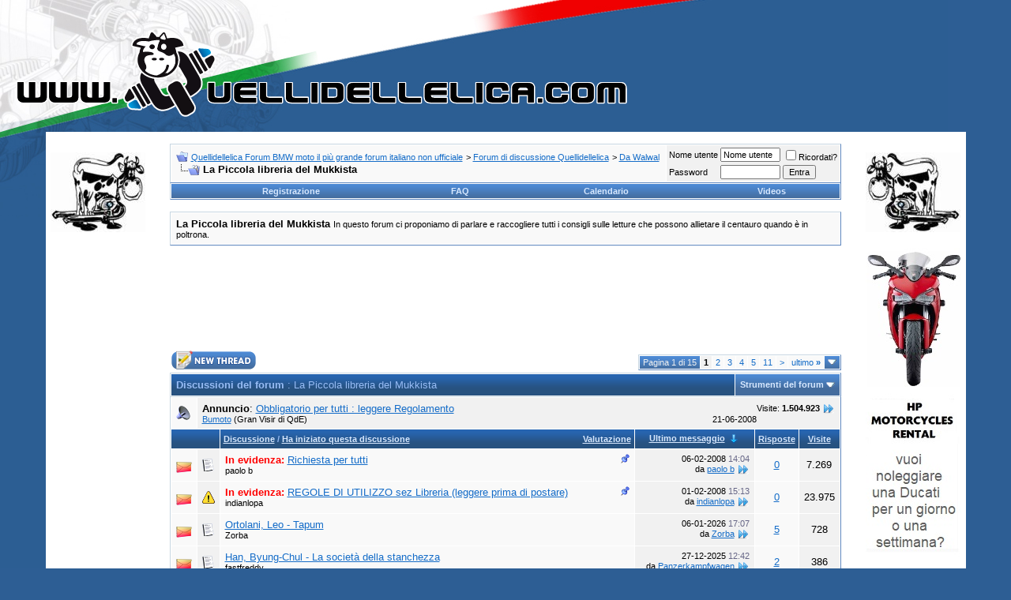

--- FILE ---
content_type: text/html; charset=iso-8859-1
request_url: https://quellidellelica.com/vbforums/forumdisplay.php?s=c3ed3b0df5d9297544c0c0d33a8e061b&f=68
body_size: 28999
content:
<!DOCTYPE html PUBLIC "-//W3C//DTD XHTML 1.0 Transitional//EN" "http://www.w3.org/TR/xhtml1/DTD/xhtml1-transitional.dtd">
<html xmlns="http://www.w3.org/1999/xhtml" dir="ltr" lang="it">
<head>
<meta http-equiv="Content-Type" content="text/html; charset=iso-8859-1" />
<meta name="generator" content="vBulletin 3.8.4" />

<meta name="keywords" content="La Piccola libreria del Mukkista, forum bmw gs, moto bmw, boxer bmw, laser scarichi, ammoritizzatori ohlins, bmw 1150 gs, bmw k1200, bmw r1100s, bmw 1200r, bmw r1200rt, bmw k1200gt, mukka, quellidellelica, qde, forum bmw, motorrad bmw, bmw r1200gs, bmw f650, bmw f800gs, bmw r100, bmw r90s, bmw r69s, bmw r75/5, bmw oldtimer, moto d'epoca, accessori bmw" />
<meta name="description" content="In questo forum ci proponiamo di parlare e raccogliere tutti i consigli sulle letture che possono allietare il centauro quando è in poltrona." />


<!--- Google annunci automatici ---->
<script async src="//pagead2.googlesyndication.com/pagead/js/adsbygoogle.js"></script>
<script>
     (adsbygoogle = window.adsbygoogle || []).push({
          google_ad_client: "ca-pub-6085655229734682",
          enable_page_level_ads: true
     });
</script>


<script src="jquery.min.js" type="text/javascript"></script>
<script type="text/javascript" src="quellidellelica.js"></script>

 


<script src="jquery.min.js" type="text/javascript"></script>
<script type="text/javascript" src="quellidellelica.js"></script>

 
<!-- CSS Stylesheet -->
<style type="text/css" id="vbulletin_css">
/**
* vBulletin 3.8.4 CSS
* Style: 'Blue White'; Style ID: 29
*/
body
{
	background: #2D5E94  url(images/bluewhitetemplate/gradient_bg.jpg) no-repeat top left;
	color: #000000;
	font: 10pt verdana, geneva, lucida, 'lucida grande', arial, helvetica, sans-serif;
	margin: 20px;
	padding: 0px;
}
a:link, body_alink
{
	color: #146cc8;
}
a:visited, body_avisited
{
	color: #146cc8;
}
a:hover, a:active, body_ahover
{
	color: #27578d;
}
.page
{
	background: #FFFFFF;
	color: #000000;
}
td, th, p, li
{
	font: 10pt verdana, geneva, lucida, 'lucida grande', arial, helvetica, sans-serif;
}
.tborder
{
	background: #FFF;
	color: #000000;
	border-width: 1px;
	border-style: solid;
	border-color: #c7d6e1 #5f87be #5f87be #c7d6e1;
}
.tcat
{
	background: #275280 url(images/bluewhitetemplate/gradient_thead.gif) repeat-x top left;
	color: #97bcf5;
	font: bold 10pt verdana, geneva, lucida, 'lucida grande', arial, helvetica, sans-serif;
}
.tcat a:link, .tcat_alink
{
	color: #d7e8ff;
	text-decoration: none;
}
.tcat a:visited, .tcat_avisited
{
	color: #d7e8ff;
	text-decoration: none;
}
.tcat a:hover, .tcat a:active, .tcat_ahover
{
	background: none;
	color: #d7e8ff;
	text-decoration: underline;
}
.thead
{
	background: #275280 url(images/bluewhitetemplate/gradient_thead.gif) repeat-x top left;
	color: #97bcf5;
	font: bold 11px tahoma, verdana, geneva, lucida, 'lucida grande', arial, helvetica, sans-serif;
}
.thead a:link, .thead_alink
{
	color: #d7e8ff;
}
.thead a:visited, .thead_avisited
{
	color: #d7e8ff;
}
.thead a:hover, .thead a:active, .thead_ahover
{
	background: none;
	color: #FFF;
}
.tfoot
{
	background: #FFFFFF;
	color: #888888;
}
.tfoot a:link, .tfoot_alink
{
	color: #1874e7;
	text-decoration: none;
}
.tfoot a:visited, .tfoot_avisited
{
	color: #1874e7;
	text-decoration: none;
}
.tfoot a:hover, .tfoot a:active, .tfoot_ahover
{
	background: none;
	color: #275890;
}
.alt1, .alt1Active
{
	background: #f9f9f9;
	color: #000000;
}
.alt2, .alt2Active
{
	background: #f1f1f1;
	color: #000000;
}
.inlinemod
{
	background: #FFFFCC;
	color: #000000;
}
.wysiwyg
{
	background: #f3f9fe;
	color: #000000;
	font: 10pt verdana, geneva, lucida, 'lucida grande', arial, helvetica, sans-serif;
}
textarea, .bginput
{
	font: 10pt verdana, geneva, lucida, 'lucida grande', arial, helvetica, sans-serif;
}
.bginput option, .bginput optgroup
{
	font-size: 10pt;
	font-family: verdana, geneva, lucida, 'lucida grande', arial, helvetica, sans-serif;
}
.button
{
	font: 11px verdana, geneva, lucida, 'lucida grande', arial, helvetica, sans-serif;
}
select
{
	font: 11px verdana, geneva, lucida, 'lucida grande', arial, helvetica, sans-serif;
}
option, optgroup
{
	font-size: 11px;
	font-family: verdana, geneva, lucida, 'lucida grande', arial, helvetica, sans-serif;
}
.smallfont
{
	font: 11px verdana, geneva, lucida, 'lucida grande', arial, helvetica, sans-serif;
}
.time
{
	color: #666686;
}
.navbar
{
	font: 11px verdana, geneva, lucida, 'lucida grande', arial, helvetica, sans-serif;
}
.highlight
{
	color: #FF0000;
	font-weight: bold;
}
.fjsel
{
	background: #d1e6f5;
	color: #000;
}
.fjdpth0
{
	background: #F7F7F7;
	color: #000000;
}
.panel
{
	background: #f9f9f9;
	color: #000000;
	padding: 10px;
	border: 2px outset;
}
.panelsurround
{
	background: #f1f1f1;
	color: #000000;
}
legend
{
	color: #22229C;
	font: 11px tahoma, verdana, geneva, lucida, 'lucida grande', arial, helvetica, sans-serif;
}
.vbmenu_control
{
	background: #446c9d url(images/bluewhitetemplate/controlbg.gif) repeat-x top left;
	color: #f1f1f1;
	font: bold 11px tahoma, verdana, geneva, lucida, 'lucida grande', arial, helvetica, sans-serif;
	padding: 3px 6px 3px 6px;
	white-space: nowrap;
}
.vbmenu_control a:link, .vbmenu_control_alink
{
	color: #d7e8ff;
	text-decoration: none;
}
.vbmenu_control a:visited, .vbmenu_control_avisited
{
	color: #d7e8ff;
	text-decoration: none;
}
.vbmenu_control a:hover, .vbmenu_control a:active, .vbmenu_control_ahover
{
	background: none;
	color: #FFFFFF;
	text-decoration: underline;
}
.vbmenu_popup
{
	background: #FFFFFF;
	color: #000000;
	border: 1px solid #0B198C;
}
.vbmenu_option
{
	background: #f9f9f9;
	color: #000000;
	font: 11px verdana, geneva, lucida, 'lucida grande', arial, helvetica, sans-serif;
	white-space: nowrap;
	cursor: pointer;
	border: 1px solid #FFF;
}
.vbmenu_option a:link, .vbmenu_option_alink
{
	color: #22229C;
	text-decoration: none;
}
.vbmenu_option a:visited, .vbmenu_option_avisited
{
	color: #22229C;
	text-decoration: none;
}
.vbmenu_option a:hover, .vbmenu_option a:active, .vbmenu_option_ahover
{
	background: none;
	color: #FFFFFF;
	text-decoration: none;
}
.vbmenu_hilite
{
	background: #FFF;
	color: #000;
	font: 11px verdana, geneva, lucida, 'lucida grande', arial, helvetica, sans-serif;
	white-space: nowrap;
	cursor: pointer;
	border: 1px solid #FFF;
}
.vbmenu_hilite a:link, .vbmenu_hilite_alink
{
	color: #002a5a;
	text-decoration: none;
}
.vbmenu_hilite a:visited, .vbmenu_hilite_avisited
{
	color: #002a5a;
	text-decoration: none;
}
.vbmenu_hilite a:hover, .vbmenu_hilite a:active, .vbmenu_hilite_ahover
{
	background: none;
	color: #002a5a;
	text-decoration: none;
}
/* ***** styling for 'big' usernames on postbit etc. ***** */
.bigusername { font-size: 14pt; }

/* ***** small padding on 'thead' elements ***** */
td.thead, th.thead, div.thead { padding: 4px; }

/* ***** basic styles for multi-page nav elements */
.pagenav a { text-decoration: none; }
.pagenav td { padding: 2px 4px 2px 4px; }

/* ***** de-emphasized text */
.shade, a.shade:link, a.shade:visited { color: #777777; text-decoration: none; }
a.shade:active, a.shade:hover { color: #FF4400; text-decoration: underline; }
.tcat .shade, .thead .shade, .tfoot .shade { color: #DDDDDD; }

/* ***** define margin and font-size for elements inside panels ***** */
.fieldset { margin-bottom: 6px; }
.fieldset, .fieldset td, .fieldset p, .fieldset li { font-size: 11px; }
#nav_pmfolders_menu{left: 118px ! important; top: 724px ! important; position: absolute;}
#vb_navbar{background:url('images/bluewhitetemplate/topbg.gif') repeat-x top left;background:#fff;padding:10px}
#fbfooter_left{background:url('images/bluewhitetemplate/footerbg.gif') repeat-x top left;padding:10px }
#fbfooter_right{background:url('images/bluewhitetemplate/footerbg.gif') repeat-x top left;padding:10px }
#fbtopleft{background:url('images/bluewhitetemplate/topleft.gif') no-repeat top left}
#fbtopright{background:url('images/bluewhitetemplate/topright.gif') no-repeat top left}
</style>
<link rel="stylesheet" type="text/css" href="clientscript/vbulletin_important.css?v=384" />


<!-- / CSS Stylesheet -->			            <!-- HS Images Resize -->
            <script type="text/javascript">

            <!--
            folder="./highslide/";
            //-->
            </script>
<script type="text/javascript" language='javascript1.2' src="highslide/highslide-with-gallery.js"></script>
<link rel="stylesheet" type="text/css" href="highslide/highslide.css" />
<script type="text/javascript">
	hs.graphicsDir = 'highslide/graphics/';
	hs.align = 'center';
	hs.transitions = ['expand', 'crossfade'];
	hs.outlineType = 'glossy-dark';
	hs.wrapperClassName = 'dark';
	hs.fadeInOut = true;
	hs.numberPosition = 'caption';
	hs.dimmingOpacity = 0.75;

	// Add the controlbar
	if (hs.addSlideshow) hs.addSlideshow({
		//slideshowGroup: 'group1',
		interval: 5000,
		repeat: false,
		useControls: true,
		fixedControls: 'fit',
		overlayOptions: {
			opacity: .75,
			position: 'bottom center',
			hideOnMouseOut: true
		}
	});
</script>
<script type="text/javascript">
<!--
HSImageResizer.MAXWIDTH = 350;
HSImageResizer.MAXHEIGHT = 0;

//-->
</script>
            <!-- / HS Images Resize -->
		

<script type="text/javascript" src="clientscript/yui/yahoo-dom-event/yahoo-dom-event.js?v=384"></script>
<script type="text/javascript" src="clientscript/yui/connection/connection-min.js?v=384"></script>
<script type="text/javascript">
<!--
var SESSIONURL = "s=fb4ce7816ac4a1d3196f002ca17bd250&";
var SECURITYTOKEN = "guest";
var IMGDIR_MISC = "images/bluewhitetemplate/misc";
var vb_disable_ajax = parseInt("0", 10);
// -->
</script>
<script type="text/javascript" src="clientscript/vbulletin_global.js?v=384"></script>
<script type="text/javascript" src="clientscript/vbulletin_menu.js?v=384"></script>


	<link rel="alternate" type="application/rss+xml" title="Quellidellelica Forum BMW moto  il più grande forum italiano non ufficiale RSS Feed" href="external.php?type=RSS2" />
	
		<link rel="alternate" type="application/rss+xml" title="Quellidellelica Forum BMW moto  il più grande forum italiano non ufficiale - La Piccola libreria del Mukkista - RSS Feed" href="external.php?type=RSS2&amp;forumids=68" />
	

           <link href="http://www.quellidellelica.com/vbforums/mobiquo/smartbanner/manifest.json" rel="manifest">
        
        <meta name="apple-itunes-app" content="app-id=307880732, affiliate-data=at=10lR7C, app-argument=tapatalk://www.quellidellelica.com/vbforums?location=forum&page=1&perpage=50&fid=68" />
        
<title>La Piccola libreria del Mukkista - Quellidellelica Forum BMW moto  il più grande forum italiano non ufficiale</title>

</head>
<body>
<!-- logo -->
<a name="top"></a>
<table border="0" width="900" cellpadding="0" cellspacing="0" align="left">
<tr>
	<td align="left"><a href="index.php?s=fb4ce7816ac4a1d3196f002ca17bd250"><img src="images/bluewhitetemplate/logo_new.png" border="0" alt="Quellidellelica Forum BMW moto  il più grande forum italiano non ufficiale" /></a></td>
	<td align="right" id="header_right_cell">
		&nbsp;
	</td>
</tr>
</table>
<!-- /logo -->

<!-- PubblicitÃ  nei messaggi per i visitatori -->
</td>
  </tr>
</table>
<!-- /logo -->


<!--colonnasx-->
<table width="900" border="0" cellpadding="0" cellspacing="0" align="center">
	<tr>

	<td width="120" valign="top" class="page" style="padding: 6px;">

<!--mukka-->
<a href="http://www.quellidellelica.com"><img src="http://www.quellidellelica.com/images/mukka.jpg" border="0"  vspace="20"></a>

<!--banner-->
<center><script async src="//pagead2.googlesyndication.com/pagead/js/adsbygoogle.js"></script>
<ins class="adsbygoogle"
     style="display:inline-block;width:120px;height:600px"
     data-ad-client="ca-pub-6085655229734682"
     data-ad-slot="5054886458"></ins>
<script>
     (adsbygoogle = window.adsbygoogle || []).push({});
</script></center>
<center><script async src="//pagead2.googlesyndication.com/pagead/js/adsbygoogle.js"></script>
<ins class="adsbygoogle"
     style="display:inline-block;width:120px;height:600px"
     data-ad-client="ca-pub-6085655229734682"
     data-ad-slot="5054886458"></ins>
<script>
     (adsbygoogle = window.adsbygoogle || []).push({});
</script></center>

<!--finebanner-->

</div>

	</td>

	<td valign="top">
<!--fine colonnasx-->

<!--colonnadx-->
<table width="900" border="0" cellpadding="0" cellspacing="0" align="center">
	<tr>

	<td valign="top">
<!--finecolonnadx-->

<!-- content table -->
<!-- open content container -->

<div align="center">
	<div class="page" style="width:900px; text-align:left">
		<div style="padding:0px 25px 0px 25px" align="left">





<br />

<!-- breadcrumb, login, pm info -->
<table class="tborder" cellpadding="6" cellspacing="1" border="0" width="100%" align="center">
<tr>
	<td class="alt1" width="100%">
		
			<table cellpadding="0" cellspacing="0" border="0">
			<tr valign="bottom">
				<td><a href="#" onclick="history.back(1); return false;"><img src="images/bluewhitetemplate/misc/navbits_start.gif" alt="Vai indietro" border="0" /></a></td>
				<td>&nbsp;</td>
				<td width="100%"><span class="navbar"><a href="index.php?s=fb4ce7816ac4a1d3196f002ca17bd250" accesskey="1">Quellidellelica Forum BMW moto  il più grande forum italiano non ufficiale</a></span> 
	<span class="navbar">&gt; <a href="forumdisplay.php?s=fb4ce7816ac4a1d3196f002ca17bd250&amp;f=138">Forum di discussione Quellidellelica</a></span>


	<span class="navbar">&gt; <a href="forumdisplay.php?s=fb4ce7816ac4a1d3196f002ca17bd250&amp;f=15">Da Walwal</a></span>

</td>
			</tr>
			<tr>
				<td class="navbar" style="font-size:10pt; padding-top:1px" colspan="3"><a href="/vbforums/forumdisplay.php?s=c3ed3b0df5d9297544c0c0d33a8e061b&amp;f=68"><img class="inlineimg" src="images/bluewhitetemplate/misc/navbits_finallink_ltr.gif" alt="Ricarica questa pagina" border="0" /></a> <strong>
	La Piccola libreria del Mukkista

</strong></td>
			</tr>
			</table>
		
	</td>

	<td class="alt2" nowrap="nowrap" style="padding:0px">
		<!-- login form -->
		<form action="login.php?do=login" method="post" onsubmit="md5hash(vb_login_password, vb_login_md5password, vb_login_md5password_utf, 0)">
		<script type="text/javascript" src="clientscript/vbulletin_md5.js?v=384"></script>
		<table cellpadding="0" cellspacing="3" border="0">
		<tr>
			<td class="smallfont" style="white-space: nowrap;"><label for="navbar_username">Nome utente</label></td>
			<td><input type="text" class="bginput" style="font-size: 11px" name="vb_login_username" id="navbar_username" size="10" accesskey="u" tabindex="101" value="Nome utente" onfocus="if (this.value == 'Nome utente') this.value = '';" /></td>
			<td class="smallfont" nowrap="nowrap"><label for="cb_cookieuser_navbar"><input type="checkbox" name="cookieuser" value="1" tabindex="103" id="cb_cookieuser_navbar" accesskey="c" />Ricordati?</label></td>
		</tr>
		<tr>
			<td class="smallfont"><label for="navbar_password">Password</label></td>
			<td><input type="password" class="bginput" style="font-size: 11px" name="vb_login_password" id="navbar_password" size="10" tabindex="102" /></td>
			<td><input type="submit" class="button" value="Entra" tabindex="104" title="Inserisci il tuo Username e password in questo form e loggati, oppure clicca su 'registrati' per crearti un account." accesskey="s" /></td>
		</tr>
		</table>
		<input type="hidden" name="s" value="fb4ce7816ac4a1d3196f002ca17bd250" />
		<input type="hidden" name="securitytoken" value="guest" />
		<input type="hidden" name="do" value="login" />
		<input type="hidden" name="vb_login_md5password" />
		<input type="hidden" name="vb_login_md5password_utf" />
		</form>
		<!-- / login form -->
	</td>

</tr>
</table>
<!-- / breadcrumb, login, pm info -->

<!-- nav buttons bar -->
<div class="tborder" style="padding:1px; border-top-width:0px">
	<table cellpadding="0" cellspacing="0" border="0" width="100%" align="center">
	<tr align="center">
		
		
			<td class="vbmenu_control"><a href="register.php?s=fb4ce7816ac4a1d3196f002ca17bd250" rel="nofollow">Registrazione</a></td>
		
		
		<td class="vbmenu_control"><a rel="help" href="faq.php?s=fb4ce7816ac4a1d3196f002ca17bd250" accesskey="5">FAQ</a></td>
		
			
			
		
		<td class="vbmenu_control"><a href="calendar.php?s=fb4ce7816ac4a1d3196f002ca17bd250">Calendario</a></td>
		
			
			
		
		<td class="vbmenu_control"><a href="video.php?s=fb4ce7816ac4a1d3196f002ca17bd250">Videos</a></td>
		
		</tr>
	</table>
</div>
<!-- / nav buttons bar -->

<br />




	<table class="tborder" cellpadding="6" cellspacing="1" border="0" width="100%" align="center">
	<tr>
		<td class="alt1" width="100%"><strong>La Piccola libreria del Mukkista</strong> <span class="smallfont">In questo forum ci proponiamo di parlare e raccogliere tutti i consigli sulle letture che possono allietare il centauro quando è in poltrona.</span></td>
	</tr>
	</table>
	<br />



<!-- NAVBAR POPUP MENUS -->

	
	
	
	
	
<!-- / NAVBAR POPUP MENUS -->

<!-- PAGENAV POPUP -->
	<div class="vbmenu_popup" id="pagenav_menu" style="display:none">
		<table cellpadding="4" cellspacing="1" border="0">
		<tr>
			<td class="thead" nowrap="nowrap">Vai alla pagina. . .</td>
		</tr>
		<tr>
			<td class="vbmenu_option" title="nohilite">
			<form action="index.php" method="get" onsubmit="return this.gotopage()" id="pagenav_form">
				<input type="text" class="bginput" id="pagenav_itxt" style="font-size:11px" size="4" />
				<input type="button" class="button" id="pagenav_ibtn" value="Prosegui" />
			</form>
			</td>
		</tr>
		</table>
	</div>
<!-- / PAGENAV POPUP -->




<p><center><script async src="//pagead2.googlesyndication.com/pagead/js/adsbygoogle.js"></script>
<ins class="adsbygoogle"
     style="display:inline-block;width:728px;height:90px"
     data-ad-client="ca-pub-6085655229734682"
     data-ad-slot="2223367651"></ins>
<script>
     (adsbygoogle = window.adsbygoogle || []).push({});
</script></center></p>


<script>
  (function(i,s,o,g,r,a,m){i['GoogleAnalyticsObject']=r;i[r]=i[r]||function(){
  (i[r].q=i[r].q||[]).push(arguments)},i[r].l=1*new Date();a=s.createElement(o),
  m=s.getElementsByTagName(o)[0];a.async=1;a.src=g;m.parentNode.insertBefore(a,m)
  })(window,document,'script','//www.google-analytics.com/analytics.js','ga');

  ga('create', 'UA-11353088-1', 'auto');
  ga('set', 'anonymizeIp', true);
  ga('send', 'pageview');

</script>






<!-- threads list  -->

<form action="inlinemod.php?forumid=68" method="post" id="inlinemodform">
<input type="hidden" name="url" value="" />
<input type="hidden" name="s" value="fb4ce7816ac4a1d3196f002ca17bd250" />
<input type="hidden" name="securitytoken" value="guest" />
<input type="hidden" name="forumid" value="68" />

<!-- controls above thread list -->
<table cellpadding="0" cellspacing="0" border="0" width="100%" style="margin-bottom:3px">
<tr valign="bottom">
	<td class="smallfont"><a href="newthread.php?s=fb4ce7816ac4a1d3196f002ca17bd250&amp;do=newthread&amp;f=68" rel="nofollow"><img src="images/bluewhitetemplate/buttons/newthread.gif" alt="Inserisci la nuova discussione" border="0" /></a></td>
	<td align="right"><div class="pagenav" align="right">
<table class="tborder" cellpadding="3" cellspacing="1" border="0">
<tr>
	<td class="vbmenu_control" style="font-weight:normal">Pagina 1 di 15</td>
	
	
		<td class="alt2"><span class="smallfont" title="Visualizzazione dei risultati da 1 a 50 su 739"><strong>1</strong></span></td>
 <td class="alt1"><a class="smallfont" href="forumdisplay.php?s=fb4ce7816ac4a1d3196f002ca17bd250&amp;f=68&amp;order=desc&amp;page=2" title="visualizza i risultati 51 sin 100 da 739">2</a></td><td class="alt1"><a class="smallfont" href="forumdisplay.php?s=fb4ce7816ac4a1d3196f002ca17bd250&amp;f=68&amp;order=desc&amp;page=3" title="visualizza i risultati 101 sin 150 da 739">3</a></td><td class="alt1"><a class="smallfont" href="forumdisplay.php?s=fb4ce7816ac4a1d3196f002ca17bd250&amp;f=68&amp;order=desc&amp;page=4" title="visualizza i risultati 151 sin 200 da 739">4</a></td><td class="alt1"><a class="smallfont" href="forumdisplay.php?s=fb4ce7816ac4a1d3196f002ca17bd250&amp;f=68&amp;order=desc&amp;page=5" title="visualizza i risultati 201 sin 250 da 739">5</a></td><td class="alt1"><a class="smallfont" href="forumdisplay.php?s=fb4ce7816ac4a1d3196f002ca17bd250&amp;f=68&amp;order=desc&amp;page=11" title="visualizza i risultati 501 sin 550 da 739"><!--+10-->11</a></td>
	<td class="alt1"><a rel="next" class="smallfont" href="forumdisplay.php?s=fb4ce7816ac4a1d3196f002ca17bd250&amp;f=68&amp;order=desc&amp;page=2" title="Pagina seguente - Resultati 51 sino 100 di 739">&gt;</a></td>
	<td class="alt1" nowrap="nowrap"><a class="smallfont" href="forumdisplay.php?s=fb4ce7816ac4a1d3196f002ca17bd250&amp;f=68&amp;order=desc&amp;page=15" title="ultima pagina - Resultati 701 sino 739 di 739">ultimo <strong>&raquo;</strong></a></td>
	<td class="vbmenu_control" title="forumdisplay.php?s=fb4ce7816ac4a1d3196f002ca17bd250&amp;f=68&amp;order=desc"><a name="PageNav"></a></td>
</tr>
</table>
</div></td>
</tr>
</table>
<!-- / controls above thread list -->
<table class="tborder" cellpadding="6" cellspacing="1" border="0" width="100%" align="center" style="border-bottom-width:0px">
<tr>
	<td class="tcat" width="100%">Discussioni del forum<span class="normal"> : La Piccola libreria del Mukkista</span></td>
	<td class="vbmenu_control" id="forumtools" nowrap="nowrap"><a href="/vbforums/forumdisplay.php?f=68&amp;nojs=1#goto_forumtools" rel="nofollow">Strumenti del forum</a> <script type="text/javascript"> vbmenu_register("forumtools"); </script></td>
	
</tr>
</table>

<table class="tborder" cellpadding="6" cellspacing="1" border="0" width="100%" align="center" id="threadslist">
<tbody>
<tr>
	<td class="alt1"><img src="images/bluewhitetemplate/statusicon/announcement_old.gif" border="0" alt="Annuncio" /></td>
	<td class="alt2" colspan="5">
		<div>
			<span class="smallfont" style="float:right">Visite: <strong>1.504.923</strong> <a href="announcement.php?s=fb4ce7816ac4a1d3196f002ca17bd250&amp;f=68&amp;a=16"><img class="inlineimg" src="images/bluewhitetemplate/buttons/lastpost.gif" alt="Visualizza l'annuncio" border="0" /></a></span>
			<strong>Annuncio</strong>: <a href="announcement.php?s=fb4ce7816ac4a1d3196f002ca17bd250&amp;f=68&amp;a=16">Obbligatorio per tutti : leggere Regolamento</a>
		</div>
		<div>
			<span style="float:right"><span class="smallfont">21-06-2008</span></span>
			<span class="smallfont">
				<a href="member.php?s=fb4ce7816ac4a1d3196f002ca17bd250&amp;u=1">Bumoto</a>
				(Gran Visir di QdE)
			</span>
		</div>
	</td>
</tr>
<tr>

	
		<td class="thead" colspan="2">&nbsp;</td>
	
	<td class="thead" width="100%">
		<span style="float:right"><a href="forumdisplay.php?s=fb4ce7816ac4a1d3196f002ca17bd250&amp;f=68&amp;daysprune=-1&amp;order=desc&amp;sort=voteavg" rel="nofollow">Valutazione</a> </span>
		<a href="forumdisplay.php?s=fb4ce7816ac4a1d3196f002ca17bd250&amp;f=68&amp;daysprune=-1&amp;order=asc&amp;sort=title" rel="nofollow">Discussione</a>  /
		<a href="forumdisplay.php?s=fb4ce7816ac4a1d3196f002ca17bd250&amp;f=68&amp;daysprune=-1&amp;order=asc&amp;sort=postusername" rel="nofollow">Ha iniziato questa discussione</a> 
	</td>
	<td class="thead" width="150" align="center" nowrap="nowrap"><span style="white-space:nowrap"><a href="forumdisplay.php?s=fb4ce7816ac4a1d3196f002ca17bd250&amp;f=68&amp;daysprune=-1&amp;order=desc&amp;sort=lastpost" rel="nofollow">Ultimo messaggio</a> <a href="forumdisplay.php?s=fb4ce7816ac4a1d3196f002ca17bd250&amp;f=68&amp;daysprune=-1&amp;order=asc&amp;sort=lastpost&amp;pp=50&amp;page=1" rel="nofollow"><img class="inlineimg" src="images/bluewhitetemplate/buttons/sortasc.gif" alt="Specie di ordine di inversione" border="0" /></a></span></td>
	<td class="thead" align="center" nowrap="nowrap"><span style="white-space:nowrap"><a href="forumdisplay.php?s=fb4ce7816ac4a1d3196f002ca17bd250&amp;f=68&amp;daysprune=-1&amp;order=desc&amp;sort=replycount" rel="nofollow">Risposte</a> </span></td>
	<td class="thead" align="center" nowrap="nowrap"><span style="white-space:nowrap"><a href="forumdisplay.php?s=fb4ce7816ac4a1d3196f002ca17bd250&amp;f=68&amp;daysprune=-1&amp;order=desc&amp;sort=views" rel="nofollow">Visite</a> </span></td>

	

</tr>
</tbody>


	<!-- show threads -->
	<tbody id="threadbits_forum_68">
	
	<tr>
	<td class="alt1" id="td_threadstatusicon_157778">
		
		<img src="images/bluewhitetemplate/statusicon/thread_hot.gif" id="thread_statusicon_157778" alt="" border="" />
	</td>
	
		<td class="alt2"><img src="images/icons/icon1.gif" alt="" border="0" /></td>
	

	<td class="alt1" id="td_threadtitle_157778" title="Le regole della sezione sono scritte in alto. 
 
&quot;Non &quot; perdere 30&quot; in più per rispettarle, scrivendo il titolo nella forma richiesta quando si apre un 3ad significa far perdere quel tempo, moltiplicato, ai moderatori della sezione.. che devono riaprirlo, correggerlo, richiuderlo. 
Basta un minimo...">

		
		<div>
			
				<span style="float:right">
					
					
					
					
					
					
					 <img class="inlineimg" src="images/bluewhitetemplate/misc/sticky.gif" alt="Discussione in rilievo" /> 
				</span>
			
			
			
			<b><font color="red">In evidenza:</font></b>
			
			
			<a href="showthread.php?s=fb4ce7816ac4a1d3196f002ca17bd250&amp;t=157778" id="thread_title_157778">Richiesta per tutti</a>
			
		</div>

		

		<div class="smallfont">
			
			
				<span style="cursor:pointer" onclick="window.open('member.php?s=fb4ce7816ac4a1d3196f002ca17bd250&amp;u=18', '_self')">paolo b</span>
			
		</div>

		

	</td>

	
	<td class="alt2" title="Risposte: 0 , visite: 7.269">
		<div class="smallfont" style="text-align:right; white-space:nowrap">
			06-02-2008 <span class="time">14:04</span><br />
			da <a href="member.php?s=fb4ce7816ac4a1d3196f002ca17bd250&amp;find=lastposter&amp;t=157778" rel="nofollow">paolo b</a>  <a href="showthread.php?s=fb4ce7816ac4a1d3196f002ca17bd250&amp;p=2614163#post2614163"><img class="inlineimg" src="images/bluewhitetemplate/buttons/lastpost.gif" alt="vai all'ultimo messaggio" border="0" /></a>
		</div>
	</td>
	

	
		<td class="alt1" align="center"><a href="misc.php?do=whoposted&amp;t=157778" onclick="who(157778); return false;">0</a></td>
		<td class="alt2" align="center">7.269</td>

		
	

	
</tr><tr>
	<td class="alt1" id="td_threadstatusicon_156938">
		
		<img src="images/bluewhitetemplate/statusicon/thread_hot.gif" id="thread_statusicon_156938" alt="" border="" />
	</td>
	
		<td class="alt2"><img src="images/icons/icon4.gif" alt="Exclamation" border="0" /></td>
	

	<td class="alt1" id="td_threadtitle_156938" title="Regole biblioteca  
 
- Per ogni singolo libro segnalato non presente nelle raccolte si apre un nuovo 3d; 
prima di aprirlo verificate tramite &quot;cerca&quot; che non sia già stato inserito. 
 
- Nel titolo del 3d inserite l'autore e il &quot;Titolo del libro&quot;, in questa esatta forma e sequenza: 
 
          ...">

		
		<div>
			
				<span style="float:right">
					
					
					
					
					
					
					 <img class="inlineimg" src="images/bluewhitetemplate/misc/sticky.gif" alt="Discussione in rilievo" /> 
				</span>
			
			
			
			<b><font color="red">In evidenza:</font></b>
			
			
			<a href="showthread.php?s=fb4ce7816ac4a1d3196f002ca17bd250&amp;t=156938" id="thread_title_156938">REGOLE DI UTILIZZO sez Libreria (leggere prima di postare)</a>
			
		</div>

		

		<div class="smallfont">
			
			
				<span style="cursor:pointer" onclick="window.open('member.php?s=fb4ce7816ac4a1d3196f002ca17bd250&amp;u=572', '_self')">indianlopa</span>
			
		</div>

		

	</td>

	
	<td class="alt2" title="Risposte: 0 , visite: 23.975">
		<div class="smallfont" style="text-align:right; white-space:nowrap">
			01-02-2008 <span class="time">15:13</span><br />
			da <a href="member.php?s=fb4ce7816ac4a1d3196f002ca17bd250&amp;find=lastposter&amp;t=156938" rel="nofollow">indianlopa</a>  <a href="showthread.php?s=fb4ce7816ac4a1d3196f002ca17bd250&amp;p=10884941#post10884941"><img class="inlineimg" src="images/bluewhitetemplate/buttons/lastpost.gif" alt="vai all'ultimo messaggio" border="0" /></a>
		</div>
	</td>
	

	
		<td class="alt1" align="center"><a href="misc.php?do=whoposted&amp;t=156938" onclick="who(156938); return false;">0</a></td>
		<td class="alt2" align="center">23.975</td>

		
	

	
</tr>
	
	<tr>
	<td class="alt1" id="td_threadstatusicon_537523">
		
		<img src="images/bluewhitetemplate/statusicon/thread_hot.gif" id="thread_statusicon_537523" alt="" border="" />
	</td>
	
		<td class="alt2"><img src="images/icons/icon1.gif" alt="" border="0" /></td>
	

	<td class="alt1" id="td_threadtitle_537523" title="Leo Ortolani, Tapum, Feltrinelli Comics 2025 
 
Premessa: si tratta di un fumetto (anzi, come si dice oggi, un romanzo grafico) ma non per bambini. Anche se, in effetti, se avessi dei figli non troppo piccoli glielo farei leggere di sicuro. 
 
Parla della battaglia dell'Ortigara, dal 10 al 29...">

		
		<div>
			
			
			
			
			
			
			<a href="showthread.php?s=fb4ce7816ac4a1d3196f002ca17bd250&amp;t=537523" id="thread_title_537523">Ortolani, Leo - Tapum</a>
			
		</div>

		

		<div class="smallfont">
			
			
				<span style="cursor:pointer" onclick="window.open('member.php?s=fb4ce7816ac4a1d3196f002ca17bd250&amp;u=32', '_self')">Zorba</span>
			
		</div>

		

	</td>

	
	<td class="alt2" title="Risposte: 5 , visite: 728">
		<div class="smallfont" style="text-align:right; white-space:nowrap">
			06-01-2026 <span class="time">17:07</span><br />
			da <a href="member.php?s=fb4ce7816ac4a1d3196f002ca17bd250&amp;find=lastposter&amp;t=537523" rel="nofollow">Zorba</a>  <a href="showthread.php?s=fb4ce7816ac4a1d3196f002ca17bd250&amp;p=11392378#post11392378"><img class="inlineimg" src="images/bluewhitetemplate/buttons/lastpost.gif" alt="vai all'ultimo messaggio" border="0" /></a>
		</div>
	</td>
	

	
		<td class="alt1" align="center"><a href="misc.php?do=whoposted&amp;t=537523" onclick="who(537523); return false;">5</a></td>
		<td class="alt2" align="center">728</td>

		
	

	
</tr><tr>
	<td class="alt1" id="td_threadstatusicon_537524">
		
		<img src="images/bluewhitetemplate/statusicon/thread_hot.gif" id="thread_statusicon_537524" alt="" border="" />
	</td>
	
		<td class="alt2"><img src="images/icons/icon1.gif" alt="" border="0" /></td>
	

	<td class="alt1" id="td_threadtitle_537524" title="Un po' di filosofia spicciola per spiegarsi il mondo che ci circonda  
 
***************************** 
 
Rivisitando alcune categorie classiche del pensiero novecentesco, il lavoro di Byung-Chul Han si focalizza con particolare attenzione sul disagio dell’individuo tardo-moderno nella società...">

		
		<div>
			
			
			
			
			
			
			<a href="showthread.php?s=fb4ce7816ac4a1d3196f002ca17bd250&amp;t=537524" id="thread_title_537524">Han, Byung-Chul - La società della stanchezza</a>
			
		</div>

		

		<div class="smallfont">
			
			
				<span style="cursor:pointer" onclick="window.open('member.php?s=fb4ce7816ac4a1d3196f002ca17bd250&amp;u=32602', '_self')">fastfreddy</span>
			
		</div>

		

	</td>

	
	<td class="alt2" title="Risposte: 2 , visite: 386">
		<div class="smallfont" style="text-align:right; white-space:nowrap">
			27-12-2025 <span class="time">12:42</span><br />
			da <a href="member.php?s=fb4ce7816ac4a1d3196f002ca17bd250&amp;find=lastposter&amp;t=537524" rel="nofollow">Panzerkampfwagen</a>  <a href="showthread.php?s=fb4ce7816ac4a1d3196f002ca17bd250&amp;p=11388913#post11388913"><img class="inlineimg" src="images/bluewhitetemplate/buttons/lastpost.gif" alt="vai all'ultimo messaggio" border="0" /></a>
		</div>
	</td>
	

	
		<td class="alt1" align="center"><a href="misc.php?do=whoposted&amp;t=537524" onclick="who(537524); return false;">2</a></td>
		<td class="alt2" align="center">386</td>

		
	

	
</tr><tr>
	<td class="alt1" id="td_threadstatusicon_537316">
		
		<img src="images/bluewhitetemplate/statusicon/thread_hot.gif" id="thread_statusicon_537316" alt="" border="" />
	</td>
	
		<td class="alt2"><img src="images/icons/icon1.gif" alt="" border="0" /></td>
	

	<td class="alt1" id="td_threadtitle_537316" title="Federico Fubini, L'oro e la patria, Mondadori Strade Blu 2024 
 
La storia di un eroe dimenticato, colui che ha cercato di mettere in salvo dalle grinfie dei nazisti l'oro italiano custodito presso la Banca d'Italia. 
 
Il quale (ovviamente?), avendo tenuto la schiena dritta, non essendo incline a...">

		
		<div>
			
			
			
			
			
			
			<a href="showthread.php?s=fb4ce7816ac4a1d3196f002ca17bd250&amp;t=537316" id="thread_title_537316">Fubini, Federico - L'oro e la patria</a>
			
		</div>

		

		<div class="smallfont">
			
			
				<span style="cursor:pointer" onclick="window.open('member.php?s=fb4ce7816ac4a1d3196f002ca17bd250&amp;u=32', '_self')">Zorba</span>
			
		</div>

		

	</td>

	
	<td class="alt2" title="Risposte: 2 , visite: 2.677">
		<div class="smallfont" style="text-align:right; white-space:nowrap">
			24-12-2025 <span class="time">12:10</span><br />
			da <a href="member.php?s=fb4ce7816ac4a1d3196f002ca17bd250&amp;find=lastposter&amp;t=537316" rel="nofollow">Zorba</a>  <a href="showthread.php?s=fb4ce7816ac4a1d3196f002ca17bd250&amp;p=11388106#post11388106"><img class="inlineimg" src="images/bluewhitetemplate/buttons/lastpost.gif" alt="vai all'ultimo messaggio" border="0" /></a>
		</div>
	</td>
	

	
		<td class="alt1" align="center"><a href="misc.php?do=whoposted&amp;t=537316" onclick="who(537316); return false;">2</a></td>
		<td class="alt2" align="center">2.677</td>

		
	

	
</tr><tr>
	<td class="alt1" id="td_threadstatusicon_537127">
		
		<img src="images/bluewhitetemplate/statusicon/thread_hot.gif" id="thread_statusicon_537127" alt="" border="" />
	</td>
	
		<td class="alt2"><img src="images/icons/icon1.gif" alt="" border="0" /></td>
	

	<td class="alt1" id="td_threadtitle_537127" title="Larry McMurtry, Luna Comanche, Einaudi 
 
Premetto che sono quasi 750 pagine... chi non ama i libri lunghi è avvisato! 
Peraltro quando l'ho terminato ero dispiaciuto: avrei voluto che continuasse. 
 
Un romanzo ambientato tra Texas e Messico a cavallo (perdonate il gioco di parole! :lol:) della...">

		
		<div>
			
			
			
			
			
			
			<a href="showthread.php?s=fb4ce7816ac4a1d3196f002ca17bd250&amp;t=537127" id="thread_title_537127">McMurtry, Larry - Luna Comanche</a>
			
		</div>

		

		<div class="smallfont">
			
			
				<span style="cursor:pointer" onclick="window.open('member.php?s=fb4ce7816ac4a1d3196f002ca17bd250&amp;u=32', '_self')">Zorba</span>
			
		</div>

		

	</td>

	
	<td class="alt2" title="Risposte: 8 , visite: 1.549">
		<div class="smallfont" style="text-align:right; white-space:nowrap">
			27-11-2025 <span class="time">17:07</span><br />
			da <a href="member.php?s=fb4ce7816ac4a1d3196f002ca17bd250&amp;find=lastposter&amp;t=537127" rel="nofollow">Zorba</a>  <a href="showthread.php?s=fb4ce7816ac4a1d3196f002ca17bd250&amp;p=11378123#post11378123"><img class="inlineimg" src="images/bluewhitetemplate/buttons/lastpost.gif" alt="vai all'ultimo messaggio" border="0" /></a>
		</div>
	</td>
	

	
		<td class="alt1" align="center"><a href="misc.php?do=whoposted&amp;t=537127" onclick="who(537127); return false;">8</a></td>
		<td class="alt2" align="center">1.549</td>

		
	

	
</tr><tr>
	<td class="alt1" id="td_threadstatusicon_534554">
		
		<img src="images/bluewhitetemplate/statusicon/thread_hot.gif" id="thread_statusicon_534554" alt="" border="" />
	</td>
	
		<td class="alt2"><img src="images/icons/icon1.gif" alt="" border="0" /></td>
	

	<td class="alt1" id="td_threadtitle_534554" title="Fernando Aramburu, Patria, Guanda 2024 
 
Romanzo ambientato nei Paesi Baschi negli anni &quot;caldi&quot; dell'ETA. 
 
La storia di due famiglie, le vite dei cui componenti vengono devastate – per  motivi diversi – dagli atti di terrorismo di quel periodo. 
 
Mostra come le vittime, in senso ampio, siano...">

		
		<div>
			
			
			
			
			
			
			<a href="showthread.php?s=fb4ce7816ac4a1d3196f002ca17bd250&amp;t=534554" id="thread_title_534554">Aramburu, Fernando - Patria</a>
			
		</div>

		

		<div class="smallfont">
			
			
				<span style="cursor:pointer" onclick="window.open('member.php?s=fb4ce7816ac4a1d3196f002ca17bd250&amp;u=32', '_self')">Zorba</span>
			
		</div>

		

	</td>

	
	<td class="alt2" title="Risposte: 2 , visite: 3.380">
		<div class="smallfont" style="text-align:right; white-space:nowrap">
			16-10-2025 <span class="time">16:28</span><br />
			da <a href="member.php?s=fb4ce7816ac4a1d3196f002ca17bd250&amp;find=lastposter&amp;t=534554" rel="nofollow">Zorba</a>  <a href="showthread.php?s=fb4ce7816ac4a1d3196f002ca17bd250&amp;p=11361471#post11361471"><img class="inlineimg" src="images/bluewhitetemplate/buttons/lastpost.gif" alt="vai all'ultimo messaggio" border="0" /></a>
		</div>
	</td>
	

	
		<td class="alt1" align="center"><a href="misc.php?do=whoposted&amp;t=534554" onclick="who(534554); return false;">2</a></td>
		<td class="alt2" align="center">3.380</td>

		
	

	
</tr><tr>
	<td class="alt1" id="td_threadstatusicon_533890">
		
		<img src="images/bluewhitetemplate/statusicon/thread_hot.gif" id="thread_statusicon_533890" alt="" border="" />
	</td>
	
		<td class="alt2"><img src="images/icons/icon1.gif" alt="" border="0" /></td>
	

	<td class="alt1" id="td_threadtitle_533890" title="Visto che in altra stanza ho avuto uno scambio di messaggi con il maestro libraio (;)) Someone .... mi è venuto in mente di mettere qui un contributo sull'autore in oggetto. 
 
Paolo Pinna Parpaglia è un &quot;giovane&quot; avvocato e scrittore Italiano che non conoscevo e del quale, quasi per caso, ho avuto...">

		
		<div>
			
			
			
			
			
			
			<a href="showthread.php?s=fb4ce7816ac4a1d3196f002ca17bd250&amp;t=533890" id="thread_title_533890">Paolo Pinna Parpaglia, titoli vari</a>
			
		</div>

		

		<div class="smallfont">
			
			
				<span style="cursor:pointer" onclick="window.open('member.php?s=fb4ce7816ac4a1d3196f002ca17bd250&amp;u=724', '_self')">motomix</span>
			
		</div>

		

	</td>

	
	<td class="alt2" title="Risposte: 15 , visite: 5.918">
		<div class="smallfont" style="text-align:right; white-space:nowrap">
			01-09-2025 <span class="time">11:13</span><br />
			da <a href="member.php?s=fb4ce7816ac4a1d3196f002ca17bd250&amp;find=lastposter&amp;t=533890" rel="nofollow">Fiskio@62</a>  <a href="showthread.php?s=fb4ce7816ac4a1d3196f002ca17bd250&amp;p=11326108#post11326108"><img class="inlineimg" src="images/bluewhitetemplate/buttons/lastpost.gif" alt="vai all'ultimo messaggio" border="0" /></a>
		</div>
	</td>
	

	
		<td class="alt1" align="center"><a href="misc.php?do=whoposted&amp;t=533890" onclick="who(533890); return false;">15</a></td>
		<td class="alt2" align="center">5.918</td>

		
	

	
</tr><tr>
	<td class="alt1" id="td_threadstatusicon_536209">
		
		<img src="images/bluewhitetemplate/statusicon/thread_hot.gif" id="thread_statusicon_536209" alt="" border="" />
	</td>
	
		<td class="alt2"><img src="images/icons/icon1.gif" alt="" border="0" /></td>
	

	<td class="alt1" id="td_threadtitle_536209" title="Non l'ho ancora terminato ma lo sto apprezzando molto. Pensavo, dal titolo, che fosse una spy story invece è un romanzo-racconto che descrive l'ascesa di Putin vista da un suo immaginario (non troppo) collaboratore; e soprattutto è una riflessione sul potere e sul modo di esercitarlo in Russia, ora...">

		
		<div>
			
			
			
			
			
			
			<a href="showthread.php?s=fb4ce7816ac4a1d3196f002ca17bd250&amp;t=536209" id="thread_title_536209">Giuliano da Empoli &quot;Il mago del Cremlino&quot;</a>
			
		</div>

		

		<div class="smallfont">
			
			
				<span style="cursor:pointer" onclick="window.open('member.php?s=fb4ce7816ac4a1d3196f002ca17bd250&amp;u=8698', '_self')">twincam</span>
			
		</div>

		

	</td>

	
	<td class="alt2" title="Risposte: 0 , visite: 1.443">
		<div class="smallfont" style="text-align:right; white-space:nowrap">
			18-08-2025 <span class="time">01:03</span><br />
			da <a href="member.php?s=fb4ce7816ac4a1d3196f002ca17bd250&amp;find=lastposter&amp;t=536209" rel="nofollow">twincam</a>  <a href="showthread.php?s=fb4ce7816ac4a1d3196f002ca17bd250&amp;p=11320841#post11320841"><img class="inlineimg" src="images/bluewhitetemplate/buttons/lastpost.gif" alt="vai all'ultimo messaggio" border="0" /></a>
		</div>
	</td>
	

	
		<td class="alt1" align="center"><a href="misc.php?do=whoposted&amp;t=536209" onclick="who(536209); return false;">0</a></td>
		<td class="alt2" align="center">1.443</td>

		
	

	
</tr><tr>
	<td class="alt1" id="td_threadstatusicon_536060">
		
		<img src="images/bluewhitetemplate/statusicon/thread_hot.gif" id="thread_statusicon_536060" alt="" border="" />
	</td>
	
		<td class="alt2"><img src="images/icons/icon1.gif" alt="" border="0" /></td>
	

	<td class="alt1" id="td_threadtitle_536060" title="Finalmente ho scovato il libro definitivo su Stanley Kubrick, ovvero una raccolta di interviste sul suo cinema e non solo. 
 
Ne esce il ritratto di un grande professionista, francamente un pò distante dall'immagine del genio folle che gli hanno affibbiato ...mente lucidissima e grande artigiano...">

		
		<div>
			
			
			
			
			
			
			<a href="showthread.php?s=fb4ce7816ac4a1d3196f002ca17bd250&amp;t=536060" id="thread_title_536060">AA.VV - Non ho risposte semplici, il genio del cinema si racconta</a>
			
		</div>

		

		<div class="smallfont">
			
			
				<span style="cursor:pointer" onclick="window.open('member.php?s=fb4ce7816ac4a1d3196f002ca17bd250&amp;u=32602', '_self')">fastfreddy</span>
			
		</div>

		

	</td>

	
	<td class="alt2" title="Risposte: 0 , visite: 1.429">
		<div class="smallfont" style="text-align:right; white-space:nowrap">
			03-08-2025 <span class="time">17:31</span><br />
			da <a href="member.php?s=fb4ce7816ac4a1d3196f002ca17bd250&amp;find=lastposter&amp;t=536060" rel="nofollow">fastfreddy</a>  <a href="showthread.php?s=fb4ce7816ac4a1d3196f002ca17bd250&amp;p=11315245#post11315245"><img class="inlineimg" src="images/bluewhitetemplate/buttons/lastpost.gif" alt="vai all'ultimo messaggio" border="0" /></a>
		</div>
	</td>
	

	
		<td class="alt1" align="center"><a href="misc.php?do=whoposted&amp;t=536060" onclick="who(536060); return false;">0</a></td>
		<td class="alt2" align="center">1.429</td>

		
	

	
</tr><tr>
	<td class="alt1" id="td_threadstatusicon_535724">
		
		<img src="images/bluewhitetemplate/statusicon/thread_moved.gif" id="thread_statusicon_535724" alt="" border="" />
	</td>
	
		<td class="alt2">&nbsp;</td>
	

	<td class="alt1" id="td_threadtitle_535724" title="">

		
		<div>
			
			
			Sposta:
			
			
			
			<a href="showthread.php?s=fb4ce7816ac4a1d3196f002ca17bd250&amp;t=535722" id="thread_title_535724">SIM dati prepagata per stranieri</a>
			
		</div>

		

		<div class="smallfont">
			
			
				<span style="cursor:pointer" onclick="window.open('member.php?s=fb4ce7816ac4a1d3196f002ca17bd250&amp;u=179', '_self')">er-minio</span>
			
		</div>

		

	</td>

	
	<td class="alt2" align="center">-</td>
	

	
		<td class="alt1" align="center">-</td>
		<td class="alt2" align="center">-</td>

		
	

	
</tr><tr>
	<td class="alt1" id="td_threadstatusicon_535653">
		
		<img src="images/bluewhitetemplate/statusicon/thread_hot.gif" id="thread_statusicon_535653" alt="" border="" />
	</td>
	
		<td class="alt2"><img src="images/icons/icon1.gif" alt="" border="0" /></td>
	

	<td class="alt1" id="td_threadtitle_535653" title="Estate, tempo di passi alpini e libri.  
 
Lettura illuminante (e titolo che non lascia spazio all'immaginazione) che finalmente offre una panoramica chiara e credibile riguardo i fenomeni che hanno condotto il paese nella condizione attuale 
 
Consigliatissimo soprattutto a chi non si fa una...">

		
		<div>
			
			
			
			
			
			
			<a href="showthread.php?s=fb4ce7816ac4a1d3196f002ca17bd250&amp;t=535653" id="thread_title_535653">Rondolino, Fabrizio - l'Italia non esiste</a>
			
		</div>

		

		<div class="smallfont">
			
			
				<span style="cursor:pointer" onclick="window.open('member.php?s=fb4ce7816ac4a1d3196f002ca17bd250&amp;u=32602', '_self')">fastfreddy</span>
			
		</div>

		

	</td>

	
	<td class="alt2" title="Risposte: 2 , visite: 1.667">
		<div class="smallfont" style="text-align:right; white-space:nowrap">
			29-06-2025 <span class="time">16:49</span><br />
			da <a href="member.php?s=fb4ce7816ac4a1d3196f002ca17bd250&amp;find=lastposter&amp;t=535653" rel="nofollow">fastfreddy</a>  <a href="showthread.php?s=fb4ce7816ac4a1d3196f002ca17bd250&amp;p=11301167#post11301167"><img class="inlineimg" src="images/bluewhitetemplate/buttons/lastpost.gif" alt="vai all'ultimo messaggio" border="0" /></a>
		</div>
	</td>
	

	
		<td class="alt1" align="center"><a href="misc.php?do=whoposted&amp;t=535653" onclick="who(535653); return false;">2</a></td>
		<td class="alt2" align="center">1.667</td>

		
	

	
</tr><tr>
	<td class="alt1" id="td_threadstatusicon_535616">
		
		<img src="images/bluewhitetemplate/statusicon/thread_hot.gif" id="thread_statusicon_535616" alt="" border="" />
	</td>
	
		<td class="alt2"><img src="images/icons/icon1.gif" alt="" border="0" /></td>
	

	<td class="alt1" id="td_threadtitle_535616" title="Visto che in questi giorni Bezos tiene banco, consiglio questa lettura (per me immancabile per tanti motivi) ...anche fatta la tara ad un pò di comprensibile auto-elogio dell'autore, resta molto di interessante per capire quello che secondo me (e soprattutto secondo molti osservatori più competenti...">

		
		<div>
			
			
			
			
			
			
			<a href="showthread.php?s=fb4ce7816ac4a1d3196f002ca17bd250&amp;t=535616" id="thread_title_535616">Gardini, Raul - A modo mio. Trent'anni dopo</a>
			
		</div>

		

		<div class="smallfont">
			
			
				<span style="cursor:pointer" onclick="window.open('member.php?s=fb4ce7816ac4a1d3196f002ca17bd250&amp;u=32602', '_self')">fastfreddy</span>
			
		</div>

		

	</td>

	
	<td class="alt2" title="Risposte: 3 , visite: 1.753">
		<div class="smallfont" style="text-align:right; white-space:nowrap">
			26-06-2025 <span class="time">17:27</span><br />
			da <a href="member.php?s=fb4ce7816ac4a1d3196f002ca17bd250&amp;find=lastposter&amp;t=535616" rel="nofollow">fastfreddy</a>  <a href="showthread.php?s=fb4ce7816ac4a1d3196f002ca17bd250&amp;p=11300074#post11300074"><img class="inlineimg" src="images/bluewhitetemplate/buttons/lastpost.gif" alt="vai all'ultimo messaggio" border="0" /></a>
		</div>
	</td>
	

	
		<td class="alt1" align="center"><a href="misc.php?do=whoposted&amp;t=535616" onclick="who(535616); return false;">3</a></td>
		<td class="alt2" align="center">1.753</td>

		
	

	
</tr><tr>
	<td class="alt1" id="td_threadstatusicon_535468">
		
		<img src="images/bluewhitetemplate/statusicon/thread_hot.gif" id="thread_statusicon_535468" alt="" border="" />
	</td>
	
		<td class="alt2"><img src="images/icons/icon1.gif" alt="" border="0" /></td>
	

	<td class="alt1" id="td_threadtitle_535468" title="Il buon Christopher, che quasi tutti conoscerete per essere stato a capo del design bmw per molti anni, si è finalmente deciso a scrivere qualcosa sul car design  
 
Il libro mi arriva domani ma credo che lo divorero' in poche ore, quindi aggiungerò a stretto giro le mie impressioni  
 
Proprio...">

		
		<div>
			
			
			
			
			
			
			<a href="showthread.php?s=fb4ce7816ac4a1d3196f002ca17bd250&amp;t=535468" id="thread_title_535468">Bangle, Chris - Leggere tra le righe del car design</a>
			
		</div>

		

		<div class="smallfont">
			
			
				<span style="cursor:pointer" onclick="window.open('member.php?s=fb4ce7816ac4a1d3196f002ca17bd250&amp;u=32602', '_self')">fastfreddy</span>
			
		</div>

		

	</td>

	
	<td class="alt2" title="Risposte: 4 , visite: 2.047">
		<div class="smallfont" style="text-align:right; white-space:nowrap">
			14-06-2025 <span class="time">22:49</span><br />
			da <a href="member.php?s=fb4ce7816ac4a1d3196f002ca17bd250&amp;find=lastposter&amp;t=535468" rel="nofollow">fastfreddy</a>  <a href="showthread.php?s=fb4ce7816ac4a1d3196f002ca17bd250&amp;p=11295122#post11295122"><img class="inlineimg" src="images/bluewhitetemplate/buttons/lastpost.gif" alt="vai all'ultimo messaggio" border="0" /></a>
		</div>
	</td>
	

	
		<td class="alt1" align="center"><a href="misc.php?do=whoposted&amp;t=535468" onclick="who(535468); return false;">4</a></td>
		<td class="alt2" align="center">2.047</td>

		
	

	
</tr><tr>
	<td class="alt1" id="td_threadstatusicon_534197">
		
		<img src="images/bluewhitetemplate/statusicon/thread_hot.gif" id="thread_statusicon_534197" alt="" border="" />
	</td>
	
		<td class="alt2"><img src="images/icons/icon1.gif" alt="" border="0" /></td>
	

	<td class="alt1" id="td_threadtitle_534197" title="Paul Auster, Una nazione bagnata di sangue, Einaudi 2024 
 
Interessanti riflessioni di uno statunitense sull'enorme diffusione delle armi da fuoco negli Stati Uniti, e del fascino esse che esercitano su molti. 
Credo possa dare qualche spunto di riflessione sia a chi la pensa così, sia a chi la...">

		
		<div>
			
			
			
			
			
			
			<a href="showthread.php?s=fb4ce7816ac4a1d3196f002ca17bd250&amp;t=534197" id="thread_title_534197">Auster, Paul - Una nazione bagnata di sangue</a>
			
		</div>

		

		<div class="smallfont">
			
			
				<span style="cursor:pointer" onclick="window.open('member.php?s=fb4ce7816ac4a1d3196f002ca17bd250&amp;u=32', '_self')">Zorba</span>
			
		</div>

		

	</td>

	
	<td class="alt2" title="Risposte: 4 , visite: 3.585">
		<div class="smallfont" style="text-align:right; white-space:nowrap">
			13-06-2025 <span class="time">21:36</span><br />
			da <a href="member.php?s=fb4ce7816ac4a1d3196f002ca17bd250&amp;find=lastposter&amp;t=534197" rel="nofollow">fastfreddy</a>  <a href="showthread.php?s=fb4ce7816ac4a1d3196f002ca17bd250&amp;p=11294657#post11294657"><img class="inlineimg" src="images/bluewhitetemplate/buttons/lastpost.gif" alt="vai all'ultimo messaggio" border="0" /></a>
		</div>
	</td>
	

	
		<td class="alt1" align="center"><a href="misc.php?do=whoposted&amp;t=534197" onclick="who(534197); return false;">4</a></td>
		<td class="alt2" align="center">3.585</td>

		
	

	
</tr><tr>
	<td class="alt1" id="td_threadstatusicon_535020">
		
		<img src="images/bluewhitetemplate/statusicon/thread_hot.gif" id="thread_statusicon_535020" alt="" border="" />
	</td>
	
		<td class="alt2"><img src="images/icons/icon1.gif" alt="" border="0" /></td>
	

	<td class="alt1" id="td_threadtitle_535020" title="Alessandro Robecchi, Il tallone da killer, Sellerio 2025 
 
Un noir ambientato a Milano ai nostri giorni, protagonisti il Biondo e Quello con la cravatta, apparsi in un ruolo secondario in un precedente romanzo di Robecchi. 
 
Meno male che hanno conquistato la dignità di protagonisti, a parer mio:...">

		
		<div>
			
			
			
			
			
			
			<a href="showthread.php?s=fb4ce7816ac4a1d3196f002ca17bd250&amp;t=535020" id="thread_title_535020">Robecchi, Alessandro - Il tallone da killer</a>
			
		</div>

		

		<div class="smallfont">
			
			
				<span style="cursor:pointer" onclick="window.open('member.php?s=fb4ce7816ac4a1d3196f002ca17bd250&amp;u=32', '_self')">Zorba</span>
			
		</div>

		

	</td>

	
	<td class="alt2" title="Risposte: 20 , visite: 4.044">
		<div class="smallfont" style="text-align:right; white-space:nowrap">
			28-05-2025 <span class="time">16:51</span><br />
			da <a href="member.php?s=fb4ce7816ac4a1d3196f002ca17bd250&amp;find=lastposter&amp;t=535020" rel="nofollow">rasù</a>  <a href="showthread.php?s=fb4ce7816ac4a1d3196f002ca17bd250&amp;p=11287110#post11287110"><img class="inlineimg" src="images/bluewhitetemplate/buttons/lastpost.gif" alt="vai all'ultimo messaggio" border="0" /></a>
		</div>
	</td>
	

	
		<td class="alt1" align="center"><a href="misc.php?do=whoposted&amp;t=535020" onclick="who(535020); return false;">20</a></td>
		<td class="alt2" align="center">4.044</td>

		
	

	
</tr><tr>
	<td class="alt1" id="td_threadstatusicon_534549">
		
		<img src="images/bluewhitetemplate/statusicon/thread_hot.gif" id="thread_statusicon_534549" alt="" border="" />
	</td>
	
		<td class="alt2"><img src="images/icons/icon1.gif" alt="" border="0" /></td>
	

	<td class="alt1" id="td_threadtitle_534549" title="Arturo Pérez-Reverte, Rivoluzione, Rizzoli 2024 
 
Ambientato negli anni dieci del Novecento, durante la rivoluzione messicana. 
 
Protagonista un giovane ingegnere minerario spagnolo, che vi si trova prima invischiato per caso, poi coinvolto per scelta. 
 
Come sempre ben scritto (anche se non è -...">

		
		<div>
			
			
			
			
			
			
			<a href="showthread.php?s=fb4ce7816ac4a1d3196f002ca17bd250&amp;t=534549" id="thread_title_534549">Pérez-Reverte Arturo - Rivoluzione</a>
			
		</div>

		

		<div class="smallfont">
			
			
				<span style="cursor:pointer" onclick="window.open('member.php?s=fb4ce7816ac4a1d3196f002ca17bd250&amp;u=32', '_self')">Zorba</span>
			
		</div>

		

	</td>

	
	<td class="alt2" title="Risposte: 0 , visite: 2.903">
		<div class="smallfont" style="text-align:right; white-space:nowrap">
			28-03-2025 <span class="time">16:33</span><br />
			da <a href="member.php?s=fb4ce7816ac4a1d3196f002ca17bd250&amp;find=lastposter&amp;t=534549" rel="nofollow">Zorba</a>  <a href="showthread.php?s=fb4ce7816ac4a1d3196f002ca17bd250&amp;p=11262516#post11262516"><img class="inlineimg" src="images/bluewhitetemplate/buttons/lastpost.gif" alt="vai all'ultimo messaggio" border="0" /></a>
		</div>
	</td>
	

	
		<td class="alt1" align="center"><a href="misc.php?do=whoposted&amp;t=534549" onclick="who(534549); return false;">0</a></td>
		<td class="alt2" align="center">2.903</td>

		
	

	
</tr><tr>
	<td class="alt1" id="td_threadstatusicon_498216">
		
		<img src="images/bluewhitetemplate/statusicon/thread_hot.gif" id="thread_statusicon_498216" alt="" border="" />
	</td>
	
		<td class="alt2"><img src="images/icons/icon1.gif" alt="" border="0" /></td>
	

	<td class="alt1" id="td_threadtitle_498216" title="Comprato per 2€ al Libraccio, dopo 2 volte che me lo vedo passare davanti e non lo compro perché ai tempi avevo visto il trailer del film, e quello non mi aveva ispirato per nulla … 
Per fortuna stavolta, visto che la restante caccia di libri non mi aveva soddisfatto, mi sono deciso a prenderlo....">

		
		<div>
			
			
			
			
			
			
			<a href="showthread.php?s=fb4ce7816ac4a1d3196f002ca17bd250&amp;t=498216" id="thread_title_498216">Smith, Tom Rob - &quot;Bambino 44&quot;</a>
			
		</div>

		

		<div class="smallfont">
			
			
				<span style="cursor:pointer" onclick="window.open('member.php?s=fb4ce7816ac4a1d3196f002ca17bd250&amp;u=7678', '_self')">raello</span>
			
		</div>

		

	</td>

	
	<td class="alt2" title="Risposte: 10 , visite: 14.560">
		<div class="smallfont" style="text-align:right; white-space:nowrap">
			15-03-2025 <span class="time">18:23</span><br />
			da <a href="member.php?s=fb4ce7816ac4a1d3196f002ca17bd250&amp;find=lastposter&amp;t=498216" rel="nofollow">Bradipo Moto Warano</a>  <a href="showthread.php?s=fb4ce7816ac4a1d3196f002ca17bd250&amp;p=11257427#post11257427"><img class="inlineimg" src="images/bluewhitetemplate/buttons/lastpost.gif" alt="vai all'ultimo messaggio" border="0" /></a>
		</div>
	</td>
	

	
		<td class="alt1" align="center"><a href="misc.php?do=whoposted&amp;t=498216" onclick="who(498216); return false;">10</a></td>
		<td class="alt2" align="center">14.560</td>

		
	

	
</tr><tr>
	<td class="alt1" id="td_threadstatusicon_534299">
		
		<img src="images/bluewhitetemplate/statusicon/thread_hot.gif" id="thread_statusicon_534299" alt="" border="" />
	</td>
	
		<td class="alt2"><img src="images/icons/icon1.gif" alt="" border="0" /></td>
	

	<td class="alt1" id="td_threadtitle_534299" title="In questo momento storico diventa un must read: Niven è uno strano scrittore, e racconta di un malato terminale che decide di fare fuori una serie di persone che gli hanno fatto dei torti. L'ultimo è Trump. 
 
Scritto in tempi non sospetti, durante il primo mandato, è anche divertente. 
...">

		
		<div>
			
			
			
			
			
			
			<a href="showthread.php?s=fb4ce7816ac4a1d3196f002ca17bd250&amp;t=534299" id="thread_title_534299">Niven, La lista degli stronzi</a>
			
		</div>

		

		<div class="smallfont">
			
			
				<span style="cursor:pointer" onclick="window.open('member.php?s=fb4ce7816ac4a1d3196f002ca17bd250&amp;u=8698', '_self')">twincam</span>
			
		</div>

		

	</td>

	
	<td class="alt2" title="Risposte: 2 , visite: 3.249">
		<div class="smallfont" style="text-align:right; white-space:nowrap">
			07-03-2025 <span class="time">18:37</span><br />
			da <a href="member.php?s=fb4ce7816ac4a1d3196f002ca17bd250&amp;find=lastposter&amp;t=534299" rel="nofollow">NoMoHo</a>  <a href="showthread.php?s=fb4ce7816ac4a1d3196f002ca17bd250&amp;p=11254196#post11254196"><img class="inlineimg" src="images/bluewhitetemplate/buttons/lastpost.gif" alt="vai all'ultimo messaggio" border="0" /></a>
		</div>
	</td>
	

	
		<td class="alt1" align="center"><a href="misc.php?do=whoposted&amp;t=534299" onclick="who(534299); return false;">2</a></td>
		<td class="alt2" align="center">3.249</td>

		
	

	
</tr><tr>
	<td class="alt1" id="td_threadstatusicon_533400">
		
		<img src="images/bluewhitetemplate/statusicon/thread_hot.gif" id="thread_statusicon_533400" alt="" border="" />
	</td>
	
		<td class="alt2"><img src="images/icons/icon1.gif" alt="" border="0" /></td>
	

	<td class="alt1" id="td_threadtitle_533400" title="Alessandro Robecchi, Le verità spezzate, Rizzoli 2024 
 
Romanzo che narra di un regista che vorrebbe tornare a fare film – dopo aver smesso da trent'anni – per raccontare la storia di Augusto De Angelis, scrittore (realmente esistito) di teatro ma soprattutto di gialli nell'Italia degli anni...">

		
		<div>
			
			
			
			
			
			
			<a href="showthread.php?s=fb4ce7816ac4a1d3196f002ca17bd250&amp;t=533400" id="thread_title_533400">Robecchi, Alessandro - Le verità spezzate</a>
			
		</div>

		

		<div class="smallfont">
			
			
				<span style="cursor:pointer" onclick="window.open('member.php?s=fb4ce7816ac4a1d3196f002ca17bd250&amp;u=32', '_self')">Zorba</span>
			
		</div>

		

	</td>

	
	<td class="alt2" title="Risposte: 5 , visite: 4.440">
		<div class="smallfont" style="text-align:right; white-space:nowrap">
			19-02-2025 <span class="time">12:03</span><br />
			da <a href="member.php?s=fb4ce7816ac4a1d3196f002ca17bd250&amp;find=lastposter&amp;t=533400" rel="nofollow">motomix</a>  <a href="showthread.php?s=fb4ce7816ac4a1d3196f002ca17bd250&amp;p=11246960#post11246960"><img class="inlineimg" src="images/bluewhitetemplate/buttons/lastpost.gif" alt="vai all'ultimo messaggio" border="0" /></a>
		</div>
	</td>
	

	
		<td class="alt1" align="center"><a href="misc.php?do=whoposted&amp;t=533400" onclick="who(533400); return false;">5</a></td>
		<td class="alt2" align="center">4.440</td>

		
	

	
</tr><tr>
	<td class="alt1" id="td_threadstatusicon_533356">
		
		<img src="images/bluewhitetemplate/statusicon/thread_hot.gif" id="thread_statusicon_533356" alt="" border="" />
	</td>
	
		<td class="alt2"><img src="images/icons/icon1.gif" alt="" border="0" /></td>
	

	<td class="alt1" id="td_threadtitle_533356" title="Hein de Haas, Migrazioni, Einaudi 2024 
 
Un saggio nel quale, prendendo in esame i dati derivanti da 30 anni di studi sui fenomeni migratori globali, l'autore vuole dimostrare come la maggior parte delle convinzioni e credenze comuni su migranti e migrazioni (legali e illegali) siano semplici...">

		
		<div>
			
			
			
			
			
			
			<a href="showthread.php?s=fb4ce7816ac4a1d3196f002ca17bd250&amp;t=533356" id="thread_title_533356">de Haas, Hein - Migrazioni</a>
			
		</div>

		

		<div class="smallfont">
			
			
				<span style="cursor:pointer" onclick="window.open('member.php?s=fb4ce7816ac4a1d3196f002ca17bd250&amp;u=32', '_self')">Zorba</span>
			
		</div>

		

	</td>

	
	<td class="alt2" title="Risposte: 1 , visite: 3.555">
		<div class="smallfont" style="text-align:right; white-space:nowrap">
			04-12-2024 <span class="time">17:40</span><br />
			da <a href="member.php?s=fb4ce7816ac4a1d3196f002ca17bd250&amp;find=lastposter&amp;t=533356" rel="nofollow">ginogino65</a>  <a href="showthread.php?s=fb4ce7816ac4a1d3196f002ca17bd250&amp;p=11212712#post11212712"><img class="inlineimg" src="images/bluewhitetemplate/buttons/lastpost.gif" alt="vai all'ultimo messaggio" border="0" /></a>
		</div>
	</td>
	

	
		<td class="alt1" align="center"><a href="misc.php?do=whoposted&amp;t=533356" onclick="who(533356); return false;">1</a></td>
		<td class="alt2" align="center">3.555</td>

		
	

	
</tr><tr>
	<td class="alt1" id="td_threadstatusicon_533344">
		
		<img src="images/bluewhitetemplate/statusicon/thread_hot.gif" id="thread_statusicon_533344" alt="" border="" />
	</td>
	
		<td class="alt2"><img src="images/icons/icon1.gif" alt="" border="0" /></td>
	

	<td class="alt1" id="td_threadtitle_533344" title="Kyle Chaika, Filterworld. Come gli algoritmi hanno appiattito la cultura, Roi Edizioni 2024 
 
Come i suggerimenti algoritmici stanno impoverendoci, soffocando i gusti personali e impedendoci di svilupparli, appiattendo la cultura, togliendo visibilità a (e di fatto contribuendo ad eliminare)...">

		
		<div>
			
			
			
			
			
			
			<a href="showthread.php?s=fb4ce7816ac4a1d3196f002ca17bd250&amp;t=533344" id="thread_title_533344">Chaika, Kyle - Filterworld</a>
			
		</div>

		

		<div class="smallfont">
			
			
				<span style="cursor:pointer" onclick="window.open('member.php?s=fb4ce7816ac4a1d3196f002ca17bd250&amp;u=32', '_self')">Zorba</span>
			
		</div>

		

	</td>

	
	<td class="alt2" title="Risposte: 1 , visite: 3.201">
		<div class="smallfont" style="text-align:right; white-space:nowrap">
			03-12-2024 <span class="time">15:05</span><br />
			da <a href="member.php?s=fb4ce7816ac4a1d3196f002ca17bd250&amp;find=lastposter&amp;t=533344" rel="nofollow">er-minio</a>  <a href="showthread.php?s=fb4ce7816ac4a1d3196f002ca17bd250&amp;p=11211939#post11211939"><img class="inlineimg" src="images/bluewhitetemplate/buttons/lastpost.gif" alt="vai all'ultimo messaggio" border="0" /></a>
		</div>
	</td>
	

	
		<td class="alt1" align="center"><a href="misc.php?do=whoposted&amp;t=533344" onclick="who(533344); return false;">1</a></td>
		<td class="alt2" align="center">3.201</td>

		
	

	
</tr><tr>
	<td class="alt1" id="td_threadstatusicon_525616">
		
		<img src="images/bluewhitetemplate/statusicon/thread_hot.gif" id="thread_statusicon_525616" alt="" border="" />
	</td>
	
		<td class="alt2"><img src="images/icons/icon1.gif" alt="" border="0" /></td>
	

	<td class="alt1" id="td_threadtitle_525616" title="Giancarlo de Cataldo - La svedese 
Einaudi - 9,00 Euro 
 
Sharo (senza la &quot;n&quot;) è bionda, bella e spigliata e vive in uno dei quartieri periferici di Roma dove regna il piccolo spaccio. 
Per salvare il suo ragazzo lo sostituisce in una consegna e così conosce il Principe e comincia la sua ascesa...">

		
		<div>
			
			
			
			
			
			
			<a href="showthread.php?s=fb4ce7816ac4a1d3196f002ca17bd250&amp;t=525616" id="thread_title_525616">De Cataldo, Giancarlo - &quot;La svedese&quot;</a>
			
		</div>

		

		<div class="smallfont">
			
			
				<span style="cursor:pointer" onclick="window.open('member.php?s=fb4ce7816ac4a1d3196f002ca17bd250&amp;u=47583', '_self')">Someone</span>
			
		</div>

		

	</td>

	
	<td class="alt2" title="Risposte: 13 , visite: 9.301">
		<div class="smallfont" style="text-align:right; white-space:nowrap">
			26-11-2024 <span class="time">23:37</span><br />
			da <a href="member.php?s=fb4ce7816ac4a1d3196f002ca17bd250&amp;find=lastposter&amp;t=525616" rel="nofollow">LoSkianta</a>  <a href="showthread.php?s=fb4ce7816ac4a1d3196f002ca17bd250&amp;p=11208867#post11208867"><img class="inlineimg" src="images/bluewhitetemplate/buttons/lastpost.gif" alt="vai all'ultimo messaggio" border="0" /></a>
		</div>
	</td>
	

	
		<td class="alt1" align="center"><a href="misc.php?do=whoposted&amp;t=525616" onclick="who(525616); return false;">13</a></td>
		<td class="alt2" align="center">9.301</td>

		
	

	
</tr><tr>
	<td class="alt1" id="td_threadstatusicon_532265">
		
		<img src="images/bluewhitetemplate/statusicon/thread_hot.gif" id="thread_statusicon_532265" alt="" border="" />
	</td>
	
		<td class="alt2"><img src="images/icons/icon1.gif" alt="" border="0" /></td>
	

	<td class="alt1" id="td_threadtitle_532265" title="Daniele Pasquini, Selvaggio Ovest, Enne Enne 2024 
 
A che servono, i caubòi, quando abbiamo i butteri, Maremma impestata? 
 
Una storia di butteri, briganti, mandrie, indiani e cowboy ambientata in Maremma (bu'aiola) alla fine dell'Ottocento. 
 
'Na chicca! 
 
Scritto benissimo, con un linguaggio...">

		
		<div>
			
			
			
			
			
			
			<a href="showthread.php?s=fb4ce7816ac4a1d3196f002ca17bd250&amp;t=532265" id="thread_title_532265">Pasquini, Daniele - Selvaggio Ovest</a>
			
		</div>

		

		<div class="smallfont">
			
			
				<span style="cursor:pointer" onclick="window.open('member.php?s=fb4ce7816ac4a1d3196f002ca17bd250&amp;u=32', '_self')">Zorba</span>
			
		</div>

		

	</td>

	
	<td class="alt2" title="Risposte: 2 , visite: 5.172">
		<div class="smallfont" style="text-align:right; white-space:nowrap">
			20-11-2024 <span class="time">14:39</span><br />
			da <a href="member.php?s=fb4ce7816ac4a1d3196f002ca17bd250&amp;find=lastposter&amp;t=532265" rel="nofollow">Zorba</a>  <a href="showthread.php?s=fb4ce7816ac4a1d3196f002ca17bd250&amp;p=11206096#post11206096"><img class="inlineimg" src="images/bluewhitetemplate/buttons/lastpost.gif" alt="vai all'ultimo messaggio" border="0" /></a>
		</div>
	</td>
	

	
		<td class="alt1" align="center"><a href="misc.php?do=whoposted&amp;t=532265" onclick="who(532265); return false;">2</a></td>
		<td class="alt2" align="center">5.172</td>

		
	

	
</tr><tr>
	<td class="alt1" id="td_threadstatusicon_533105">
		
		<img src="images/bluewhitetemplate/statusicon/thread_hot.gif" id="thread_statusicon_533105" alt="" border="" />
	</td>
	
		<td class="alt2"><img src="images/icons/icon1.gif" alt="" border="0" /></td>
	

	<td class="alt1" id="td_threadtitle_533105" title="Yuval Noah Harari, Nexus. Breve storia delle reti di informazione dall'età della pietra all'IA, Bompiani 2024 
 
Saggio molto interessante sulle reti di informazione, e su come queste abbiano contribuito - e tuttora contribuiscano - a plasmare la nostra realtà.  
 
Harari, da storico, fornisce...">

		
		<div>
			
			
			
			
			
			
			<a href="showthread.php?s=fb4ce7816ac4a1d3196f002ca17bd250&amp;t=533105" id="thread_title_533105">Harari, Yuval Noah - Nexus. Breve storia delle reti di informazione dall'età [...]</a>
			
		</div>

		

		<div class="smallfont">
			
			
				<span style="cursor:pointer" onclick="window.open('member.php?s=fb4ce7816ac4a1d3196f002ca17bd250&amp;u=32', '_self')">Zorba</span>
			
		</div>

		

	</td>

	
	<td class="alt2" title="Risposte: 0 , visite: 3.742">
		<div class="smallfont" style="text-align:right; white-space:nowrap">
			12-11-2024 <span class="time">15:56</span><br />
			da <a href="member.php?s=fb4ce7816ac4a1d3196f002ca17bd250&amp;find=lastposter&amp;t=533105" rel="nofollow">Zorba</a>  <a href="showthread.php?s=fb4ce7816ac4a1d3196f002ca17bd250&amp;p=11202319#post11202319"><img class="inlineimg" src="images/bluewhitetemplate/buttons/lastpost.gif" alt="vai all'ultimo messaggio" border="0" /></a>
		</div>
	</td>
	

	
		<td class="alt1" align="center"><a href="misc.php?do=whoposted&amp;t=533105" onclick="who(533105); return false;">0</a></td>
		<td class="alt2" align="center">3.742</td>

		
	

	
</tr><tr>
	<td class="alt1" id="td_threadstatusicon_530229">
		
		<img src="images/bluewhitetemplate/statusicon/thread_hot.gif" id="thread_statusicon_530229" alt="" border="" />
	</td>
	
		<td class="alt2"><img src="images/icons/icon1.gif" alt="" border="0" /></td>
	

	<td class="alt1" id="td_threadtitle_530229" title="da appassionato lettore delle vicende dei nostri terribili anni 70 ho trovato questo saggio estremamente interessante. 
Ripercorre nella scarna documentazione e con le poche testimonianze esistenti la storia umana e terroristica di Riccardo Dura, l'assassino di Guido Rossa, nel contesto della...">

		
		<div>
			
			
			
			
			
			
			<a href="showthread.php?s=fb4ce7816ac4a1d3196f002ca17bd250&amp;t=530229" id="thread_title_530229">Luzzato, Sergio &quot;Dolore e Furore&quot;</a>
			
		</div>

		

		<div class="smallfont">
			
			
				<span style="cursor:pointer" onclick="window.open('member.php?s=fb4ce7816ac4a1d3196f002ca17bd250&amp;u=82242', '_self')">carlo46</span>
			
		</div>

		

	</td>

	
	<td class="alt2" title="Risposte: 7 , visite: 7.044">
		<div class="smallfont" style="text-align:right; white-space:nowrap">
			17-09-2024 <span class="time">14:22</span><br />
			da <a href="member.php?s=fb4ce7816ac4a1d3196f002ca17bd250&amp;find=lastposter&amp;t=530229" rel="nofollow">carlo46</a>  <a href="showthread.php?s=fb4ce7816ac4a1d3196f002ca17bd250&amp;p=11175868#post11175868"><img class="inlineimg" src="images/bluewhitetemplate/buttons/lastpost.gif" alt="vai all'ultimo messaggio" border="0" /></a>
		</div>
	</td>
	

	
		<td class="alt1" align="center"><a href="misc.php?do=whoposted&amp;t=530229" onclick="who(530229); return false;">7</a></td>
		<td class="alt2" align="center">7.044</td>

		
	

	
</tr><tr>
	<td class="alt1" id="td_threadstatusicon_158759">
		
		<img src="images/bluewhitetemplate/statusicon/thread_hot.gif" id="thread_statusicon_158759" alt="" border="" />
	</td>
	
		<td class="alt2"><img src="images/icons/icon2.gif" alt="Arrow" border="0" /></td>
	

	<td class="alt1" id="td_threadtitle_158759" title="Titolo: La chiave a stella 
Titolo originale: - 
Autore: Primo Levi 
Sottotitolo: - 
Casa Ed: Einaudi 
isbn: 88-06-58479-0 
Pag: 180 
prezzo: - 
Prima Pubblicazione: 1978">

		
		<div>
			
			
			
			
			
			
			<a href="showthread.php?s=fb4ce7816ac4a1d3196f002ca17bd250&amp;t=158759" id="thread_title_158759">Levi, Primo - &quot;La chiave a stella&quot;</a>
			
		</div>

		

		<div class="smallfont">
			
			
				<span style="cursor:pointer" onclick="window.open('member.php?s=fb4ce7816ac4a1d3196f002ca17bd250&amp;u=18', '_self')">paolo b</span>
			
		</div>

		

	</td>

	
	<td class="alt2" title="Risposte: 11 , visite: 10.923">
		<div class="smallfont" style="text-align:right; white-space:nowrap">
			24-05-2024 <span class="time">13:45</span><br />
			da <a href="member.php?s=fb4ce7816ac4a1d3196f002ca17bd250&amp;find=lastposter&amp;t=158759" rel="nofollow">paolo b</a>  <a href="showthread.php?s=fb4ce7816ac4a1d3196f002ca17bd250&amp;p=11123964#post11123964"><img class="inlineimg" src="images/bluewhitetemplate/buttons/lastpost.gif" alt="vai all'ultimo messaggio" border="0" /></a>
		</div>
	</td>
	

	
		<td class="alt1" align="center"><a href="misc.php?do=whoposted&amp;t=158759" onclick="who(158759); return false;">11</a></td>
		<td class="alt2" align="center">10.923</td>

		
	

	
</tr><tr>
	<td class="alt1" id="td_threadstatusicon_530336">
		
		<img src="images/bluewhitetemplate/statusicon/thread_moved.gif" id="thread_statusicon_530336" alt="" border="" />
	</td>
	
		<td class="alt2">&nbsp;</td>
	

	<td class="alt1" id="td_threadtitle_530336" title="">

		
		<div>
			
			
			Sposta:
			
			
			
			<a href="showthread.php?s=fb4ce7816ac4a1d3196f002ca17bd250&amp;t=530332" id="thread_title_530336">Portabottiglie da auto per presa d’aria</a>
			
		</div>

		

		<div class="smallfont">
			
			
				<span style="cursor:pointer" onclick="window.open('member.php?s=fb4ce7816ac4a1d3196f002ca17bd250&amp;u=69162', '_self')">GIGID</span>
			
		</div>

		

	</td>

	
	<td class="alt2" align="center">-</td>
	

	
		<td class="alt1" align="center">-</td>
		<td class="alt2" align="center">-</td>

		
	

	
</tr><tr>
	<td class="alt1" id="td_threadstatusicon_183210">
		
		<img src="images/bluewhitetemplate/statusicon/thread_hot.gif" id="thread_statusicon_183210" alt="" border="" />
	</td>
	
		<td class="alt2"><img src="images/icons/icon1.gif" alt="" border="0" /></td>
	

	<td class="alt1" id="td_threadtitle_183210" title="I casi dell'avvocato Guerrieri (raccolta 2007): 
 
- Testimone inconsapevole 2002 
- Ad occhi chiusi 2003 
- Ragionevoli dubbi 2006 
 
Gianrico Carofiglio 
Sellerio editore 
ISBN 88 389 2260 B 
pagine 636">

		
		<div>
			
			
			
			
			
			
			<a href="showthread.php?s=fb4ce7816ac4a1d3196f002ca17bd250&amp;t=183210" id="thread_title_183210">Carofiglio, Gianrico - &quot;I casi dell'avvocato Guerrieri&quot;</a>
			
		</div>

		

		<div class="smallfont">
			
			
				<span style="cursor:pointer" onclick="window.open('member.php?s=fb4ce7816ac4a1d3196f002ca17bd250&amp;u=7853', '_self')">frenco</span>
			
		</div>

		

	</td>

	
	<td class="alt2" title="Risposte: 6 , visite: 7.194">
		<div class="smallfont" style="text-align:right; white-space:nowrap">
			14-03-2024 <span class="time">13:36</span><br />
			da <a href="member.php?s=fb4ce7816ac4a1d3196f002ca17bd250&amp;find=lastposter&amp;t=183210" rel="nofollow">raello</a>  <a href="showthread.php?s=fb4ce7816ac4a1d3196f002ca17bd250&amp;p=11092364#post11092364"><img class="inlineimg" src="images/bluewhitetemplate/buttons/lastpost.gif" alt="vai all'ultimo messaggio" border="0" /></a>
		</div>
	</td>
	

	
		<td class="alt1" align="center"><a href="misc.php?do=whoposted&amp;t=183210" onclick="who(183210); return false;">6</a></td>
		<td class="alt2" align="center">7.194</td>

		
	

	
</tr><tr>
	<td class="alt1" id="td_threadstatusicon_524061">
		
		<img src="images/bluewhitetemplate/statusicon/thread_hot.gif" id="thread_statusicon_524061" alt="" border="" />
	</td>
	
		<td class="alt2"><img src="images/icons/icon1.gif" alt="" border="0" /></td>
	

	<td class="alt1" id="td_threadtitle_524061" title="Titolo: Vaffanculo 
Autore: Mauro Giachero 
Casa Ed: GAeditori 
isbn: 9788832048865 
Pag: 176 
prezzo: 15,00&#8364; 
Prima Pubblicazione: Novembre 2022 
 
Un uomo si riprende dopo essere stato aggredito ritrovandosi all'interno di una villa dove non è mai stato. Gli risuonano in testa le urla di una...">

		
		<div>
			
			
			
			
			
			
			<a href="showthread.php?s=fb4ce7816ac4a1d3196f002ca17bd250&amp;t=524061" id="thread_title_524061">Giachero, Mauro - &quot;Vaffanculo&quot;</a>
			
		</div>

		

		<div class="smallfont">
			
			
				<span style="cursor:pointer" onclick="window.open('member.php?s=fb4ce7816ac4a1d3196f002ca17bd250&amp;u=85084', '_self')">Jam</span>
			
		</div>

		

	</td>

	
	<td class="alt2" title="Risposte: 2 , visite: 5.913">
		<div class="smallfont" style="text-align:right; white-space:nowrap">
			13-03-2024 <span class="time">09:19</span><br />
			da <a href="member.php?s=fb4ce7816ac4a1d3196f002ca17bd250&amp;find=lastposter&amp;t=524061" rel="nofollow">Skiv</a>  <a href="showthread.php?s=fb4ce7816ac4a1d3196f002ca17bd250&amp;p=11091719#post11091719"><img class="inlineimg" src="images/bluewhitetemplate/buttons/lastpost.gif" alt="vai all'ultimo messaggio" border="0" /></a>
		</div>
	</td>
	

	
		<td class="alt1" align="center"><a href="misc.php?do=whoposted&amp;t=524061" onclick="who(524061); return false;">2</a></td>
		<td class="alt2" align="center">5.913</td>

		
	

	
</tr><tr>
	<td class="alt1" id="td_threadstatusicon_529844">
		
		<img src="images/bluewhitetemplate/statusicon/thread_moved.gif" id="thread_statusicon_529844" alt="" border="" />
	</td>
	
		<td class="alt2">&nbsp;</td>
	

	<td class="alt1" id="td_threadtitle_529844" title="">

		
		<div>
			
			
			Sposta:
			
			
			
			<a href="showthread.php?s=fb4ce7816ac4a1d3196f002ca17bd250&amp;t=529843" id="thread_title_529844">Sostituire guarnizione porta doccia</a>
			
		</div>

		

		<div class="smallfont">
			
			
				<span style="cursor:pointer" onclick="window.open('member.php?s=fb4ce7816ac4a1d3196f002ca17bd250&amp;u=69162', '_self')">GIGID</span>
			
		</div>

		

	</td>

	
	<td class="alt2" align="center">-</td>
	

	
		<td class="alt1" align="center">-</td>
		<td class="alt2" align="center">-</td>

		
	

	
</tr><tr>
	<td class="alt1" id="td_threadstatusicon_529820">
		
		<img src="images/bluewhitetemplate/statusicon/thread_hot.gif" id="thread_statusicon_529820" alt="" border="" />
	</td>
	
		<td class="alt2"><img src="images/icons/icon1.gif" alt="" border="0" /></td>
	

	<td class="alt1" id="td_threadtitle_529820" title="Leggo tanto e spesso quel che leggo lo trovo appena sufficente e lo finisco per una sorta di senso del dovere. Qui sopra scrivo solo di quello che mi colpisce. In un senso o nell'altro, per un motivo o per un altro. 
 
Gaspare Grammatico non lo avevo mai letto e solo dopo aver finito questo suo...">

		
		<div>
			
			
			
			
			
			
			<a href="showthread.php?s=fb4ce7816ac4a1d3196f002ca17bd250&amp;t=529820" id="thread_title_529820">gaspare Grammatico - Una questione di equilibrio</a>
			
		</div>

		

		<div class="smallfont">
			
			
				<span style="cursor:pointer" onclick="window.open('member.php?s=fb4ce7816ac4a1d3196f002ca17bd250&amp;u=47583', '_self')">Someone</span>
			
		</div>

		

	</td>

	
	<td class="alt2" title="Risposte: 4 , visite: 5.335">
		<div class="smallfont" style="text-align:right; white-space:nowrap">
			08-03-2024 <span class="time">14:01</span><br />
			da <a href="member.php?s=fb4ce7816ac4a1d3196f002ca17bd250&amp;find=lastposter&amp;t=529820" rel="nofollow">Zorba</a>  <a href="showthread.php?s=fb4ce7816ac4a1d3196f002ca17bd250&amp;p=11089659#post11089659"><img class="inlineimg" src="images/bluewhitetemplate/buttons/lastpost.gif" alt="vai all'ultimo messaggio" border="0" /></a>
		</div>
	</td>
	

	
		<td class="alt1" align="center"><a href="misc.php?do=whoposted&amp;t=529820" onclick="who(529820); return false;">4</a></td>
		<td class="alt2" align="center">5.335</td>

		
	

	
</tr><tr>
	<td class="alt1" id="td_threadstatusicon_529823">
		
		<img src="images/bluewhitetemplate/statusicon/thread_hot.gif" id="thread_statusicon_529823" alt="" border="" />
	</td>
	
		<td class="alt2"><img src="images/icons/icon1.gif" alt="" border="0" /></td>
	

	<td class="alt1" id="td_threadtitle_529823" title="Ian McEwan, Lezioni, Einaudi 2023 
 
La vita di un inglese dalla seconda metà del Novecento ai giorni nostri con, sullo sfondo, i vari fatti storici del periodo, che si intrecciano alla sua esistenza.  
 
Una vita - per certi versi - non dissimile da quella di ciascuno di noi, magari con qualche...">

		
		<div>
			
			
			
			
			
			
			<a href="showthread.php?s=fb4ce7816ac4a1d3196f002ca17bd250&amp;t=529823" id="thread_title_529823">McEwan, Ian - Lezioni</a>
			
		</div>

		

		<div class="smallfont">
			
			
				<span style="cursor:pointer" onclick="window.open('member.php?s=fb4ce7816ac4a1d3196f002ca17bd250&amp;u=32', '_self')">Zorba</span>
			
		</div>

		

	</td>

	
	<td class="alt2" title="Risposte: 3 , visite: 5.854">
		<div class="smallfont" style="text-align:right; white-space:nowrap">
			08-03-2024 <span class="time">13:59</span><br />
			da <a href="member.php?s=fb4ce7816ac4a1d3196f002ca17bd250&amp;find=lastposter&amp;t=529823" rel="nofollow">Zorba</a>  <a href="showthread.php?s=fb4ce7816ac4a1d3196f002ca17bd250&amp;p=11089658#post11089658"><img class="inlineimg" src="images/bluewhitetemplate/buttons/lastpost.gif" alt="vai all'ultimo messaggio" border="0" /></a>
		</div>
	</td>
	

	
		<td class="alt1" align="center"><a href="misc.php?do=whoposted&amp;t=529823" onclick="who(529823); return false;">3</a></td>
		<td class="alt2" align="center">5.854</td>

		
	

	
</tr><tr>
	<td class="alt1" id="td_threadstatusicon_527281">
		
		<img src="images/bluewhitetemplate/statusicon/thread_hot.gif" id="thread_statusicon_527281" alt="" border="" />
	</td>
	
		<td class="alt2"><img src="images/icons/icon1.gif" alt="" border="0" /></td>
	

	<td class="alt1" id="td_threadtitle_527281" title="Blackie Edizioni, collana Classici Liberati 
Euro 26,90 
 
Tutti conosciamo a grandi linee la storia di Ulisse, del suo lungo viaggio di ritorno a Itaca dopo la vittoria su Troia, di Penelope, dei suoi spasimanti e della sua tela. 
Questo libro riporta la traduzione di una versione in prosa (quindi...">

		
		<div>
			
			
			
			
			
			
			<a href="showthread.php?s=fb4ce7816ac4a1d3196f002ca17bd250&amp;t=527281" id="thread_title_527281">Omero, ODISSEA</a>
			
		</div>

		

		<div class="smallfont">
			
			
				<span style="cursor:pointer" onclick="window.open('member.php?s=fb4ce7816ac4a1d3196f002ca17bd250&amp;u=37441', '_self')">maybe</span>
			
		</div>

		

	</td>

	
	<td class="alt2" title="Risposte: 1 , visite: 5.480">
		<div class="smallfont" style="text-align:right; white-space:nowrap">
			30-01-2024 <span class="time">16:48</span><br />
			da <a href="member.php?s=fb4ce7816ac4a1d3196f002ca17bd250&amp;find=lastposter&amp;t=527281" rel="nofollow">Bradipo Moto Warano</a>  <a href="showthread.php?s=fb4ce7816ac4a1d3196f002ca17bd250&amp;p=11070320#post11070320"><img class="inlineimg" src="images/bluewhitetemplate/buttons/lastpost.gif" alt="vai all'ultimo messaggio" border="0" /></a>
		</div>
	</td>
	

	
		<td class="alt1" align="center"><a href="misc.php?do=whoposted&amp;t=527281" onclick="who(527281); return false;">1</a></td>
		<td class="alt2" align="center">5.480</td>

		
	

	
</tr><tr>
	<td class="alt1" id="td_threadstatusicon_517341">
		
		<img src="images/bluewhitetemplate/statusicon/thread_hot.gif" id="thread_statusicon_517341" alt="" border="" />
	</td>
	
		<td class="alt2"><img src="images/icons/icon1.gif" alt="" border="0" /></td>
	

	<td class="alt1" id="td_threadtitle_517341" title="Jo Nesbo, Il fratello, Einaudi Stile libero big, 2020 
 
Non vi dico niente: leggetelo! 
 
Uno dei migliori noir che ho letto. :)">

		
		<div>
			
			
			
			
			
			
			<a href="showthread.php?s=fb4ce7816ac4a1d3196f002ca17bd250&amp;t=517341" id="thread_title_517341">Nesbo, Jo - &quot;Il fratello&quot;</a>
			
		</div>

		

		<div class="smallfont">
			
			
				<span style="cursor:pointer" onclick="window.open('member.php?s=fb4ce7816ac4a1d3196f002ca17bd250&amp;u=32', '_self')">Zorba</span>
			
		</div>

		

	</td>

	
	<td class="alt2" title="Risposte: 23 , visite: 11.382">
		<div class="smallfont" style="text-align:right; white-space:nowrap">
			10-01-2024 <span class="time">18:07</span><br />
			da <a href="member.php?s=fb4ce7816ac4a1d3196f002ca17bd250&amp;find=lastposter&amp;t=517341" rel="nofollow">LoSkianta</a>  <a href="showthread.php?s=fb4ce7816ac4a1d3196f002ca17bd250&amp;p=11060720#post11060720"><img class="inlineimg" src="images/bluewhitetemplate/buttons/lastpost.gif" alt="vai all'ultimo messaggio" border="0" /></a>
		</div>
	</td>
	

	
		<td class="alt1" align="center"><a href="misc.php?do=whoposted&amp;t=517341" onclick="who(517341); return false;">23</a></td>
		<td class="alt2" align="center">11.382</td>

		
	

	
</tr><tr>
	<td class="alt1" id="td_threadstatusicon_528784">
		
		<img src="images/bluewhitetemplate/statusicon/thread_hot.gif" id="thread_statusicon_528784" alt="" border="" />
	</td>
	
		<td class="alt2"><img src="images/icons/icon1.gif" alt="" border="0" /></td>
	

	<td class="alt1" id="td_threadtitle_528784" title="Giampaolo Simi, Sarà assente l'autore, Sellerio 2023 
 
Non è un giallo. ;) 
 
Romanzo umoristico, attraverso una trama divertente parla di letteratura, spettacolo e letteratura-spettacolo. 
 
Una riflessione sull'odierna cultura, alta e bassa. 
 
&quot;Siete tornati a essere la combriccola di spiriti...">

		
		<div>
			
			
			
			
			
			
			<a href="showthread.php?s=fb4ce7816ac4a1d3196f002ca17bd250&amp;t=528784" id="thread_title_528784">Simi, Giampaolo - Sarà assente l'autore</a>
			
		</div>

		

		<div class="smallfont">
			
			
				<span style="cursor:pointer" onclick="window.open('member.php?s=fb4ce7816ac4a1d3196f002ca17bd250&amp;u=32', '_self')">Zorba</span>
			
		</div>

		

	</td>

	
	<td class="alt2" title="Risposte: 0 , visite: 5.127">
		<div class="smallfont" style="text-align:right; white-space:nowrap">
			22-12-2023 <span class="time">15:17</span><br />
			da <a href="member.php?s=fb4ce7816ac4a1d3196f002ca17bd250&amp;find=lastposter&amp;t=528784" rel="nofollow">Zorba</a>  <a href="showthread.php?s=fb4ce7816ac4a1d3196f002ca17bd250&amp;p=11052891#post11052891"><img class="inlineimg" src="images/bluewhitetemplate/buttons/lastpost.gif" alt="vai all'ultimo messaggio" border="0" /></a>
		</div>
	</td>
	

	
		<td class="alt1" align="center"><a href="misc.php?do=whoposted&amp;t=528784" onclick="who(528784); return false;">0</a></td>
		<td class="alt2" align="center">5.127</td>

		
	

	
</tr><tr>
	<td class="alt1" id="td_threadstatusicon_527973">
		
		<img src="images/bluewhitetemplate/statusicon/thread_hot.gif" id="thread_statusicon_527973" alt="" border="" />
	</td>
	
		<td class="alt2"><img src="images/icons/icon1.gif" alt="" border="0" /></td>
	

	<td class="alt1" id="td_threadtitle_527973" title="Arturo Pérez-Reverte, Linea di fuoco, Rizzoli 2023 
 
Racconto di dieci giorni durante la battaglia dell'Ebro (1938), l'inizio della sconfitta per i Repubblicani (mi dicono), durante la Guerra civile spagnola. 
 
La battaglia dell'Ebro - purtroppo - c'è stata davvero (20.000 caduti, tra...">

		
		<div>
			
			
			
			
			
			
			<a href="showthread.php?s=fb4ce7816ac4a1d3196f002ca17bd250&amp;t=527973" id="thread_title_527973">Pérez-Reverte, Arturo - Linea di fuoco</a>
			
		</div>

		

		<div class="smallfont">
			
			
				<span style="cursor:pointer" onclick="window.open('member.php?s=fb4ce7816ac4a1d3196f002ca17bd250&amp;u=32', '_self')">Zorba</span>
			
		</div>

		

	</td>

	
	<td class="alt2" title="Risposte: 5 , visite: 6.152">
		<div class="smallfont" style="text-align:right; white-space:nowrap">
			06-11-2023 <span class="time">14:21</span><br />
			da <a href="member.php?s=fb4ce7816ac4a1d3196f002ca17bd250&amp;find=lastposter&amp;t=527973" rel="nofollow">Zorba</a>  <a href="showthread.php?s=fb4ce7816ac4a1d3196f002ca17bd250&amp;p=11030747#post11030747"><img class="inlineimg" src="images/bluewhitetemplate/buttons/lastpost.gif" alt="vai all'ultimo messaggio" border="0" /></a>
		</div>
	</td>
	

	
		<td class="alt1" align="center"><a href="misc.php?do=whoposted&amp;t=527973" onclick="who(527973); return false;">5</a></td>
		<td class="alt2" align="center">6.152</td>

		
	

	
</tr><tr>
	<td class="alt1" id="td_threadstatusicon_406132">
		
		<img src="images/bluewhitetemplate/statusicon/thread_hot.gif" id="thread_statusicon_406132" alt="" border="" />
	</td>
	
		<td class="alt2"><img src="images/icons/icon1.gif" alt="" border="0" /></td>
	

	<td class="alt1" id="td_threadtitle_406132" title="Agli amanti del noir che non disdegnano la scuola svedese mi permetto di consigliare i libri di Lars Kepler. 
Ho appena finito di leggere la sua ultima opera,&quot;L'Uomo della Sabbia&quot; e credo permetta a chiunque di passare qualche momento piacevole. Consiglio però di relazionarsi con questi autori(in...">

		
		<div>
			
			
			
			
			
			
			<a href="showthread.php?s=fb4ce7816ac4a1d3196f002ca17bd250&amp;t=406132" id="thread_title_406132">Lars Kepler</a>
			
		</div>

		

		<div class="smallfont">
			
			
				<span style="cursor:pointer" onclick="window.open('member.php?s=fb4ce7816ac4a1d3196f002ca17bd250&amp;u=11692', '_self')">roberto40</span>
			
		</div>

		

	</td>

	
	<td class="alt2" title="Risposte: 17 , visite: 13.668">
		<div class="smallfont" style="text-align:right; white-space:nowrap">
			06-11-2023 <span class="time">11:03</span><br />
			da <a href="member.php?s=fb4ce7816ac4a1d3196f002ca17bd250&amp;find=lastposter&amp;t=406132" rel="nofollow">roberto40</a>  <a href="showthread.php?s=fb4ce7816ac4a1d3196f002ca17bd250&amp;p=11030592#post11030592"><img class="inlineimg" src="images/bluewhitetemplate/buttons/lastpost.gif" alt="vai all'ultimo messaggio" border="0" /></a>
		</div>
	</td>
	

	
		<td class="alt1" align="center"><a href="misc.php?do=whoposted&amp;t=406132" onclick="who(406132); return false;">17</a></td>
		<td class="alt2" align="center">13.668</td>

		
	

	
</tr><tr>
	<td class="alt1" id="td_threadstatusicon_528123">
		
		<img src="images/bluewhitetemplate/statusicon/thread_hot.gif" id="thread_statusicon_528123" alt="" border="" />
	</td>
	
		<td class="alt2"><img src="images/icons/icon1.gif" alt="" border="0" /></td>
	

	<td class="alt1" id="td_threadtitle_528123" title="Jack Olsen, Arrampicarsi all'inferno, Vivalda 
 
Un po' datato (1962) ma avvincente. 
 
Narra della tragedia del 1957 sulla parete Nord dell'Eiger (cordate Corti+Longhi e Nothdurft+Mayer, poi unitesi). 
 
Ovviamente c'è stato chi, all'epoca, ha voluto rimestare nel torbido, per propinare una...">

		
		<div>
			
			
			
			
			
			
			<a href="showthread.php?s=fb4ce7816ac4a1d3196f002ca17bd250&amp;t=528123" id="thread_title_528123">Olsen, Jack - Arrampicare all'inferno</a>
			
		</div>

		

		<div class="smallfont">
			
			
				<span style="cursor:pointer" onclick="window.open('member.php?s=fb4ce7816ac4a1d3196f002ca17bd250&amp;u=32', '_self')">Zorba</span>
			
		</div>

		

	</td>

	
	<td class="alt2" title="Risposte: 2 , visite: 5.953">
		<div class="smallfont" style="text-align:right; white-space:nowrap">
			30-10-2023 <span class="time">16:21</span><br />
			da <a href="member.php?s=fb4ce7816ac4a1d3196f002ca17bd250&amp;find=lastposter&amp;t=528123" rel="nofollow">Someone</a>  <a href="showthread.php?s=fb4ce7816ac4a1d3196f002ca17bd250&amp;p=11027169#post11027169"><img class="inlineimg" src="images/bluewhitetemplate/buttons/lastpost.gif" alt="vai all'ultimo messaggio" border="0" /></a>
		</div>
	</td>
	

	
		<td class="alt1" align="center"><a href="misc.php?do=whoposted&amp;t=528123" onclick="who(528123); return false;">2</a></td>
		<td class="alt2" align="center">5.953</td>

		
	

	
</tr><tr>
	<td class="alt1" id="td_threadstatusicon_528004">
		
		<img src="images/bluewhitetemplate/statusicon/thread_hot.gif" id="thread_statusicon_528004" alt="" border="" />
	</td>
	
		<td class="alt2"><img src="images/icons/icon1.gif" alt="" border="0" /></td>
	

	<td class="alt1" id="td_threadtitle_528004" title="Si dice sempre che il design è questione di gusti ...certo, ma è fatto di tanta tecnica o, come dice la prefazione di Patrick Le Quement (altro grande designer), 90 percento analisi, 10 percento magia. 
 
Lettura piuttosto agevole e, proprio per questo, molto interessante perché ci svela con...">

		
		<div>
			
			
			
			
			
			
			<a href="showthread.php?s=fb4ce7816ac4a1d3196f002ca17bd250&amp;t=528004" id="thread_title_528004">Filippini, Fabio - &quot;Curve&quot; 15 lezioni sul car design</a>
			
		</div>

		

		<div class="smallfont">
			
			
				<span style="cursor:pointer" onclick="window.open('member.php?s=fb4ce7816ac4a1d3196f002ca17bd250&amp;u=32602', '_self')">fastfreddy</span>
			
		</div>

		

	</td>

	
	<td class="alt2" title="Risposte: 6 , visite: 7.542">
		<div class="smallfont" style="text-align:right; white-space:nowrap">
			26-10-2023 <span class="time">16:19</span><br />
			da <a href="member.php?s=fb4ce7816ac4a1d3196f002ca17bd250&amp;find=lastposter&amp;t=528004" rel="nofollow">Hedonism</a>  <a href="showthread.php?s=fb4ce7816ac4a1d3196f002ca17bd250&amp;p=11025211#post11025211"><img class="inlineimg" src="images/bluewhitetemplate/buttons/lastpost.gif" alt="vai all'ultimo messaggio" border="0" /></a>
		</div>
	</td>
	

	
		<td class="alt1" align="center"><a href="misc.php?do=whoposted&amp;t=528004" onclick="who(528004); return false;">6</a></td>
		<td class="alt2" align="center">7.542</td>

		
	

	
</tr><tr>
	<td class="alt1" id="td_threadstatusicon_528061">
		
		<img src="images/bluewhitetemplate/statusicon/thread_hot.gif" id="thread_statusicon_528061" alt="" border="" />
	</td>
	
		<td class="alt2"><img src="images/icons/icon1.gif" alt="" border="0" /></td>
	

	<td class="alt1" id="td_threadtitle_528061" title="Dopo il primo Dune, letto tanti anni fa, ma rimasto, con altri 5 libri, uno dei pochissimi cartacei dopo il cambio casa (donato tutto il resto alla biblioteca del comune), mi sono deciso a leggere il seguito, che dovrebbe essere, con il terzo volume, ancora scritto dall’autore originale. 
Che dire?...">

		
		<div>
			
			
			
			
			
			
			<a href="showthread.php?s=fb4ce7816ac4a1d3196f002ca17bd250&amp;t=528061" id="thread_title_528061">Il Messia di Dune</a>
			
		</div>

		

		<div class="smallfont">
			
			
				<span style="cursor:pointer" onclick="window.open('member.php?s=fb4ce7816ac4a1d3196f002ca17bd250&amp;u=7678', '_self')">raello</span>
			
		</div>

		

	</td>

	
	<td class="alt2" title="Risposte: 7 , visite: 6.482">
		<div class="smallfont" style="text-align:right; white-space:nowrap">
			26-10-2023 <span class="time">13:07</span><br />
			da <a href="member.php?s=fb4ce7816ac4a1d3196f002ca17bd250&amp;find=lastposter&amp;t=528061" rel="nofollow">paolo b</a>  <a href="showthread.php?s=fb4ce7816ac4a1d3196f002ca17bd250&amp;p=11025066#post11025066"><img class="inlineimg" src="images/bluewhitetemplate/buttons/lastpost.gif" alt="vai all'ultimo messaggio" border="0" /></a>
		</div>
	</td>
	

	
		<td class="alt1" align="center"><a href="misc.php?do=whoposted&amp;t=528061" onclick="who(528061); return false;">7</a></td>
		<td class="alt2" align="center">6.482</td>

		
	

	
</tr><tr>
	<td class="alt1" id="td_threadstatusicon_527800">
		
		<img src="images/bluewhitetemplate/statusicon/thread_hot.gif" id="thread_statusicon_527800" alt="" border="" />
	</td>
	
		<td class="alt2"><img src="images/icons/icon1.gif" alt="" border="0" /></td>
	

	<td class="alt1" id="td_threadtitle_527800" title="Mi ci sono voluti anni per finire questa trilogia, principalmente perché la traduzione del terzo libro è stata ritardata dall’editore italiano che ci ha messo del tempo a convincersi a pubblicarla, rischiando così di lasciare i lettori a mezza strada, anzi, a due terzi … 
Che dire, senza spoilerare...">

		
		<div>
			
			
			
			
			
			
			<a href="showthread.php?s=fb4ce7816ac4a1d3196f002ca17bd250&amp;t=527800" id="thread_title_527800">Il Passaggio/ I Dodici/La città degli specchi di Justin Cronin</a>
			
		</div>

		

		<div class="smallfont">
			
			
				<span style="cursor:pointer" onclick="window.open('member.php?s=fb4ce7816ac4a1d3196f002ca17bd250&amp;u=7678', '_self')">raello</span>
			
		</div>

		

	</td>

	
	<td class="alt2" title="Risposte: 0 , visite: 5.817">
		<div class="smallfont" style="text-align:right; white-space:nowrap">
			09-10-2023 <span class="time">18:02</span><br />
			da <a href="member.php?s=fb4ce7816ac4a1d3196f002ca17bd250&amp;find=lastposter&amp;t=527800" rel="nofollow">raello</a>  <a href="showthread.php?s=fb4ce7816ac4a1d3196f002ca17bd250&amp;p=11015663#post11015663"><img class="inlineimg" src="images/bluewhitetemplate/buttons/lastpost.gif" alt="vai all'ultimo messaggio" border="0" /></a>
		</div>
	</td>
	

	
		<td class="alt1" align="center"><a href="misc.php?do=whoposted&amp;t=527800" onclick="who(527800); return false;">0</a></td>
		<td class="alt2" align="center">5.817</td>

		
	

	
</tr><tr>
	<td class="alt1" id="td_threadstatusicon_527795">
		
		<img src="images/bluewhitetemplate/statusicon/thread_hot.gif" id="thread_statusicon_527795" alt="" border="" />
	</td>
	
		<td class="alt2"><img src="images/icons/icon1.gif" alt="" border="0" /></td>
	

	<td class="alt1" id="td_threadtitle_527795" title="Walter Fontana, L'uomo di marketing e la variante limone, Bompiani 1995 
 
Non proprio una novità, eh. ;) 
 
Ambientato nel rutilante mondo della pubblicità (Milano, anni '90), parla di un'agenzia pubblicitaria che prepara una campagna per il lancio pubblicitario di un detersivo per pavimenti,...">

		
		<div>
			
			
			
			
			
			
			<a href="showthread.php?s=fb4ce7816ac4a1d3196f002ca17bd250&amp;t=527795" id="thread_title_527795">Fontana, Walter - L'uomo di marketing e la variante limone</a>
			
		</div>

		

		<div class="smallfont">
			
			
				<span style="cursor:pointer" onclick="window.open('member.php?s=fb4ce7816ac4a1d3196f002ca17bd250&amp;u=32', '_self')">Zorba</span>
			
		</div>

		

	</td>

	
	<td class="alt2" title="Risposte: 0 , visite: 5.074">
		<div class="smallfont" style="text-align:right; white-space:nowrap">
			09-10-2023 <span class="time">15:44</span><br />
			da <a href="member.php?s=fb4ce7816ac4a1d3196f002ca17bd250&amp;find=lastposter&amp;t=527795" rel="nofollow">Zorba</a>  <a href="showthread.php?s=fb4ce7816ac4a1d3196f002ca17bd250&amp;p=11015515#post11015515"><img class="inlineimg" src="images/bluewhitetemplate/buttons/lastpost.gif" alt="vai all'ultimo messaggio" border="0" /></a>
		</div>
	</td>
	

	
		<td class="alt1" align="center"><a href="misc.php?do=whoposted&amp;t=527795" onclick="who(527795); return false;">0</a></td>
		<td class="alt2" align="center">5.074</td>

		
	

	
</tr><tr>
	<td class="alt1" id="td_threadstatusicon_527656">
		
		<img src="images/bluewhitetemplate/statusicon/thread_hot.gif" id="thread_statusicon_527656" alt="" border="" />
	</td>
	
		<td class="alt2"><img src="images/icons/icon1.gif" alt="" border="0" /></td>
	

	<td class="alt1" id="td_threadtitle_527656" title="Enrico Camanni, Di roccia e di ghiaccio. Storia dell'alpinismo in 12 gradi, Laterza 
 
Piacevole &quot;riassunto&quot; del superamento dei 12 gradi alpinistici, con qualche divagazione. 
 
Episodi che, probabilmente, molti amanti della montagna conoscono già, ma che si fanno comunque leggere volentieri....">

		
		<div>
			
			
			
			
			
			
			<a href="showthread.php?s=fb4ce7816ac4a1d3196f002ca17bd250&amp;t=527656" id="thread_title_527656">Camanni, Enrico - Di roccia e di ghiaccio</a>
			
		</div>

		

		<div class="smallfont">
			
			
				<span style="cursor:pointer" onclick="window.open('member.php?s=fb4ce7816ac4a1d3196f002ca17bd250&amp;u=32', '_self')">Zorba</span>
			
		</div>

		

	</td>

	
	<td class="alt2" title="Risposte: 7 , visite: 5.703">
		<div class="smallfont" style="text-align:right; white-space:nowrap">
			04-10-2023 <span class="time">16:32</span><br />
			da <a href="member.php?s=fb4ce7816ac4a1d3196f002ca17bd250&amp;find=lastposter&amp;t=527656" rel="nofollow">Someone</a>  <a href="showthread.php?s=fb4ce7816ac4a1d3196f002ca17bd250&amp;p=11012351#post11012351"><img class="inlineimg" src="images/bluewhitetemplate/buttons/lastpost.gif" alt="vai all'ultimo messaggio" border="0" /></a>
		</div>
	</td>
	

	
		<td class="alt1" align="center"><a href="misc.php?do=whoposted&amp;t=527656" onclick="who(527656); return false;">7</a></td>
		<td class="alt2" align="center">5.703</td>

		
	

	
</tr><tr>
	<td class="alt1" id="td_threadstatusicon_526729">
		
		<img src="images/bluewhitetemplate/statusicon/thread_hot.gif" id="thread_statusicon_526729" alt="" border="" />
	</td>
	
		<td class="alt2"><img src="images/icons/icon1.gif" alt="" border="0" /></td>
	

	<td class="alt1" id="td_threadtitle_526729" title="In questo periodo, causa imminente lancio di Oppenheimer (il film di C. Nolan), ho voluto capire meglio Enrico Fermi - coinvolto ai massimi livelli nel progetto Manhattan * - e credo, con questo libro molto completo (circa 500 pag), di esserci riuscito.  
 
Persona carismatica, nonché uno dei più...">

		
		<div>
			
			
			
			
			
			
			<a href="showthread.php?s=fb4ce7816ac4a1d3196f002ca17bd250&amp;t=526729" id="thread_title_526729">Schwartz, David N. - &quot;L'ultimo uomo che sapeva tutto&quot;</a>
			
		</div>

		

		<div class="smallfont">
			
			
				<span style="cursor:pointer" onclick="window.open('member.php?s=fb4ce7816ac4a1d3196f002ca17bd250&amp;u=32602', '_self')">fastfreddy</span>
			
		</div>

		

	</td>

	
	<td class="alt2" title="Risposte: 11 , visite: 6.611">
		<div class="smallfont" style="text-align:right; white-space:nowrap">
			18-09-2023 <span class="time">10:14</span><br />
			da <a href="member.php?s=fb4ce7816ac4a1d3196f002ca17bd250&amp;find=lastposter&amp;t=526729" rel="nofollow">Zorba</a>  <a href="showthread.php?s=fb4ce7816ac4a1d3196f002ca17bd250&amp;p=11001817#post11001817"><img class="inlineimg" src="images/bluewhitetemplate/buttons/lastpost.gif" alt="vai all'ultimo messaggio" border="0" /></a>
		</div>
	</td>
	

	
		<td class="alt1" align="center"><a href="misc.php?do=whoposted&amp;t=526729" onclick="who(526729); return false;">11</a></td>
		<td class="alt2" align="center">6.611</td>

		
	

	
</tr><tr>
	<td class="alt1" id="td_threadstatusicon_526655">
		
		<img src="images/bluewhitetemplate/statusicon/thread_hot.gif" id="thread_statusicon_526655" alt="" border="" />
	</td>
	
		<td class="alt2"><img src="images/icons/icon1.gif" alt="" border="0" /></td>
	

	<td class="alt1" id="td_threadtitle_526655" title="Einaudi, 18 euro 
 
 
Libro strano, che detto da me che leggo molto è un complimento. 
Per esempio credevo fosse scritto da un uomo, invece ho scoperto poi che l'autrice è femmina. 
La storia di un islandese che decide di suicidarsi e per farlo, creando meno problemi possibile alla figlia (che non...">

		
		<div>
			
			
			
			
			
			
			<a href="showthread.php?s=fb4ce7816ac4a1d3196f002ca17bd250&amp;t=526655" id="thread_title_526655">Ólafsdóttir, Auður Ava - &quot;Hotel Silence&quot;</a>
			
		</div>

		

		<div class="smallfont">
			
			
				<span style="cursor:pointer" onclick="window.open('member.php?s=fb4ce7816ac4a1d3196f002ca17bd250&amp;u=47583', '_self')">Someone</span>
			
		</div>

		

	</td>

	
	<td class="alt2" title="Risposte: 3 , visite: 6.188">
		<div class="smallfont" style="text-align:right; white-space:nowrap">
			13-09-2023 <span class="time">11:19</span><br />
			da <a href="member.php?s=fb4ce7816ac4a1d3196f002ca17bd250&amp;find=lastposter&amp;t=526655" rel="nofollow">Someone</a>  <a href="showthread.php?s=fb4ce7816ac4a1d3196f002ca17bd250&amp;p=10998674#post10998674"><img class="inlineimg" src="images/bluewhitetemplate/buttons/lastpost.gif" alt="vai all'ultimo messaggio" border="0" /></a>
		</div>
	</td>
	

	
		<td class="alt1" align="center"><a href="misc.php?do=whoposted&amp;t=526655" onclick="who(526655); return false;">3</a></td>
		<td class="alt2" align="center">6.188</td>

		
	

	
</tr><tr>
	<td class="alt1" id="td_threadstatusicon_526989">
		
		<img src="images/bluewhitetemplate/statusicon/thread_hot.gif" id="thread_statusicon_526989" alt="" border="" />
	</td>
	
		<td class="alt2"><img src="images/icons/icon1.gif" alt="" border="0" /></td>
	

	<td class="alt1" id="td_threadtitle_526989" title="Titolo: Il Mondo al contrario 
Autore: Vannacci, Roberto 
Casa Ed: autoprodotto 
isbn: 979-8854698795  
Pag: 373 
prezzo: 19,76 
Prima Pubblicazione: 2023 
 
 
un interessante libro che descrive una società distopica ove una minoranza di persone 'diverse' e 'non normali' dominano la maggioranza...">

		
		<div>
			
			
			
			
			
			
			<a href="showthread.php?s=fb4ce7816ac4a1d3196f002ca17bd250&amp;t=526989" id="thread_title_526989">Vannacci, Roberto - "Il Mondo al contrario"</a>
			
		</div>

		

		<div class="smallfont">
			
			
				<span style="cursor:pointer" onclick="window.open('member.php?s=fb4ce7816ac4a1d3196f002ca17bd250&amp;u=6641', '_self')">slow_ahead</span>
			
		</div>

		

	</td>

	
	<td class="alt2" title="Risposte: 7 , visite: 8.642">
		<div class="smallfont" style="text-align:right; white-space:nowrap">
			06-09-2023 <span class="time">14:16</span><br />
			da <a href="member.php?s=fb4ce7816ac4a1d3196f002ca17bd250&amp;find=lastposter&amp;t=526989" rel="nofollow">paolo b</a>  <a href="showthread.php?s=fb4ce7816ac4a1d3196f002ca17bd250&amp;p=10994801#post10994801"><img class="inlineimg" src="images/bluewhitetemplate/buttons/lastpost.gif" alt="vai all'ultimo messaggio" border="0" /></a>
		</div>
	</td>
	

	
		<td class="alt1" align="center"><a href="misc.php?do=whoposted&amp;t=526989" onclick="who(526989); return false;">7</a></td>
		<td class="alt2" align="center">8.642</td>

		
	

	
</tr><tr>
	<td class="alt1" id="td_threadstatusicon_527195">
		
		<img src="images/bluewhitetemplate/statusicon/thread_hot.gif" id="thread_statusicon_527195" alt="" border="" />
	</td>
	
		<td class="alt2"><img src="images/icons/icon1.gif" alt="" border="0" /></td>
	

	<td class="alt1" id="td_threadtitle_527195" title="La vera storia di un campione del mondo che ha sconfitto un tumore al Tumore al cervello, copio la descrizione che riportano sulla copertina del libro:  
 Una testimonianza schietta, diretta, per affermare che la felicità, nello sport come nella vita, non è la conquista di un record, ma una...">

		
		<div>
			
			
			
			
			
			
			<a href="showthread.php?s=fb4ce7816ac4a1d3196f002ca17bd250&amp;t=527195" id="thread_title_527195">Paolo  Pizzo  - La stoccata Vincente</a>
			
		</div>

		

		<div class="smallfont">
			
			
				<span style="cursor:pointer" onclick="window.open('member.php?s=fb4ce7816ac4a1d3196f002ca17bd250&amp;u=83742', '_self')">homar</span>
			
		</div>

		

	</td>

	
	<td class="alt2" title="Risposte: 0 , visite: 5.717">
		<div class="smallfont" style="text-align:right; white-space:nowrap">
			05-09-2023 <span class="time">19:20</span><br />
			da <a href="member.php?s=fb4ce7816ac4a1d3196f002ca17bd250&amp;find=lastposter&amp;t=527195" rel="nofollow">homar</a>  <a href="showthread.php?s=fb4ce7816ac4a1d3196f002ca17bd250&amp;p=10994349#post10994349"><img class="inlineimg" src="images/bluewhitetemplate/buttons/lastpost.gif" alt="vai all'ultimo messaggio" border="0" /></a>
		</div>
	</td>
	

	
		<td class="alt1" align="center"><a href="misc.php?do=whoposted&amp;t=527195" onclick="who(527195); return false;">0</a></td>
		<td class="alt2" align="center">5.717</td>

		
	

	
</tr><tr>
	<td class="alt1" id="td_threadstatusicon_526042">
		
		<img src="images/bluewhitetemplate/statusicon/thread_hot.gif" id="thread_statusicon_526042" alt="" border="" />
	</td>
	
		<td class="alt2"><img src="images/icons/icon1.gif" alt="" border="0" /></td>
	

	<td class="alt1" id="td_threadtitle_526042" title="Edoardo De Angelis, Sandro Veronesi - Comandante - Bompiani 2023 
 
La storia, in forma di romanzo, del Comandante Salvatore Todaro, protagonista di un episodio toccante del secondo conflitto mondiale. 
 
L'ennesima dimostrazione che l'Uomo è capace di azioni atroci ma anche, talvolta, di gesti di...">

		
		<div>
			
			
			
			
			
			
			<a href="showthread.php?s=fb4ce7816ac4a1d3196f002ca17bd250&amp;t=526042" id="thread_title_526042">De Angelis Edoardo, Veronesi Sandro - Comandante</a>
			
		</div>

		

		<div class="smallfont">
			
			
				<span style="cursor:pointer" onclick="window.open('member.php?s=fb4ce7816ac4a1d3196f002ca17bd250&amp;u=32', '_self')">Zorba</span>
			
		</div>

		

	</td>

	
	<td class="alt2" title="Risposte: 10 , visite: 6.895">
		<div class="smallfont" style="text-align:right; white-space:nowrap">
			05-09-2023 <span class="time">14:37</span><br />
			da <a href="member.php?s=fb4ce7816ac4a1d3196f002ca17bd250&amp;find=lastposter&amp;t=526042" rel="nofollow">Zorba</a>  <a href="showthread.php?s=fb4ce7816ac4a1d3196f002ca17bd250&amp;p=10994160#post10994160"><img class="inlineimg" src="images/bluewhitetemplate/buttons/lastpost.gif" alt="vai all'ultimo messaggio" border="0" /></a>
		</div>
	</td>
	

	
		<td class="alt1" align="center"><a href="misc.php?do=whoposted&amp;t=526042" onclick="who(526042); return false;">10</a></td>
		<td class="alt2" align="center">6.895</td>

		
	

	
</tr><tr>
	<td class="alt1" id="td_threadstatusicon_526938">
		
		<img src="images/bluewhitetemplate/statusicon/thread_hot.gif" id="thread_statusicon_526938" alt="" border="" />
	</td>
	
		<td class="alt2"><img src="images/icons/icon1.gif" alt="" border="0" /></td>
	

	<td class="alt1" id="td_threadtitle_526938" title="Ancora una segnalazione che mi fa particolarmente piacere, ovvero la biografia che tutti i fans di Pino Daniele aspettavano 
 
Realizzata da chi meglio non avrebbe potuto, suo figlio Alessandro, è un libro ben scritto e soprattutto pieno di aneddoti che accompagnano il racconto della vita privata e...">

		
		<div>
			
			
			
			
			
			
			<a href="showthread.php?s=fb4ce7816ac4a1d3196f002ca17bd250&amp;t=526938" id="thread_title_526938">Daniele, Alessandro - &quot;Pino Daniele&quot;</a>
			
		</div>

		

		<div class="smallfont">
			
			
				<span style="cursor:pointer" onclick="window.open('member.php?s=fb4ce7816ac4a1d3196f002ca17bd250&amp;u=32602', '_self')">fastfreddy</span>
			
		</div>

		

	</td>

	
	<td class="alt2" title="Risposte: 1 , visite: 6.044">
		<div class="smallfont" style="text-align:right; white-space:nowrap">
			22-08-2023 <span class="time">20:03</span><br />
			da <a href="member.php?s=fb4ce7816ac4a1d3196f002ca17bd250&amp;find=lastposter&amp;t=526938" rel="nofollow">me'ndo</a>  <a href="showthread.php?s=fb4ce7816ac4a1d3196f002ca17bd250&amp;p=10986742#post10986742"><img class="inlineimg" src="images/bluewhitetemplate/buttons/lastpost.gif" alt="vai all'ultimo messaggio" border="0" /></a>
		</div>
	</td>
	

	
		<td class="alt1" align="center"><a href="misc.php?do=whoposted&amp;t=526938" onclick="who(526938); return false;">1</a></td>
		<td class="alt2" align="center">6.044</td>

		
	

	
</tr><tr>
	<td class="alt1" id="td_threadstatusicon_526903">
		
		<img src="images/bluewhitetemplate/statusicon/thread_hot.gif" id="thread_statusicon_526903" alt="" border="" />
	</td>
	
		<td class="alt2"><img src="images/icons/icon1.gif" alt="" border="0" /></td>
	

	<td class="alt1" id="td_threadtitle_526903" title="Finalmente mi sono deciso a leggere qualcosa sul mantovano volante 
 
In effetti non si trova molta letteratura sul (forse) più grande pilota di sempre e anche questo libro è stato ampiamente pompato raccontando molto del contesto storico (come d'altronde riconosce l'autore). Probabilmente sono...">

		
		<div>
			
			
			
			
			
			
			<a href="showthread.php?s=fb4ce7816ac4a1d3196f002ca17bd250&amp;t=526903" id="thread_title_526903">Casamassima, Pino - &quot;Tazio Nuvolari - le vittorie, il coraggio, il dolore&quot;</a>
			
		</div>

		

		<div class="smallfont">
			
			
				<span style="cursor:pointer" onclick="window.open('member.php?s=fb4ce7816ac4a1d3196f002ca17bd250&amp;u=32602', '_self')">fastfreddy</span>
			
		</div>

		

	</td>

	
	<td class="alt2" title="Risposte: 2 , visite: 6.593">
		<div class="smallfont" style="text-align:right; white-space:nowrap">
			17-08-2023 <span class="time">21:23</span><br />
			da <a href="member.php?s=fb4ce7816ac4a1d3196f002ca17bd250&amp;find=lastposter&amp;t=526903" rel="nofollow">fastfreddy</a>  <a href="showthread.php?s=fb4ce7816ac4a1d3196f002ca17bd250&amp;p=10984334#post10984334"><img class="inlineimg" src="images/bluewhitetemplate/buttons/lastpost.gif" alt="vai all'ultimo messaggio" border="0" /></a>
		</div>
	</td>
	

	
		<td class="alt1" align="center"><a href="misc.php?do=whoposted&amp;t=526903" onclick="who(526903); return false;">2</a></td>
		<td class="alt2" align="center">6.593</td>

		
	

	
</tr><tr>
	<td class="alt1" id="td_threadstatusicon_526210">
		
		<img src="images/bluewhitetemplate/statusicon/thread_hot.gif" id="thread_statusicon_526210" alt="" border="" />
	</td>
	
		<td class="alt2"><img src="images/icons/icon1.gif" alt="" border="0" /></td>
	

	<td class="alt1" id="td_threadtitle_526210" title="Ultimo episodio della serie dedicata a Sara, una brillante ex poliziotta dei servizi, con una abilità molto particolare. 
Se amate il personaggio il libro è piacevole, in linea con gli altri già scritti. 
Se non lo conoscete partite dal primo e proseguite in sequenza. 
Sullo scrittore che dire?...">

		
		<div>
			
			
			
			
			
			
			<a href="showthread.php?s=fb4ce7816ac4a1d3196f002ca17bd250&amp;t=526210" id="thread_title_526210">De Giovanni, Maurizio - &quot;Sorelle. Una Storia di Sara&quot;</a>
			
		</div>

		

		<div class="smallfont">
			
			
				<span style="cursor:pointer" onclick="window.open('member.php?s=fb4ce7816ac4a1d3196f002ca17bd250&amp;u=11692', '_self')">roberto40</span>
			
		</div>

		

	</td>

	
	<td class="alt2" title="Risposte: 2 , visite: 6.018">
		<div class="smallfont" style="text-align:right; white-space:nowrap">
			17-08-2023 <span class="time">12:27</span><br />
			da <a href="member.php?s=fb4ce7816ac4a1d3196f002ca17bd250&amp;find=lastposter&amp;t=526210" rel="nofollow">mamozio</a>  <a href="showthread.php?s=fb4ce7816ac4a1d3196f002ca17bd250&amp;p=10984103#post10984103"><img class="inlineimg" src="images/bluewhitetemplate/buttons/lastpost.gif" alt="vai all'ultimo messaggio" border="0" /></a>
		</div>
	</td>
	

	
		<td class="alt1" align="center"><a href="misc.php?do=whoposted&amp;t=526210" onclick="who(526210); return false;">2</a></td>
		<td class="alt2" align="center">6.018</td>

		
	

	
</tr>
	</tbody>
	<!-- end show threads -->

</table>

<!-- controls below thread list -->
<table cellpadding="0" cellspacing="0" border="0" width="100%" style="margin-top:3px">
<tr valign="top">
	<td class="smallfont"><a href="newthread.php?s=fb4ce7816ac4a1d3196f002ca17bd250&amp;do=newthread&amp;f=68" rel="nofollow"><img src="images/bluewhitetemplate/buttons/newthread.gif" alt="Inserisci la nuova discussione" border="0" /></a></td>
	
		<td align="right"><div class="pagenav" align="right">
<table class="tborder" cellpadding="3" cellspacing="1" border="0">
<tr>
	<td class="vbmenu_control" style="font-weight:normal">Pagina 1 di 15</td>
	
	
		<td class="alt2"><span class="smallfont" title="Visualizzazione dei risultati da 1 a 50 su 739"><strong>1</strong></span></td>
 <td class="alt1"><a class="smallfont" href="forumdisplay.php?s=fb4ce7816ac4a1d3196f002ca17bd250&amp;f=68&amp;order=desc&amp;page=2" title="visualizza i risultati 51 sin 100 da 739">2</a></td><td class="alt1"><a class="smallfont" href="forumdisplay.php?s=fb4ce7816ac4a1d3196f002ca17bd250&amp;f=68&amp;order=desc&amp;page=3" title="visualizza i risultati 101 sin 150 da 739">3</a></td><td class="alt1"><a class="smallfont" href="forumdisplay.php?s=fb4ce7816ac4a1d3196f002ca17bd250&amp;f=68&amp;order=desc&amp;page=4" title="visualizza i risultati 151 sin 200 da 739">4</a></td><td class="alt1"><a class="smallfont" href="forumdisplay.php?s=fb4ce7816ac4a1d3196f002ca17bd250&amp;f=68&amp;order=desc&amp;page=5" title="visualizza i risultati 201 sin 250 da 739">5</a></td><td class="alt1"><a class="smallfont" href="forumdisplay.php?s=fb4ce7816ac4a1d3196f002ca17bd250&amp;f=68&amp;order=desc&amp;page=11" title="visualizza i risultati 501 sin 550 da 739"><!--+10-->11</a></td>
	<td class="alt1"><a rel="next" class="smallfont" href="forumdisplay.php?s=fb4ce7816ac4a1d3196f002ca17bd250&amp;f=68&amp;order=desc&amp;page=2" title="Pagina seguente - Resultati 51 sino 100 di 739">&gt;</a></td>
	<td class="alt1" nowrap="nowrap"><a class="smallfont" href="forumdisplay.php?s=fb4ce7816ac4a1d3196f002ca17bd250&amp;f=68&amp;order=desc&amp;page=15" title="ultima pagina - Resultati 701 sino 739 di 739">ultimo <strong>&raquo;</strong></a></td>
	<td class="vbmenu_control" title="forumdisplay.php?s=fb4ce7816ac4a1d3196f002ca17bd250&amp;f=68&amp;order=desc"><a name="PageNav"></a></td>
</tr>
</table>
</div>
		
		</td>
	
</tr>
</table>
<!-- / controls below thread list -->

</form>
<br />

<center><script async src="//pagead2.googlesyndication.com/pagead/js/adsbygoogle.js"></script>
<ins class="adsbygoogle"
     style="display:block"
     data-ad-format="autorelaxed"
     data-ad-client="ca-pub-6085655229734682"
     data-ad-slot="5164530728"></ins>
<script>
     (adsbygoogle = window.adsbygoogle || []).push({});
</script></center>

<!-- Active Users in this Forum (and sub-forums) and Moderators -->

<form action="forumdisplay.php" method="get">
<input type="hidden" name="s" value="fb4ce7816ac4a1d3196f002ca17bd250" />
<input type="hidden" name="f" value="68" />
<input type="hidden" name="page" value="1" />
<input type="hidden" name="pp" value="50" />

<table class="tborder" cellpadding="6" cellspacing="1" border="0" width="100%" align="center">
<tr>
	<td class="tcat">Opzioni di visualizzazione</td>
	
	
	<td class="tcat">Moderatori</td>
	
</tr>
<tr>
	<td class="thead">Visualizza le discussioni 1 da 50 a 739</td>
	
	
	<td class="thead">Moderatori : 3</td>
	
</tr>
<tr valign="top">
	<td class="alt1">

		<table cellpadding="0" cellspacing="1" border="0">
		<tr valign="bottom">
			<td class="smallfont" style="padding-right:6px">
				<div><label for="sel_sort">Ordinato per</label></div>
				<select name="sort" id="sel_sort">
					<option value="title" >Titolo della discussione</option>
					<option value="lastpost" selected="selected">Ultimo messaggio inserito</option>
					<option value="dateline" >Ora d'inizio della discussione</option>
					<option value="replycount" >Numero di repliche</option>
					<option value="views" >Numero di visite</option>
					<option value="postusername" >Ha iniziato questa discussione</option>
					<option value="voteavg" >Valutazione della discussione</option>
				</select>
			</td>
			<td class="smallfont" style="padding-right:6px">
				<div><label for="sel_order">In ordine</label></div>
				<select name="order" id="sel_order">
					<option value="asc" >Ascendente</option>
					<option value="desc" selected="selected">Decrescente</option>
				</select>
			</td>
			<td class="smallfont">
				<div><label for="sel_daysprune">dal</label></div>
				<select name="daysprune" id="sel_daysprune">
					<option value="1" >Ultimo giorno</option>
					<option value="2" >Ultimi 2 giorni</option>
					<option value="7" >Ultima settimana</option>
					<option value="10" >Ultimi 10 giorni</option>
					<option value="14" >Ultime 2 settimane</option>
					<option value="30" >Ultimo mese</option>
					<option value="45" >Ultimi 45 giorni</option>
					<option value="60" >Ultimi 2 mesi</option>
					<option value="75" >Ultimi 75 giorni</option>
					<option value="100" >Ultimi 100 giorni</option>
					<option value="365" >Ultimo anno</option>
					<option value="-1" selected="selected">Inizio</option>
				</select>
			</td>
		</tr>
		<tr valign="bottom">
			<td class="smallfont" colspan="2">
			
				&nbsp;
			
			</td>
			<td class="smallfont" align="right" style="padding-top:6px">
				<input type="submit" class="button" value="Visualizza le discussioni" />
			</td>
		</tr>
		</table>

	</td>
	
	
	<td class="alt1"><div class="smallfont"><a href="member.php?s=fb4ce7816ac4a1d3196f002ca17bd250&amp;u=572"><span style="font: verdana; color: #00DA00; ">indianlopa</span></a>, <a href="member.php?s=fb4ce7816ac4a1d3196f002ca17bd250&amp;u=179"><span style="font: verdana; color: #00DA00;">er-minio</span></a>, <a href="member.php?s=fb4ce7816ac4a1d3196f002ca17bd250&amp;u=398"><span style="font: verdana; color: #00DA00;">Diavoletto</span></a>&nbsp;</div></td>
	
</tr>
</table>

</form>
<!-- End Active Users in this Forum (and sub-forums) and Moderators -->


<br />
<!-- popup menu contents -->


<!-- forum tools menu -->
<div class="vbmenu_popup" id="forumtools_menu" style="display:none">
<form action="moderator.php?f=68" method="post" name="forumadminform">
	<table cellpadding="4" cellspacing="1" border="0">
	<tr><td class="thead">Strumenti del forum<a name="goto_forumtools"></a></td></tr>
	<tr><td class="vbmenu_option"><a href="newthread.php?s=fb4ce7816ac4a1d3196f002ca17bd250&amp;do=newthread&amp;f=68" rel="nofollow">Inserisci la nuova discussione</a></td></tr>
	<tr><td class="vbmenu_option"><a href="forumdisplay.php?s=fb4ce7816ac4a1d3196f002ca17bd250&amp;do=markread&amp;f=68" rel="nofollow" onclick="return mark_forum_read(68);">Segna il forum come letto</a></td></tr>
	<tr>
		<td class="vbmenu_option">
		
			<a href="subscription.php?s=fb4ce7816ac4a1d3196f002ca17bd250&amp;do=addsubscription&amp;f=68" rel="nofollow">Sottoscrivi in questo forum</a>
		
		</td>
	</tr>
	<tr><td class="vbmenu_option"><a href="forumdisplay.php?s=fb4ce7816ac4a1d3196f002ca17bd250&amp;f=15" rel="nofollow">Visualizza il forum padre</a></td></tr>
	
	</table>
</form>
</div>
<!-- / forum tools menu -->

<!-- inline mod menu -->

<!-- / inline mod menu -->

<!-- / popup menu contents -->




<!-- ############## END THREADS LIST ##############  -->


<script type="text/javascript" src="clientscript/vbulletin_read_marker.js?v=384"></script>
<script type="text/javascript">
<!--
vbphrase['doubleclick_forum_markread'] = "fai doppio-click su questa icona per contrassegnare questo forum ed il relativo contenuto come letto";
init_forum_readmarker_system();
//-->
</script>



<!-- icon key -->

<table cellpadding="2" cellspacing="0" border="0">
<tr>
	<td><img src="images/bluewhitetemplate/statusicon/thread_new.gif" alt="Nuovi messaggi" border="0" /></td>
	<td class="smallfont">Nuovi messaggi</td>
	
		<td><img src="images/bluewhitetemplate/statusicon/thread_hot_new.gif" alt="Più di 30 risposte o di 150 visualizzazioni" border="0" /></td>
		<td class="smallfont">Discussioni calde con nuovi messaggi</td>
	
</tr>
<tr>
	<td><img src="images/bluewhitetemplate/statusicon/thread.gif" alt="Nessun nuovo messaggio" border="0" /></td>
	<td class="smallfont">Nessun nuovo messaggio</td>
	
		<td><img src="images/bluewhitetemplate/statusicon/thread_hot.gif" alt="Più di 30 risposte o di 150 visualizzazioni" border="0" /></td>
		<td class="smallfont">Discussioni calde senza nuovi messaggi</td>
	
</tr>
<tr>
	<td><img src="images/bluewhitetemplate/statusicon/thread_lock.gif" alt="Chiudi la discussione" border="0" /></td>
	<td class="smallfont">La discussione è chiusa</td>
	
		<td colspan="2">&nbsp;</td>
	
</tr>
</table>

<!-- / icon key -->

<!-- forum rules & forum jump -->
<table cellpadding="0" cellspacing="0" border="0" width="100%" align="center">
<tr valign="bottom">
	<td width="100%">
		<div class="smallfont">&nbsp;</div>
		<table class="tborder" cellpadding="6" cellspacing="1" border="0" width="210">
<thead>
<tr>
	<td class="thead">
		<a style="float:right" href="#top" onclick="return toggle_collapse('forumrules')"><img id="collapseimg_forumrules" src="images/bluewhitetemplate/buttons/collapse_thead.gif" alt="" border="0" /></a>
		Regole d'invio
	</td>
</tr>
</thead>
<tbody id="collapseobj_forumrules" style="">
<tr>
	<td class="alt1" nowrap="nowrap"><div class="smallfont">
		
		<div><strong>Non puoi</strong> inserire discussioni</div>
		<div><strong>Non puoi</strong> inserire repliche</div>
		<div><strong>Non puoi</strong> inserire allegati</div>
		<div><strong>Non puoi</strong> modificare i tuoi messaggi</div>
		<hr />
		
		<div><a href="misc.php?s=fb4ce7816ac4a1d3196f002ca17bd250&amp;do=bbcode" target="_blank">BB code</a> è <strong>attivo</strong></div>
		<div><a href="misc.php?s=fb4ce7816ac4a1d3196f002ca17bd250&amp;do=showsmilies" target="_blank">Le smilie</a> sono <strong>attive</strong></div>
		<div><a href="misc.php?s=fb4ce7816ac4a1d3196f002ca17bd250&amp;do=bbcode#imgcode" target="_blank"> Il codice </a> IMG è <strong>attivo</strong></div>
		<div>il codice HTML è <strong>disattivato</strong></div>
		<hr />
		<div><a href="misc.php?s=fb4ce7816ac4a1d3196f002ca17bd250&amp;do=showrules" target="_blank">Regole del forum</a></div>
	</div></td>
</tr>
</tbody>
</table>
	</td>
	<td>
		<div class="smallfont" style="text-align:left; white-space:nowrap">
	<form action="forumdisplay.php" method="get">
	<input type="hidden" name="s" value="fb4ce7816ac4a1d3196f002ca17bd250" />
	<input type="hidden" name="daysprune" value="-1" />
	<strong>Salto del forum</strong><br />
	<select name="f" onchange="this.form.submit();">
		<optgroup label="Aree del sito">
			<option value="cp" >Pannello utente</option>
			<option value="pm" >Messaggi privati</option>
			<option value="subs" >Sottoscrizioni</option>
			<option value="wol" >Utenti collegati</option>
			<option value="search" >Cerca nei forum</option>
			<option value="home" >Indice dei forum</option>
		</optgroup>
		
		<optgroup label="forum">
		<option value="146" class="fjdpth0" > Servizi - Convenzioni -Viaggi</option>
<option value="140" class="fjdpth1" >&nbsp; &nbsp;  Officine Quellidellelica Point</option>
<option value="145" class="fjdpth1" >&nbsp; &nbsp;  Convenzioni QdE con gli Sponsor</option>
<option value="24" class="fjdpth1" >&nbsp; &nbsp;  Richieste al Webmaster</option>
<option value="138" class="fjdpth0" > Forum di discussione Quellidellelica</option>
<option value="30" class="fjdpth1" >&nbsp; &nbsp;  Buongiorno a tutti sono nuovo</option>
<option value="15" class="fjdpth1" >&nbsp; &nbsp;  Da Walwal</option>
<option value="49" class="fjdpth2" >&nbsp; &nbsp; &nbsp; &nbsp;  Monty Python</option>
<option value="194" class="fjdpth2" >&nbsp; &nbsp; &nbsp; &nbsp;  Calcio</option>
<option value="68" class="fjsel" selected="selected">&nbsp; &nbsp; &nbsp; &nbsp;  La Piccola libreria del Mukkista</option>
<option value="191" class="fjdpth1" >&nbsp; &nbsp;  Moto e Sport</option>
<option value="196" class="fjdpth1" >&nbsp; &nbsp;  Il bar del MOTOSPORT</option>
<option value="11" class="fjdpth0" > Vivere la Moto</option>
<option value="26" class="fjdpth1" >&nbsp; &nbsp;  Quelli che amano guardare il Panorama</option>
<option value="23" class="fjdpth1" >&nbsp; &nbsp;  Maiali nel Fango</option>
<option value="22" class="fjdpth1" >&nbsp; &nbsp;  Cancelli in Pista</option>
<option value="21" class="fjdpth1" >&nbsp; &nbsp;  I giri Randagi del NORD</option>
<option value="141" class="fjdpth2" >&nbsp; &nbsp; &nbsp; &nbsp;  Storico</option>
<option value="33" class="fjdpth1" >&nbsp; &nbsp;  I giri Randagi del Centro SUD</option>
<option value="142" class="fjdpth2" >&nbsp; &nbsp; &nbsp; &nbsp;  Storico</option>
<option value="184" class="fjdpth0" > G310</option>
<option value="185" class="fjdpth1" >&nbsp; &nbsp;  G310 GS e G310 R</option>
<option value="165" class="fjdpth0" > Urban</option>
<option value="193" class="fjdpth1" >&nbsp; &nbsp;  C400 X - C400 GT</option>
<option value="166" class="fjdpth1" >&nbsp; &nbsp;  C600 Sport - C650 GT</option>
<option value="136" class="fjdpth0" > Monocilindrico 650</option>
<option value="80" class="fjdpth1" >&nbsp; &nbsp;  F650GS - Dakar - CS - ST - G650GS e Sertao</option>
<option value="83" class="fjdpth1" >&nbsp; &nbsp;  G650 XMoto - XChallenge - XCountry</option>
<option value="81" class="fjdpth1" >&nbsp; &nbsp;  Il Meccanico nel BOX per tutta la gamma 650 cc. Rotax</option>
<option value="137" class="fjdpth0" > Bicilindrico Parallelo</option>
<option value="198" class="fjdpth1" >&nbsp; &nbsp;  F800GS- F900GS- F900ADV</option>
<option value="195" class="fjdpth1" >&nbsp; &nbsp;  F900R - XR</option>
<option value="89" class="fjdpth1" >&nbsp; &nbsp;  F800R - S - ST - GT</option>
<option value="87" class="fjdpth1" >&nbsp; &nbsp;  old F800-850GS e ADV- F700-750GS - F650GS</option>
<option value="88" class="fjdpth1" >&nbsp; &nbsp;  Il Meccanico nel BOX per tutta la gamma 800cc Parallelo</option>
<option value="168" class="fjdpth0" > Boxer Aria Acqua</option>
<option value="197" class="fjdpth1" >&nbsp; &nbsp;  R1300GS - R1300ADV</option>
<option value="200" class="fjdpth1" >&nbsp; &nbsp;  R1300R - R1300RS</option>
<option value="201" class="fjdpth1" >&nbsp; &nbsp;  R1300RT</option>
<option value="173" class="fjdpth1" >&nbsp; &nbsp;  R1200R R1250R LC</option>
<option value="167" class="fjdpth1" >&nbsp; &nbsp;  R1200GS LC R1200 ADV LC R1250GS e R1250ADV</option>
<option value="174" class="fjdpth1" >&nbsp; &nbsp;  R1200RS R1250RS LC</option>
<option value="170" class="fjdpth1" >&nbsp; &nbsp;  R1200RT LC e R1250RT</option>
<option value="199" class="fjdpth1" >&nbsp; &nbsp;  R18</option>
<option value="72" class="fjdpth0" > Boxer 4 valvole</option>
<option value="92" class="fjdpth1" >&nbsp; &nbsp;  R850R - R1100R - R1150R - Rockster - R1200R</option>
<option value="95" class="fjdpth1" >&nbsp; &nbsp;  R850GS - R1100GS - R1150GS e ADV - R1200GS e ADV</option>
<option value="98" class="fjdpth1" >&nbsp; &nbsp;  R1100S - R1200S</option>
<option value="110" class="fjdpth1" >&nbsp; &nbsp;  R1100RS - R1150RS - R1200ST</option>
<option value="101" class="fjdpth1" >&nbsp; &nbsp;  R850RT - R1100RT - R1150 RT - R1200RT</option>
<option value="134" class="fjdpth1" >&nbsp; &nbsp;  R1200C tutte le versioni</option>
<option value="119" class="fjdpth1" >&nbsp; &nbsp;  HP2 - Megamoto- HP2Sport</option>
<option value="96" class="fjdpth1" >&nbsp; &nbsp;  Il Meccanico nel BOX motore Boxer 4 valvole</option>
<option value="175" class="fjdpth1" >&nbsp; &nbsp;  R nineT - Pure - Scrambler  - Race - Urban G/S - R12G/S</option>
<option value="76" class="fjdpth0" > 4 e 6 cilindri Frontemarcia</option>
<option value="143" class="fjdpth1" >&nbsp; &nbsp;  S1000 RR</option>
<option value="171" class="fjdpth1" >&nbsp; &nbsp;  S1000 R Naked</option>
<option value="176" class="fjdpth1" >&nbsp; &nbsp;  S1000 XR</option>
<option value="125" class="fjdpth1" >&nbsp; &nbsp;  K1300R - K1200R e Sport</option>
<option value="129" class="fjdpth1" >&nbsp; &nbsp;  K1300S - K1200S</option>
<option value="131" class="fjdpth1" >&nbsp; &nbsp;  K1300GT - K1200GT</option>
<option value="149" class="fjdpth1" >&nbsp; &nbsp;  K1600GT - K1600GTL - K1600B</option>
<option value="126" class="fjdpth1" >&nbsp; &nbsp;  Il Meccanico nel BOX motore 4 Cilindri Frontemarcia</option>
<option value="43" class="fjdpth0" > &quot;Obsoelika&quot;</option>
<option value="45" class="fjdpth1" >&nbsp; &nbsp;  Il mondo delle Mukke Obsolete</option>
<option value="71" class="fjdpth2" >&nbsp; &nbsp; &nbsp; &nbsp;  ObsoSardo  &amp; C.</option>
<option value="177" class="fjdpth2" >&nbsp; &nbsp; &nbsp; &nbsp;  Le obsolete senza il sacro marchio</option>
<option value="64" class="fjdpth2" >&nbsp; &nbsp; &nbsp; &nbsp;  Il Mercatino dell'antiquariato</option>
<option value="44" class="fjdpth2" >&nbsp; &nbsp; &nbsp; &nbsp;  il fai da te sulla nonnetta</option>
<option value="51" class="fjdpth0" > &quot;Fernetelika&quot;</option>
<option value="52" class="fjdpth1" >&nbsp; &nbsp;  Il mondo dei motori a sogliola della serie K</option>
<option value="53" class="fjdpth2" >&nbsp; &nbsp; &nbsp; &nbsp;  Il fai da te sul K a sogliola</option>
<option value="9" class="fjdpth0" > Forum Motociclistici</option>
<option value="19" class="fjdpth1" >&nbsp; &nbsp;  Riparazioni nel box</option>
<option value="31" class="fjdpth1" >&nbsp; &nbsp;  &quot;Elica Eretica&quot;  il Tuning</option>
<option value="67" class="fjdpth1" >&nbsp; &nbsp;  Qde per la Sicurezza stradale</option>
<option value="20" class="fjdpth1" >&nbsp; &nbsp;  Abbigliamento Caschi e Accessori per il Motociclista</option>
<option value="32" class="fjdpth1" >&nbsp; &nbsp;  GPS &amp; Mappe</option>
<option value="190" class="fjdpth2" >&nbsp; &nbsp; &nbsp; &nbsp;  GPS quesiti a carattere generale</option>
<option value="189" class="fjdpth2" >&nbsp; &nbsp; &nbsp; &nbsp;  Cartografia, Software e altre utility</option>
<option value="186" class="fjdpth2" >&nbsp; &nbsp; &nbsp; &nbsp;  Navigatori Garmin e BMW</option>
<option value="187" class="fjdpth2" >&nbsp; &nbsp; &nbsp; &nbsp;  Navigatori TOMTOM</option>
<option value="188" class="fjdpth2" >&nbsp; &nbsp; &nbsp; &nbsp;  Navigazione con Smartphone</option>
<option value="25" class="fjdpth0" > Mercatino dell'usato</option>
<option value="151" class="fjdpth1" >&nbsp; &nbsp;  L'usato Quellidellelica Point</option>
<option value="36" class="fjdpth1" >&nbsp; &nbsp;  Moto BMW o altre Marche</option>
<option value="37" class="fjdpth1" >&nbsp; &nbsp;  Accessori e Ricambi</option>
<option value="179" class="fjdpth1" >&nbsp; &nbsp;  GPS e accessori relativi</option>
<option value="38" class="fjdpth1" >&nbsp; &nbsp;  Abbigliamento tecnico</option>
<option value="39" class="fjdpth1" >&nbsp; &nbsp;  Varie</option>

		</optgroup>
		
	</select><input type="submit" class="button" value="Prosegui"  />
	</form>
</div>
		
	</td>
</tr>
</table>
<!-- / forum rules & forum jump -->



<br />
<div class="smallfont" align="center"><b>Tutti gli orari sono GMT +2. Attualmente sono le <span class="time">21:35</span>.</b></div>
<br />


		</div>
	</div>
</div>

<!-- / close content container -->

<!--colonnadx-->
</td>

	</tr>
</table>

	<td width="120" valign="top" class="page" style="padding: 6px;">
<!--mukka-->
<a href="http://www.quellidellelica.com"><img src="http://www.quellidellelica.com/images/mukkadx.jpg" border="0"  vspace="20"></a>

<!--banner-->
<center><a rel="nofollow" href="http://www.quellidellelica.com/vbforums/rbs_banner.php?id=466&userid=0" target="_blank"><img src="http://www.quellidellelica.com/SKIN/hp_ducati.JPG" border="0" alt="noleggio HP ducati" /></a></center>
<center><script async src="//pagead2.googlesyndication.com/pagead/js/adsbygoogle.js"></script>
<ins class="adsbygoogle"
     style="display:inline-block;width:120px;height:600px"
     data-ad-client="ca-pub-6085655229734682"
     data-ad-slot="5054886458"></ins>
<script>
     (adsbygoogle = window.adsbygoogle || []).push({});
</script></center>

<!--finebanner-->
	</td>

	</tr>
</table>
<!--finecolonnadx-->

<!-- /content area table -->

<form action="index.php" method="get" style="clear:left">

<table cellpadding="6" cellspacing="0" border="0" width="900" class="page" align="center">
<tr>
	
		<td class="tfoot">
			<select name="styleid" onchange="switch_id(this, 'style')">
				<optgroup label="Selezione rapida dello stile">
					<option value="29" class="" selected="selected">-- Blue White</option>
<option value="23" class="" >-- LunaBlue</option>
<option value="11" class="" >-- LunaBlack</option>
<option value="2" class="" >-- qde old</option>
<option value="1" class="" >-- Default Style</option>

				</optgroup>
			</select>
		</td>
	
	
		<td class="tfoot">
			<select name="langid" onchange="switch_id(this, 'lang')">
				<optgroup label="Scelta rapida del linguaggio">
					<option value="1" class="" >-- English (US)</option>
<option value="5" class="" selected="selected">-- Italiano(IT)</option>

				</optgroup>
			</select>
		</td>
	
	<td class="tfoot" align="right" width="100%">
		<div class="smallfont">
			<strong>
				
				<a href="http://www.quellidellelica.com">Quellidellelica forum moto BMW</a> -
				
				
				<a href="archive/index.php">Archivio</a> -
				
				
				
				<a href="#top" onclick="self.scrollTo(0, 0); return false;">Vai in cima</a>
			</strong>
		</div>
	</td>
</tr>
</table>

<br />

<div align="center">
	<div class="smallfont" align="center">
	<!-- Do not remove this copyright notice -->
	Powered by vBulletin versione 3.8.4<br />Copyright &copy: 2000 - 2026, Jelsoft Enterprises Ltd. <b><br>Traduzione italiana Team: <a href="http://www.vbulletin-italia.it">vBulletin-italia.it</a></br></b>

	<!-- Do not remove this copyright notice -->
	</div>

	<div class="smallfont" align="center">
	<!-- Do not remove cronimage or your scheduled tasks will cease to function -->
	
	<!-- Do not remove cronimage or your scheduled tasks will cease to function -->

	www.quellidellelica.com ©
	</div>
</div>

</form>




<script type="text/javascript">
<!--
	// Main vBulletin Javascript Initialization
	vBulletin_init();
//-->
</script>
</body>
</html>

--- FILE ---
content_type: text/html; charset=iso-8859-1
request_url: https://quellidellelica.com/vbforums/forumdisplay.php?s=c3ed3b0df5d9297544c0c0d33a8e061b&f=68
body_size: 28923
content:
<!DOCTYPE html PUBLIC "-//W3C//DTD XHTML 1.0 Transitional//EN" "http://www.w3.org/TR/xhtml1/DTD/xhtml1-transitional.dtd">
<html xmlns="http://www.w3.org/1999/xhtml" dir="ltr" lang="it">
<head>
<meta http-equiv="Content-Type" content="text/html; charset=iso-8859-1" />
<meta name="generator" content="vBulletin 3.8.4" />

<meta name="keywords" content="La Piccola libreria del Mukkista, forum bmw gs, moto bmw, boxer bmw, laser scarichi, ammoritizzatori ohlins, bmw 1150 gs, bmw k1200, bmw r1100s, bmw 1200r, bmw r1200rt, bmw k1200gt, mukka, quellidellelica, qde, forum bmw, motorrad bmw, bmw r1200gs, bmw f650, bmw f800gs, bmw r100, bmw r90s, bmw r69s, bmw r75/5, bmw oldtimer, moto d'epoca, accessori bmw" />
<meta name="description" content="In questo forum ci proponiamo di parlare e raccogliere tutti i consigli sulle letture che possono allietare il centauro quando è in poltrona." />


<!--- Google annunci automatici ---->
<script async src="//pagead2.googlesyndication.com/pagead/js/adsbygoogle.js"></script>
<script>
     (adsbygoogle = window.adsbygoogle || []).push({
          google_ad_client: "ca-pub-6085655229734682",
          enable_page_level_ads: true
     });
</script>


<script src="jquery.min.js" type="text/javascript"></script>
<script type="text/javascript" src="quellidellelica.js"></script>

 


<script src="jquery.min.js" type="text/javascript"></script>
<script type="text/javascript" src="quellidellelica.js"></script>

 
<!-- CSS Stylesheet -->
<style type="text/css" id="vbulletin_css">
/**
* vBulletin 3.8.4 CSS
* Style: 'Blue White'; Style ID: 29
*/
body
{
	background: #2D5E94  url(images/bluewhitetemplate/gradient_bg.jpg) no-repeat top left;
	color: #000000;
	font: 10pt verdana, geneva, lucida, 'lucida grande', arial, helvetica, sans-serif;
	margin: 20px;
	padding: 0px;
}
a:link, body_alink
{
	color: #146cc8;
}
a:visited, body_avisited
{
	color: #146cc8;
}
a:hover, a:active, body_ahover
{
	color: #27578d;
}
.page
{
	background: #FFFFFF;
	color: #000000;
}
td, th, p, li
{
	font: 10pt verdana, geneva, lucida, 'lucida grande', arial, helvetica, sans-serif;
}
.tborder
{
	background: #FFF;
	color: #000000;
	border-width: 1px;
	border-style: solid;
	border-color: #c7d6e1 #5f87be #5f87be #c7d6e1;
}
.tcat
{
	background: #275280 url(images/bluewhitetemplate/gradient_thead.gif) repeat-x top left;
	color: #97bcf5;
	font: bold 10pt verdana, geneva, lucida, 'lucida grande', arial, helvetica, sans-serif;
}
.tcat a:link, .tcat_alink
{
	color: #d7e8ff;
	text-decoration: none;
}
.tcat a:visited, .tcat_avisited
{
	color: #d7e8ff;
	text-decoration: none;
}
.tcat a:hover, .tcat a:active, .tcat_ahover
{
	background: none;
	color: #d7e8ff;
	text-decoration: underline;
}
.thead
{
	background: #275280 url(images/bluewhitetemplate/gradient_thead.gif) repeat-x top left;
	color: #97bcf5;
	font: bold 11px tahoma, verdana, geneva, lucida, 'lucida grande', arial, helvetica, sans-serif;
}
.thead a:link, .thead_alink
{
	color: #d7e8ff;
}
.thead a:visited, .thead_avisited
{
	color: #d7e8ff;
}
.thead a:hover, .thead a:active, .thead_ahover
{
	background: none;
	color: #FFF;
}
.tfoot
{
	background: #FFFFFF;
	color: #888888;
}
.tfoot a:link, .tfoot_alink
{
	color: #1874e7;
	text-decoration: none;
}
.tfoot a:visited, .tfoot_avisited
{
	color: #1874e7;
	text-decoration: none;
}
.tfoot a:hover, .tfoot a:active, .tfoot_ahover
{
	background: none;
	color: #275890;
}
.alt1, .alt1Active
{
	background: #f9f9f9;
	color: #000000;
}
.alt2, .alt2Active
{
	background: #f1f1f1;
	color: #000000;
}
.inlinemod
{
	background: #FFFFCC;
	color: #000000;
}
.wysiwyg
{
	background: #f3f9fe;
	color: #000000;
	font: 10pt verdana, geneva, lucida, 'lucida grande', arial, helvetica, sans-serif;
}
textarea, .bginput
{
	font: 10pt verdana, geneva, lucida, 'lucida grande', arial, helvetica, sans-serif;
}
.bginput option, .bginput optgroup
{
	font-size: 10pt;
	font-family: verdana, geneva, lucida, 'lucida grande', arial, helvetica, sans-serif;
}
.button
{
	font: 11px verdana, geneva, lucida, 'lucida grande', arial, helvetica, sans-serif;
}
select
{
	font: 11px verdana, geneva, lucida, 'lucida grande', arial, helvetica, sans-serif;
}
option, optgroup
{
	font-size: 11px;
	font-family: verdana, geneva, lucida, 'lucida grande', arial, helvetica, sans-serif;
}
.smallfont
{
	font: 11px verdana, geneva, lucida, 'lucida grande', arial, helvetica, sans-serif;
}
.time
{
	color: #666686;
}
.navbar
{
	font: 11px verdana, geneva, lucida, 'lucida grande', arial, helvetica, sans-serif;
}
.highlight
{
	color: #FF0000;
	font-weight: bold;
}
.fjsel
{
	background: #d1e6f5;
	color: #000;
}
.fjdpth0
{
	background: #F7F7F7;
	color: #000000;
}
.panel
{
	background: #f9f9f9;
	color: #000000;
	padding: 10px;
	border: 2px outset;
}
.panelsurround
{
	background: #f1f1f1;
	color: #000000;
}
legend
{
	color: #22229C;
	font: 11px tahoma, verdana, geneva, lucida, 'lucida grande', arial, helvetica, sans-serif;
}
.vbmenu_control
{
	background: #446c9d url(images/bluewhitetemplate/controlbg.gif) repeat-x top left;
	color: #f1f1f1;
	font: bold 11px tahoma, verdana, geneva, lucida, 'lucida grande', arial, helvetica, sans-serif;
	padding: 3px 6px 3px 6px;
	white-space: nowrap;
}
.vbmenu_control a:link, .vbmenu_control_alink
{
	color: #d7e8ff;
	text-decoration: none;
}
.vbmenu_control a:visited, .vbmenu_control_avisited
{
	color: #d7e8ff;
	text-decoration: none;
}
.vbmenu_control a:hover, .vbmenu_control a:active, .vbmenu_control_ahover
{
	background: none;
	color: #FFFFFF;
	text-decoration: underline;
}
.vbmenu_popup
{
	background: #FFFFFF;
	color: #000000;
	border: 1px solid #0B198C;
}
.vbmenu_option
{
	background: #f9f9f9;
	color: #000000;
	font: 11px verdana, geneva, lucida, 'lucida grande', arial, helvetica, sans-serif;
	white-space: nowrap;
	cursor: pointer;
	border: 1px solid #FFF;
}
.vbmenu_option a:link, .vbmenu_option_alink
{
	color: #22229C;
	text-decoration: none;
}
.vbmenu_option a:visited, .vbmenu_option_avisited
{
	color: #22229C;
	text-decoration: none;
}
.vbmenu_option a:hover, .vbmenu_option a:active, .vbmenu_option_ahover
{
	background: none;
	color: #FFFFFF;
	text-decoration: none;
}
.vbmenu_hilite
{
	background: #FFF;
	color: #000;
	font: 11px verdana, geneva, lucida, 'lucida grande', arial, helvetica, sans-serif;
	white-space: nowrap;
	cursor: pointer;
	border: 1px solid #FFF;
}
.vbmenu_hilite a:link, .vbmenu_hilite_alink
{
	color: #002a5a;
	text-decoration: none;
}
.vbmenu_hilite a:visited, .vbmenu_hilite_avisited
{
	color: #002a5a;
	text-decoration: none;
}
.vbmenu_hilite a:hover, .vbmenu_hilite a:active, .vbmenu_hilite_ahover
{
	background: none;
	color: #002a5a;
	text-decoration: none;
}
/* ***** styling for 'big' usernames on postbit etc. ***** */
.bigusername { font-size: 14pt; }

/* ***** small padding on 'thead' elements ***** */
td.thead, th.thead, div.thead { padding: 4px; }

/* ***** basic styles for multi-page nav elements */
.pagenav a { text-decoration: none; }
.pagenav td { padding: 2px 4px 2px 4px; }

/* ***** de-emphasized text */
.shade, a.shade:link, a.shade:visited { color: #777777; text-decoration: none; }
a.shade:active, a.shade:hover { color: #FF4400; text-decoration: underline; }
.tcat .shade, .thead .shade, .tfoot .shade { color: #DDDDDD; }

/* ***** define margin and font-size for elements inside panels ***** */
.fieldset { margin-bottom: 6px; }
.fieldset, .fieldset td, .fieldset p, .fieldset li { font-size: 11px; }
#nav_pmfolders_menu{left: 118px ! important; top: 724px ! important; position: absolute;}
#vb_navbar{background:url('images/bluewhitetemplate/topbg.gif') repeat-x top left;background:#fff;padding:10px}
#fbfooter_left{background:url('images/bluewhitetemplate/footerbg.gif') repeat-x top left;padding:10px }
#fbfooter_right{background:url('images/bluewhitetemplate/footerbg.gif') repeat-x top left;padding:10px }
#fbtopleft{background:url('images/bluewhitetemplate/topleft.gif') no-repeat top left}
#fbtopright{background:url('images/bluewhitetemplate/topright.gif') no-repeat top left}
</style>
<link rel="stylesheet" type="text/css" href="clientscript/vbulletin_important.css?v=384" />


<!-- / CSS Stylesheet -->			            <!-- HS Images Resize -->
            <script type="text/javascript">

            <!--
            folder="./highslide/";
            //-->
            </script>
<script type="text/javascript" language='javascript1.2' src="highslide/highslide-with-gallery.js"></script>
<link rel="stylesheet" type="text/css" href="highslide/highslide.css" />
<script type="text/javascript">
	hs.graphicsDir = 'highslide/graphics/';
	hs.align = 'center';
	hs.transitions = ['expand', 'crossfade'];
	hs.outlineType = 'glossy-dark';
	hs.wrapperClassName = 'dark';
	hs.fadeInOut = true;
	hs.numberPosition = 'caption';
	hs.dimmingOpacity = 0.75;

	// Add the controlbar
	if (hs.addSlideshow) hs.addSlideshow({
		//slideshowGroup: 'group1',
		interval: 5000,
		repeat: false,
		useControls: true,
		fixedControls: 'fit',
		overlayOptions: {
			opacity: .75,
			position: 'bottom center',
			hideOnMouseOut: true
		}
	});
</script>
<script type="text/javascript">
<!--
HSImageResizer.MAXWIDTH = 350;
HSImageResizer.MAXHEIGHT = 0;

//-->
</script>
            <!-- / HS Images Resize -->
		

<script type="text/javascript" src="clientscript/yui/yahoo-dom-event/yahoo-dom-event.js?v=384"></script>
<script type="text/javascript" src="clientscript/yui/connection/connection-min.js?v=384"></script>
<script type="text/javascript">
<!--
var SESSIONURL = "";
var SECURITYTOKEN = "guest";
var IMGDIR_MISC = "images/bluewhitetemplate/misc";
var vb_disable_ajax = parseInt("0", 10);
// -->
</script>
<script type="text/javascript" src="clientscript/vbulletin_global.js?v=384"></script>
<script type="text/javascript" src="clientscript/vbulletin_menu.js?v=384"></script>


	<link rel="alternate" type="application/rss+xml" title="Quellidellelica Forum BMW moto  il più grande forum italiano non ufficiale RSS Feed" href="external.php?type=RSS2" />
	
		<link rel="alternate" type="application/rss+xml" title="Quellidellelica Forum BMW moto  il più grande forum italiano non ufficiale - La Piccola libreria del Mukkista - RSS Feed" href="external.php?type=RSS2&amp;forumids=68" />
	

           <link href="http://www.quellidellelica.com/vbforums/mobiquo/smartbanner/manifest.json" rel="manifest">
        
        <meta name="apple-itunes-app" content="app-id=307880732, affiliate-data=at=10lR7C, app-argument=tapatalk://www.quellidellelica.com/vbforums?location=forum&page=1&perpage=50&fid=68" />
        
<title>La Piccola libreria del Mukkista - Quellidellelica Forum BMW moto  il più grande forum italiano non ufficiale</title>

</head>
<body>
<!-- logo -->
<a name="top"></a>
<table border="0" width="900" cellpadding="0" cellspacing="0" align="left">
<tr>
	<td align="left"><a href="index.php"><img src="images/bluewhitetemplate/logo_new.png" border="0" alt="Quellidellelica Forum BMW moto  il più grande forum italiano non ufficiale" /></a></td>
	<td align="right" id="header_right_cell">
		&nbsp;
	</td>
</tr>
</table>
<!-- /logo -->

<!-- PubblicitÃ  nei messaggi per i visitatori -->
</td>
  </tr>
</table>
<!-- /logo -->


<!--colonnasx-->
<table width="900" border="0" cellpadding="0" cellspacing="0" align="center">
	<tr>

	<td width="120" valign="top" class="page" style="padding: 6px;">

<!--mukka-->
<a href="http://www.quellidellelica.com"><img src="http://www.quellidellelica.com/images/mukka.jpg" border="0"  vspace="20"></a>

<!--banner-->
<center><script async src="//pagead2.googlesyndication.com/pagead/js/adsbygoogle.js"></script>
<ins class="adsbygoogle"
     style="display:inline-block;width:120px;height:600px"
     data-ad-client="ca-pub-6085655229734682"
     data-ad-slot="5054886458"></ins>
<script>
     (adsbygoogle = window.adsbygoogle || []).push({});
</script></center>
<center><script async src="//pagead2.googlesyndication.com/pagead/js/adsbygoogle.js"></script>
<ins class="adsbygoogle"
     style="display:inline-block;width:120px;height:600px"
     data-ad-client="ca-pub-6085655229734682"
     data-ad-slot="5054886458"></ins>
<script>
     (adsbygoogle = window.adsbygoogle || []).push({});
</script></center>

<!--finebanner-->

</div>

	</td>

	<td valign="top">
<!--fine colonnasx-->

<!--colonnadx-->
<table width="900" border="0" cellpadding="0" cellspacing="0" align="center">
	<tr>

	<td valign="top">
<!--finecolonnadx-->

<!-- content table -->
<!-- open content container -->

<div align="center">
	<div class="page" style="width:900px; text-align:left">
		<div style="padding:0px 25px 0px 25px" align="left">





<br />

<!-- breadcrumb, login, pm info -->
<table class="tborder" cellpadding="6" cellspacing="1" border="0" width="100%" align="center">
<tr>
	<td class="alt1" width="100%">
		
			<table cellpadding="0" cellspacing="0" border="0">
			<tr valign="bottom">
				<td><a href="#" onclick="history.back(1); return false;"><img src="images/bluewhitetemplate/misc/navbits_start.gif" alt="Vai indietro" border="0" /></a></td>
				<td>&nbsp;</td>
				<td width="100%"><span class="navbar"><a href="index.php" accesskey="1">Quellidellelica Forum BMW moto  il più grande forum italiano non ufficiale</a></span> 
	<span class="navbar">&gt; <a href="forumdisplay.php?f=138">Forum di discussione Quellidellelica</a></span>


	<span class="navbar">&gt; <a href="forumdisplay.php?f=15">Da Walwal</a></span>

</td>
			</tr>
			<tr>
				<td class="navbar" style="font-size:10pt; padding-top:1px" colspan="3"><a href="/vbforums/forumdisplay.php?s=c3ed3b0df5d9297544c0c0d33a8e061b&amp;f=68"><img class="inlineimg" src="images/bluewhitetemplate/misc/navbits_finallink_ltr.gif" alt="Ricarica questa pagina" border="0" /></a> <strong>
	La Piccola libreria del Mukkista

</strong></td>
			</tr>
			</table>
		
	</td>

	<td class="alt2" nowrap="nowrap" style="padding:0px">
		<!-- login form -->
		<form action="login.php?do=login" method="post" onsubmit="md5hash(vb_login_password, vb_login_md5password, vb_login_md5password_utf, 0)">
		<script type="text/javascript" src="clientscript/vbulletin_md5.js?v=384"></script>
		<table cellpadding="0" cellspacing="3" border="0">
		<tr>
			<td class="smallfont" style="white-space: nowrap;"><label for="navbar_username">Nome utente</label></td>
			<td><input type="text" class="bginput" style="font-size: 11px" name="vb_login_username" id="navbar_username" size="10" accesskey="u" tabindex="101" value="Nome utente" onfocus="if (this.value == 'Nome utente') this.value = '';" /></td>
			<td class="smallfont" nowrap="nowrap"><label for="cb_cookieuser_navbar"><input type="checkbox" name="cookieuser" value="1" tabindex="103" id="cb_cookieuser_navbar" accesskey="c" />Ricordati?</label></td>
		</tr>
		<tr>
			<td class="smallfont"><label for="navbar_password">Password</label></td>
			<td><input type="password" class="bginput" style="font-size: 11px" name="vb_login_password" id="navbar_password" size="10" tabindex="102" /></td>
			<td><input type="submit" class="button" value="Entra" tabindex="104" title="Inserisci il tuo Username e password in questo form e loggati, oppure clicca su 'registrati' per crearti un account." accesskey="s" /></td>
		</tr>
		</table>
		<input type="hidden" name="s" value="" />
		<input type="hidden" name="securitytoken" value="guest" />
		<input type="hidden" name="do" value="login" />
		<input type="hidden" name="vb_login_md5password" />
		<input type="hidden" name="vb_login_md5password_utf" />
		</form>
		<!-- / login form -->
	</td>

</tr>
</table>
<!-- / breadcrumb, login, pm info -->

<!-- nav buttons bar -->
<div class="tborder" style="padding:1px; border-top-width:0px">
	<table cellpadding="0" cellspacing="0" border="0" width="100%" align="center">
	<tr align="center">
		
		
			<td class="vbmenu_control"><a href="register.php" rel="nofollow">Registrazione</a></td>
		
		
		<td class="vbmenu_control"><a rel="help" href="faq.php" accesskey="5">FAQ</a></td>
		
			
			
		
		<td class="vbmenu_control"><a href="calendar.php">Calendario</a></td>
		
			
			
		
		<td class="vbmenu_control"><a href="video.php">Videos</a></td>
		
		</tr>
	</table>
</div>
<!-- / nav buttons bar -->

<br />




	<table class="tborder" cellpadding="6" cellspacing="1" border="0" width="100%" align="center">
	<tr>
		<td class="alt1" width="100%"><strong>La Piccola libreria del Mukkista</strong> <span class="smallfont">In questo forum ci proponiamo di parlare e raccogliere tutti i consigli sulle letture che possono allietare il centauro quando è in poltrona.</span></td>
	</tr>
	</table>
	<br />



<!-- NAVBAR POPUP MENUS -->

	
	
	
	
	
<!-- / NAVBAR POPUP MENUS -->

<!-- PAGENAV POPUP -->
	<div class="vbmenu_popup" id="pagenav_menu" style="display:none">
		<table cellpadding="4" cellspacing="1" border="0">
		<tr>
			<td class="thead" nowrap="nowrap">Vai alla pagina. . .</td>
		</tr>
		<tr>
			<td class="vbmenu_option" title="nohilite">
			<form action="index.php" method="get" onsubmit="return this.gotopage()" id="pagenav_form">
				<input type="text" class="bginput" id="pagenav_itxt" style="font-size:11px" size="4" />
				<input type="button" class="button" id="pagenav_ibtn" value="Prosegui" />
			</form>
			</td>
		</tr>
		</table>
	</div>
<!-- / PAGENAV POPUP -->




<p><center><script async src="//pagead2.googlesyndication.com/pagead/js/adsbygoogle.js"></script>
<ins class="adsbygoogle"
     style="display:inline-block;width:728px;height:90px"
     data-ad-client="ca-pub-6085655229734682"
     data-ad-slot="2223367651"></ins>
<script>
     (adsbygoogle = window.adsbygoogle || []).push({});
</script></center></p>


<script>
  (function(i,s,o,g,r,a,m){i['GoogleAnalyticsObject']=r;i[r]=i[r]||function(){
  (i[r].q=i[r].q||[]).push(arguments)},i[r].l=1*new Date();a=s.createElement(o),
  m=s.getElementsByTagName(o)[0];a.async=1;a.src=g;m.parentNode.insertBefore(a,m)
  })(window,document,'script','//www.google-analytics.com/analytics.js','ga');

  ga('create', 'UA-11353088-1', 'auto');
  ga('set', 'anonymizeIp', true);
  ga('send', 'pageview');

</script>






<!-- threads list  -->

<form action="inlinemod.php?forumid=68" method="post" id="inlinemodform">
<input type="hidden" name="url" value="" />
<input type="hidden" name="s" value="" />
<input type="hidden" name="securitytoken" value="guest" />
<input type="hidden" name="forumid" value="68" />

<!-- controls above thread list -->
<table cellpadding="0" cellspacing="0" border="0" width="100%" style="margin-bottom:3px">
<tr valign="bottom">
	<td class="smallfont"><a href="newthread.php?do=newthread&amp;f=68" rel="nofollow"><img src="images/bluewhitetemplate/buttons/newthread.gif" alt="Inserisci la nuova discussione" border="0" /></a></td>
	<td align="right"><div class="pagenav" align="right">
<table class="tborder" cellpadding="3" cellspacing="1" border="0">
<tr>
	<td class="vbmenu_control" style="font-weight:normal">Pagina 1 di 15</td>
	
	
		<td class="alt2"><span class="smallfont" title="Visualizzazione dei risultati da 1 a 50 su 739"><strong>1</strong></span></td>
 <td class="alt1"><a class="smallfont" href="forumdisplay.php?f=68&amp;order=desc&amp;page=2" title="visualizza i risultati 51 sin 100 da 739">2</a></td><td class="alt1"><a class="smallfont" href="forumdisplay.php?f=68&amp;order=desc&amp;page=3" title="visualizza i risultati 101 sin 150 da 739">3</a></td><td class="alt1"><a class="smallfont" href="forumdisplay.php?f=68&amp;order=desc&amp;page=4" title="visualizza i risultati 151 sin 200 da 739">4</a></td><td class="alt1"><a class="smallfont" href="forumdisplay.php?f=68&amp;order=desc&amp;page=5" title="visualizza i risultati 201 sin 250 da 739">5</a></td><td class="alt1"><a class="smallfont" href="forumdisplay.php?f=68&amp;order=desc&amp;page=11" title="visualizza i risultati 501 sin 550 da 739"><!--+10-->11</a></td>
	<td class="alt1"><a rel="next" class="smallfont" href="forumdisplay.php?f=68&amp;order=desc&amp;page=2" title="Pagina seguente - Resultati 51 sino 100 di 739">&gt;</a></td>
	<td class="alt1" nowrap="nowrap"><a class="smallfont" href="forumdisplay.php?f=68&amp;order=desc&amp;page=15" title="ultima pagina - Resultati 701 sino 739 di 739">ultimo <strong>&raquo;</strong></a></td>
	<td class="vbmenu_control" title="forumdisplay.php?f=68&amp;order=desc"><a name="PageNav"></a></td>
</tr>
</table>
</div></td>
</tr>
</table>
<!-- / controls above thread list -->
<table class="tborder" cellpadding="6" cellspacing="1" border="0" width="100%" align="center" style="border-bottom-width:0px">
<tr>
	<td class="tcat" width="100%">Discussioni del forum<span class="normal"> : La Piccola libreria del Mukkista</span></td>
	<td class="vbmenu_control" id="forumtools" nowrap="nowrap"><a href="/vbforums/forumdisplay.php?f=68&amp;nojs=1#goto_forumtools" rel="nofollow">Strumenti del forum</a> <script type="text/javascript"> vbmenu_register("forumtools"); </script></td>
	
</tr>
</table>

<table class="tborder" cellpadding="6" cellspacing="1" border="0" width="100%" align="center" id="threadslist">
<tbody>
<tr>
	<td class="alt1"><img src="images/bluewhitetemplate/statusicon/announcement_old.gif" border="0" alt="Annuncio" /></td>
	<td class="alt2" colspan="5">
		<div>
			<span class="smallfont" style="float:right">Visite: <strong>1.504.923</strong> <a href="announcement.php?f=68&amp;a=16"><img class="inlineimg" src="images/bluewhitetemplate/buttons/lastpost.gif" alt="Visualizza l'annuncio" border="0" /></a></span>
			<strong>Annuncio</strong>: <a href="announcement.php?f=68&amp;a=16">Obbligatorio per tutti : leggere Regolamento</a>
		</div>
		<div>
			<span style="float:right"><span class="smallfont">21-06-2008</span></span>
			<span class="smallfont">
				<a href="member.php?u=1">Bumoto</a>
				(Gran Visir di QdE)
			</span>
		</div>
	</td>
</tr>
<tr>

	
		<td class="thead" colspan="2">&nbsp;</td>
	
	<td class="thead" width="100%">
		<span style="float:right"><a href="forumdisplay.php?f=68&amp;daysprune=-1&amp;order=desc&amp;sort=voteavg" rel="nofollow">Valutazione</a> </span>
		<a href="forumdisplay.php?f=68&amp;daysprune=-1&amp;order=asc&amp;sort=title" rel="nofollow">Discussione</a>  /
		<a href="forumdisplay.php?f=68&amp;daysprune=-1&amp;order=asc&amp;sort=postusername" rel="nofollow">Ha iniziato questa discussione</a> 
	</td>
	<td class="thead" width="150" align="center" nowrap="nowrap"><span style="white-space:nowrap"><a href="forumdisplay.php?f=68&amp;daysprune=-1&amp;order=desc&amp;sort=lastpost" rel="nofollow">Ultimo messaggio</a> <a href="forumdisplay.php?f=68&amp;daysprune=-1&amp;order=asc&amp;sort=lastpost&amp;pp=50&amp;page=1" rel="nofollow"><img class="inlineimg" src="images/bluewhitetemplate/buttons/sortasc.gif" alt="Specie di ordine di inversione" border="0" /></a></span></td>
	<td class="thead" align="center" nowrap="nowrap"><span style="white-space:nowrap"><a href="forumdisplay.php?f=68&amp;daysprune=-1&amp;order=desc&amp;sort=replycount" rel="nofollow">Risposte</a> </span></td>
	<td class="thead" align="center" nowrap="nowrap"><span style="white-space:nowrap"><a href="forumdisplay.php?f=68&amp;daysprune=-1&amp;order=desc&amp;sort=views" rel="nofollow">Visite</a> </span></td>

	

</tr>
</tbody>


	<!-- show threads -->
	<tbody id="threadbits_forum_68">
	
	<tr>
	<td class="alt1" id="td_threadstatusicon_157778">
		
		<img src="images/bluewhitetemplate/statusicon/thread_hot.gif" id="thread_statusicon_157778" alt="" border="" />
	</td>
	
		<td class="alt2"><img src="images/icons/icon1.gif" alt="" border="0" /></td>
	

	<td class="alt1" id="td_threadtitle_157778" title="Le regole della sezione sono scritte in alto. 
 
&quot;Non &quot; perdere 30&quot; in più per rispettarle, scrivendo il titolo nella forma richiesta quando si apre un 3ad significa far perdere quel tempo, moltiplicato, ai moderatori della sezione.. che devono riaprirlo, correggerlo, richiuderlo. 
Basta un minimo...">

		
		<div>
			
				<span style="float:right">
					
					
					
					
					
					
					 <img class="inlineimg" src="images/bluewhitetemplate/misc/sticky.gif" alt="Discussione in rilievo" /> 
				</span>
			
			
			
			<b><font color="red">In evidenza:</font></b>
			
			
			<a href="showthread.php?t=157778" id="thread_title_157778">Richiesta per tutti</a>
			
		</div>

		

		<div class="smallfont">
			
			
				<span style="cursor:pointer" onclick="window.open('member.php?u=18', '_self')">paolo b</span>
			
		</div>

		

	</td>

	
	<td class="alt2" title="Risposte: 0 , visite: 7.269">
		<div class="smallfont" style="text-align:right; white-space:nowrap">
			06-02-2008 <span class="time">14:04</span><br />
			da <a href="member.php?find=lastposter&amp;t=157778" rel="nofollow">paolo b</a>  <a href="showthread.php?p=2614163#post2614163"><img class="inlineimg" src="images/bluewhitetemplate/buttons/lastpost.gif" alt="vai all'ultimo messaggio" border="0" /></a>
		</div>
	</td>
	

	
		<td class="alt1" align="center"><a href="misc.php?do=whoposted&amp;t=157778" onclick="who(157778); return false;">0</a></td>
		<td class="alt2" align="center">7.269</td>

		
	

	
</tr><tr>
	<td class="alt1" id="td_threadstatusicon_156938">
		
		<img src="images/bluewhitetemplate/statusicon/thread_hot.gif" id="thread_statusicon_156938" alt="" border="" />
	</td>
	
		<td class="alt2"><img src="images/icons/icon4.gif" alt="Exclamation" border="0" /></td>
	

	<td class="alt1" id="td_threadtitle_156938" title="Regole biblioteca  
 
- Per ogni singolo libro segnalato non presente nelle raccolte si apre un nuovo 3d; 
prima di aprirlo verificate tramite &quot;cerca&quot; che non sia già stato inserito. 
 
- Nel titolo del 3d inserite l'autore e il &quot;Titolo del libro&quot;, in questa esatta forma e sequenza: 
 
          ...">

		
		<div>
			
				<span style="float:right">
					
					
					
					
					
					
					 <img class="inlineimg" src="images/bluewhitetemplate/misc/sticky.gif" alt="Discussione in rilievo" /> 
				</span>
			
			
			
			<b><font color="red">In evidenza:</font></b>
			
			
			<a href="showthread.php?t=156938" id="thread_title_156938">REGOLE DI UTILIZZO sez Libreria (leggere prima di postare)</a>
			
		</div>

		

		<div class="smallfont">
			
			
				<span style="cursor:pointer" onclick="window.open('member.php?u=572', '_self')">indianlopa</span>
			
		</div>

		

	</td>

	
	<td class="alt2" title="Risposte: 0 , visite: 23.975">
		<div class="smallfont" style="text-align:right; white-space:nowrap">
			01-02-2008 <span class="time">15:13</span><br />
			da <a href="member.php?find=lastposter&amp;t=156938" rel="nofollow">indianlopa</a>  <a href="showthread.php?p=10884941#post10884941"><img class="inlineimg" src="images/bluewhitetemplate/buttons/lastpost.gif" alt="vai all'ultimo messaggio" border="0" /></a>
		</div>
	</td>
	

	
		<td class="alt1" align="center"><a href="misc.php?do=whoposted&amp;t=156938" onclick="who(156938); return false;">0</a></td>
		<td class="alt2" align="center">23.975</td>

		
	

	
</tr>
	
	<tr>
	<td class="alt1" id="td_threadstatusicon_537523">
		
		<img src="images/bluewhitetemplate/statusicon/thread_hot.gif" id="thread_statusicon_537523" alt="" border="" />
	</td>
	
		<td class="alt2"><img src="images/icons/icon1.gif" alt="" border="0" /></td>
	

	<td class="alt1" id="td_threadtitle_537523" title="Leo Ortolani, Tapum, Feltrinelli Comics 2025 
 
Premessa: si tratta di un fumetto (anzi, come si dice oggi, un romanzo grafico) ma non per bambini. Anche se, in effetti, se avessi dei figli non troppo piccoli glielo farei leggere di sicuro. 
 
Parla della battaglia dell'Ortigara, dal 10 al 29...">

		
		<div>
			
			
			
			
			
			
			<a href="showthread.php?t=537523" id="thread_title_537523">Ortolani, Leo - Tapum</a>
			
		</div>

		

		<div class="smallfont">
			
			
				<span style="cursor:pointer" onclick="window.open('member.php?u=32', '_self')">Zorba</span>
			
		</div>

		

	</td>

	
	<td class="alt2" title="Risposte: 5 , visite: 728">
		<div class="smallfont" style="text-align:right; white-space:nowrap">
			06-01-2026 <span class="time">17:07</span><br />
			da <a href="member.php?find=lastposter&amp;t=537523" rel="nofollow">Zorba</a>  <a href="showthread.php?p=11392378#post11392378"><img class="inlineimg" src="images/bluewhitetemplate/buttons/lastpost.gif" alt="vai all'ultimo messaggio" border="0" /></a>
		</div>
	</td>
	

	
		<td class="alt1" align="center"><a href="misc.php?do=whoposted&amp;t=537523" onclick="who(537523); return false;">5</a></td>
		<td class="alt2" align="center">728</td>

		
	

	
</tr><tr>
	<td class="alt1" id="td_threadstatusicon_537524">
		
		<img src="images/bluewhitetemplate/statusicon/thread_hot.gif" id="thread_statusicon_537524" alt="" border="" />
	</td>
	
		<td class="alt2"><img src="images/icons/icon1.gif" alt="" border="0" /></td>
	

	<td class="alt1" id="td_threadtitle_537524" title="Un po' di filosofia spicciola per spiegarsi il mondo che ci circonda  
 
***************************** 
 
Rivisitando alcune categorie classiche del pensiero novecentesco, il lavoro di Byung-Chul Han si focalizza con particolare attenzione sul disagio dell’individuo tardo-moderno nella società...">

		
		<div>
			
			
			
			
			
			
			<a href="showthread.php?t=537524" id="thread_title_537524">Han, Byung-Chul - La società della stanchezza</a>
			
		</div>

		

		<div class="smallfont">
			
			
				<span style="cursor:pointer" onclick="window.open('member.php?u=32602', '_self')">fastfreddy</span>
			
		</div>

		

	</td>

	
	<td class="alt2" title="Risposte: 2 , visite: 386">
		<div class="smallfont" style="text-align:right; white-space:nowrap">
			27-12-2025 <span class="time">12:42</span><br />
			da <a href="member.php?find=lastposter&amp;t=537524" rel="nofollow">Panzerkampfwagen</a>  <a href="showthread.php?p=11388913#post11388913"><img class="inlineimg" src="images/bluewhitetemplate/buttons/lastpost.gif" alt="vai all'ultimo messaggio" border="0" /></a>
		</div>
	</td>
	

	
		<td class="alt1" align="center"><a href="misc.php?do=whoposted&amp;t=537524" onclick="who(537524); return false;">2</a></td>
		<td class="alt2" align="center">386</td>

		
	

	
</tr><tr>
	<td class="alt1" id="td_threadstatusicon_537316">
		
		<img src="images/bluewhitetemplate/statusicon/thread_hot.gif" id="thread_statusicon_537316" alt="" border="" />
	</td>
	
		<td class="alt2"><img src="images/icons/icon1.gif" alt="" border="0" /></td>
	

	<td class="alt1" id="td_threadtitle_537316" title="Federico Fubini, L'oro e la patria, Mondadori Strade Blu 2024 
 
La storia di un eroe dimenticato, colui che ha cercato di mettere in salvo dalle grinfie dei nazisti l'oro italiano custodito presso la Banca d'Italia. 
 
Il quale (ovviamente?), avendo tenuto la schiena dritta, non essendo incline a...">

		
		<div>
			
			
			
			
			
			
			<a href="showthread.php?t=537316" id="thread_title_537316">Fubini, Federico - L'oro e la patria</a>
			
		</div>

		

		<div class="smallfont">
			
			
				<span style="cursor:pointer" onclick="window.open('member.php?u=32', '_self')">Zorba</span>
			
		</div>

		

	</td>

	
	<td class="alt2" title="Risposte: 2 , visite: 2.677">
		<div class="smallfont" style="text-align:right; white-space:nowrap">
			24-12-2025 <span class="time">12:10</span><br />
			da <a href="member.php?find=lastposter&amp;t=537316" rel="nofollow">Zorba</a>  <a href="showthread.php?p=11388106#post11388106"><img class="inlineimg" src="images/bluewhitetemplate/buttons/lastpost.gif" alt="vai all'ultimo messaggio" border="0" /></a>
		</div>
	</td>
	

	
		<td class="alt1" align="center"><a href="misc.php?do=whoposted&amp;t=537316" onclick="who(537316); return false;">2</a></td>
		<td class="alt2" align="center">2.677</td>

		
	

	
</tr><tr>
	<td class="alt1" id="td_threadstatusicon_537127">
		
		<img src="images/bluewhitetemplate/statusicon/thread_hot.gif" id="thread_statusicon_537127" alt="" border="" />
	</td>
	
		<td class="alt2"><img src="images/icons/icon1.gif" alt="" border="0" /></td>
	

	<td class="alt1" id="td_threadtitle_537127" title="Larry McMurtry, Luna Comanche, Einaudi 
 
Premetto che sono quasi 750 pagine... chi non ama i libri lunghi è avvisato! 
Peraltro quando l'ho terminato ero dispiaciuto: avrei voluto che continuasse. 
 
Un romanzo ambientato tra Texas e Messico a cavallo (perdonate il gioco di parole! :lol:) della...">

		
		<div>
			
			
			
			
			
			
			<a href="showthread.php?t=537127" id="thread_title_537127">McMurtry, Larry - Luna Comanche</a>
			
		</div>

		

		<div class="smallfont">
			
			
				<span style="cursor:pointer" onclick="window.open('member.php?u=32', '_self')">Zorba</span>
			
		</div>

		

	</td>

	
	<td class="alt2" title="Risposte: 8 , visite: 1.549">
		<div class="smallfont" style="text-align:right; white-space:nowrap">
			27-11-2025 <span class="time">17:07</span><br />
			da <a href="member.php?find=lastposter&amp;t=537127" rel="nofollow">Zorba</a>  <a href="showthread.php?p=11378123#post11378123"><img class="inlineimg" src="images/bluewhitetemplate/buttons/lastpost.gif" alt="vai all'ultimo messaggio" border="0" /></a>
		</div>
	</td>
	

	
		<td class="alt1" align="center"><a href="misc.php?do=whoposted&amp;t=537127" onclick="who(537127); return false;">8</a></td>
		<td class="alt2" align="center">1.549</td>

		
	

	
</tr><tr>
	<td class="alt1" id="td_threadstatusicon_534554">
		
		<img src="images/bluewhitetemplate/statusicon/thread_hot.gif" id="thread_statusicon_534554" alt="" border="" />
	</td>
	
		<td class="alt2"><img src="images/icons/icon1.gif" alt="" border="0" /></td>
	

	<td class="alt1" id="td_threadtitle_534554" title="Fernando Aramburu, Patria, Guanda 2024 
 
Romanzo ambientato nei Paesi Baschi negli anni &quot;caldi&quot; dell'ETA. 
 
La storia di due famiglie, le vite dei cui componenti vengono devastate – per  motivi diversi – dagli atti di terrorismo di quel periodo. 
 
Mostra come le vittime, in senso ampio, siano...">

		
		<div>
			
			
			
			
			
			
			<a href="showthread.php?t=534554" id="thread_title_534554">Aramburu, Fernando - Patria</a>
			
		</div>

		

		<div class="smallfont">
			
			
				<span style="cursor:pointer" onclick="window.open('member.php?u=32', '_self')">Zorba</span>
			
		</div>

		

	</td>

	
	<td class="alt2" title="Risposte: 2 , visite: 3.380">
		<div class="smallfont" style="text-align:right; white-space:nowrap">
			16-10-2025 <span class="time">16:28</span><br />
			da <a href="member.php?find=lastposter&amp;t=534554" rel="nofollow">Zorba</a>  <a href="showthread.php?p=11361471#post11361471"><img class="inlineimg" src="images/bluewhitetemplate/buttons/lastpost.gif" alt="vai all'ultimo messaggio" border="0" /></a>
		</div>
	</td>
	

	
		<td class="alt1" align="center"><a href="misc.php?do=whoposted&amp;t=534554" onclick="who(534554); return false;">2</a></td>
		<td class="alt2" align="center">3.380</td>

		
	

	
</tr><tr>
	<td class="alt1" id="td_threadstatusicon_533890">
		
		<img src="images/bluewhitetemplate/statusicon/thread_hot.gif" id="thread_statusicon_533890" alt="" border="" />
	</td>
	
		<td class="alt2"><img src="images/icons/icon1.gif" alt="" border="0" /></td>
	

	<td class="alt1" id="td_threadtitle_533890" title="Visto che in altra stanza ho avuto uno scambio di messaggi con il maestro libraio (;)) Someone .... mi è venuto in mente di mettere qui un contributo sull'autore in oggetto. 
 
Paolo Pinna Parpaglia è un &quot;giovane&quot; avvocato e scrittore Italiano che non conoscevo e del quale, quasi per caso, ho avuto...">

		
		<div>
			
			
			
			
			
			
			<a href="showthread.php?t=533890" id="thread_title_533890">Paolo Pinna Parpaglia, titoli vari</a>
			
		</div>

		

		<div class="smallfont">
			
			
				<span style="cursor:pointer" onclick="window.open('member.php?u=724', '_self')">motomix</span>
			
		</div>

		

	</td>

	
	<td class="alt2" title="Risposte: 15 , visite: 5.918">
		<div class="smallfont" style="text-align:right; white-space:nowrap">
			01-09-2025 <span class="time">11:13</span><br />
			da <a href="member.php?find=lastposter&amp;t=533890" rel="nofollow">Fiskio@62</a>  <a href="showthread.php?p=11326108#post11326108"><img class="inlineimg" src="images/bluewhitetemplate/buttons/lastpost.gif" alt="vai all'ultimo messaggio" border="0" /></a>
		</div>
	</td>
	

	
		<td class="alt1" align="center"><a href="misc.php?do=whoposted&amp;t=533890" onclick="who(533890); return false;">15</a></td>
		<td class="alt2" align="center">5.918</td>

		
	

	
</tr><tr>
	<td class="alt1" id="td_threadstatusicon_536209">
		
		<img src="images/bluewhitetemplate/statusicon/thread_hot.gif" id="thread_statusicon_536209" alt="" border="" />
	</td>
	
		<td class="alt2"><img src="images/icons/icon1.gif" alt="" border="0" /></td>
	

	<td class="alt1" id="td_threadtitle_536209" title="Non l'ho ancora terminato ma lo sto apprezzando molto. Pensavo, dal titolo, che fosse una spy story invece è un romanzo-racconto che descrive l'ascesa di Putin vista da un suo immaginario (non troppo) collaboratore; e soprattutto è una riflessione sul potere e sul modo di esercitarlo in Russia, ora...">

		
		<div>
			
			
			
			
			
			
			<a href="showthread.php?t=536209" id="thread_title_536209">Giuliano da Empoli &quot;Il mago del Cremlino&quot;</a>
			
		</div>

		

		<div class="smallfont">
			
			
				<span style="cursor:pointer" onclick="window.open('member.php?u=8698', '_self')">twincam</span>
			
		</div>

		

	</td>

	
	<td class="alt2" title="Risposte: 0 , visite: 1.443">
		<div class="smallfont" style="text-align:right; white-space:nowrap">
			18-08-2025 <span class="time">01:03</span><br />
			da <a href="member.php?find=lastposter&amp;t=536209" rel="nofollow">twincam</a>  <a href="showthread.php?p=11320841#post11320841"><img class="inlineimg" src="images/bluewhitetemplate/buttons/lastpost.gif" alt="vai all'ultimo messaggio" border="0" /></a>
		</div>
	</td>
	

	
		<td class="alt1" align="center"><a href="misc.php?do=whoposted&amp;t=536209" onclick="who(536209); return false;">0</a></td>
		<td class="alt2" align="center">1.443</td>

		
	

	
</tr><tr>
	<td class="alt1" id="td_threadstatusicon_536060">
		
		<img src="images/bluewhitetemplate/statusicon/thread_hot.gif" id="thread_statusicon_536060" alt="" border="" />
	</td>
	
		<td class="alt2"><img src="images/icons/icon1.gif" alt="" border="0" /></td>
	

	<td class="alt1" id="td_threadtitle_536060" title="Finalmente ho scovato il libro definitivo su Stanley Kubrick, ovvero una raccolta di interviste sul suo cinema e non solo. 
 
Ne esce il ritratto di un grande professionista, francamente un pò distante dall'immagine del genio folle che gli hanno affibbiato ...mente lucidissima e grande artigiano...">

		
		<div>
			
			
			
			
			
			
			<a href="showthread.php?t=536060" id="thread_title_536060">AA.VV - Non ho risposte semplici, il genio del cinema si racconta</a>
			
		</div>

		

		<div class="smallfont">
			
			
				<span style="cursor:pointer" onclick="window.open('member.php?u=32602', '_self')">fastfreddy</span>
			
		</div>

		

	</td>

	
	<td class="alt2" title="Risposte: 0 , visite: 1.429">
		<div class="smallfont" style="text-align:right; white-space:nowrap">
			03-08-2025 <span class="time">17:31</span><br />
			da <a href="member.php?find=lastposter&amp;t=536060" rel="nofollow">fastfreddy</a>  <a href="showthread.php?p=11315245#post11315245"><img class="inlineimg" src="images/bluewhitetemplate/buttons/lastpost.gif" alt="vai all'ultimo messaggio" border="0" /></a>
		</div>
	</td>
	

	
		<td class="alt1" align="center"><a href="misc.php?do=whoposted&amp;t=536060" onclick="who(536060); return false;">0</a></td>
		<td class="alt2" align="center">1.429</td>

		
	

	
</tr><tr>
	<td class="alt1" id="td_threadstatusicon_535724">
		
		<img src="images/bluewhitetemplate/statusicon/thread_moved.gif" id="thread_statusicon_535724" alt="" border="" />
	</td>
	
		<td class="alt2">&nbsp;</td>
	

	<td class="alt1" id="td_threadtitle_535724" title="">

		
		<div>
			
			
			Sposta:
			
			
			
			<a href="showthread.php?t=535722" id="thread_title_535724">SIM dati prepagata per stranieri</a>
			
		</div>

		

		<div class="smallfont">
			
			
				<span style="cursor:pointer" onclick="window.open('member.php?u=179', '_self')">er-minio</span>
			
		</div>

		

	</td>

	
	<td class="alt2" align="center">-</td>
	

	
		<td class="alt1" align="center">-</td>
		<td class="alt2" align="center">-</td>

		
	

	
</tr><tr>
	<td class="alt1" id="td_threadstatusicon_535653">
		
		<img src="images/bluewhitetemplate/statusicon/thread_hot.gif" id="thread_statusicon_535653" alt="" border="" />
	</td>
	
		<td class="alt2"><img src="images/icons/icon1.gif" alt="" border="0" /></td>
	

	<td class="alt1" id="td_threadtitle_535653" title="Estate, tempo di passi alpini e libri.  
 
Lettura illuminante (e titolo che non lascia spazio all'immaginazione) che finalmente offre una panoramica chiara e credibile riguardo i fenomeni che hanno condotto il paese nella condizione attuale 
 
Consigliatissimo soprattutto a chi non si fa una...">

		
		<div>
			
			
			
			
			
			
			<a href="showthread.php?t=535653" id="thread_title_535653">Rondolino, Fabrizio - l'Italia non esiste</a>
			
		</div>

		

		<div class="smallfont">
			
			
				<span style="cursor:pointer" onclick="window.open('member.php?u=32602', '_self')">fastfreddy</span>
			
		</div>

		

	</td>

	
	<td class="alt2" title="Risposte: 2 , visite: 1.667">
		<div class="smallfont" style="text-align:right; white-space:nowrap">
			29-06-2025 <span class="time">16:49</span><br />
			da <a href="member.php?find=lastposter&amp;t=535653" rel="nofollow">fastfreddy</a>  <a href="showthread.php?p=11301167#post11301167"><img class="inlineimg" src="images/bluewhitetemplate/buttons/lastpost.gif" alt="vai all'ultimo messaggio" border="0" /></a>
		</div>
	</td>
	

	
		<td class="alt1" align="center"><a href="misc.php?do=whoposted&amp;t=535653" onclick="who(535653); return false;">2</a></td>
		<td class="alt2" align="center">1.667</td>

		
	

	
</tr><tr>
	<td class="alt1" id="td_threadstatusicon_535616">
		
		<img src="images/bluewhitetemplate/statusicon/thread_hot.gif" id="thread_statusicon_535616" alt="" border="" />
	</td>
	
		<td class="alt2"><img src="images/icons/icon1.gif" alt="" border="0" /></td>
	

	<td class="alt1" id="td_threadtitle_535616" title="Visto che in questi giorni Bezos tiene banco, consiglio questa lettura (per me immancabile per tanti motivi) ...anche fatta la tara ad un pò di comprensibile auto-elogio dell'autore, resta molto di interessante per capire quello che secondo me (e soprattutto secondo molti osservatori più competenti...">

		
		<div>
			
			
			
			
			
			
			<a href="showthread.php?t=535616" id="thread_title_535616">Gardini, Raul - A modo mio. Trent'anni dopo</a>
			
		</div>

		

		<div class="smallfont">
			
			
				<span style="cursor:pointer" onclick="window.open('member.php?u=32602', '_self')">fastfreddy</span>
			
		</div>

		

	</td>

	
	<td class="alt2" title="Risposte: 3 , visite: 1.753">
		<div class="smallfont" style="text-align:right; white-space:nowrap">
			26-06-2025 <span class="time">17:27</span><br />
			da <a href="member.php?find=lastposter&amp;t=535616" rel="nofollow">fastfreddy</a>  <a href="showthread.php?p=11300074#post11300074"><img class="inlineimg" src="images/bluewhitetemplate/buttons/lastpost.gif" alt="vai all'ultimo messaggio" border="0" /></a>
		</div>
	</td>
	

	
		<td class="alt1" align="center"><a href="misc.php?do=whoposted&amp;t=535616" onclick="who(535616); return false;">3</a></td>
		<td class="alt2" align="center">1.753</td>

		
	

	
</tr><tr>
	<td class="alt1" id="td_threadstatusicon_535468">
		
		<img src="images/bluewhitetemplate/statusicon/thread_hot.gif" id="thread_statusicon_535468" alt="" border="" />
	</td>
	
		<td class="alt2"><img src="images/icons/icon1.gif" alt="" border="0" /></td>
	

	<td class="alt1" id="td_threadtitle_535468" title="Il buon Christopher, che quasi tutti conoscerete per essere stato a capo del design bmw per molti anni, si è finalmente deciso a scrivere qualcosa sul car design  
 
Il libro mi arriva domani ma credo che lo divorero' in poche ore, quindi aggiungerò a stretto giro le mie impressioni  
 
Proprio...">

		
		<div>
			
			
			
			
			
			
			<a href="showthread.php?t=535468" id="thread_title_535468">Bangle, Chris - Leggere tra le righe del car design</a>
			
		</div>

		

		<div class="smallfont">
			
			
				<span style="cursor:pointer" onclick="window.open('member.php?u=32602', '_self')">fastfreddy</span>
			
		</div>

		

	</td>

	
	<td class="alt2" title="Risposte: 4 , visite: 2.047">
		<div class="smallfont" style="text-align:right; white-space:nowrap">
			14-06-2025 <span class="time">22:49</span><br />
			da <a href="member.php?find=lastposter&amp;t=535468" rel="nofollow">fastfreddy</a>  <a href="showthread.php?p=11295122#post11295122"><img class="inlineimg" src="images/bluewhitetemplate/buttons/lastpost.gif" alt="vai all'ultimo messaggio" border="0" /></a>
		</div>
	</td>
	

	
		<td class="alt1" align="center"><a href="misc.php?do=whoposted&amp;t=535468" onclick="who(535468); return false;">4</a></td>
		<td class="alt2" align="center">2.047</td>

		
	

	
</tr><tr>
	<td class="alt1" id="td_threadstatusicon_534197">
		
		<img src="images/bluewhitetemplate/statusicon/thread_hot.gif" id="thread_statusicon_534197" alt="" border="" />
	</td>
	
		<td class="alt2"><img src="images/icons/icon1.gif" alt="" border="0" /></td>
	

	<td class="alt1" id="td_threadtitle_534197" title="Paul Auster, Una nazione bagnata di sangue, Einaudi 2024 
 
Interessanti riflessioni di uno statunitense sull'enorme diffusione delle armi da fuoco negli Stati Uniti, e del fascino esse che esercitano su molti. 
Credo possa dare qualche spunto di riflessione sia a chi la pensa così, sia a chi la...">

		
		<div>
			
			
			
			
			
			
			<a href="showthread.php?t=534197" id="thread_title_534197">Auster, Paul - Una nazione bagnata di sangue</a>
			
		</div>

		

		<div class="smallfont">
			
			
				<span style="cursor:pointer" onclick="window.open('member.php?u=32', '_self')">Zorba</span>
			
		</div>

		

	</td>

	
	<td class="alt2" title="Risposte: 4 , visite: 3.585">
		<div class="smallfont" style="text-align:right; white-space:nowrap">
			13-06-2025 <span class="time">21:36</span><br />
			da <a href="member.php?find=lastposter&amp;t=534197" rel="nofollow">fastfreddy</a>  <a href="showthread.php?p=11294657#post11294657"><img class="inlineimg" src="images/bluewhitetemplate/buttons/lastpost.gif" alt="vai all'ultimo messaggio" border="0" /></a>
		</div>
	</td>
	

	
		<td class="alt1" align="center"><a href="misc.php?do=whoposted&amp;t=534197" onclick="who(534197); return false;">4</a></td>
		<td class="alt2" align="center">3.585</td>

		
	

	
</tr><tr>
	<td class="alt1" id="td_threadstatusicon_535020">
		
		<img src="images/bluewhitetemplate/statusicon/thread_hot.gif" id="thread_statusicon_535020" alt="" border="" />
	</td>
	
		<td class="alt2"><img src="images/icons/icon1.gif" alt="" border="0" /></td>
	

	<td class="alt1" id="td_threadtitle_535020" title="Alessandro Robecchi, Il tallone da killer, Sellerio 2025 
 
Un noir ambientato a Milano ai nostri giorni, protagonisti il Biondo e Quello con la cravatta, apparsi in un ruolo secondario in un precedente romanzo di Robecchi. 
 
Meno male che hanno conquistato la dignità di protagonisti, a parer mio:...">

		
		<div>
			
			
			
			
			
			
			<a href="showthread.php?t=535020" id="thread_title_535020">Robecchi, Alessandro - Il tallone da killer</a>
			
		</div>

		

		<div class="smallfont">
			
			
				<span style="cursor:pointer" onclick="window.open('member.php?u=32', '_self')">Zorba</span>
			
		</div>

		

	</td>

	
	<td class="alt2" title="Risposte: 20 , visite: 4.044">
		<div class="smallfont" style="text-align:right; white-space:nowrap">
			28-05-2025 <span class="time">16:51</span><br />
			da <a href="member.php?find=lastposter&amp;t=535020" rel="nofollow">rasù</a>  <a href="showthread.php?p=11287110#post11287110"><img class="inlineimg" src="images/bluewhitetemplate/buttons/lastpost.gif" alt="vai all'ultimo messaggio" border="0" /></a>
		</div>
	</td>
	

	
		<td class="alt1" align="center"><a href="misc.php?do=whoposted&amp;t=535020" onclick="who(535020); return false;">20</a></td>
		<td class="alt2" align="center">4.044</td>

		
	

	
</tr><tr>
	<td class="alt1" id="td_threadstatusicon_534549">
		
		<img src="images/bluewhitetemplate/statusicon/thread_hot.gif" id="thread_statusicon_534549" alt="" border="" />
	</td>
	
		<td class="alt2"><img src="images/icons/icon1.gif" alt="" border="0" /></td>
	

	<td class="alt1" id="td_threadtitle_534549" title="Arturo Pérez-Reverte, Rivoluzione, Rizzoli 2024 
 
Ambientato negli anni dieci del Novecento, durante la rivoluzione messicana. 
 
Protagonista un giovane ingegnere minerario spagnolo, che vi si trova prima invischiato per caso, poi coinvolto per scelta. 
 
Come sempre ben scritto (anche se non è -...">

		
		<div>
			
			
			
			
			
			
			<a href="showthread.php?t=534549" id="thread_title_534549">Pérez-Reverte Arturo - Rivoluzione</a>
			
		</div>

		

		<div class="smallfont">
			
			
				<span style="cursor:pointer" onclick="window.open('member.php?u=32', '_self')">Zorba</span>
			
		</div>

		

	</td>

	
	<td class="alt2" title="Risposte: 0 , visite: 2.903">
		<div class="smallfont" style="text-align:right; white-space:nowrap">
			28-03-2025 <span class="time">16:33</span><br />
			da <a href="member.php?find=lastposter&amp;t=534549" rel="nofollow">Zorba</a>  <a href="showthread.php?p=11262516#post11262516"><img class="inlineimg" src="images/bluewhitetemplate/buttons/lastpost.gif" alt="vai all'ultimo messaggio" border="0" /></a>
		</div>
	</td>
	

	
		<td class="alt1" align="center"><a href="misc.php?do=whoposted&amp;t=534549" onclick="who(534549); return false;">0</a></td>
		<td class="alt2" align="center">2.903</td>

		
	

	
</tr><tr>
	<td class="alt1" id="td_threadstatusicon_498216">
		
		<img src="images/bluewhitetemplate/statusicon/thread_hot.gif" id="thread_statusicon_498216" alt="" border="" />
	</td>
	
		<td class="alt2"><img src="images/icons/icon1.gif" alt="" border="0" /></td>
	

	<td class="alt1" id="td_threadtitle_498216" title="Comprato per 2€ al Libraccio, dopo 2 volte che me lo vedo passare davanti e non lo compro perché ai tempi avevo visto il trailer del film, e quello non mi aveva ispirato per nulla … 
Per fortuna stavolta, visto che la restante caccia di libri non mi aveva soddisfatto, mi sono deciso a prenderlo....">

		
		<div>
			
			
			
			
			
			
			<a href="showthread.php?t=498216" id="thread_title_498216">Smith, Tom Rob - &quot;Bambino 44&quot;</a>
			
		</div>

		

		<div class="smallfont">
			
			
				<span style="cursor:pointer" onclick="window.open('member.php?u=7678', '_self')">raello</span>
			
		</div>

		

	</td>

	
	<td class="alt2" title="Risposte: 10 , visite: 14.560">
		<div class="smallfont" style="text-align:right; white-space:nowrap">
			15-03-2025 <span class="time">18:23</span><br />
			da <a href="member.php?find=lastposter&amp;t=498216" rel="nofollow">Bradipo Moto Warano</a>  <a href="showthread.php?p=11257427#post11257427"><img class="inlineimg" src="images/bluewhitetemplate/buttons/lastpost.gif" alt="vai all'ultimo messaggio" border="0" /></a>
		</div>
	</td>
	

	
		<td class="alt1" align="center"><a href="misc.php?do=whoposted&amp;t=498216" onclick="who(498216); return false;">10</a></td>
		<td class="alt2" align="center">14.560</td>

		
	

	
</tr><tr>
	<td class="alt1" id="td_threadstatusicon_534299">
		
		<img src="images/bluewhitetemplate/statusicon/thread_hot.gif" id="thread_statusicon_534299" alt="" border="" />
	</td>
	
		<td class="alt2"><img src="images/icons/icon1.gif" alt="" border="0" /></td>
	

	<td class="alt1" id="td_threadtitle_534299" title="In questo momento storico diventa un must read: Niven è uno strano scrittore, e racconta di un malato terminale che decide di fare fuori una serie di persone che gli hanno fatto dei torti. L'ultimo è Trump. 
 
Scritto in tempi non sospetti, durante il primo mandato, è anche divertente. 
...">

		
		<div>
			
			
			
			
			
			
			<a href="showthread.php?t=534299" id="thread_title_534299">Niven, La lista degli stronzi</a>
			
		</div>

		

		<div class="smallfont">
			
			
				<span style="cursor:pointer" onclick="window.open('member.php?u=8698', '_self')">twincam</span>
			
		</div>

		

	</td>

	
	<td class="alt2" title="Risposte: 2 , visite: 3.249">
		<div class="smallfont" style="text-align:right; white-space:nowrap">
			07-03-2025 <span class="time">18:37</span><br />
			da <a href="member.php?find=lastposter&amp;t=534299" rel="nofollow">NoMoHo</a>  <a href="showthread.php?p=11254196#post11254196"><img class="inlineimg" src="images/bluewhitetemplate/buttons/lastpost.gif" alt="vai all'ultimo messaggio" border="0" /></a>
		</div>
	</td>
	

	
		<td class="alt1" align="center"><a href="misc.php?do=whoposted&amp;t=534299" onclick="who(534299); return false;">2</a></td>
		<td class="alt2" align="center">3.249</td>

		
	

	
</tr><tr>
	<td class="alt1" id="td_threadstatusicon_533400">
		
		<img src="images/bluewhitetemplate/statusicon/thread_hot.gif" id="thread_statusicon_533400" alt="" border="" />
	</td>
	
		<td class="alt2"><img src="images/icons/icon1.gif" alt="" border="0" /></td>
	

	<td class="alt1" id="td_threadtitle_533400" title="Alessandro Robecchi, Le verità spezzate, Rizzoli 2024 
 
Romanzo che narra di un regista che vorrebbe tornare a fare film – dopo aver smesso da trent'anni – per raccontare la storia di Augusto De Angelis, scrittore (realmente esistito) di teatro ma soprattutto di gialli nell'Italia degli anni...">

		
		<div>
			
			
			
			
			
			
			<a href="showthread.php?t=533400" id="thread_title_533400">Robecchi, Alessandro - Le verità spezzate</a>
			
		</div>

		

		<div class="smallfont">
			
			
				<span style="cursor:pointer" onclick="window.open('member.php?u=32', '_self')">Zorba</span>
			
		</div>

		

	</td>

	
	<td class="alt2" title="Risposte: 5 , visite: 4.440">
		<div class="smallfont" style="text-align:right; white-space:nowrap">
			19-02-2025 <span class="time">12:03</span><br />
			da <a href="member.php?find=lastposter&amp;t=533400" rel="nofollow">motomix</a>  <a href="showthread.php?p=11246960#post11246960"><img class="inlineimg" src="images/bluewhitetemplate/buttons/lastpost.gif" alt="vai all'ultimo messaggio" border="0" /></a>
		</div>
	</td>
	

	
		<td class="alt1" align="center"><a href="misc.php?do=whoposted&amp;t=533400" onclick="who(533400); return false;">5</a></td>
		<td class="alt2" align="center">4.440</td>

		
	

	
</tr><tr>
	<td class="alt1" id="td_threadstatusicon_533356">
		
		<img src="images/bluewhitetemplate/statusicon/thread_hot.gif" id="thread_statusicon_533356" alt="" border="" />
	</td>
	
		<td class="alt2"><img src="images/icons/icon1.gif" alt="" border="0" /></td>
	

	<td class="alt1" id="td_threadtitle_533356" title="Hein de Haas, Migrazioni, Einaudi 2024 
 
Un saggio nel quale, prendendo in esame i dati derivanti da 30 anni di studi sui fenomeni migratori globali, l'autore vuole dimostrare come la maggior parte delle convinzioni e credenze comuni su migranti e migrazioni (legali e illegali) siano semplici...">

		
		<div>
			
			
			
			
			
			
			<a href="showthread.php?t=533356" id="thread_title_533356">de Haas, Hein - Migrazioni</a>
			
		</div>

		

		<div class="smallfont">
			
			
				<span style="cursor:pointer" onclick="window.open('member.php?u=32', '_self')">Zorba</span>
			
		</div>

		

	</td>

	
	<td class="alt2" title="Risposte: 1 , visite: 3.555">
		<div class="smallfont" style="text-align:right; white-space:nowrap">
			04-12-2024 <span class="time">17:40</span><br />
			da <a href="member.php?find=lastposter&amp;t=533356" rel="nofollow">ginogino65</a>  <a href="showthread.php?p=11212712#post11212712"><img class="inlineimg" src="images/bluewhitetemplate/buttons/lastpost.gif" alt="vai all'ultimo messaggio" border="0" /></a>
		</div>
	</td>
	

	
		<td class="alt1" align="center"><a href="misc.php?do=whoposted&amp;t=533356" onclick="who(533356); return false;">1</a></td>
		<td class="alt2" align="center">3.555</td>

		
	

	
</tr><tr>
	<td class="alt1" id="td_threadstatusicon_533344">
		
		<img src="images/bluewhitetemplate/statusicon/thread_hot.gif" id="thread_statusicon_533344" alt="" border="" />
	</td>
	
		<td class="alt2"><img src="images/icons/icon1.gif" alt="" border="0" /></td>
	

	<td class="alt1" id="td_threadtitle_533344" title="Kyle Chaika, Filterworld. Come gli algoritmi hanno appiattito la cultura, Roi Edizioni 2024 
 
Come i suggerimenti algoritmici stanno impoverendoci, soffocando i gusti personali e impedendoci di svilupparli, appiattendo la cultura, togliendo visibilità a (e di fatto contribuendo ad eliminare)...">

		
		<div>
			
			
			
			
			
			
			<a href="showthread.php?t=533344" id="thread_title_533344">Chaika, Kyle - Filterworld</a>
			
		</div>

		

		<div class="smallfont">
			
			
				<span style="cursor:pointer" onclick="window.open('member.php?u=32', '_self')">Zorba</span>
			
		</div>

		

	</td>

	
	<td class="alt2" title="Risposte: 1 , visite: 3.201">
		<div class="smallfont" style="text-align:right; white-space:nowrap">
			03-12-2024 <span class="time">15:05</span><br />
			da <a href="member.php?find=lastposter&amp;t=533344" rel="nofollow">er-minio</a>  <a href="showthread.php?p=11211939#post11211939"><img class="inlineimg" src="images/bluewhitetemplate/buttons/lastpost.gif" alt="vai all'ultimo messaggio" border="0" /></a>
		</div>
	</td>
	

	
		<td class="alt1" align="center"><a href="misc.php?do=whoposted&amp;t=533344" onclick="who(533344); return false;">1</a></td>
		<td class="alt2" align="center">3.201</td>

		
	

	
</tr><tr>
	<td class="alt1" id="td_threadstatusicon_525616">
		
		<img src="images/bluewhitetemplate/statusicon/thread_hot.gif" id="thread_statusicon_525616" alt="" border="" />
	</td>
	
		<td class="alt2"><img src="images/icons/icon1.gif" alt="" border="0" /></td>
	

	<td class="alt1" id="td_threadtitle_525616" title="Giancarlo de Cataldo - La svedese 
Einaudi - 9,00 Euro 
 
Sharo (senza la &quot;n&quot;) è bionda, bella e spigliata e vive in uno dei quartieri periferici di Roma dove regna il piccolo spaccio. 
Per salvare il suo ragazzo lo sostituisce in una consegna e così conosce il Principe e comincia la sua ascesa...">

		
		<div>
			
			
			
			
			
			
			<a href="showthread.php?t=525616" id="thread_title_525616">De Cataldo, Giancarlo - &quot;La svedese&quot;</a>
			
		</div>

		

		<div class="smallfont">
			
			
				<span style="cursor:pointer" onclick="window.open('member.php?u=47583', '_self')">Someone</span>
			
		</div>

		

	</td>

	
	<td class="alt2" title="Risposte: 13 , visite: 9.301">
		<div class="smallfont" style="text-align:right; white-space:nowrap">
			26-11-2024 <span class="time">23:37</span><br />
			da <a href="member.php?find=lastposter&amp;t=525616" rel="nofollow">LoSkianta</a>  <a href="showthread.php?p=11208867#post11208867"><img class="inlineimg" src="images/bluewhitetemplate/buttons/lastpost.gif" alt="vai all'ultimo messaggio" border="0" /></a>
		</div>
	</td>
	

	
		<td class="alt1" align="center"><a href="misc.php?do=whoposted&amp;t=525616" onclick="who(525616); return false;">13</a></td>
		<td class="alt2" align="center">9.301</td>

		
	

	
</tr><tr>
	<td class="alt1" id="td_threadstatusicon_532265">
		
		<img src="images/bluewhitetemplate/statusicon/thread_hot.gif" id="thread_statusicon_532265" alt="" border="" />
	</td>
	
		<td class="alt2"><img src="images/icons/icon1.gif" alt="" border="0" /></td>
	

	<td class="alt1" id="td_threadtitle_532265" title="Daniele Pasquini, Selvaggio Ovest, Enne Enne 2024 
 
A che servono, i caubòi, quando abbiamo i butteri, Maremma impestata? 
 
Una storia di butteri, briganti, mandrie, indiani e cowboy ambientata in Maremma (bu'aiola) alla fine dell'Ottocento. 
 
'Na chicca! 
 
Scritto benissimo, con un linguaggio...">

		
		<div>
			
			
			
			
			
			
			<a href="showthread.php?t=532265" id="thread_title_532265">Pasquini, Daniele - Selvaggio Ovest</a>
			
		</div>

		

		<div class="smallfont">
			
			
				<span style="cursor:pointer" onclick="window.open('member.php?u=32', '_self')">Zorba</span>
			
		</div>

		

	</td>

	
	<td class="alt2" title="Risposte: 2 , visite: 5.172">
		<div class="smallfont" style="text-align:right; white-space:nowrap">
			20-11-2024 <span class="time">14:39</span><br />
			da <a href="member.php?find=lastposter&amp;t=532265" rel="nofollow">Zorba</a>  <a href="showthread.php?p=11206096#post11206096"><img class="inlineimg" src="images/bluewhitetemplate/buttons/lastpost.gif" alt="vai all'ultimo messaggio" border="0" /></a>
		</div>
	</td>
	

	
		<td class="alt1" align="center"><a href="misc.php?do=whoposted&amp;t=532265" onclick="who(532265); return false;">2</a></td>
		<td class="alt2" align="center">5.172</td>

		
	

	
</tr><tr>
	<td class="alt1" id="td_threadstatusicon_533105">
		
		<img src="images/bluewhitetemplate/statusicon/thread_hot.gif" id="thread_statusicon_533105" alt="" border="" />
	</td>
	
		<td class="alt2"><img src="images/icons/icon1.gif" alt="" border="0" /></td>
	

	<td class="alt1" id="td_threadtitle_533105" title="Yuval Noah Harari, Nexus. Breve storia delle reti di informazione dall'età della pietra all'IA, Bompiani 2024 
 
Saggio molto interessante sulle reti di informazione, e su come queste abbiano contribuito - e tuttora contribuiscano - a plasmare la nostra realtà.  
 
Harari, da storico, fornisce...">

		
		<div>
			
			
			
			
			
			
			<a href="showthread.php?t=533105" id="thread_title_533105">Harari, Yuval Noah - Nexus. Breve storia delle reti di informazione dall'età [...]</a>
			
		</div>

		

		<div class="smallfont">
			
			
				<span style="cursor:pointer" onclick="window.open('member.php?u=32', '_self')">Zorba</span>
			
		</div>

		

	</td>

	
	<td class="alt2" title="Risposte: 0 , visite: 3.742">
		<div class="smallfont" style="text-align:right; white-space:nowrap">
			12-11-2024 <span class="time">15:56</span><br />
			da <a href="member.php?find=lastposter&amp;t=533105" rel="nofollow">Zorba</a>  <a href="showthread.php?p=11202319#post11202319"><img class="inlineimg" src="images/bluewhitetemplate/buttons/lastpost.gif" alt="vai all'ultimo messaggio" border="0" /></a>
		</div>
	</td>
	

	
		<td class="alt1" align="center"><a href="misc.php?do=whoposted&amp;t=533105" onclick="who(533105); return false;">0</a></td>
		<td class="alt2" align="center">3.742</td>

		
	

	
</tr><tr>
	<td class="alt1" id="td_threadstatusicon_530229">
		
		<img src="images/bluewhitetemplate/statusicon/thread_hot.gif" id="thread_statusicon_530229" alt="" border="" />
	</td>
	
		<td class="alt2"><img src="images/icons/icon1.gif" alt="" border="0" /></td>
	

	<td class="alt1" id="td_threadtitle_530229" title="da appassionato lettore delle vicende dei nostri terribili anni 70 ho trovato questo saggio estremamente interessante. 
Ripercorre nella scarna documentazione e con le poche testimonianze esistenti la storia umana e terroristica di Riccardo Dura, l'assassino di Guido Rossa, nel contesto della...">

		
		<div>
			
			
			
			
			
			
			<a href="showthread.php?t=530229" id="thread_title_530229">Luzzato, Sergio &quot;Dolore e Furore&quot;</a>
			
		</div>

		

		<div class="smallfont">
			
			
				<span style="cursor:pointer" onclick="window.open('member.php?u=82242', '_self')">carlo46</span>
			
		</div>

		

	</td>

	
	<td class="alt2" title="Risposte: 7 , visite: 7.044">
		<div class="smallfont" style="text-align:right; white-space:nowrap">
			17-09-2024 <span class="time">14:22</span><br />
			da <a href="member.php?find=lastposter&amp;t=530229" rel="nofollow">carlo46</a>  <a href="showthread.php?p=11175868#post11175868"><img class="inlineimg" src="images/bluewhitetemplate/buttons/lastpost.gif" alt="vai all'ultimo messaggio" border="0" /></a>
		</div>
	</td>
	

	
		<td class="alt1" align="center"><a href="misc.php?do=whoposted&amp;t=530229" onclick="who(530229); return false;">7</a></td>
		<td class="alt2" align="center">7.044</td>

		
	

	
</tr><tr>
	<td class="alt1" id="td_threadstatusicon_158759">
		
		<img src="images/bluewhitetemplate/statusicon/thread_hot.gif" id="thread_statusicon_158759" alt="" border="" />
	</td>
	
		<td class="alt2"><img src="images/icons/icon2.gif" alt="Arrow" border="0" /></td>
	

	<td class="alt1" id="td_threadtitle_158759" title="Titolo: La chiave a stella 
Titolo originale: - 
Autore: Primo Levi 
Sottotitolo: - 
Casa Ed: Einaudi 
isbn: 88-06-58479-0 
Pag: 180 
prezzo: - 
Prima Pubblicazione: 1978">

		
		<div>
			
			
			
			
			
			
			<a href="showthread.php?t=158759" id="thread_title_158759">Levi, Primo - &quot;La chiave a stella&quot;</a>
			
		</div>

		

		<div class="smallfont">
			
			
				<span style="cursor:pointer" onclick="window.open('member.php?u=18', '_self')">paolo b</span>
			
		</div>

		

	</td>

	
	<td class="alt2" title="Risposte: 11 , visite: 10.923">
		<div class="smallfont" style="text-align:right; white-space:nowrap">
			24-05-2024 <span class="time">13:45</span><br />
			da <a href="member.php?find=lastposter&amp;t=158759" rel="nofollow">paolo b</a>  <a href="showthread.php?p=11123964#post11123964"><img class="inlineimg" src="images/bluewhitetemplate/buttons/lastpost.gif" alt="vai all'ultimo messaggio" border="0" /></a>
		</div>
	</td>
	

	
		<td class="alt1" align="center"><a href="misc.php?do=whoposted&amp;t=158759" onclick="who(158759); return false;">11</a></td>
		<td class="alt2" align="center">10.923</td>

		
	

	
</tr><tr>
	<td class="alt1" id="td_threadstatusicon_530336">
		
		<img src="images/bluewhitetemplate/statusicon/thread_moved.gif" id="thread_statusicon_530336" alt="" border="" />
	</td>
	
		<td class="alt2">&nbsp;</td>
	

	<td class="alt1" id="td_threadtitle_530336" title="">

		
		<div>
			
			
			Sposta:
			
			
			
			<a href="showthread.php?t=530332" id="thread_title_530336">Portabottiglie da auto per presa d’aria</a>
			
		</div>

		

		<div class="smallfont">
			
			
				<span style="cursor:pointer" onclick="window.open('member.php?u=69162', '_self')">GIGID</span>
			
		</div>

		

	</td>

	
	<td class="alt2" align="center">-</td>
	

	
		<td class="alt1" align="center">-</td>
		<td class="alt2" align="center">-</td>

		
	

	
</tr><tr>
	<td class="alt1" id="td_threadstatusicon_183210">
		
		<img src="images/bluewhitetemplate/statusicon/thread_hot.gif" id="thread_statusicon_183210" alt="" border="" />
	</td>
	
		<td class="alt2"><img src="images/icons/icon1.gif" alt="" border="0" /></td>
	

	<td class="alt1" id="td_threadtitle_183210" title="I casi dell'avvocato Guerrieri (raccolta 2007): 
 
- Testimone inconsapevole 2002 
- Ad occhi chiusi 2003 
- Ragionevoli dubbi 2006 
 
Gianrico Carofiglio 
Sellerio editore 
ISBN 88 389 2260 B 
pagine 636">

		
		<div>
			
			
			
			
			
			
			<a href="showthread.php?t=183210" id="thread_title_183210">Carofiglio, Gianrico - &quot;I casi dell'avvocato Guerrieri&quot;</a>
			
		</div>

		

		<div class="smallfont">
			
			
				<span style="cursor:pointer" onclick="window.open('member.php?u=7853', '_self')">frenco</span>
			
		</div>

		

	</td>

	
	<td class="alt2" title="Risposte: 6 , visite: 7.194">
		<div class="smallfont" style="text-align:right; white-space:nowrap">
			14-03-2024 <span class="time">13:36</span><br />
			da <a href="member.php?find=lastposter&amp;t=183210" rel="nofollow">raello</a>  <a href="showthread.php?p=11092364#post11092364"><img class="inlineimg" src="images/bluewhitetemplate/buttons/lastpost.gif" alt="vai all'ultimo messaggio" border="0" /></a>
		</div>
	</td>
	

	
		<td class="alt1" align="center"><a href="misc.php?do=whoposted&amp;t=183210" onclick="who(183210); return false;">6</a></td>
		<td class="alt2" align="center">7.194</td>

		
	

	
</tr><tr>
	<td class="alt1" id="td_threadstatusicon_524061">
		
		<img src="images/bluewhitetemplate/statusicon/thread_hot.gif" id="thread_statusicon_524061" alt="" border="" />
	</td>
	
		<td class="alt2"><img src="images/icons/icon1.gif" alt="" border="0" /></td>
	

	<td class="alt1" id="td_threadtitle_524061" title="Titolo: Vaffanculo 
Autore: Mauro Giachero 
Casa Ed: GAeditori 
isbn: 9788832048865 
Pag: 176 
prezzo: 15,00&#8364; 
Prima Pubblicazione: Novembre 2022 
 
Un uomo si riprende dopo essere stato aggredito ritrovandosi all'interno di una villa dove non è mai stato. Gli risuonano in testa le urla di una...">

		
		<div>
			
			
			
			
			
			
			<a href="showthread.php?t=524061" id="thread_title_524061">Giachero, Mauro - &quot;Vaffanculo&quot;</a>
			
		</div>

		

		<div class="smallfont">
			
			
				<span style="cursor:pointer" onclick="window.open('member.php?u=85084', '_self')">Jam</span>
			
		</div>

		

	</td>

	
	<td class="alt2" title="Risposte: 2 , visite: 5.913">
		<div class="smallfont" style="text-align:right; white-space:nowrap">
			13-03-2024 <span class="time">09:19</span><br />
			da <a href="member.php?find=lastposter&amp;t=524061" rel="nofollow">Skiv</a>  <a href="showthread.php?p=11091719#post11091719"><img class="inlineimg" src="images/bluewhitetemplate/buttons/lastpost.gif" alt="vai all'ultimo messaggio" border="0" /></a>
		</div>
	</td>
	

	
		<td class="alt1" align="center"><a href="misc.php?do=whoposted&amp;t=524061" onclick="who(524061); return false;">2</a></td>
		<td class="alt2" align="center">5.913</td>

		
	

	
</tr><tr>
	<td class="alt1" id="td_threadstatusicon_529844">
		
		<img src="images/bluewhitetemplate/statusicon/thread_moved.gif" id="thread_statusicon_529844" alt="" border="" />
	</td>
	
		<td class="alt2">&nbsp;</td>
	

	<td class="alt1" id="td_threadtitle_529844" title="">

		
		<div>
			
			
			Sposta:
			
			
			
			<a href="showthread.php?t=529843" id="thread_title_529844">Sostituire guarnizione porta doccia</a>
			
		</div>

		

		<div class="smallfont">
			
			
				<span style="cursor:pointer" onclick="window.open('member.php?u=69162', '_self')">GIGID</span>
			
		</div>

		

	</td>

	
	<td class="alt2" align="center">-</td>
	

	
		<td class="alt1" align="center">-</td>
		<td class="alt2" align="center">-</td>

		
	

	
</tr><tr>
	<td class="alt1" id="td_threadstatusicon_529820">
		
		<img src="images/bluewhitetemplate/statusicon/thread_hot.gif" id="thread_statusicon_529820" alt="" border="" />
	</td>
	
		<td class="alt2"><img src="images/icons/icon1.gif" alt="" border="0" /></td>
	

	<td class="alt1" id="td_threadtitle_529820" title="Leggo tanto e spesso quel che leggo lo trovo appena sufficente e lo finisco per una sorta di senso del dovere. Qui sopra scrivo solo di quello che mi colpisce. In un senso o nell'altro, per un motivo o per un altro. 
 
Gaspare Grammatico non lo avevo mai letto e solo dopo aver finito questo suo...">

		
		<div>
			
			
			
			
			
			
			<a href="showthread.php?t=529820" id="thread_title_529820">gaspare Grammatico - Una questione di equilibrio</a>
			
		</div>

		

		<div class="smallfont">
			
			
				<span style="cursor:pointer" onclick="window.open('member.php?u=47583', '_self')">Someone</span>
			
		</div>

		

	</td>

	
	<td class="alt2" title="Risposte: 4 , visite: 5.335">
		<div class="smallfont" style="text-align:right; white-space:nowrap">
			08-03-2024 <span class="time">14:01</span><br />
			da <a href="member.php?find=lastposter&amp;t=529820" rel="nofollow">Zorba</a>  <a href="showthread.php?p=11089659#post11089659"><img class="inlineimg" src="images/bluewhitetemplate/buttons/lastpost.gif" alt="vai all'ultimo messaggio" border="0" /></a>
		</div>
	</td>
	

	
		<td class="alt1" align="center"><a href="misc.php?do=whoposted&amp;t=529820" onclick="who(529820); return false;">4</a></td>
		<td class="alt2" align="center">5.335</td>

		
	

	
</tr><tr>
	<td class="alt1" id="td_threadstatusicon_529823">
		
		<img src="images/bluewhitetemplate/statusicon/thread_hot.gif" id="thread_statusicon_529823" alt="" border="" />
	</td>
	
		<td class="alt2"><img src="images/icons/icon1.gif" alt="" border="0" /></td>
	

	<td class="alt1" id="td_threadtitle_529823" title="Ian McEwan, Lezioni, Einaudi 2023 
 
La vita di un inglese dalla seconda metà del Novecento ai giorni nostri con, sullo sfondo, i vari fatti storici del periodo, che si intrecciano alla sua esistenza.  
 
Una vita - per certi versi - non dissimile da quella di ciascuno di noi, magari con qualche...">

		
		<div>
			
			
			
			
			
			
			<a href="showthread.php?t=529823" id="thread_title_529823">McEwan, Ian - Lezioni</a>
			
		</div>

		

		<div class="smallfont">
			
			
				<span style="cursor:pointer" onclick="window.open('member.php?u=32', '_self')">Zorba</span>
			
		</div>

		

	</td>

	
	<td class="alt2" title="Risposte: 3 , visite: 5.854">
		<div class="smallfont" style="text-align:right; white-space:nowrap">
			08-03-2024 <span class="time">13:59</span><br />
			da <a href="member.php?find=lastposter&amp;t=529823" rel="nofollow">Zorba</a>  <a href="showthread.php?p=11089658#post11089658"><img class="inlineimg" src="images/bluewhitetemplate/buttons/lastpost.gif" alt="vai all'ultimo messaggio" border="0" /></a>
		</div>
	</td>
	

	
		<td class="alt1" align="center"><a href="misc.php?do=whoposted&amp;t=529823" onclick="who(529823); return false;">3</a></td>
		<td class="alt2" align="center">5.854</td>

		
	

	
</tr><tr>
	<td class="alt1" id="td_threadstatusicon_527281">
		
		<img src="images/bluewhitetemplate/statusicon/thread_hot.gif" id="thread_statusicon_527281" alt="" border="" />
	</td>
	
		<td class="alt2"><img src="images/icons/icon1.gif" alt="" border="0" /></td>
	

	<td class="alt1" id="td_threadtitle_527281" title="Blackie Edizioni, collana Classici Liberati 
Euro 26,90 
 
Tutti conosciamo a grandi linee la storia di Ulisse, del suo lungo viaggio di ritorno a Itaca dopo la vittoria su Troia, di Penelope, dei suoi spasimanti e della sua tela. 
Questo libro riporta la traduzione di una versione in prosa (quindi...">

		
		<div>
			
			
			
			
			
			
			<a href="showthread.php?t=527281" id="thread_title_527281">Omero, ODISSEA</a>
			
		</div>

		

		<div class="smallfont">
			
			
				<span style="cursor:pointer" onclick="window.open('member.php?u=37441', '_self')">maybe</span>
			
		</div>

		

	</td>

	
	<td class="alt2" title="Risposte: 1 , visite: 5.480">
		<div class="smallfont" style="text-align:right; white-space:nowrap">
			30-01-2024 <span class="time">16:48</span><br />
			da <a href="member.php?find=lastposter&amp;t=527281" rel="nofollow">Bradipo Moto Warano</a>  <a href="showthread.php?p=11070320#post11070320"><img class="inlineimg" src="images/bluewhitetemplate/buttons/lastpost.gif" alt="vai all'ultimo messaggio" border="0" /></a>
		</div>
	</td>
	

	
		<td class="alt1" align="center"><a href="misc.php?do=whoposted&amp;t=527281" onclick="who(527281); return false;">1</a></td>
		<td class="alt2" align="center">5.480</td>

		
	

	
</tr><tr>
	<td class="alt1" id="td_threadstatusicon_517341">
		
		<img src="images/bluewhitetemplate/statusicon/thread_hot.gif" id="thread_statusicon_517341" alt="" border="" />
	</td>
	
		<td class="alt2"><img src="images/icons/icon1.gif" alt="" border="0" /></td>
	

	<td class="alt1" id="td_threadtitle_517341" title="Jo Nesbo, Il fratello, Einaudi Stile libero big, 2020 
 
Non vi dico niente: leggetelo! 
 
Uno dei migliori noir che ho letto. :)">

		
		<div>
			
			
			
			
			
			
			<a href="showthread.php?t=517341" id="thread_title_517341">Nesbo, Jo - &quot;Il fratello&quot;</a>
			
		</div>

		

		<div class="smallfont">
			
			
				<span style="cursor:pointer" onclick="window.open('member.php?u=32', '_self')">Zorba</span>
			
		</div>

		

	</td>

	
	<td class="alt2" title="Risposte: 23 , visite: 11.382">
		<div class="smallfont" style="text-align:right; white-space:nowrap">
			10-01-2024 <span class="time">18:07</span><br />
			da <a href="member.php?find=lastposter&amp;t=517341" rel="nofollow">LoSkianta</a>  <a href="showthread.php?p=11060720#post11060720"><img class="inlineimg" src="images/bluewhitetemplate/buttons/lastpost.gif" alt="vai all'ultimo messaggio" border="0" /></a>
		</div>
	</td>
	

	
		<td class="alt1" align="center"><a href="misc.php?do=whoposted&amp;t=517341" onclick="who(517341); return false;">23</a></td>
		<td class="alt2" align="center">11.382</td>

		
	

	
</tr><tr>
	<td class="alt1" id="td_threadstatusicon_528784">
		
		<img src="images/bluewhitetemplate/statusicon/thread_hot.gif" id="thread_statusicon_528784" alt="" border="" />
	</td>
	
		<td class="alt2"><img src="images/icons/icon1.gif" alt="" border="0" /></td>
	

	<td class="alt1" id="td_threadtitle_528784" title="Giampaolo Simi, Sarà assente l'autore, Sellerio 2023 
 
Non è un giallo. ;) 
 
Romanzo umoristico, attraverso una trama divertente parla di letteratura, spettacolo e letteratura-spettacolo. 
 
Una riflessione sull'odierna cultura, alta e bassa. 
 
&quot;Siete tornati a essere la combriccola di spiriti...">

		
		<div>
			
			
			
			
			
			
			<a href="showthread.php?t=528784" id="thread_title_528784">Simi, Giampaolo - Sarà assente l'autore</a>
			
		</div>

		

		<div class="smallfont">
			
			
				<span style="cursor:pointer" onclick="window.open('member.php?u=32', '_self')">Zorba</span>
			
		</div>

		

	</td>

	
	<td class="alt2" title="Risposte: 0 , visite: 5.127">
		<div class="smallfont" style="text-align:right; white-space:nowrap">
			22-12-2023 <span class="time">15:17</span><br />
			da <a href="member.php?find=lastposter&amp;t=528784" rel="nofollow">Zorba</a>  <a href="showthread.php?p=11052891#post11052891"><img class="inlineimg" src="images/bluewhitetemplate/buttons/lastpost.gif" alt="vai all'ultimo messaggio" border="0" /></a>
		</div>
	</td>
	

	
		<td class="alt1" align="center"><a href="misc.php?do=whoposted&amp;t=528784" onclick="who(528784); return false;">0</a></td>
		<td class="alt2" align="center">5.127</td>

		
	

	
</tr><tr>
	<td class="alt1" id="td_threadstatusicon_527973">
		
		<img src="images/bluewhitetemplate/statusicon/thread_hot.gif" id="thread_statusicon_527973" alt="" border="" />
	</td>
	
		<td class="alt2"><img src="images/icons/icon1.gif" alt="" border="0" /></td>
	

	<td class="alt1" id="td_threadtitle_527973" title="Arturo Pérez-Reverte, Linea di fuoco, Rizzoli 2023 
 
Racconto di dieci giorni durante la battaglia dell'Ebro (1938), l'inizio della sconfitta per i Repubblicani (mi dicono), durante la Guerra civile spagnola. 
 
La battaglia dell'Ebro - purtroppo - c'è stata davvero (20.000 caduti, tra...">

		
		<div>
			
			
			
			
			
			
			<a href="showthread.php?t=527973" id="thread_title_527973">Pérez-Reverte, Arturo - Linea di fuoco</a>
			
		</div>

		

		<div class="smallfont">
			
			
				<span style="cursor:pointer" onclick="window.open('member.php?u=32', '_self')">Zorba</span>
			
		</div>

		

	</td>

	
	<td class="alt2" title="Risposte: 5 , visite: 6.152">
		<div class="smallfont" style="text-align:right; white-space:nowrap">
			06-11-2023 <span class="time">14:21</span><br />
			da <a href="member.php?find=lastposter&amp;t=527973" rel="nofollow">Zorba</a>  <a href="showthread.php?p=11030747#post11030747"><img class="inlineimg" src="images/bluewhitetemplate/buttons/lastpost.gif" alt="vai all'ultimo messaggio" border="0" /></a>
		</div>
	</td>
	

	
		<td class="alt1" align="center"><a href="misc.php?do=whoposted&amp;t=527973" onclick="who(527973); return false;">5</a></td>
		<td class="alt2" align="center">6.152</td>

		
	

	
</tr><tr>
	<td class="alt1" id="td_threadstatusicon_406132">
		
		<img src="images/bluewhitetemplate/statusicon/thread_hot.gif" id="thread_statusicon_406132" alt="" border="" />
	</td>
	
		<td class="alt2"><img src="images/icons/icon1.gif" alt="" border="0" /></td>
	

	<td class="alt1" id="td_threadtitle_406132" title="Agli amanti del noir che non disdegnano la scuola svedese mi permetto di consigliare i libri di Lars Kepler. 
Ho appena finito di leggere la sua ultima opera,&quot;L'Uomo della Sabbia&quot; e credo permetta a chiunque di passare qualche momento piacevole. Consiglio però di relazionarsi con questi autori(in...">

		
		<div>
			
			
			
			
			
			
			<a href="showthread.php?t=406132" id="thread_title_406132">Lars Kepler</a>
			
		</div>

		

		<div class="smallfont">
			
			
				<span style="cursor:pointer" onclick="window.open('member.php?u=11692', '_self')">roberto40</span>
			
		</div>

		

	</td>

	
	<td class="alt2" title="Risposte: 17 , visite: 13.668">
		<div class="smallfont" style="text-align:right; white-space:nowrap">
			06-11-2023 <span class="time">11:03</span><br />
			da <a href="member.php?find=lastposter&amp;t=406132" rel="nofollow">roberto40</a>  <a href="showthread.php?p=11030592#post11030592"><img class="inlineimg" src="images/bluewhitetemplate/buttons/lastpost.gif" alt="vai all'ultimo messaggio" border="0" /></a>
		</div>
	</td>
	

	
		<td class="alt1" align="center"><a href="misc.php?do=whoposted&amp;t=406132" onclick="who(406132); return false;">17</a></td>
		<td class="alt2" align="center">13.668</td>

		
	

	
</tr><tr>
	<td class="alt1" id="td_threadstatusicon_528123">
		
		<img src="images/bluewhitetemplate/statusicon/thread_hot.gif" id="thread_statusicon_528123" alt="" border="" />
	</td>
	
		<td class="alt2"><img src="images/icons/icon1.gif" alt="" border="0" /></td>
	

	<td class="alt1" id="td_threadtitle_528123" title="Jack Olsen, Arrampicarsi all'inferno, Vivalda 
 
Un po' datato (1962) ma avvincente. 
 
Narra della tragedia del 1957 sulla parete Nord dell'Eiger (cordate Corti+Longhi e Nothdurft+Mayer, poi unitesi). 
 
Ovviamente c'è stato chi, all'epoca, ha voluto rimestare nel torbido, per propinare una...">

		
		<div>
			
			
			
			
			
			
			<a href="showthread.php?t=528123" id="thread_title_528123">Olsen, Jack - Arrampicare all'inferno</a>
			
		</div>

		

		<div class="smallfont">
			
			
				<span style="cursor:pointer" onclick="window.open('member.php?u=32', '_self')">Zorba</span>
			
		</div>

		

	</td>

	
	<td class="alt2" title="Risposte: 2 , visite: 5.953">
		<div class="smallfont" style="text-align:right; white-space:nowrap">
			30-10-2023 <span class="time">16:21</span><br />
			da <a href="member.php?find=lastposter&amp;t=528123" rel="nofollow">Someone</a>  <a href="showthread.php?p=11027169#post11027169"><img class="inlineimg" src="images/bluewhitetemplate/buttons/lastpost.gif" alt="vai all'ultimo messaggio" border="0" /></a>
		</div>
	</td>
	

	
		<td class="alt1" align="center"><a href="misc.php?do=whoposted&amp;t=528123" onclick="who(528123); return false;">2</a></td>
		<td class="alt2" align="center">5.953</td>

		
	

	
</tr><tr>
	<td class="alt1" id="td_threadstatusicon_528004">
		
		<img src="images/bluewhitetemplate/statusicon/thread_hot.gif" id="thread_statusicon_528004" alt="" border="" />
	</td>
	
		<td class="alt2"><img src="images/icons/icon1.gif" alt="" border="0" /></td>
	

	<td class="alt1" id="td_threadtitle_528004" title="Si dice sempre che il design è questione di gusti ...certo, ma è fatto di tanta tecnica o, come dice la prefazione di Patrick Le Quement (altro grande designer), 90 percento analisi, 10 percento magia. 
 
Lettura piuttosto agevole e, proprio per questo, molto interessante perché ci svela con...">

		
		<div>
			
			
			
			
			
			
			<a href="showthread.php?t=528004" id="thread_title_528004">Filippini, Fabio - &quot;Curve&quot; 15 lezioni sul car design</a>
			
		</div>

		

		<div class="smallfont">
			
			
				<span style="cursor:pointer" onclick="window.open('member.php?u=32602', '_self')">fastfreddy</span>
			
		</div>

		

	</td>

	
	<td class="alt2" title="Risposte: 6 , visite: 7.542">
		<div class="smallfont" style="text-align:right; white-space:nowrap">
			26-10-2023 <span class="time">16:19</span><br />
			da <a href="member.php?find=lastposter&amp;t=528004" rel="nofollow">Hedonism</a>  <a href="showthread.php?p=11025211#post11025211"><img class="inlineimg" src="images/bluewhitetemplate/buttons/lastpost.gif" alt="vai all'ultimo messaggio" border="0" /></a>
		</div>
	</td>
	

	
		<td class="alt1" align="center"><a href="misc.php?do=whoposted&amp;t=528004" onclick="who(528004); return false;">6</a></td>
		<td class="alt2" align="center">7.542</td>

		
	

	
</tr><tr>
	<td class="alt1" id="td_threadstatusicon_528061">
		
		<img src="images/bluewhitetemplate/statusicon/thread_hot.gif" id="thread_statusicon_528061" alt="" border="" />
	</td>
	
		<td class="alt2"><img src="images/icons/icon1.gif" alt="" border="0" /></td>
	

	<td class="alt1" id="td_threadtitle_528061" title="Dopo il primo Dune, letto tanti anni fa, ma rimasto, con altri 5 libri, uno dei pochissimi cartacei dopo il cambio casa (donato tutto il resto alla biblioteca del comune), mi sono deciso a leggere il seguito, che dovrebbe essere, con il terzo volume, ancora scritto dall’autore originale. 
Che dire?...">

		
		<div>
			
			
			
			
			
			
			<a href="showthread.php?t=528061" id="thread_title_528061">Il Messia di Dune</a>
			
		</div>

		

		<div class="smallfont">
			
			
				<span style="cursor:pointer" onclick="window.open('member.php?u=7678', '_self')">raello</span>
			
		</div>

		

	</td>

	
	<td class="alt2" title="Risposte: 7 , visite: 6.482">
		<div class="smallfont" style="text-align:right; white-space:nowrap">
			26-10-2023 <span class="time">13:07</span><br />
			da <a href="member.php?find=lastposter&amp;t=528061" rel="nofollow">paolo b</a>  <a href="showthread.php?p=11025066#post11025066"><img class="inlineimg" src="images/bluewhitetemplate/buttons/lastpost.gif" alt="vai all'ultimo messaggio" border="0" /></a>
		</div>
	</td>
	

	
		<td class="alt1" align="center"><a href="misc.php?do=whoposted&amp;t=528061" onclick="who(528061); return false;">7</a></td>
		<td class="alt2" align="center">6.482</td>

		
	

	
</tr><tr>
	<td class="alt1" id="td_threadstatusicon_527800">
		
		<img src="images/bluewhitetemplate/statusicon/thread_hot.gif" id="thread_statusicon_527800" alt="" border="" />
	</td>
	
		<td class="alt2"><img src="images/icons/icon1.gif" alt="" border="0" /></td>
	

	<td class="alt1" id="td_threadtitle_527800" title="Mi ci sono voluti anni per finire questa trilogia, principalmente perché la traduzione del terzo libro è stata ritardata dall’editore italiano che ci ha messo del tempo a convincersi a pubblicarla, rischiando così di lasciare i lettori a mezza strada, anzi, a due terzi … 
Che dire, senza spoilerare...">

		
		<div>
			
			
			
			
			
			
			<a href="showthread.php?t=527800" id="thread_title_527800">Il Passaggio/ I Dodici/La città degli specchi di Justin Cronin</a>
			
		</div>

		

		<div class="smallfont">
			
			
				<span style="cursor:pointer" onclick="window.open('member.php?u=7678', '_self')">raello</span>
			
		</div>

		

	</td>

	
	<td class="alt2" title="Risposte: 0 , visite: 5.817">
		<div class="smallfont" style="text-align:right; white-space:nowrap">
			09-10-2023 <span class="time">18:02</span><br />
			da <a href="member.php?find=lastposter&amp;t=527800" rel="nofollow">raello</a>  <a href="showthread.php?p=11015663#post11015663"><img class="inlineimg" src="images/bluewhitetemplate/buttons/lastpost.gif" alt="vai all'ultimo messaggio" border="0" /></a>
		</div>
	</td>
	

	
		<td class="alt1" align="center"><a href="misc.php?do=whoposted&amp;t=527800" onclick="who(527800); return false;">0</a></td>
		<td class="alt2" align="center">5.817</td>

		
	

	
</tr><tr>
	<td class="alt1" id="td_threadstatusicon_527795">
		
		<img src="images/bluewhitetemplate/statusicon/thread_hot.gif" id="thread_statusicon_527795" alt="" border="" />
	</td>
	
		<td class="alt2"><img src="images/icons/icon1.gif" alt="" border="0" /></td>
	

	<td class="alt1" id="td_threadtitle_527795" title="Walter Fontana, L'uomo di marketing e la variante limone, Bompiani 1995 
 
Non proprio una novità, eh. ;) 
 
Ambientato nel rutilante mondo della pubblicità (Milano, anni '90), parla di un'agenzia pubblicitaria che prepara una campagna per il lancio pubblicitario di un detersivo per pavimenti,...">

		
		<div>
			
			
			
			
			
			
			<a href="showthread.php?t=527795" id="thread_title_527795">Fontana, Walter - L'uomo di marketing e la variante limone</a>
			
		</div>

		

		<div class="smallfont">
			
			
				<span style="cursor:pointer" onclick="window.open('member.php?u=32', '_self')">Zorba</span>
			
		</div>

		

	</td>

	
	<td class="alt2" title="Risposte: 0 , visite: 5.074">
		<div class="smallfont" style="text-align:right; white-space:nowrap">
			09-10-2023 <span class="time">15:44</span><br />
			da <a href="member.php?find=lastposter&amp;t=527795" rel="nofollow">Zorba</a>  <a href="showthread.php?p=11015515#post11015515"><img class="inlineimg" src="images/bluewhitetemplate/buttons/lastpost.gif" alt="vai all'ultimo messaggio" border="0" /></a>
		</div>
	</td>
	

	
		<td class="alt1" align="center"><a href="misc.php?do=whoposted&amp;t=527795" onclick="who(527795); return false;">0</a></td>
		<td class="alt2" align="center">5.074</td>

		
	

	
</tr><tr>
	<td class="alt1" id="td_threadstatusicon_527656">
		
		<img src="images/bluewhitetemplate/statusicon/thread_hot.gif" id="thread_statusicon_527656" alt="" border="" />
	</td>
	
		<td class="alt2"><img src="images/icons/icon1.gif" alt="" border="0" /></td>
	

	<td class="alt1" id="td_threadtitle_527656" title="Enrico Camanni, Di roccia e di ghiaccio. Storia dell'alpinismo in 12 gradi, Laterza 
 
Piacevole &quot;riassunto&quot; del superamento dei 12 gradi alpinistici, con qualche divagazione. 
 
Episodi che, probabilmente, molti amanti della montagna conoscono già, ma che si fanno comunque leggere volentieri....">

		
		<div>
			
			
			
			
			
			
			<a href="showthread.php?t=527656" id="thread_title_527656">Camanni, Enrico - Di roccia e di ghiaccio</a>
			
		</div>

		

		<div class="smallfont">
			
			
				<span style="cursor:pointer" onclick="window.open('member.php?u=32', '_self')">Zorba</span>
			
		</div>

		

	</td>

	
	<td class="alt2" title="Risposte: 7 , visite: 5.703">
		<div class="smallfont" style="text-align:right; white-space:nowrap">
			04-10-2023 <span class="time">16:32</span><br />
			da <a href="member.php?find=lastposter&amp;t=527656" rel="nofollow">Someone</a>  <a href="showthread.php?p=11012351#post11012351"><img class="inlineimg" src="images/bluewhitetemplate/buttons/lastpost.gif" alt="vai all'ultimo messaggio" border="0" /></a>
		</div>
	</td>
	

	
		<td class="alt1" align="center"><a href="misc.php?do=whoposted&amp;t=527656" onclick="who(527656); return false;">7</a></td>
		<td class="alt2" align="center">5.703</td>

		
	

	
</tr><tr>
	<td class="alt1" id="td_threadstatusicon_526729">
		
		<img src="images/bluewhitetemplate/statusicon/thread_hot.gif" id="thread_statusicon_526729" alt="" border="" />
	</td>
	
		<td class="alt2"><img src="images/icons/icon1.gif" alt="" border="0" /></td>
	

	<td class="alt1" id="td_threadtitle_526729" title="In questo periodo, causa imminente lancio di Oppenheimer (il film di C. Nolan), ho voluto capire meglio Enrico Fermi - coinvolto ai massimi livelli nel progetto Manhattan * - e credo, con questo libro molto completo (circa 500 pag), di esserci riuscito.  
 
Persona carismatica, nonché uno dei più...">

		
		<div>
			
			
			
			
			
			
			<a href="showthread.php?t=526729" id="thread_title_526729">Schwartz, David N. - &quot;L'ultimo uomo che sapeva tutto&quot;</a>
			
		</div>

		

		<div class="smallfont">
			
			
				<span style="cursor:pointer" onclick="window.open('member.php?u=32602', '_self')">fastfreddy</span>
			
		</div>

		

	</td>

	
	<td class="alt2" title="Risposte: 11 , visite: 6.611">
		<div class="smallfont" style="text-align:right; white-space:nowrap">
			18-09-2023 <span class="time">10:14</span><br />
			da <a href="member.php?find=lastposter&amp;t=526729" rel="nofollow">Zorba</a>  <a href="showthread.php?p=11001817#post11001817"><img class="inlineimg" src="images/bluewhitetemplate/buttons/lastpost.gif" alt="vai all'ultimo messaggio" border="0" /></a>
		</div>
	</td>
	

	
		<td class="alt1" align="center"><a href="misc.php?do=whoposted&amp;t=526729" onclick="who(526729); return false;">11</a></td>
		<td class="alt2" align="center">6.611</td>

		
	

	
</tr><tr>
	<td class="alt1" id="td_threadstatusicon_526655">
		
		<img src="images/bluewhitetemplate/statusicon/thread_hot.gif" id="thread_statusicon_526655" alt="" border="" />
	</td>
	
		<td class="alt2"><img src="images/icons/icon1.gif" alt="" border="0" /></td>
	

	<td class="alt1" id="td_threadtitle_526655" title="Einaudi, 18 euro 
 
 
Libro strano, che detto da me che leggo molto è un complimento. 
Per esempio credevo fosse scritto da un uomo, invece ho scoperto poi che l'autrice è femmina. 
La storia di un islandese che decide di suicidarsi e per farlo, creando meno problemi possibile alla figlia (che non...">

		
		<div>
			
			
			
			
			
			
			<a href="showthread.php?t=526655" id="thread_title_526655">Ólafsdóttir, Auður Ava - &quot;Hotel Silence&quot;</a>
			
		</div>

		

		<div class="smallfont">
			
			
				<span style="cursor:pointer" onclick="window.open('member.php?u=47583', '_self')">Someone</span>
			
		</div>

		

	</td>

	
	<td class="alt2" title="Risposte: 3 , visite: 6.188">
		<div class="smallfont" style="text-align:right; white-space:nowrap">
			13-09-2023 <span class="time">11:19</span><br />
			da <a href="member.php?find=lastposter&amp;t=526655" rel="nofollow">Someone</a>  <a href="showthread.php?p=10998674#post10998674"><img class="inlineimg" src="images/bluewhitetemplate/buttons/lastpost.gif" alt="vai all'ultimo messaggio" border="0" /></a>
		</div>
	</td>
	

	
		<td class="alt1" align="center"><a href="misc.php?do=whoposted&amp;t=526655" onclick="who(526655); return false;">3</a></td>
		<td class="alt2" align="center">6.188</td>

		
	

	
</tr><tr>
	<td class="alt1" id="td_threadstatusicon_526989">
		
		<img src="images/bluewhitetemplate/statusicon/thread_hot.gif" id="thread_statusicon_526989" alt="" border="" />
	</td>
	
		<td class="alt2"><img src="images/icons/icon1.gif" alt="" border="0" /></td>
	

	<td class="alt1" id="td_threadtitle_526989" title="Titolo: Il Mondo al contrario 
Autore: Vannacci, Roberto 
Casa Ed: autoprodotto 
isbn: 979-8854698795  
Pag: 373 
prezzo: 19,76 
Prima Pubblicazione: 2023 
 
 
un interessante libro che descrive una società distopica ove una minoranza di persone 'diverse' e 'non normali' dominano la maggioranza...">

		
		<div>
			
			
			
			
			
			
			<a href="showthread.php?t=526989" id="thread_title_526989">Vannacci, Roberto - "Il Mondo al contrario"</a>
			
		</div>

		

		<div class="smallfont">
			
			
				<span style="cursor:pointer" onclick="window.open('member.php?u=6641', '_self')">slow_ahead</span>
			
		</div>

		

	</td>

	
	<td class="alt2" title="Risposte: 7 , visite: 8.642">
		<div class="smallfont" style="text-align:right; white-space:nowrap">
			06-09-2023 <span class="time">14:16</span><br />
			da <a href="member.php?find=lastposter&amp;t=526989" rel="nofollow">paolo b</a>  <a href="showthread.php?p=10994801#post10994801"><img class="inlineimg" src="images/bluewhitetemplate/buttons/lastpost.gif" alt="vai all'ultimo messaggio" border="0" /></a>
		</div>
	</td>
	

	
		<td class="alt1" align="center"><a href="misc.php?do=whoposted&amp;t=526989" onclick="who(526989); return false;">7</a></td>
		<td class="alt2" align="center">8.642</td>

		
	

	
</tr><tr>
	<td class="alt1" id="td_threadstatusicon_527195">
		
		<img src="images/bluewhitetemplate/statusicon/thread_hot.gif" id="thread_statusicon_527195" alt="" border="" />
	</td>
	
		<td class="alt2"><img src="images/icons/icon1.gif" alt="" border="0" /></td>
	

	<td class="alt1" id="td_threadtitle_527195" title="La vera storia di un campione del mondo che ha sconfitto un tumore al Tumore al cervello, copio la descrizione che riportano sulla copertina del libro:  
 Una testimonianza schietta, diretta, per affermare che la felicità, nello sport come nella vita, non è la conquista di un record, ma una...">

		
		<div>
			
			
			
			
			
			
			<a href="showthread.php?t=527195" id="thread_title_527195">Paolo  Pizzo  - La stoccata Vincente</a>
			
		</div>

		

		<div class="smallfont">
			
			
				<span style="cursor:pointer" onclick="window.open('member.php?u=83742', '_self')">homar</span>
			
		</div>

		

	</td>

	
	<td class="alt2" title="Risposte: 0 , visite: 5.717">
		<div class="smallfont" style="text-align:right; white-space:nowrap">
			05-09-2023 <span class="time">19:20</span><br />
			da <a href="member.php?find=lastposter&amp;t=527195" rel="nofollow">homar</a>  <a href="showthread.php?p=10994349#post10994349"><img class="inlineimg" src="images/bluewhitetemplate/buttons/lastpost.gif" alt="vai all'ultimo messaggio" border="0" /></a>
		</div>
	</td>
	

	
		<td class="alt1" align="center"><a href="misc.php?do=whoposted&amp;t=527195" onclick="who(527195); return false;">0</a></td>
		<td class="alt2" align="center">5.717</td>

		
	

	
</tr><tr>
	<td class="alt1" id="td_threadstatusicon_526042">
		
		<img src="images/bluewhitetemplate/statusicon/thread_hot.gif" id="thread_statusicon_526042" alt="" border="" />
	</td>
	
		<td class="alt2"><img src="images/icons/icon1.gif" alt="" border="0" /></td>
	

	<td class="alt1" id="td_threadtitle_526042" title="Edoardo De Angelis, Sandro Veronesi - Comandante - Bompiani 2023 
 
La storia, in forma di romanzo, del Comandante Salvatore Todaro, protagonista di un episodio toccante del secondo conflitto mondiale. 
 
L'ennesima dimostrazione che l'Uomo è capace di azioni atroci ma anche, talvolta, di gesti di...">

		
		<div>
			
			
			
			
			
			
			<a href="showthread.php?t=526042" id="thread_title_526042">De Angelis Edoardo, Veronesi Sandro - Comandante</a>
			
		</div>

		

		<div class="smallfont">
			
			
				<span style="cursor:pointer" onclick="window.open('member.php?u=32', '_self')">Zorba</span>
			
		</div>

		

	</td>

	
	<td class="alt2" title="Risposte: 10 , visite: 6.895">
		<div class="smallfont" style="text-align:right; white-space:nowrap">
			05-09-2023 <span class="time">14:37</span><br />
			da <a href="member.php?find=lastposter&amp;t=526042" rel="nofollow">Zorba</a>  <a href="showthread.php?p=10994160#post10994160"><img class="inlineimg" src="images/bluewhitetemplate/buttons/lastpost.gif" alt="vai all'ultimo messaggio" border="0" /></a>
		</div>
	</td>
	

	
		<td class="alt1" align="center"><a href="misc.php?do=whoposted&amp;t=526042" onclick="who(526042); return false;">10</a></td>
		<td class="alt2" align="center">6.895</td>

		
	

	
</tr><tr>
	<td class="alt1" id="td_threadstatusicon_526938">
		
		<img src="images/bluewhitetemplate/statusicon/thread_hot.gif" id="thread_statusicon_526938" alt="" border="" />
	</td>
	
		<td class="alt2"><img src="images/icons/icon1.gif" alt="" border="0" /></td>
	

	<td class="alt1" id="td_threadtitle_526938" title="Ancora una segnalazione che mi fa particolarmente piacere, ovvero la biografia che tutti i fans di Pino Daniele aspettavano 
 
Realizzata da chi meglio non avrebbe potuto, suo figlio Alessandro, è un libro ben scritto e soprattutto pieno di aneddoti che accompagnano il racconto della vita privata e...">

		
		<div>
			
			
			
			
			
			
			<a href="showthread.php?t=526938" id="thread_title_526938">Daniele, Alessandro - &quot;Pino Daniele&quot;</a>
			
		</div>

		

		<div class="smallfont">
			
			
				<span style="cursor:pointer" onclick="window.open('member.php?u=32602', '_self')">fastfreddy</span>
			
		</div>

		

	</td>

	
	<td class="alt2" title="Risposte: 1 , visite: 6.044">
		<div class="smallfont" style="text-align:right; white-space:nowrap">
			22-08-2023 <span class="time">20:03</span><br />
			da <a href="member.php?find=lastposter&amp;t=526938" rel="nofollow">me'ndo</a>  <a href="showthread.php?p=10986742#post10986742"><img class="inlineimg" src="images/bluewhitetemplate/buttons/lastpost.gif" alt="vai all'ultimo messaggio" border="0" /></a>
		</div>
	</td>
	

	
		<td class="alt1" align="center"><a href="misc.php?do=whoposted&amp;t=526938" onclick="who(526938); return false;">1</a></td>
		<td class="alt2" align="center">6.044</td>

		
	

	
</tr><tr>
	<td class="alt1" id="td_threadstatusicon_526903">
		
		<img src="images/bluewhitetemplate/statusicon/thread_hot.gif" id="thread_statusicon_526903" alt="" border="" />
	</td>
	
		<td class="alt2"><img src="images/icons/icon1.gif" alt="" border="0" /></td>
	

	<td class="alt1" id="td_threadtitle_526903" title="Finalmente mi sono deciso a leggere qualcosa sul mantovano volante 
 
In effetti non si trova molta letteratura sul (forse) più grande pilota di sempre e anche questo libro è stato ampiamente pompato raccontando molto del contesto storico (come d'altronde riconosce l'autore). Probabilmente sono...">

		
		<div>
			
			
			
			
			
			
			<a href="showthread.php?t=526903" id="thread_title_526903">Casamassima, Pino - &quot;Tazio Nuvolari - le vittorie, il coraggio, il dolore&quot;</a>
			
		</div>

		

		<div class="smallfont">
			
			
				<span style="cursor:pointer" onclick="window.open('member.php?u=32602', '_self')">fastfreddy</span>
			
		</div>

		

	</td>

	
	<td class="alt2" title="Risposte: 2 , visite: 6.593">
		<div class="smallfont" style="text-align:right; white-space:nowrap">
			17-08-2023 <span class="time">21:23</span><br />
			da <a href="member.php?find=lastposter&amp;t=526903" rel="nofollow">fastfreddy</a>  <a href="showthread.php?p=10984334#post10984334"><img class="inlineimg" src="images/bluewhitetemplate/buttons/lastpost.gif" alt="vai all'ultimo messaggio" border="0" /></a>
		</div>
	</td>
	

	
		<td class="alt1" align="center"><a href="misc.php?do=whoposted&amp;t=526903" onclick="who(526903); return false;">2</a></td>
		<td class="alt2" align="center">6.593</td>

		
	

	
</tr><tr>
	<td class="alt1" id="td_threadstatusicon_526210">
		
		<img src="images/bluewhitetemplate/statusicon/thread_hot.gif" id="thread_statusicon_526210" alt="" border="" />
	</td>
	
		<td class="alt2"><img src="images/icons/icon1.gif" alt="" border="0" /></td>
	

	<td class="alt1" id="td_threadtitle_526210" title="Ultimo episodio della serie dedicata a Sara, una brillante ex poliziotta dei servizi, con una abilità molto particolare. 
Se amate il personaggio il libro è piacevole, in linea con gli altri già scritti. 
Se non lo conoscete partite dal primo e proseguite in sequenza. 
Sullo scrittore che dire?...">

		
		<div>
			
			
			
			
			
			
			<a href="showthread.php?t=526210" id="thread_title_526210">De Giovanni, Maurizio - &quot;Sorelle. Una Storia di Sara&quot;</a>
			
		</div>

		

		<div class="smallfont">
			
			
				<span style="cursor:pointer" onclick="window.open('member.php?u=11692', '_self')">roberto40</span>
			
		</div>

		

	</td>

	
	<td class="alt2" title="Risposte: 2 , visite: 6.018">
		<div class="smallfont" style="text-align:right; white-space:nowrap">
			17-08-2023 <span class="time">12:27</span><br />
			da <a href="member.php?find=lastposter&amp;t=526210" rel="nofollow">mamozio</a>  <a href="showthread.php?p=10984103#post10984103"><img class="inlineimg" src="images/bluewhitetemplate/buttons/lastpost.gif" alt="vai all'ultimo messaggio" border="0" /></a>
		</div>
	</td>
	

	
		<td class="alt1" align="center"><a href="misc.php?do=whoposted&amp;t=526210" onclick="who(526210); return false;">2</a></td>
		<td class="alt2" align="center">6.018</td>

		
	

	
</tr>
	</tbody>
	<!-- end show threads -->

</table>

<!-- controls below thread list -->
<table cellpadding="0" cellspacing="0" border="0" width="100%" style="margin-top:3px">
<tr valign="top">
	<td class="smallfont"><a href="newthread.php?do=newthread&amp;f=68" rel="nofollow"><img src="images/bluewhitetemplate/buttons/newthread.gif" alt="Inserisci la nuova discussione" border="0" /></a></td>
	
		<td align="right"><div class="pagenav" align="right">
<table class="tborder" cellpadding="3" cellspacing="1" border="0">
<tr>
	<td class="vbmenu_control" style="font-weight:normal">Pagina 1 di 15</td>
	
	
		<td class="alt2"><span class="smallfont" title="Visualizzazione dei risultati da 1 a 50 su 739"><strong>1</strong></span></td>
 <td class="alt1"><a class="smallfont" href="forumdisplay.php?f=68&amp;order=desc&amp;page=2" title="visualizza i risultati 51 sin 100 da 739">2</a></td><td class="alt1"><a class="smallfont" href="forumdisplay.php?f=68&amp;order=desc&amp;page=3" title="visualizza i risultati 101 sin 150 da 739">3</a></td><td class="alt1"><a class="smallfont" href="forumdisplay.php?f=68&amp;order=desc&amp;page=4" title="visualizza i risultati 151 sin 200 da 739">4</a></td><td class="alt1"><a class="smallfont" href="forumdisplay.php?f=68&amp;order=desc&amp;page=5" title="visualizza i risultati 201 sin 250 da 739">5</a></td><td class="alt1"><a class="smallfont" href="forumdisplay.php?f=68&amp;order=desc&amp;page=11" title="visualizza i risultati 501 sin 550 da 739"><!--+10-->11</a></td>
	<td class="alt1"><a rel="next" class="smallfont" href="forumdisplay.php?f=68&amp;order=desc&amp;page=2" title="Pagina seguente - Resultati 51 sino 100 di 739">&gt;</a></td>
	<td class="alt1" nowrap="nowrap"><a class="smallfont" href="forumdisplay.php?f=68&amp;order=desc&amp;page=15" title="ultima pagina - Resultati 701 sino 739 di 739">ultimo <strong>&raquo;</strong></a></td>
	<td class="vbmenu_control" title="forumdisplay.php?f=68&amp;order=desc"><a name="PageNav"></a></td>
</tr>
</table>
</div>
		
		</td>
	
</tr>
</table>
<!-- / controls below thread list -->

</form>
<br />

<center><script async src="//pagead2.googlesyndication.com/pagead/js/adsbygoogle.js"></script>
<ins class="adsbygoogle"
     style="display:block"
     data-ad-format="autorelaxed"
     data-ad-client="ca-pub-6085655229734682"
     data-ad-slot="5164530728"></ins>
<script>
     (adsbygoogle = window.adsbygoogle || []).push({});
</script></center>

<!-- Active Users in this Forum (and sub-forums) and Moderators -->

<form action="forumdisplay.php" method="get">
<input type="hidden" name="s" value="" />
<input type="hidden" name="f" value="68" />
<input type="hidden" name="page" value="1" />
<input type="hidden" name="pp" value="50" />

<table class="tborder" cellpadding="6" cellspacing="1" border="0" width="100%" align="center">
<tr>
	<td class="tcat">Opzioni di visualizzazione</td>
	
	
	<td class="tcat">Moderatori</td>
	
</tr>
<tr>
	<td class="thead">Visualizza le discussioni 1 da 50 a 739</td>
	
	
	<td class="thead">Moderatori : 3</td>
	
</tr>
<tr valign="top">
	<td class="alt1">

		<table cellpadding="0" cellspacing="1" border="0">
		<tr valign="bottom">
			<td class="smallfont" style="padding-right:6px">
				<div><label for="sel_sort">Ordinato per</label></div>
				<select name="sort" id="sel_sort">
					<option value="title" >Titolo della discussione</option>
					<option value="lastpost" selected="selected">Ultimo messaggio inserito</option>
					<option value="dateline" >Ora d'inizio della discussione</option>
					<option value="replycount" >Numero di repliche</option>
					<option value="views" >Numero di visite</option>
					<option value="postusername" >Ha iniziato questa discussione</option>
					<option value="voteavg" >Valutazione della discussione</option>
				</select>
			</td>
			<td class="smallfont" style="padding-right:6px">
				<div><label for="sel_order">In ordine</label></div>
				<select name="order" id="sel_order">
					<option value="asc" >Ascendente</option>
					<option value="desc" selected="selected">Decrescente</option>
				</select>
			</td>
			<td class="smallfont">
				<div><label for="sel_daysprune">dal</label></div>
				<select name="daysprune" id="sel_daysprune">
					<option value="1" >Ultimo giorno</option>
					<option value="2" >Ultimi 2 giorni</option>
					<option value="7" >Ultima settimana</option>
					<option value="10" >Ultimi 10 giorni</option>
					<option value="14" >Ultime 2 settimane</option>
					<option value="30" >Ultimo mese</option>
					<option value="45" >Ultimi 45 giorni</option>
					<option value="60" >Ultimi 2 mesi</option>
					<option value="75" >Ultimi 75 giorni</option>
					<option value="100" >Ultimi 100 giorni</option>
					<option value="365" >Ultimo anno</option>
					<option value="-1" selected="selected">Inizio</option>
				</select>
			</td>
		</tr>
		<tr valign="bottom">
			<td class="smallfont" colspan="2">
			
				&nbsp;
			
			</td>
			<td class="smallfont" align="right" style="padding-top:6px">
				<input type="submit" class="button" value="Visualizza le discussioni" />
			</td>
		</tr>
		</table>

	</td>
	
	
	<td class="alt1"><div class="smallfont"><a href="member.php?u=572"><span style="font: verdana; color: #00DA00; ">indianlopa</span></a>, <a href="member.php?u=179"><span style="font: verdana; color: #00DA00;">er-minio</span></a>, <a href="member.php?u=398"><span style="font: verdana; color: #00DA00;">Diavoletto</span></a>&nbsp;</div></td>
	
</tr>
</table>

</form>
<!-- End Active Users in this Forum (and sub-forums) and Moderators -->


<br />
<!-- popup menu contents -->


<!-- forum tools menu -->
<div class="vbmenu_popup" id="forumtools_menu" style="display:none">
<form action="moderator.php?f=68" method="post" name="forumadminform">
	<table cellpadding="4" cellspacing="1" border="0">
	<tr><td class="thead">Strumenti del forum<a name="goto_forumtools"></a></td></tr>
	<tr><td class="vbmenu_option"><a href="newthread.php?do=newthread&amp;f=68" rel="nofollow">Inserisci la nuova discussione</a></td></tr>
	<tr><td class="vbmenu_option"><a href="forumdisplay.php?do=markread&amp;f=68" rel="nofollow" onclick="return mark_forum_read(68);">Segna il forum come letto</a></td></tr>
	<tr>
		<td class="vbmenu_option">
		
			<a href="subscription.php?do=addsubscription&amp;f=68" rel="nofollow">Sottoscrivi in questo forum</a>
		
		</td>
	</tr>
	<tr><td class="vbmenu_option"><a href="forumdisplay.php?f=15" rel="nofollow">Visualizza il forum padre</a></td></tr>
	
	</table>
</form>
</div>
<!-- / forum tools menu -->

<!-- inline mod menu -->

<!-- / inline mod menu -->

<!-- / popup menu contents -->




<!-- ############## END THREADS LIST ##############  -->


<script type="text/javascript" src="clientscript/vbulletin_read_marker.js?v=384"></script>
<script type="text/javascript">
<!--
vbphrase['doubleclick_forum_markread'] = "fai doppio-click su questa icona per contrassegnare questo forum ed il relativo contenuto come letto";
init_forum_readmarker_system();
//-->
</script>



<!-- icon key -->

<table cellpadding="2" cellspacing="0" border="0">
<tr>
	<td><img src="images/bluewhitetemplate/statusicon/thread_new.gif" alt="Nuovi messaggi" border="0" /></td>
	<td class="smallfont">Nuovi messaggi</td>
	
		<td><img src="images/bluewhitetemplate/statusicon/thread_hot_new.gif" alt="Più di 30 risposte o di 150 visualizzazioni" border="0" /></td>
		<td class="smallfont">Discussioni calde con nuovi messaggi</td>
	
</tr>
<tr>
	<td><img src="images/bluewhitetemplate/statusicon/thread.gif" alt="Nessun nuovo messaggio" border="0" /></td>
	<td class="smallfont">Nessun nuovo messaggio</td>
	
		<td><img src="images/bluewhitetemplate/statusicon/thread_hot.gif" alt="Più di 30 risposte o di 150 visualizzazioni" border="0" /></td>
		<td class="smallfont">Discussioni calde senza nuovi messaggi</td>
	
</tr>
<tr>
	<td><img src="images/bluewhitetemplate/statusicon/thread_lock.gif" alt="Chiudi la discussione" border="0" /></td>
	<td class="smallfont">La discussione è chiusa</td>
	
		<td colspan="2">&nbsp;</td>
	
</tr>
</table>

<!-- / icon key -->

<!-- forum rules & forum jump -->
<table cellpadding="0" cellspacing="0" border="0" width="100%" align="center">
<tr valign="bottom">
	<td width="100%">
		<div class="smallfont">&nbsp;</div>
		<table class="tborder" cellpadding="6" cellspacing="1" border="0" width="210">
<thead>
<tr>
	<td class="thead">
		<a style="float:right" href="#top" onclick="return toggle_collapse('forumrules')"><img id="collapseimg_forumrules" src="images/bluewhitetemplate/buttons/collapse_thead.gif" alt="" border="0" /></a>
		Regole d'invio
	</td>
</tr>
</thead>
<tbody id="collapseobj_forumrules" style="">
<tr>
	<td class="alt1" nowrap="nowrap"><div class="smallfont">
		
		<div><strong>Non puoi</strong> inserire discussioni</div>
		<div><strong>Non puoi</strong> inserire repliche</div>
		<div><strong>Non puoi</strong> inserire allegati</div>
		<div><strong>Non puoi</strong> modificare i tuoi messaggi</div>
		<hr />
		
		<div><a href="misc.php?do=bbcode" target="_blank">BB code</a> è <strong>attivo</strong></div>
		<div><a href="misc.php?do=showsmilies" target="_blank">Le smilie</a> sono <strong>attive</strong></div>
		<div><a href="misc.php?do=bbcode#imgcode" target="_blank"> Il codice </a> IMG è <strong>attivo</strong></div>
		<div>il codice HTML è <strong>disattivato</strong></div>
		<hr />
		<div><a href="misc.php?do=showrules" target="_blank">Regole del forum</a></div>
	</div></td>
</tr>
</tbody>
</table>
	</td>
	<td>
		<div class="smallfont" style="text-align:left; white-space:nowrap">
	<form action="forumdisplay.php" method="get">
	<input type="hidden" name="s" value="" />
	<input type="hidden" name="daysprune" value="-1" />
	<strong>Salto del forum</strong><br />
	<select name="f" onchange="this.form.submit();">
		<optgroup label="Aree del sito">
			<option value="cp" >Pannello utente</option>
			<option value="pm" >Messaggi privati</option>
			<option value="subs" >Sottoscrizioni</option>
			<option value="wol" >Utenti collegati</option>
			<option value="search" >Cerca nei forum</option>
			<option value="home" >Indice dei forum</option>
		</optgroup>
		
		<optgroup label="forum">
		<option value="146" class="fjdpth0" > Servizi - Convenzioni -Viaggi</option>
<option value="140" class="fjdpth1" >&nbsp; &nbsp;  Officine Quellidellelica Point</option>
<option value="145" class="fjdpth1" >&nbsp; &nbsp;  Convenzioni QdE con gli Sponsor</option>
<option value="24" class="fjdpth1" >&nbsp; &nbsp;  Richieste al Webmaster</option>
<option value="138" class="fjdpth0" > Forum di discussione Quellidellelica</option>
<option value="30" class="fjdpth1" >&nbsp; &nbsp;  Buongiorno a tutti sono nuovo</option>
<option value="15" class="fjdpth1" >&nbsp; &nbsp;  Da Walwal</option>
<option value="49" class="fjdpth2" >&nbsp; &nbsp; &nbsp; &nbsp;  Monty Python</option>
<option value="194" class="fjdpth2" >&nbsp; &nbsp; &nbsp; &nbsp;  Calcio</option>
<option value="68" class="fjsel" selected="selected">&nbsp; &nbsp; &nbsp; &nbsp;  La Piccola libreria del Mukkista</option>
<option value="191" class="fjdpth1" >&nbsp; &nbsp;  Moto e Sport</option>
<option value="196" class="fjdpth1" >&nbsp; &nbsp;  Il bar del MOTOSPORT</option>
<option value="11" class="fjdpth0" > Vivere la Moto</option>
<option value="26" class="fjdpth1" >&nbsp; &nbsp;  Quelli che amano guardare il Panorama</option>
<option value="23" class="fjdpth1" >&nbsp; &nbsp;  Maiali nel Fango</option>
<option value="22" class="fjdpth1" >&nbsp; &nbsp;  Cancelli in Pista</option>
<option value="21" class="fjdpth1" >&nbsp; &nbsp;  I giri Randagi del NORD</option>
<option value="141" class="fjdpth2" >&nbsp; &nbsp; &nbsp; &nbsp;  Storico</option>
<option value="33" class="fjdpth1" >&nbsp; &nbsp;  I giri Randagi del Centro SUD</option>
<option value="142" class="fjdpth2" >&nbsp; &nbsp; &nbsp; &nbsp;  Storico</option>
<option value="184" class="fjdpth0" > G310</option>
<option value="185" class="fjdpth1" >&nbsp; &nbsp;  G310 GS e G310 R</option>
<option value="165" class="fjdpth0" > Urban</option>
<option value="193" class="fjdpth1" >&nbsp; &nbsp;  C400 X - C400 GT</option>
<option value="166" class="fjdpth1" >&nbsp; &nbsp;  C600 Sport - C650 GT</option>
<option value="136" class="fjdpth0" > Monocilindrico 650</option>
<option value="80" class="fjdpth1" >&nbsp; &nbsp;  F650GS - Dakar - CS - ST - G650GS e Sertao</option>
<option value="83" class="fjdpth1" >&nbsp; &nbsp;  G650 XMoto - XChallenge - XCountry</option>
<option value="81" class="fjdpth1" >&nbsp; &nbsp;  Il Meccanico nel BOX per tutta la gamma 650 cc. Rotax</option>
<option value="137" class="fjdpth0" > Bicilindrico Parallelo</option>
<option value="198" class="fjdpth1" >&nbsp; &nbsp;  F800GS- F900GS- F900ADV</option>
<option value="195" class="fjdpth1" >&nbsp; &nbsp;  F900R - XR</option>
<option value="89" class="fjdpth1" >&nbsp; &nbsp;  F800R - S - ST - GT</option>
<option value="87" class="fjdpth1" >&nbsp; &nbsp;  old F800-850GS e ADV- F700-750GS - F650GS</option>
<option value="88" class="fjdpth1" >&nbsp; &nbsp;  Il Meccanico nel BOX per tutta la gamma 800cc Parallelo</option>
<option value="168" class="fjdpth0" > Boxer Aria Acqua</option>
<option value="197" class="fjdpth1" >&nbsp; &nbsp;  R1300GS - R1300ADV</option>
<option value="200" class="fjdpth1" >&nbsp; &nbsp;  R1300R - R1300RS</option>
<option value="201" class="fjdpth1" >&nbsp; &nbsp;  R1300RT</option>
<option value="173" class="fjdpth1" >&nbsp; &nbsp;  R1200R R1250R LC</option>
<option value="167" class="fjdpth1" >&nbsp; &nbsp;  R1200GS LC R1200 ADV LC R1250GS e R1250ADV</option>
<option value="174" class="fjdpth1" >&nbsp; &nbsp;  R1200RS R1250RS LC</option>
<option value="170" class="fjdpth1" >&nbsp; &nbsp;  R1200RT LC e R1250RT</option>
<option value="199" class="fjdpth1" >&nbsp; &nbsp;  R18</option>
<option value="72" class="fjdpth0" > Boxer 4 valvole</option>
<option value="92" class="fjdpth1" >&nbsp; &nbsp;  R850R - R1100R - R1150R - Rockster - R1200R</option>
<option value="95" class="fjdpth1" >&nbsp; &nbsp;  R850GS - R1100GS - R1150GS e ADV - R1200GS e ADV</option>
<option value="98" class="fjdpth1" >&nbsp; &nbsp;  R1100S - R1200S</option>
<option value="110" class="fjdpth1" >&nbsp; &nbsp;  R1100RS - R1150RS - R1200ST</option>
<option value="101" class="fjdpth1" >&nbsp; &nbsp;  R850RT - R1100RT - R1150 RT - R1200RT</option>
<option value="134" class="fjdpth1" >&nbsp; &nbsp;  R1200C tutte le versioni</option>
<option value="119" class="fjdpth1" >&nbsp; &nbsp;  HP2 - Megamoto- HP2Sport</option>
<option value="96" class="fjdpth1" >&nbsp; &nbsp;  Il Meccanico nel BOX motore Boxer 4 valvole</option>
<option value="175" class="fjdpth1" >&nbsp; &nbsp;  R nineT - Pure - Scrambler  - Race - Urban G/S - R12G/S</option>
<option value="76" class="fjdpth0" > 4 e 6 cilindri Frontemarcia</option>
<option value="143" class="fjdpth1" >&nbsp; &nbsp;  S1000 RR</option>
<option value="171" class="fjdpth1" >&nbsp; &nbsp;  S1000 R Naked</option>
<option value="176" class="fjdpth1" >&nbsp; &nbsp;  S1000 XR</option>
<option value="125" class="fjdpth1" >&nbsp; &nbsp;  K1300R - K1200R e Sport</option>
<option value="129" class="fjdpth1" >&nbsp; &nbsp;  K1300S - K1200S</option>
<option value="131" class="fjdpth1" >&nbsp; &nbsp;  K1300GT - K1200GT</option>
<option value="149" class="fjdpth1" >&nbsp; &nbsp;  K1600GT - K1600GTL - K1600B</option>
<option value="126" class="fjdpth1" >&nbsp; &nbsp;  Il Meccanico nel BOX motore 4 Cilindri Frontemarcia</option>
<option value="43" class="fjdpth0" > &quot;Obsoelika&quot;</option>
<option value="45" class="fjdpth1" >&nbsp; &nbsp;  Il mondo delle Mukke Obsolete</option>
<option value="71" class="fjdpth2" >&nbsp; &nbsp; &nbsp; &nbsp;  ObsoSardo  &amp; C.</option>
<option value="177" class="fjdpth2" >&nbsp; &nbsp; &nbsp; &nbsp;  Le obsolete senza il sacro marchio</option>
<option value="64" class="fjdpth2" >&nbsp; &nbsp; &nbsp; &nbsp;  Il Mercatino dell'antiquariato</option>
<option value="44" class="fjdpth2" >&nbsp; &nbsp; &nbsp; &nbsp;  il fai da te sulla nonnetta</option>
<option value="51" class="fjdpth0" > &quot;Fernetelika&quot;</option>
<option value="52" class="fjdpth1" >&nbsp; &nbsp;  Il mondo dei motori a sogliola della serie K</option>
<option value="53" class="fjdpth2" >&nbsp; &nbsp; &nbsp; &nbsp;  Il fai da te sul K a sogliola</option>
<option value="9" class="fjdpth0" > Forum Motociclistici</option>
<option value="19" class="fjdpth1" >&nbsp; &nbsp;  Riparazioni nel box</option>
<option value="31" class="fjdpth1" >&nbsp; &nbsp;  &quot;Elica Eretica&quot;  il Tuning</option>
<option value="67" class="fjdpth1" >&nbsp; &nbsp;  Qde per la Sicurezza stradale</option>
<option value="20" class="fjdpth1" >&nbsp; &nbsp;  Abbigliamento Caschi e Accessori per il Motociclista</option>
<option value="32" class="fjdpth1" >&nbsp; &nbsp;  GPS &amp; Mappe</option>
<option value="190" class="fjdpth2" >&nbsp; &nbsp; &nbsp; &nbsp;  GPS quesiti a carattere generale</option>
<option value="189" class="fjdpth2" >&nbsp; &nbsp; &nbsp; &nbsp;  Cartografia, Software e altre utility</option>
<option value="186" class="fjdpth2" >&nbsp; &nbsp; &nbsp; &nbsp;  Navigatori Garmin e BMW</option>
<option value="187" class="fjdpth2" >&nbsp; &nbsp; &nbsp; &nbsp;  Navigatori TOMTOM</option>
<option value="188" class="fjdpth2" >&nbsp; &nbsp; &nbsp; &nbsp;  Navigazione con Smartphone</option>
<option value="25" class="fjdpth0" > Mercatino dell'usato</option>
<option value="151" class="fjdpth1" >&nbsp; &nbsp;  L'usato Quellidellelica Point</option>
<option value="36" class="fjdpth1" >&nbsp; &nbsp;  Moto BMW o altre Marche</option>
<option value="37" class="fjdpth1" >&nbsp; &nbsp;  Accessori e Ricambi</option>
<option value="179" class="fjdpth1" >&nbsp; &nbsp;  GPS e accessori relativi</option>
<option value="38" class="fjdpth1" >&nbsp; &nbsp;  Abbigliamento tecnico</option>
<option value="39" class="fjdpth1" >&nbsp; &nbsp;  Varie</option>

		</optgroup>
		
	</select><input type="submit" class="button" value="Prosegui"  />
	</form>
</div>
		
	</td>
</tr>
</table>
<!-- / forum rules & forum jump -->



<br />
<div class="smallfont" align="center"><b>Tutti gli orari sono GMT +2. Attualmente sono le <span class="time">21:35</span>.</b></div>
<br />


		</div>
	</div>
</div>

<!-- / close content container -->

<!--colonnadx-->
</td>

	</tr>
</table>

	<td width="120" valign="top" class="page" style="padding: 6px;">
<!--mukka-->
<a href="http://www.quellidellelica.com"><img src="http://www.quellidellelica.com/images/mukkadx.jpg" border="0"  vspace="20"></a>

<!--banner-->
<center><a rel="nofollow" href="http://www.quellidellelica.com/vbforums/rbs_banner.php?id=466&userid=0" target="_blank"><img src="http://www.quellidellelica.com/SKIN/hp_ducati.JPG" border="0" alt="noleggio HP ducati" /></a></center>
<center><script async src="//pagead2.googlesyndication.com/pagead/js/adsbygoogle.js"></script>
<ins class="adsbygoogle"
     style="display:inline-block;width:120px;height:600px"
     data-ad-client="ca-pub-6085655229734682"
     data-ad-slot="5054886458"></ins>
<script>
     (adsbygoogle = window.adsbygoogle || []).push({});
</script></center>

<!--finebanner-->
	</td>

	</tr>
</table>
<!--finecolonnadx-->

<!-- /content area table -->

<form action="index.php" method="get" style="clear:left">

<table cellpadding="6" cellspacing="0" border="0" width="900" class="page" align="center">
<tr>
	
		<td class="tfoot">
			<select name="styleid" onchange="switch_id(this, 'style')">
				<optgroup label="Selezione rapida dello stile">
					<option value="29" class="" selected="selected">-- Blue White</option>
<option value="23" class="" >-- LunaBlue</option>
<option value="11" class="" >-- LunaBlack</option>
<option value="2" class="" >-- qde old</option>
<option value="1" class="" >-- Default Style</option>

				</optgroup>
			</select>
		</td>
	
	
		<td class="tfoot">
			<select name="langid" onchange="switch_id(this, 'lang')">
				<optgroup label="Scelta rapida del linguaggio">
					<option value="1" class="" >-- English (US)</option>
<option value="5" class="" selected="selected">-- Italiano(IT)</option>

				</optgroup>
			</select>
		</td>
	
	<td class="tfoot" align="right" width="100%">
		<div class="smallfont">
			<strong>
				
				<a href="http://www.quellidellelica.com">Quellidellelica forum moto BMW</a> -
				
				
				<a href="archive/index.php">Archivio</a> -
				
				
				
				<a href="#top" onclick="self.scrollTo(0, 0); return false;">Vai in cima</a>
			</strong>
		</div>
	</td>
</tr>
</table>

<br />

<div align="center">
	<div class="smallfont" align="center">
	<!-- Do not remove this copyright notice -->
	Powered by vBulletin versione 3.8.4<br />Copyright &copy: 2000 - 2026, Jelsoft Enterprises Ltd. <b><br>Traduzione italiana Team: <a href="http://www.vbulletin-italia.it">vBulletin-italia.it</a></br></b>

	<!-- Do not remove this copyright notice -->
	</div>

	<div class="smallfont" align="center">
	<!-- Do not remove cronimage or your scheduled tasks will cease to function -->
	
	<!-- Do not remove cronimage or your scheduled tasks will cease to function -->

	www.quellidellelica.com ©
	</div>
</div>

</form>




<script type="text/javascript">
<!--
	// Main vBulletin Javascript Initialization
	vBulletin_init();
//-->
</script>
</body>
</html>

--- FILE ---
content_type: text/html; charset=iso-8859-1
request_url: https://quellidellelica.com/vbforums/forumdisplay.php?s=c3ed3b0df5d9297544c0c0d33a8e061b&f=68
body_size: 28923
content:
<!DOCTYPE html PUBLIC "-//W3C//DTD XHTML 1.0 Transitional//EN" "http://www.w3.org/TR/xhtml1/DTD/xhtml1-transitional.dtd">
<html xmlns="http://www.w3.org/1999/xhtml" dir="ltr" lang="it">
<head>
<meta http-equiv="Content-Type" content="text/html; charset=iso-8859-1" />
<meta name="generator" content="vBulletin 3.8.4" />

<meta name="keywords" content="La Piccola libreria del Mukkista, forum bmw gs, moto bmw, boxer bmw, laser scarichi, ammoritizzatori ohlins, bmw 1150 gs, bmw k1200, bmw r1100s, bmw 1200r, bmw r1200rt, bmw k1200gt, mukka, quellidellelica, qde, forum bmw, motorrad bmw, bmw r1200gs, bmw f650, bmw f800gs, bmw r100, bmw r90s, bmw r69s, bmw r75/5, bmw oldtimer, moto d'epoca, accessori bmw" />
<meta name="description" content="In questo forum ci proponiamo di parlare e raccogliere tutti i consigli sulle letture che possono allietare il centauro quando è in poltrona." />


<!--- Google annunci automatici ---->
<script async src="//pagead2.googlesyndication.com/pagead/js/adsbygoogle.js"></script>
<script>
     (adsbygoogle = window.adsbygoogle || []).push({
          google_ad_client: "ca-pub-6085655229734682",
          enable_page_level_ads: true
     });
</script>


<script src="jquery.min.js" type="text/javascript"></script>
<script type="text/javascript" src="quellidellelica.js"></script>

 


<script src="jquery.min.js" type="text/javascript"></script>
<script type="text/javascript" src="quellidellelica.js"></script>

 
<!-- CSS Stylesheet -->
<style type="text/css" id="vbulletin_css">
/**
* vBulletin 3.8.4 CSS
* Style: 'Blue White'; Style ID: 29
*/
body
{
	background: #2D5E94  url(images/bluewhitetemplate/gradient_bg.jpg) no-repeat top left;
	color: #000000;
	font: 10pt verdana, geneva, lucida, 'lucida grande', arial, helvetica, sans-serif;
	margin: 20px;
	padding: 0px;
}
a:link, body_alink
{
	color: #146cc8;
}
a:visited, body_avisited
{
	color: #146cc8;
}
a:hover, a:active, body_ahover
{
	color: #27578d;
}
.page
{
	background: #FFFFFF;
	color: #000000;
}
td, th, p, li
{
	font: 10pt verdana, geneva, lucida, 'lucida grande', arial, helvetica, sans-serif;
}
.tborder
{
	background: #FFF;
	color: #000000;
	border-width: 1px;
	border-style: solid;
	border-color: #c7d6e1 #5f87be #5f87be #c7d6e1;
}
.tcat
{
	background: #275280 url(images/bluewhitetemplate/gradient_thead.gif) repeat-x top left;
	color: #97bcf5;
	font: bold 10pt verdana, geneva, lucida, 'lucida grande', arial, helvetica, sans-serif;
}
.tcat a:link, .tcat_alink
{
	color: #d7e8ff;
	text-decoration: none;
}
.tcat a:visited, .tcat_avisited
{
	color: #d7e8ff;
	text-decoration: none;
}
.tcat a:hover, .tcat a:active, .tcat_ahover
{
	background: none;
	color: #d7e8ff;
	text-decoration: underline;
}
.thead
{
	background: #275280 url(images/bluewhitetemplate/gradient_thead.gif) repeat-x top left;
	color: #97bcf5;
	font: bold 11px tahoma, verdana, geneva, lucida, 'lucida grande', arial, helvetica, sans-serif;
}
.thead a:link, .thead_alink
{
	color: #d7e8ff;
}
.thead a:visited, .thead_avisited
{
	color: #d7e8ff;
}
.thead a:hover, .thead a:active, .thead_ahover
{
	background: none;
	color: #FFF;
}
.tfoot
{
	background: #FFFFFF;
	color: #888888;
}
.tfoot a:link, .tfoot_alink
{
	color: #1874e7;
	text-decoration: none;
}
.tfoot a:visited, .tfoot_avisited
{
	color: #1874e7;
	text-decoration: none;
}
.tfoot a:hover, .tfoot a:active, .tfoot_ahover
{
	background: none;
	color: #275890;
}
.alt1, .alt1Active
{
	background: #f9f9f9;
	color: #000000;
}
.alt2, .alt2Active
{
	background: #f1f1f1;
	color: #000000;
}
.inlinemod
{
	background: #FFFFCC;
	color: #000000;
}
.wysiwyg
{
	background: #f3f9fe;
	color: #000000;
	font: 10pt verdana, geneva, lucida, 'lucida grande', arial, helvetica, sans-serif;
}
textarea, .bginput
{
	font: 10pt verdana, geneva, lucida, 'lucida grande', arial, helvetica, sans-serif;
}
.bginput option, .bginput optgroup
{
	font-size: 10pt;
	font-family: verdana, geneva, lucida, 'lucida grande', arial, helvetica, sans-serif;
}
.button
{
	font: 11px verdana, geneva, lucida, 'lucida grande', arial, helvetica, sans-serif;
}
select
{
	font: 11px verdana, geneva, lucida, 'lucida grande', arial, helvetica, sans-serif;
}
option, optgroup
{
	font-size: 11px;
	font-family: verdana, geneva, lucida, 'lucida grande', arial, helvetica, sans-serif;
}
.smallfont
{
	font: 11px verdana, geneva, lucida, 'lucida grande', arial, helvetica, sans-serif;
}
.time
{
	color: #666686;
}
.navbar
{
	font: 11px verdana, geneva, lucida, 'lucida grande', arial, helvetica, sans-serif;
}
.highlight
{
	color: #FF0000;
	font-weight: bold;
}
.fjsel
{
	background: #d1e6f5;
	color: #000;
}
.fjdpth0
{
	background: #F7F7F7;
	color: #000000;
}
.panel
{
	background: #f9f9f9;
	color: #000000;
	padding: 10px;
	border: 2px outset;
}
.panelsurround
{
	background: #f1f1f1;
	color: #000000;
}
legend
{
	color: #22229C;
	font: 11px tahoma, verdana, geneva, lucida, 'lucida grande', arial, helvetica, sans-serif;
}
.vbmenu_control
{
	background: #446c9d url(images/bluewhitetemplate/controlbg.gif) repeat-x top left;
	color: #f1f1f1;
	font: bold 11px tahoma, verdana, geneva, lucida, 'lucida grande', arial, helvetica, sans-serif;
	padding: 3px 6px 3px 6px;
	white-space: nowrap;
}
.vbmenu_control a:link, .vbmenu_control_alink
{
	color: #d7e8ff;
	text-decoration: none;
}
.vbmenu_control a:visited, .vbmenu_control_avisited
{
	color: #d7e8ff;
	text-decoration: none;
}
.vbmenu_control a:hover, .vbmenu_control a:active, .vbmenu_control_ahover
{
	background: none;
	color: #FFFFFF;
	text-decoration: underline;
}
.vbmenu_popup
{
	background: #FFFFFF;
	color: #000000;
	border: 1px solid #0B198C;
}
.vbmenu_option
{
	background: #f9f9f9;
	color: #000000;
	font: 11px verdana, geneva, lucida, 'lucida grande', arial, helvetica, sans-serif;
	white-space: nowrap;
	cursor: pointer;
	border: 1px solid #FFF;
}
.vbmenu_option a:link, .vbmenu_option_alink
{
	color: #22229C;
	text-decoration: none;
}
.vbmenu_option a:visited, .vbmenu_option_avisited
{
	color: #22229C;
	text-decoration: none;
}
.vbmenu_option a:hover, .vbmenu_option a:active, .vbmenu_option_ahover
{
	background: none;
	color: #FFFFFF;
	text-decoration: none;
}
.vbmenu_hilite
{
	background: #FFF;
	color: #000;
	font: 11px verdana, geneva, lucida, 'lucida grande', arial, helvetica, sans-serif;
	white-space: nowrap;
	cursor: pointer;
	border: 1px solid #FFF;
}
.vbmenu_hilite a:link, .vbmenu_hilite_alink
{
	color: #002a5a;
	text-decoration: none;
}
.vbmenu_hilite a:visited, .vbmenu_hilite_avisited
{
	color: #002a5a;
	text-decoration: none;
}
.vbmenu_hilite a:hover, .vbmenu_hilite a:active, .vbmenu_hilite_ahover
{
	background: none;
	color: #002a5a;
	text-decoration: none;
}
/* ***** styling for 'big' usernames on postbit etc. ***** */
.bigusername { font-size: 14pt; }

/* ***** small padding on 'thead' elements ***** */
td.thead, th.thead, div.thead { padding: 4px; }

/* ***** basic styles for multi-page nav elements */
.pagenav a { text-decoration: none; }
.pagenav td { padding: 2px 4px 2px 4px; }

/* ***** de-emphasized text */
.shade, a.shade:link, a.shade:visited { color: #777777; text-decoration: none; }
a.shade:active, a.shade:hover { color: #FF4400; text-decoration: underline; }
.tcat .shade, .thead .shade, .tfoot .shade { color: #DDDDDD; }

/* ***** define margin and font-size for elements inside panels ***** */
.fieldset { margin-bottom: 6px; }
.fieldset, .fieldset td, .fieldset p, .fieldset li { font-size: 11px; }
#nav_pmfolders_menu{left: 118px ! important; top: 724px ! important; position: absolute;}
#vb_navbar{background:url('images/bluewhitetemplate/topbg.gif') repeat-x top left;background:#fff;padding:10px}
#fbfooter_left{background:url('images/bluewhitetemplate/footerbg.gif') repeat-x top left;padding:10px }
#fbfooter_right{background:url('images/bluewhitetemplate/footerbg.gif') repeat-x top left;padding:10px }
#fbtopleft{background:url('images/bluewhitetemplate/topleft.gif') no-repeat top left}
#fbtopright{background:url('images/bluewhitetemplate/topright.gif') no-repeat top left}
</style>
<link rel="stylesheet" type="text/css" href="clientscript/vbulletin_important.css?v=384" />


<!-- / CSS Stylesheet -->			            <!-- HS Images Resize -->
            <script type="text/javascript">

            <!--
            folder="./highslide/";
            //-->
            </script>
<script type="text/javascript" language='javascript1.2' src="highslide/highslide-with-gallery.js"></script>
<link rel="stylesheet" type="text/css" href="highslide/highslide.css" />
<script type="text/javascript">
	hs.graphicsDir = 'highslide/graphics/';
	hs.align = 'center';
	hs.transitions = ['expand', 'crossfade'];
	hs.outlineType = 'glossy-dark';
	hs.wrapperClassName = 'dark';
	hs.fadeInOut = true;
	hs.numberPosition = 'caption';
	hs.dimmingOpacity = 0.75;

	// Add the controlbar
	if (hs.addSlideshow) hs.addSlideshow({
		//slideshowGroup: 'group1',
		interval: 5000,
		repeat: false,
		useControls: true,
		fixedControls: 'fit',
		overlayOptions: {
			opacity: .75,
			position: 'bottom center',
			hideOnMouseOut: true
		}
	});
</script>
<script type="text/javascript">
<!--
HSImageResizer.MAXWIDTH = 350;
HSImageResizer.MAXHEIGHT = 0;

//-->
</script>
            <!-- / HS Images Resize -->
		

<script type="text/javascript" src="clientscript/yui/yahoo-dom-event/yahoo-dom-event.js?v=384"></script>
<script type="text/javascript" src="clientscript/yui/connection/connection-min.js?v=384"></script>
<script type="text/javascript">
<!--
var SESSIONURL = "";
var SECURITYTOKEN = "guest";
var IMGDIR_MISC = "images/bluewhitetemplate/misc";
var vb_disable_ajax = parseInt("0", 10);
// -->
</script>
<script type="text/javascript" src="clientscript/vbulletin_global.js?v=384"></script>
<script type="text/javascript" src="clientscript/vbulletin_menu.js?v=384"></script>


	<link rel="alternate" type="application/rss+xml" title="Quellidellelica Forum BMW moto  il più grande forum italiano non ufficiale RSS Feed" href="external.php?type=RSS2" />
	
		<link rel="alternate" type="application/rss+xml" title="Quellidellelica Forum BMW moto  il più grande forum italiano non ufficiale - La Piccola libreria del Mukkista - RSS Feed" href="external.php?type=RSS2&amp;forumids=68" />
	

           <link href="http://www.quellidellelica.com/vbforums/mobiquo/smartbanner/manifest.json" rel="manifest">
        
        <meta name="apple-itunes-app" content="app-id=307880732, affiliate-data=at=10lR7C, app-argument=tapatalk://www.quellidellelica.com/vbforums?location=forum&page=1&perpage=50&fid=68" />
        
<title>La Piccola libreria del Mukkista - Quellidellelica Forum BMW moto  il più grande forum italiano non ufficiale</title>

</head>
<body>
<!-- logo -->
<a name="top"></a>
<table border="0" width="900" cellpadding="0" cellspacing="0" align="left">
<tr>
	<td align="left"><a href="index.php"><img src="images/bluewhitetemplate/logo_new.png" border="0" alt="Quellidellelica Forum BMW moto  il più grande forum italiano non ufficiale" /></a></td>
	<td align="right" id="header_right_cell">
		&nbsp;
	</td>
</tr>
</table>
<!-- /logo -->

<!-- PubblicitÃ  nei messaggi per i visitatori -->
</td>
  </tr>
</table>
<!-- /logo -->


<!--colonnasx-->
<table width="900" border="0" cellpadding="0" cellspacing="0" align="center">
	<tr>

	<td width="120" valign="top" class="page" style="padding: 6px;">

<!--mukka-->
<a href="http://www.quellidellelica.com"><img src="http://www.quellidellelica.com/images/mukka.jpg" border="0"  vspace="20"></a>

<!--banner-->
<center><script async src="//pagead2.googlesyndication.com/pagead/js/adsbygoogle.js"></script>
<ins class="adsbygoogle"
     style="display:inline-block;width:120px;height:600px"
     data-ad-client="ca-pub-6085655229734682"
     data-ad-slot="5054886458"></ins>
<script>
     (adsbygoogle = window.adsbygoogle || []).push({});
</script></center>
<center><script async src="//pagead2.googlesyndication.com/pagead/js/adsbygoogle.js"></script>
<ins class="adsbygoogle"
     style="display:inline-block;width:120px;height:600px"
     data-ad-client="ca-pub-6085655229734682"
     data-ad-slot="5054886458"></ins>
<script>
     (adsbygoogle = window.adsbygoogle || []).push({});
</script></center>

<!--finebanner-->

</div>

	</td>

	<td valign="top">
<!--fine colonnasx-->

<!--colonnadx-->
<table width="900" border="0" cellpadding="0" cellspacing="0" align="center">
	<tr>

	<td valign="top">
<!--finecolonnadx-->

<!-- content table -->
<!-- open content container -->

<div align="center">
	<div class="page" style="width:900px; text-align:left">
		<div style="padding:0px 25px 0px 25px" align="left">





<br />

<!-- breadcrumb, login, pm info -->
<table class="tborder" cellpadding="6" cellspacing="1" border="0" width="100%" align="center">
<tr>
	<td class="alt1" width="100%">
		
			<table cellpadding="0" cellspacing="0" border="0">
			<tr valign="bottom">
				<td><a href="#" onclick="history.back(1); return false;"><img src="images/bluewhitetemplate/misc/navbits_start.gif" alt="Vai indietro" border="0" /></a></td>
				<td>&nbsp;</td>
				<td width="100%"><span class="navbar"><a href="index.php" accesskey="1">Quellidellelica Forum BMW moto  il più grande forum italiano non ufficiale</a></span> 
	<span class="navbar">&gt; <a href="forumdisplay.php?f=138">Forum di discussione Quellidellelica</a></span>


	<span class="navbar">&gt; <a href="forumdisplay.php?f=15">Da Walwal</a></span>

</td>
			</tr>
			<tr>
				<td class="navbar" style="font-size:10pt; padding-top:1px" colspan="3"><a href="/vbforums/forumdisplay.php?s=c3ed3b0df5d9297544c0c0d33a8e061b&amp;f=68"><img class="inlineimg" src="images/bluewhitetemplate/misc/navbits_finallink_ltr.gif" alt="Ricarica questa pagina" border="0" /></a> <strong>
	La Piccola libreria del Mukkista

</strong></td>
			</tr>
			</table>
		
	</td>

	<td class="alt2" nowrap="nowrap" style="padding:0px">
		<!-- login form -->
		<form action="login.php?do=login" method="post" onsubmit="md5hash(vb_login_password, vb_login_md5password, vb_login_md5password_utf, 0)">
		<script type="text/javascript" src="clientscript/vbulletin_md5.js?v=384"></script>
		<table cellpadding="0" cellspacing="3" border="0">
		<tr>
			<td class="smallfont" style="white-space: nowrap;"><label for="navbar_username">Nome utente</label></td>
			<td><input type="text" class="bginput" style="font-size: 11px" name="vb_login_username" id="navbar_username" size="10" accesskey="u" tabindex="101" value="Nome utente" onfocus="if (this.value == 'Nome utente') this.value = '';" /></td>
			<td class="smallfont" nowrap="nowrap"><label for="cb_cookieuser_navbar"><input type="checkbox" name="cookieuser" value="1" tabindex="103" id="cb_cookieuser_navbar" accesskey="c" />Ricordati?</label></td>
		</tr>
		<tr>
			<td class="smallfont"><label for="navbar_password">Password</label></td>
			<td><input type="password" class="bginput" style="font-size: 11px" name="vb_login_password" id="navbar_password" size="10" tabindex="102" /></td>
			<td><input type="submit" class="button" value="Entra" tabindex="104" title="Inserisci il tuo Username e password in questo form e loggati, oppure clicca su 'registrati' per crearti un account." accesskey="s" /></td>
		</tr>
		</table>
		<input type="hidden" name="s" value="" />
		<input type="hidden" name="securitytoken" value="guest" />
		<input type="hidden" name="do" value="login" />
		<input type="hidden" name="vb_login_md5password" />
		<input type="hidden" name="vb_login_md5password_utf" />
		</form>
		<!-- / login form -->
	</td>

</tr>
</table>
<!-- / breadcrumb, login, pm info -->

<!-- nav buttons bar -->
<div class="tborder" style="padding:1px; border-top-width:0px">
	<table cellpadding="0" cellspacing="0" border="0" width="100%" align="center">
	<tr align="center">
		
		
			<td class="vbmenu_control"><a href="register.php" rel="nofollow">Registrazione</a></td>
		
		
		<td class="vbmenu_control"><a rel="help" href="faq.php" accesskey="5">FAQ</a></td>
		
			
			
		
		<td class="vbmenu_control"><a href="calendar.php">Calendario</a></td>
		
			
			
		
		<td class="vbmenu_control"><a href="video.php">Videos</a></td>
		
		</tr>
	</table>
</div>
<!-- / nav buttons bar -->

<br />




	<table class="tborder" cellpadding="6" cellspacing="1" border="0" width="100%" align="center">
	<tr>
		<td class="alt1" width="100%"><strong>La Piccola libreria del Mukkista</strong> <span class="smallfont">In questo forum ci proponiamo di parlare e raccogliere tutti i consigli sulle letture che possono allietare il centauro quando è in poltrona.</span></td>
	</tr>
	</table>
	<br />



<!-- NAVBAR POPUP MENUS -->

	
	
	
	
	
<!-- / NAVBAR POPUP MENUS -->

<!-- PAGENAV POPUP -->
	<div class="vbmenu_popup" id="pagenav_menu" style="display:none">
		<table cellpadding="4" cellspacing="1" border="0">
		<tr>
			<td class="thead" nowrap="nowrap">Vai alla pagina. . .</td>
		</tr>
		<tr>
			<td class="vbmenu_option" title="nohilite">
			<form action="index.php" method="get" onsubmit="return this.gotopage()" id="pagenav_form">
				<input type="text" class="bginput" id="pagenav_itxt" style="font-size:11px" size="4" />
				<input type="button" class="button" id="pagenav_ibtn" value="Prosegui" />
			</form>
			</td>
		</tr>
		</table>
	</div>
<!-- / PAGENAV POPUP -->




<p><center><script async src="//pagead2.googlesyndication.com/pagead/js/adsbygoogle.js"></script>
<ins class="adsbygoogle"
     style="display:inline-block;width:728px;height:90px"
     data-ad-client="ca-pub-6085655229734682"
     data-ad-slot="2223367651"></ins>
<script>
     (adsbygoogle = window.adsbygoogle || []).push({});
</script></center></p>


<script>
  (function(i,s,o,g,r,a,m){i['GoogleAnalyticsObject']=r;i[r]=i[r]||function(){
  (i[r].q=i[r].q||[]).push(arguments)},i[r].l=1*new Date();a=s.createElement(o),
  m=s.getElementsByTagName(o)[0];a.async=1;a.src=g;m.parentNode.insertBefore(a,m)
  })(window,document,'script','//www.google-analytics.com/analytics.js','ga');

  ga('create', 'UA-11353088-1', 'auto');
  ga('set', 'anonymizeIp', true);
  ga('send', 'pageview');

</script>






<!-- threads list  -->

<form action="inlinemod.php?forumid=68" method="post" id="inlinemodform">
<input type="hidden" name="url" value="" />
<input type="hidden" name="s" value="" />
<input type="hidden" name="securitytoken" value="guest" />
<input type="hidden" name="forumid" value="68" />

<!-- controls above thread list -->
<table cellpadding="0" cellspacing="0" border="0" width="100%" style="margin-bottom:3px">
<tr valign="bottom">
	<td class="smallfont"><a href="newthread.php?do=newthread&amp;f=68" rel="nofollow"><img src="images/bluewhitetemplate/buttons/newthread.gif" alt="Inserisci la nuova discussione" border="0" /></a></td>
	<td align="right"><div class="pagenav" align="right">
<table class="tborder" cellpadding="3" cellspacing="1" border="0">
<tr>
	<td class="vbmenu_control" style="font-weight:normal">Pagina 1 di 15</td>
	
	
		<td class="alt2"><span class="smallfont" title="Visualizzazione dei risultati da 1 a 50 su 739"><strong>1</strong></span></td>
 <td class="alt1"><a class="smallfont" href="forumdisplay.php?f=68&amp;order=desc&amp;page=2" title="visualizza i risultati 51 sin 100 da 739">2</a></td><td class="alt1"><a class="smallfont" href="forumdisplay.php?f=68&amp;order=desc&amp;page=3" title="visualizza i risultati 101 sin 150 da 739">3</a></td><td class="alt1"><a class="smallfont" href="forumdisplay.php?f=68&amp;order=desc&amp;page=4" title="visualizza i risultati 151 sin 200 da 739">4</a></td><td class="alt1"><a class="smallfont" href="forumdisplay.php?f=68&amp;order=desc&amp;page=5" title="visualizza i risultati 201 sin 250 da 739">5</a></td><td class="alt1"><a class="smallfont" href="forumdisplay.php?f=68&amp;order=desc&amp;page=11" title="visualizza i risultati 501 sin 550 da 739"><!--+10-->11</a></td>
	<td class="alt1"><a rel="next" class="smallfont" href="forumdisplay.php?f=68&amp;order=desc&amp;page=2" title="Pagina seguente - Resultati 51 sino 100 di 739">&gt;</a></td>
	<td class="alt1" nowrap="nowrap"><a class="smallfont" href="forumdisplay.php?f=68&amp;order=desc&amp;page=15" title="ultima pagina - Resultati 701 sino 739 di 739">ultimo <strong>&raquo;</strong></a></td>
	<td class="vbmenu_control" title="forumdisplay.php?f=68&amp;order=desc"><a name="PageNav"></a></td>
</tr>
</table>
</div></td>
</tr>
</table>
<!-- / controls above thread list -->
<table class="tborder" cellpadding="6" cellspacing="1" border="0" width="100%" align="center" style="border-bottom-width:0px">
<tr>
	<td class="tcat" width="100%">Discussioni del forum<span class="normal"> : La Piccola libreria del Mukkista</span></td>
	<td class="vbmenu_control" id="forumtools" nowrap="nowrap"><a href="/vbforums/forumdisplay.php?f=68&amp;nojs=1#goto_forumtools" rel="nofollow">Strumenti del forum</a> <script type="text/javascript"> vbmenu_register("forumtools"); </script></td>
	
</tr>
</table>

<table class="tborder" cellpadding="6" cellspacing="1" border="0" width="100%" align="center" id="threadslist">
<tbody>
<tr>
	<td class="alt1"><img src="images/bluewhitetemplate/statusicon/announcement_old.gif" border="0" alt="Annuncio" /></td>
	<td class="alt2" colspan="5">
		<div>
			<span class="smallfont" style="float:right">Visite: <strong>1.504.923</strong> <a href="announcement.php?f=68&amp;a=16"><img class="inlineimg" src="images/bluewhitetemplate/buttons/lastpost.gif" alt="Visualizza l'annuncio" border="0" /></a></span>
			<strong>Annuncio</strong>: <a href="announcement.php?f=68&amp;a=16">Obbligatorio per tutti : leggere Regolamento</a>
		</div>
		<div>
			<span style="float:right"><span class="smallfont">21-06-2008</span></span>
			<span class="smallfont">
				<a href="member.php?u=1">Bumoto</a>
				(Gran Visir di QdE)
			</span>
		</div>
	</td>
</tr>
<tr>

	
		<td class="thead" colspan="2">&nbsp;</td>
	
	<td class="thead" width="100%">
		<span style="float:right"><a href="forumdisplay.php?f=68&amp;daysprune=-1&amp;order=desc&amp;sort=voteavg" rel="nofollow">Valutazione</a> </span>
		<a href="forumdisplay.php?f=68&amp;daysprune=-1&amp;order=asc&amp;sort=title" rel="nofollow">Discussione</a>  /
		<a href="forumdisplay.php?f=68&amp;daysprune=-1&amp;order=asc&amp;sort=postusername" rel="nofollow">Ha iniziato questa discussione</a> 
	</td>
	<td class="thead" width="150" align="center" nowrap="nowrap"><span style="white-space:nowrap"><a href="forumdisplay.php?f=68&amp;daysprune=-1&amp;order=desc&amp;sort=lastpost" rel="nofollow">Ultimo messaggio</a> <a href="forumdisplay.php?f=68&amp;daysprune=-1&amp;order=asc&amp;sort=lastpost&amp;pp=50&amp;page=1" rel="nofollow"><img class="inlineimg" src="images/bluewhitetemplate/buttons/sortasc.gif" alt="Specie di ordine di inversione" border="0" /></a></span></td>
	<td class="thead" align="center" nowrap="nowrap"><span style="white-space:nowrap"><a href="forumdisplay.php?f=68&amp;daysprune=-1&amp;order=desc&amp;sort=replycount" rel="nofollow">Risposte</a> </span></td>
	<td class="thead" align="center" nowrap="nowrap"><span style="white-space:nowrap"><a href="forumdisplay.php?f=68&amp;daysprune=-1&amp;order=desc&amp;sort=views" rel="nofollow">Visite</a> </span></td>

	

</tr>
</tbody>


	<!-- show threads -->
	<tbody id="threadbits_forum_68">
	
	<tr>
	<td class="alt1" id="td_threadstatusicon_157778">
		
		<img src="images/bluewhitetemplate/statusicon/thread_hot.gif" id="thread_statusicon_157778" alt="" border="" />
	</td>
	
		<td class="alt2"><img src="images/icons/icon1.gif" alt="" border="0" /></td>
	

	<td class="alt1" id="td_threadtitle_157778" title="Le regole della sezione sono scritte in alto. 
 
&quot;Non &quot; perdere 30&quot; in più per rispettarle, scrivendo il titolo nella forma richiesta quando si apre un 3ad significa far perdere quel tempo, moltiplicato, ai moderatori della sezione.. che devono riaprirlo, correggerlo, richiuderlo. 
Basta un minimo...">

		
		<div>
			
				<span style="float:right">
					
					
					
					
					
					
					 <img class="inlineimg" src="images/bluewhitetemplate/misc/sticky.gif" alt="Discussione in rilievo" /> 
				</span>
			
			
			
			<b><font color="red">In evidenza:</font></b>
			
			
			<a href="showthread.php?t=157778" id="thread_title_157778">Richiesta per tutti</a>
			
		</div>

		

		<div class="smallfont">
			
			
				<span style="cursor:pointer" onclick="window.open('member.php?u=18', '_self')">paolo b</span>
			
		</div>

		

	</td>

	
	<td class="alt2" title="Risposte: 0 , visite: 7.269">
		<div class="smallfont" style="text-align:right; white-space:nowrap">
			06-02-2008 <span class="time">14:04</span><br />
			da <a href="member.php?find=lastposter&amp;t=157778" rel="nofollow">paolo b</a>  <a href="showthread.php?p=2614163#post2614163"><img class="inlineimg" src="images/bluewhitetemplate/buttons/lastpost.gif" alt="vai all'ultimo messaggio" border="0" /></a>
		</div>
	</td>
	

	
		<td class="alt1" align="center"><a href="misc.php?do=whoposted&amp;t=157778" onclick="who(157778); return false;">0</a></td>
		<td class="alt2" align="center">7.269</td>

		
	

	
</tr><tr>
	<td class="alt1" id="td_threadstatusicon_156938">
		
		<img src="images/bluewhitetemplate/statusicon/thread_hot.gif" id="thread_statusicon_156938" alt="" border="" />
	</td>
	
		<td class="alt2"><img src="images/icons/icon4.gif" alt="Exclamation" border="0" /></td>
	

	<td class="alt1" id="td_threadtitle_156938" title="Regole biblioteca  
 
- Per ogni singolo libro segnalato non presente nelle raccolte si apre un nuovo 3d; 
prima di aprirlo verificate tramite &quot;cerca&quot; che non sia già stato inserito. 
 
- Nel titolo del 3d inserite l'autore e il &quot;Titolo del libro&quot;, in questa esatta forma e sequenza: 
 
          ...">

		
		<div>
			
				<span style="float:right">
					
					
					
					
					
					
					 <img class="inlineimg" src="images/bluewhitetemplate/misc/sticky.gif" alt="Discussione in rilievo" /> 
				</span>
			
			
			
			<b><font color="red">In evidenza:</font></b>
			
			
			<a href="showthread.php?t=156938" id="thread_title_156938">REGOLE DI UTILIZZO sez Libreria (leggere prima di postare)</a>
			
		</div>

		

		<div class="smallfont">
			
			
				<span style="cursor:pointer" onclick="window.open('member.php?u=572', '_self')">indianlopa</span>
			
		</div>

		

	</td>

	
	<td class="alt2" title="Risposte: 0 , visite: 23.975">
		<div class="smallfont" style="text-align:right; white-space:nowrap">
			01-02-2008 <span class="time">15:13</span><br />
			da <a href="member.php?find=lastposter&amp;t=156938" rel="nofollow">indianlopa</a>  <a href="showthread.php?p=10884941#post10884941"><img class="inlineimg" src="images/bluewhitetemplate/buttons/lastpost.gif" alt="vai all'ultimo messaggio" border="0" /></a>
		</div>
	</td>
	

	
		<td class="alt1" align="center"><a href="misc.php?do=whoposted&amp;t=156938" onclick="who(156938); return false;">0</a></td>
		<td class="alt2" align="center">23.975</td>

		
	

	
</tr>
	
	<tr>
	<td class="alt1" id="td_threadstatusicon_537523">
		
		<img src="images/bluewhitetemplate/statusicon/thread_hot.gif" id="thread_statusicon_537523" alt="" border="" />
	</td>
	
		<td class="alt2"><img src="images/icons/icon1.gif" alt="" border="0" /></td>
	

	<td class="alt1" id="td_threadtitle_537523" title="Leo Ortolani, Tapum, Feltrinelli Comics 2025 
 
Premessa: si tratta di un fumetto (anzi, come si dice oggi, un romanzo grafico) ma non per bambini. Anche se, in effetti, se avessi dei figli non troppo piccoli glielo farei leggere di sicuro. 
 
Parla della battaglia dell'Ortigara, dal 10 al 29...">

		
		<div>
			
			
			
			
			
			
			<a href="showthread.php?t=537523" id="thread_title_537523">Ortolani, Leo - Tapum</a>
			
		</div>

		

		<div class="smallfont">
			
			
				<span style="cursor:pointer" onclick="window.open('member.php?u=32', '_self')">Zorba</span>
			
		</div>

		

	</td>

	
	<td class="alt2" title="Risposte: 5 , visite: 728">
		<div class="smallfont" style="text-align:right; white-space:nowrap">
			06-01-2026 <span class="time">17:07</span><br />
			da <a href="member.php?find=lastposter&amp;t=537523" rel="nofollow">Zorba</a>  <a href="showthread.php?p=11392378#post11392378"><img class="inlineimg" src="images/bluewhitetemplate/buttons/lastpost.gif" alt="vai all'ultimo messaggio" border="0" /></a>
		</div>
	</td>
	

	
		<td class="alt1" align="center"><a href="misc.php?do=whoposted&amp;t=537523" onclick="who(537523); return false;">5</a></td>
		<td class="alt2" align="center">728</td>

		
	

	
</tr><tr>
	<td class="alt1" id="td_threadstatusicon_537524">
		
		<img src="images/bluewhitetemplate/statusicon/thread_hot.gif" id="thread_statusicon_537524" alt="" border="" />
	</td>
	
		<td class="alt2"><img src="images/icons/icon1.gif" alt="" border="0" /></td>
	

	<td class="alt1" id="td_threadtitle_537524" title="Un po' di filosofia spicciola per spiegarsi il mondo che ci circonda  
 
***************************** 
 
Rivisitando alcune categorie classiche del pensiero novecentesco, il lavoro di Byung-Chul Han si focalizza con particolare attenzione sul disagio dell’individuo tardo-moderno nella società...">

		
		<div>
			
			
			
			
			
			
			<a href="showthread.php?t=537524" id="thread_title_537524">Han, Byung-Chul - La società della stanchezza</a>
			
		</div>

		

		<div class="smallfont">
			
			
				<span style="cursor:pointer" onclick="window.open('member.php?u=32602', '_self')">fastfreddy</span>
			
		</div>

		

	</td>

	
	<td class="alt2" title="Risposte: 2 , visite: 386">
		<div class="smallfont" style="text-align:right; white-space:nowrap">
			27-12-2025 <span class="time">12:42</span><br />
			da <a href="member.php?find=lastposter&amp;t=537524" rel="nofollow">Panzerkampfwagen</a>  <a href="showthread.php?p=11388913#post11388913"><img class="inlineimg" src="images/bluewhitetemplate/buttons/lastpost.gif" alt="vai all'ultimo messaggio" border="0" /></a>
		</div>
	</td>
	

	
		<td class="alt1" align="center"><a href="misc.php?do=whoposted&amp;t=537524" onclick="who(537524); return false;">2</a></td>
		<td class="alt2" align="center">386</td>

		
	

	
</tr><tr>
	<td class="alt1" id="td_threadstatusicon_537316">
		
		<img src="images/bluewhitetemplate/statusicon/thread_hot.gif" id="thread_statusicon_537316" alt="" border="" />
	</td>
	
		<td class="alt2"><img src="images/icons/icon1.gif" alt="" border="0" /></td>
	

	<td class="alt1" id="td_threadtitle_537316" title="Federico Fubini, L'oro e la patria, Mondadori Strade Blu 2024 
 
La storia di un eroe dimenticato, colui che ha cercato di mettere in salvo dalle grinfie dei nazisti l'oro italiano custodito presso la Banca d'Italia. 
 
Il quale (ovviamente?), avendo tenuto la schiena dritta, non essendo incline a...">

		
		<div>
			
			
			
			
			
			
			<a href="showthread.php?t=537316" id="thread_title_537316">Fubini, Federico - L'oro e la patria</a>
			
		</div>

		

		<div class="smallfont">
			
			
				<span style="cursor:pointer" onclick="window.open('member.php?u=32', '_self')">Zorba</span>
			
		</div>

		

	</td>

	
	<td class="alt2" title="Risposte: 2 , visite: 2.677">
		<div class="smallfont" style="text-align:right; white-space:nowrap">
			24-12-2025 <span class="time">12:10</span><br />
			da <a href="member.php?find=lastposter&amp;t=537316" rel="nofollow">Zorba</a>  <a href="showthread.php?p=11388106#post11388106"><img class="inlineimg" src="images/bluewhitetemplate/buttons/lastpost.gif" alt="vai all'ultimo messaggio" border="0" /></a>
		</div>
	</td>
	

	
		<td class="alt1" align="center"><a href="misc.php?do=whoposted&amp;t=537316" onclick="who(537316); return false;">2</a></td>
		<td class="alt2" align="center">2.677</td>

		
	

	
</tr><tr>
	<td class="alt1" id="td_threadstatusicon_537127">
		
		<img src="images/bluewhitetemplate/statusicon/thread_hot.gif" id="thread_statusicon_537127" alt="" border="" />
	</td>
	
		<td class="alt2"><img src="images/icons/icon1.gif" alt="" border="0" /></td>
	

	<td class="alt1" id="td_threadtitle_537127" title="Larry McMurtry, Luna Comanche, Einaudi 
 
Premetto che sono quasi 750 pagine... chi non ama i libri lunghi è avvisato! 
Peraltro quando l'ho terminato ero dispiaciuto: avrei voluto che continuasse. 
 
Un romanzo ambientato tra Texas e Messico a cavallo (perdonate il gioco di parole! :lol:) della...">

		
		<div>
			
			
			
			
			
			
			<a href="showthread.php?t=537127" id="thread_title_537127">McMurtry, Larry - Luna Comanche</a>
			
		</div>

		

		<div class="smallfont">
			
			
				<span style="cursor:pointer" onclick="window.open('member.php?u=32', '_self')">Zorba</span>
			
		</div>

		

	</td>

	
	<td class="alt2" title="Risposte: 8 , visite: 1.549">
		<div class="smallfont" style="text-align:right; white-space:nowrap">
			27-11-2025 <span class="time">17:07</span><br />
			da <a href="member.php?find=lastposter&amp;t=537127" rel="nofollow">Zorba</a>  <a href="showthread.php?p=11378123#post11378123"><img class="inlineimg" src="images/bluewhitetemplate/buttons/lastpost.gif" alt="vai all'ultimo messaggio" border="0" /></a>
		</div>
	</td>
	

	
		<td class="alt1" align="center"><a href="misc.php?do=whoposted&amp;t=537127" onclick="who(537127); return false;">8</a></td>
		<td class="alt2" align="center">1.549</td>

		
	

	
</tr><tr>
	<td class="alt1" id="td_threadstatusicon_534554">
		
		<img src="images/bluewhitetemplate/statusicon/thread_hot.gif" id="thread_statusicon_534554" alt="" border="" />
	</td>
	
		<td class="alt2"><img src="images/icons/icon1.gif" alt="" border="0" /></td>
	

	<td class="alt1" id="td_threadtitle_534554" title="Fernando Aramburu, Patria, Guanda 2024 
 
Romanzo ambientato nei Paesi Baschi negli anni &quot;caldi&quot; dell'ETA. 
 
La storia di due famiglie, le vite dei cui componenti vengono devastate – per  motivi diversi – dagli atti di terrorismo di quel periodo. 
 
Mostra come le vittime, in senso ampio, siano...">

		
		<div>
			
			
			
			
			
			
			<a href="showthread.php?t=534554" id="thread_title_534554">Aramburu, Fernando - Patria</a>
			
		</div>

		

		<div class="smallfont">
			
			
				<span style="cursor:pointer" onclick="window.open('member.php?u=32', '_self')">Zorba</span>
			
		</div>

		

	</td>

	
	<td class="alt2" title="Risposte: 2 , visite: 3.380">
		<div class="smallfont" style="text-align:right; white-space:nowrap">
			16-10-2025 <span class="time">16:28</span><br />
			da <a href="member.php?find=lastposter&amp;t=534554" rel="nofollow">Zorba</a>  <a href="showthread.php?p=11361471#post11361471"><img class="inlineimg" src="images/bluewhitetemplate/buttons/lastpost.gif" alt="vai all'ultimo messaggio" border="0" /></a>
		</div>
	</td>
	

	
		<td class="alt1" align="center"><a href="misc.php?do=whoposted&amp;t=534554" onclick="who(534554); return false;">2</a></td>
		<td class="alt2" align="center">3.380</td>

		
	

	
</tr><tr>
	<td class="alt1" id="td_threadstatusicon_533890">
		
		<img src="images/bluewhitetemplate/statusicon/thread_hot.gif" id="thread_statusicon_533890" alt="" border="" />
	</td>
	
		<td class="alt2"><img src="images/icons/icon1.gif" alt="" border="0" /></td>
	

	<td class="alt1" id="td_threadtitle_533890" title="Visto che in altra stanza ho avuto uno scambio di messaggi con il maestro libraio (;)) Someone .... mi è venuto in mente di mettere qui un contributo sull'autore in oggetto. 
 
Paolo Pinna Parpaglia è un &quot;giovane&quot; avvocato e scrittore Italiano che non conoscevo e del quale, quasi per caso, ho avuto...">

		
		<div>
			
			
			
			
			
			
			<a href="showthread.php?t=533890" id="thread_title_533890">Paolo Pinna Parpaglia, titoli vari</a>
			
		</div>

		

		<div class="smallfont">
			
			
				<span style="cursor:pointer" onclick="window.open('member.php?u=724', '_self')">motomix</span>
			
		</div>

		

	</td>

	
	<td class="alt2" title="Risposte: 15 , visite: 5.918">
		<div class="smallfont" style="text-align:right; white-space:nowrap">
			01-09-2025 <span class="time">11:13</span><br />
			da <a href="member.php?find=lastposter&amp;t=533890" rel="nofollow">Fiskio@62</a>  <a href="showthread.php?p=11326108#post11326108"><img class="inlineimg" src="images/bluewhitetemplate/buttons/lastpost.gif" alt="vai all'ultimo messaggio" border="0" /></a>
		</div>
	</td>
	

	
		<td class="alt1" align="center"><a href="misc.php?do=whoposted&amp;t=533890" onclick="who(533890); return false;">15</a></td>
		<td class="alt2" align="center">5.918</td>

		
	

	
</tr><tr>
	<td class="alt1" id="td_threadstatusicon_536209">
		
		<img src="images/bluewhitetemplate/statusicon/thread_hot.gif" id="thread_statusicon_536209" alt="" border="" />
	</td>
	
		<td class="alt2"><img src="images/icons/icon1.gif" alt="" border="0" /></td>
	

	<td class="alt1" id="td_threadtitle_536209" title="Non l'ho ancora terminato ma lo sto apprezzando molto. Pensavo, dal titolo, che fosse una spy story invece è un romanzo-racconto che descrive l'ascesa di Putin vista da un suo immaginario (non troppo) collaboratore; e soprattutto è una riflessione sul potere e sul modo di esercitarlo in Russia, ora...">

		
		<div>
			
			
			
			
			
			
			<a href="showthread.php?t=536209" id="thread_title_536209">Giuliano da Empoli &quot;Il mago del Cremlino&quot;</a>
			
		</div>

		

		<div class="smallfont">
			
			
				<span style="cursor:pointer" onclick="window.open('member.php?u=8698', '_self')">twincam</span>
			
		</div>

		

	</td>

	
	<td class="alt2" title="Risposte: 0 , visite: 1.443">
		<div class="smallfont" style="text-align:right; white-space:nowrap">
			18-08-2025 <span class="time">01:03</span><br />
			da <a href="member.php?find=lastposter&amp;t=536209" rel="nofollow">twincam</a>  <a href="showthread.php?p=11320841#post11320841"><img class="inlineimg" src="images/bluewhitetemplate/buttons/lastpost.gif" alt="vai all'ultimo messaggio" border="0" /></a>
		</div>
	</td>
	

	
		<td class="alt1" align="center"><a href="misc.php?do=whoposted&amp;t=536209" onclick="who(536209); return false;">0</a></td>
		<td class="alt2" align="center">1.443</td>

		
	

	
</tr><tr>
	<td class="alt1" id="td_threadstatusicon_536060">
		
		<img src="images/bluewhitetemplate/statusicon/thread_hot.gif" id="thread_statusicon_536060" alt="" border="" />
	</td>
	
		<td class="alt2"><img src="images/icons/icon1.gif" alt="" border="0" /></td>
	

	<td class="alt1" id="td_threadtitle_536060" title="Finalmente ho scovato il libro definitivo su Stanley Kubrick, ovvero una raccolta di interviste sul suo cinema e non solo. 
 
Ne esce il ritratto di un grande professionista, francamente un pò distante dall'immagine del genio folle che gli hanno affibbiato ...mente lucidissima e grande artigiano...">

		
		<div>
			
			
			
			
			
			
			<a href="showthread.php?t=536060" id="thread_title_536060">AA.VV - Non ho risposte semplici, il genio del cinema si racconta</a>
			
		</div>

		

		<div class="smallfont">
			
			
				<span style="cursor:pointer" onclick="window.open('member.php?u=32602', '_self')">fastfreddy</span>
			
		</div>

		

	</td>

	
	<td class="alt2" title="Risposte: 0 , visite: 1.429">
		<div class="smallfont" style="text-align:right; white-space:nowrap">
			03-08-2025 <span class="time">17:31</span><br />
			da <a href="member.php?find=lastposter&amp;t=536060" rel="nofollow">fastfreddy</a>  <a href="showthread.php?p=11315245#post11315245"><img class="inlineimg" src="images/bluewhitetemplate/buttons/lastpost.gif" alt="vai all'ultimo messaggio" border="0" /></a>
		</div>
	</td>
	

	
		<td class="alt1" align="center"><a href="misc.php?do=whoposted&amp;t=536060" onclick="who(536060); return false;">0</a></td>
		<td class="alt2" align="center">1.429</td>

		
	

	
</tr><tr>
	<td class="alt1" id="td_threadstatusicon_535724">
		
		<img src="images/bluewhitetemplate/statusicon/thread_moved.gif" id="thread_statusicon_535724" alt="" border="" />
	</td>
	
		<td class="alt2">&nbsp;</td>
	

	<td class="alt1" id="td_threadtitle_535724" title="">

		
		<div>
			
			
			Sposta:
			
			
			
			<a href="showthread.php?t=535722" id="thread_title_535724">SIM dati prepagata per stranieri</a>
			
		</div>

		

		<div class="smallfont">
			
			
				<span style="cursor:pointer" onclick="window.open('member.php?u=179', '_self')">er-minio</span>
			
		</div>

		

	</td>

	
	<td class="alt2" align="center">-</td>
	

	
		<td class="alt1" align="center">-</td>
		<td class="alt2" align="center">-</td>

		
	

	
</tr><tr>
	<td class="alt1" id="td_threadstatusicon_535653">
		
		<img src="images/bluewhitetemplate/statusicon/thread_hot.gif" id="thread_statusicon_535653" alt="" border="" />
	</td>
	
		<td class="alt2"><img src="images/icons/icon1.gif" alt="" border="0" /></td>
	

	<td class="alt1" id="td_threadtitle_535653" title="Estate, tempo di passi alpini e libri.  
 
Lettura illuminante (e titolo che non lascia spazio all'immaginazione) che finalmente offre una panoramica chiara e credibile riguardo i fenomeni che hanno condotto il paese nella condizione attuale 
 
Consigliatissimo soprattutto a chi non si fa una...">

		
		<div>
			
			
			
			
			
			
			<a href="showthread.php?t=535653" id="thread_title_535653">Rondolino, Fabrizio - l'Italia non esiste</a>
			
		</div>

		

		<div class="smallfont">
			
			
				<span style="cursor:pointer" onclick="window.open('member.php?u=32602', '_self')">fastfreddy</span>
			
		</div>

		

	</td>

	
	<td class="alt2" title="Risposte: 2 , visite: 1.667">
		<div class="smallfont" style="text-align:right; white-space:nowrap">
			29-06-2025 <span class="time">16:49</span><br />
			da <a href="member.php?find=lastposter&amp;t=535653" rel="nofollow">fastfreddy</a>  <a href="showthread.php?p=11301167#post11301167"><img class="inlineimg" src="images/bluewhitetemplate/buttons/lastpost.gif" alt="vai all'ultimo messaggio" border="0" /></a>
		</div>
	</td>
	

	
		<td class="alt1" align="center"><a href="misc.php?do=whoposted&amp;t=535653" onclick="who(535653); return false;">2</a></td>
		<td class="alt2" align="center">1.667</td>

		
	

	
</tr><tr>
	<td class="alt1" id="td_threadstatusicon_535616">
		
		<img src="images/bluewhitetemplate/statusicon/thread_hot.gif" id="thread_statusicon_535616" alt="" border="" />
	</td>
	
		<td class="alt2"><img src="images/icons/icon1.gif" alt="" border="0" /></td>
	

	<td class="alt1" id="td_threadtitle_535616" title="Visto che in questi giorni Bezos tiene banco, consiglio questa lettura (per me immancabile per tanti motivi) ...anche fatta la tara ad un pò di comprensibile auto-elogio dell'autore, resta molto di interessante per capire quello che secondo me (e soprattutto secondo molti osservatori più competenti...">

		
		<div>
			
			
			
			
			
			
			<a href="showthread.php?t=535616" id="thread_title_535616">Gardini, Raul - A modo mio. Trent'anni dopo</a>
			
		</div>

		

		<div class="smallfont">
			
			
				<span style="cursor:pointer" onclick="window.open('member.php?u=32602', '_self')">fastfreddy</span>
			
		</div>

		

	</td>

	
	<td class="alt2" title="Risposte: 3 , visite: 1.753">
		<div class="smallfont" style="text-align:right; white-space:nowrap">
			26-06-2025 <span class="time">17:27</span><br />
			da <a href="member.php?find=lastposter&amp;t=535616" rel="nofollow">fastfreddy</a>  <a href="showthread.php?p=11300074#post11300074"><img class="inlineimg" src="images/bluewhitetemplate/buttons/lastpost.gif" alt="vai all'ultimo messaggio" border="0" /></a>
		</div>
	</td>
	

	
		<td class="alt1" align="center"><a href="misc.php?do=whoposted&amp;t=535616" onclick="who(535616); return false;">3</a></td>
		<td class="alt2" align="center">1.753</td>

		
	

	
</tr><tr>
	<td class="alt1" id="td_threadstatusicon_535468">
		
		<img src="images/bluewhitetemplate/statusicon/thread_hot.gif" id="thread_statusicon_535468" alt="" border="" />
	</td>
	
		<td class="alt2"><img src="images/icons/icon1.gif" alt="" border="0" /></td>
	

	<td class="alt1" id="td_threadtitle_535468" title="Il buon Christopher, che quasi tutti conoscerete per essere stato a capo del design bmw per molti anni, si è finalmente deciso a scrivere qualcosa sul car design  
 
Il libro mi arriva domani ma credo che lo divorero' in poche ore, quindi aggiungerò a stretto giro le mie impressioni  
 
Proprio...">

		
		<div>
			
			
			
			
			
			
			<a href="showthread.php?t=535468" id="thread_title_535468">Bangle, Chris - Leggere tra le righe del car design</a>
			
		</div>

		

		<div class="smallfont">
			
			
				<span style="cursor:pointer" onclick="window.open('member.php?u=32602', '_self')">fastfreddy</span>
			
		</div>

		

	</td>

	
	<td class="alt2" title="Risposte: 4 , visite: 2.047">
		<div class="smallfont" style="text-align:right; white-space:nowrap">
			14-06-2025 <span class="time">22:49</span><br />
			da <a href="member.php?find=lastposter&amp;t=535468" rel="nofollow">fastfreddy</a>  <a href="showthread.php?p=11295122#post11295122"><img class="inlineimg" src="images/bluewhitetemplate/buttons/lastpost.gif" alt="vai all'ultimo messaggio" border="0" /></a>
		</div>
	</td>
	

	
		<td class="alt1" align="center"><a href="misc.php?do=whoposted&amp;t=535468" onclick="who(535468); return false;">4</a></td>
		<td class="alt2" align="center">2.047</td>

		
	

	
</tr><tr>
	<td class="alt1" id="td_threadstatusicon_534197">
		
		<img src="images/bluewhitetemplate/statusicon/thread_hot.gif" id="thread_statusicon_534197" alt="" border="" />
	</td>
	
		<td class="alt2"><img src="images/icons/icon1.gif" alt="" border="0" /></td>
	

	<td class="alt1" id="td_threadtitle_534197" title="Paul Auster, Una nazione bagnata di sangue, Einaudi 2024 
 
Interessanti riflessioni di uno statunitense sull'enorme diffusione delle armi da fuoco negli Stati Uniti, e del fascino esse che esercitano su molti. 
Credo possa dare qualche spunto di riflessione sia a chi la pensa così, sia a chi la...">

		
		<div>
			
			
			
			
			
			
			<a href="showthread.php?t=534197" id="thread_title_534197">Auster, Paul - Una nazione bagnata di sangue</a>
			
		</div>

		

		<div class="smallfont">
			
			
				<span style="cursor:pointer" onclick="window.open('member.php?u=32', '_self')">Zorba</span>
			
		</div>

		

	</td>

	
	<td class="alt2" title="Risposte: 4 , visite: 3.585">
		<div class="smallfont" style="text-align:right; white-space:nowrap">
			13-06-2025 <span class="time">21:36</span><br />
			da <a href="member.php?find=lastposter&amp;t=534197" rel="nofollow">fastfreddy</a>  <a href="showthread.php?p=11294657#post11294657"><img class="inlineimg" src="images/bluewhitetemplate/buttons/lastpost.gif" alt="vai all'ultimo messaggio" border="0" /></a>
		</div>
	</td>
	

	
		<td class="alt1" align="center"><a href="misc.php?do=whoposted&amp;t=534197" onclick="who(534197); return false;">4</a></td>
		<td class="alt2" align="center">3.585</td>

		
	

	
</tr><tr>
	<td class="alt1" id="td_threadstatusicon_535020">
		
		<img src="images/bluewhitetemplate/statusicon/thread_hot.gif" id="thread_statusicon_535020" alt="" border="" />
	</td>
	
		<td class="alt2"><img src="images/icons/icon1.gif" alt="" border="0" /></td>
	

	<td class="alt1" id="td_threadtitle_535020" title="Alessandro Robecchi, Il tallone da killer, Sellerio 2025 
 
Un noir ambientato a Milano ai nostri giorni, protagonisti il Biondo e Quello con la cravatta, apparsi in un ruolo secondario in un precedente romanzo di Robecchi. 
 
Meno male che hanno conquistato la dignità di protagonisti, a parer mio:...">

		
		<div>
			
			
			
			
			
			
			<a href="showthread.php?t=535020" id="thread_title_535020">Robecchi, Alessandro - Il tallone da killer</a>
			
		</div>

		

		<div class="smallfont">
			
			
				<span style="cursor:pointer" onclick="window.open('member.php?u=32', '_self')">Zorba</span>
			
		</div>

		

	</td>

	
	<td class="alt2" title="Risposte: 20 , visite: 4.044">
		<div class="smallfont" style="text-align:right; white-space:nowrap">
			28-05-2025 <span class="time">16:51</span><br />
			da <a href="member.php?find=lastposter&amp;t=535020" rel="nofollow">rasù</a>  <a href="showthread.php?p=11287110#post11287110"><img class="inlineimg" src="images/bluewhitetemplate/buttons/lastpost.gif" alt="vai all'ultimo messaggio" border="0" /></a>
		</div>
	</td>
	

	
		<td class="alt1" align="center"><a href="misc.php?do=whoposted&amp;t=535020" onclick="who(535020); return false;">20</a></td>
		<td class="alt2" align="center">4.044</td>

		
	

	
</tr><tr>
	<td class="alt1" id="td_threadstatusicon_534549">
		
		<img src="images/bluewhitetemplate/statusicon/thread_hot.gif" id="thread_statusicon_534549" alt="" border="" />
	</td>
	
		<td class="alt2"><img src="images/icons/icon1.gif" alt="" border="0" /></td>
	

	<td class="alt1" id="td_threadtitle_534549" title="Arturo Pérez-Reverte, Rivoluzione, Rizzoli 2024 
 
Ambientato negli anni dieci del Novecento, durante la rivoluzione messicana. 
 
Protagonista un giovane ingegnere minerario spagnolo, che vi si trova prima invischiato per caso, poi coinvolto per scelta. 
 
Come sempre ben scritto (anche se non è -...">

		
		<div>
			
			
			
			
			
			
			<a href="showthread.php?t=534549" id="thread_title_534549">Pérez-Reverte Arturo - Rivoluzione</a>
			
		</div>

		

		<div class="smallfont">
			
			
				<span style="cursor:pointer" onclick="window.open('member.php?u=32', '_self')">Zorba</span>
			
		</div>

		

	</td>

	
	<td class="alt2" title="Risposte: 0 , visite: 2.903">
		<div class="smallfont" style="text-align:right; white-space:nowrap">
			28-03-2025 <span class="time">16:33</span><br />
			da <a href="member.php?find=lastposter&amp;t=534549" rel="nofollow">Zorba</a>  <a href="showthread.php?p=11262516#post11262516"><img class="inlineimg" src="images/bluewhitetemplate/buttons/lastpost.gif" alt="vai all'ultimo messaggio" border="0" /></a>
		</div>
	</td>
	

	
		<td class="alt1" align="center"><a href="misc.php?do=whoposted&amp;t=534549" onclick="who(534549); return false;">0</a></td>
		<td class="alt2" align="center">2.903</td>

		
	

	
</tr><tr>
	<td class="alt1" id="td_threadstatusicon_498216">
		
		<img src="images/bluewhitetemplate/statusicon/thread_hot.gif" id="thread_statusicon_498216" alt="" border="" />
	</td>
	
		<td class="alt2"><img src="images/icons/icon1.gif" alt="" border="0" /></td>
	

	<td class="alt1" id="td_threadtitle_498216" title="Comprato per 2€ al Libraccio, dopo 2 volte che me lo vedo passare davanti e non lo compro perché ai tempi avevo visto il trailer del film, e quello non mi aveva ispirato per nulla … 
Per fortuna stavolta, visto che la restante caccia di libri non mi aveva soddisfatto, mi sono deciso a prenderlo....">

		
		<div>
			
			
			
			
			
			
			<a href="showthread.php?t=498216" id="thread_title_498216">Smith, Tom Rob - &quot;Bambino 44&quot;</a>
			
		</div>

		

		<div class="smallfont">
			
			
				<span style="cursor:pointer" onclick="window.open('member.php?u=7678', '_self')">raello</span>
			
		</div>

		

	</td>

	
	<td class="alt2" title="Risposte: 10 , visite: 14.560">
		<div class="smallfont" style="text-align:right; white-space:nowrap">
			15-03-2025 <span class="time">18:23</span><br />
			da <a href="member.php?find=lastposter&amp;t=498216" rel="nofollow">Bradipo Moto Warano</a>  <a href="showthread.php?p=11257427#post11257427"><img class="inlineimg" src="images/bluewhitetemplate/buttons/lastpost.gif" alt="vai all'ultimo messaggio" border="0" /></a>
		</div>
	</td>
	

	
		<td class="alt1" align="center"><a href="misc.php?do=whoposted&amp;t=498216" onclick="who(498216); return false;">10</a></td>
		<td class="alt2" align="center">14.560</td>

		
	

	
</tr><tr>
	<td class="alt1" id="td_threadstatusicon_534299">
		
		<img src="images/bluewhitetemplate/statusicon/thread_hot.gif" id="thread_statusicon_534299" alt="" border="" />
	</td>
	
		<td class="alt2"><img src="images/icons/icon1.gif" alt="" border="0" /></td>
	

	<td class="alt1" id="td_threadtitle_534299" title="In questo momento storico diventa un must read: Niven è uno strano scrittore, e racconta di un malato terminale che decide di fare fuori una serie di persone che gli hanno fatto dei torti. L'ultimo è Trump. 
 
Scritto in tempi non sospetti, durante il primo mandato, è anche divertente. 
...">

		
		<div>
			
			
			
			
			
			
			<a href="showthread.php?t=534299" id="thread_title_534299">Niven, La lista degli stronzi</a>
			
		</div>

		

		<div class="smallfont">
			
			
				<span style="cursor:pointer" onclick="window.open('member.php?u=8698', '_self')">twincam</span>
			
		</div>

		

	</td>

	
	<td class="alt2" title="Risposte: 2 , visite: 3.249">
		<div class="smallfont" style="text-align:right; white-space:nowrap">
			07-03-2025 <span class="time">18:37</span><br />
			da <a href="member.php?find=lastposter&amp;t=534299" rel="nofollow">NoMoHo</a>  <a href="showthread.php?p=11254196#post11254196"><img class="inlineimg" src="images/bluewhitetemplate/buttons/lastpost.gif" alt="vai all'ultimo messaggio" border="0" /></a>
		</div>
	</td>
	

	
		<td class="alt1" align="center"><a href="misc.php?do=whoposted&amp;t=534299" onclick="who(534299); return false;">2</a></td>
		<td class="alt2" align="center">3.249</td>

		
	

	
</tr><tr>
	<td class="alt1" id="td_threadstatusicon_533400">
		
		<img src="images/bluewhitetemplate/statusicon/thread_hot.gif" id="thread_statusicon_533400" alt="" border="" />
	</td>
	
		<td class="alt2"><img src="images/icons/icon1.gif" alt="" border="0" /></td>
	

	<td class="alt1" id="td_threadtitle_533400" title="Alessandro Robecchi, Le verità spezzate, Rizzoli 2024 
 
Romanzo che narra di un regista che vorrebbe tornare a fare film – dopo aver smesso da trent'anni – per raccontare la storia di Augusto De Angelis, scrittore (realmente esistito) di teatro ma soprattutto di gialli nell'Italia degli anni...">

		
		<div>
			
			
			
			
			
			
			<a href="showthread.php?t=533400" id="thread_title_533400">Robecchi, Alessandro - Le verità spezzate</a>
			
		</div>

		

		<div class="smallfont">
			
			
				<span style="cursor:pointer" onclick="window.open('member.php?u=32', '_self')">Zorba</span>
			
		</div>

		

	</td>

	
	<td class="alt2" title="Risposte: 5 , visite: 4.440">
		<div class="smallfont" style="text-align:right; white-space:nowrap">
			19-02-2025 <span class="time">12:03</span><br />
			da <a href="member.php?find=lastposter&amp;t=533400" rel="nofollow">motomix</a>  <a href="showthread.php?p=11246960#post11246960"><img class="inlineimg" src="images/bluewhitetemplate/buttons/lastpost.gif" alt="vai all'ultimo messaggio" border="0" /></a>
		</div>
	</td>
	

	
		<td class="alt1" align="center"><a href="misc.php?do=whoposted&amp;t=533400" onclick="who(533400); return false;">5</a></td>
		<td class="alt2" align="center">4.440</td>

		
	

	
</tr><tr>
	<td class="alt1" id="td_threadstatusicon_533356">
		
		<img src="images/bluewhitetemplate/statusicon/thread_hot.gif" id="thread_statusicon_533356" alt="" border="" />
	</td>
	
		<td class="alt2"><img src="images/icons/icon1.gif" alt="" border="0" /></td>
	

	<td class="alt1" id="td_threadtitle_533356" title="Hein de Haas, Migrazioni, Einaudi 2024 
 
Un saggio nel quale, prendendo in esame i dati derivanti da 30 anni di studi sui fenomeni migratori globali, l'autore vuole dimostrare come la maggior parte delle convinzioni e credenze comuni su migranti e migrazioni (legali e illegali) siano semplici...">

		
		<div>
			
			
			
			
			
			
			<a href="showthread.php?t=533356" id="thread_title_533356">de Haas, Hein - Migrazioni</a>
			
		</div>

		

		<div class="smallfont">
			
			
				<span style="cursor:pointer" onclick="window.open('member.php?u=32', '_self')">Zorba</span>
			
		</div>

		

	</td>

	
	<td class="alt2" title="Risposte: 1 , visite: 3.555">
		<div class="smallfont" style="text-align:right; white-space:nowrap">
			04-12-2024 <span class="time">17:40</span><br />
			da <a href="member.php?find=lastposter&amp;t=533356" rel="nofollow">ginogino65</a>  <a href="showthread.php?p=11212712#post11212712"><img class="inlineimg" src="images/bluewhitetemplate/buttons/lastpost.gif" alt="vai all'ultimo messaggio" border="0" /></a>
		</div>
	</td>
	

	
		<td class="alt1" align="center"><a href="misc.php?do=whoposted&amp;t=533356" onclick="who(533356); return false;">1</a></td>
		<td class="alt2" align="center">3.555</td>

		
	

	
</tr><tr>
	<td class="alt1" id="td_threadstatusicon_533344">
		
		<img src="images/bluewhitetemplate/statusicon/thread_hot.gif" id="thread_statusicon_533344" alt="" border="" />
	</td>
	
		<td class="alt2"><img src="images/icons/icon1.gif" alt="" border="0" /></td>
	

	<td class="alt1" id="td_threadtitle_533344" title="Kyle Chaika, Filterworld. Come gli algoritmi hanno appiattito la cultura, Roi Edizioni 2024 
 
Come i suggerimenti algoritmici stanno impoverendoci, soffocando i gusti personali e impedendoci di svilupparli, appiattendo la cultura, togliendo visibilità a (e di fatto contribuendo ad eliminare)...">

		
		<div>
			
			
			
			
			
			
			<a href="showthread.php?t=533344" id="thread_title_533344">Chaika, Kyle - Filterworld</a>
			
		</div>

		

		<div class="smallfont">
			
			
				<span style="cursor:pointer" onclick="window.open('member.php?u=32', '_self')">Zorba</span>
			
		</div>

		

	</td>

	
	<td class="alt2" title="Risposte: 1 , visite: 3.201">
		<div class="smallfont" style="text-align:right; white-space:nowrap">
			03-12-2024 <span class="time">15:05</span><br />
			da <a href="member.php?find=lastposter&amp;t=533344" rel="nofollow">er-minio</a>  <a href="showthread.php?p=11211939#post11211939"><img class="inlineimg" src="images/bluewhitetemplate/buttons/lastpost.gif" alt="vai all'ultimo messaggio" border="0" /></a>
		</div>
	</td>
	

	
		<td class="alt1" align="center"><a href="misc.php?do=whoposted&amp;t=533344" onclick="who(533344); return false;">1</a></td>
		<td class="alt2" align="center">3.201</td>

		
	

	
</tr><tr>
	<td class="alt1" id="td_threadstatusicon_525616">
		
		<img src="images/bluewhitetemplate/statusicon/thread_hot.gif" id="thread_statusicon_525616" alt="" border="" />
	</td>
	
		<td class="alt2"><img src="images/icons/icon1.gif" alt="" border="0" /></td>
	

	<td class="alt1" id="td_threadtitle_525616" title="Giancarlo de Cataldo - La svedese 
Einaudi - 9,00 Euro 
 
Sharo (senza la &quot;n&quot;) è bionda, bella e spigliata e vive in uno dei quartieri periferici di Roma dove regna il piccolo spaccio. 
Per salvare il suo ragazzo lo sostituisce in una consegna e così conosce il Principe e comincia la sua ascesa...">

		
		<div>
			
			
			
			
			
			
			<a href="showthread.php?t=525616" id="thread_title_525616">De Cataldo, Giancarlo - &quot;La svedese&quot;</a>
			
		</div>

		

		<div class="smallfont">
			
			
				<span style="cursor:pointer" onclick="window.open('member.php?u=47583', '_self')">Someone</span>
			
		</div>

		

	</td>

	
	<td class="alt2" title="Risposte: 13 , visite: 9.301">
		<div class="smallfont" style="text-align:right; white-space:nowrap">
			26-11-2024 <span class="time">23:37</span><br />
			da <a href="member.php?find=lastposter&amp;t=525616" rel="nofollow">LoSkianta</a>  <a href="showthread.php?p=11208867#post11208867"><img class="inlineimg" src="images/bluewhitetemplate/buttons/lastpost.gif" alt="vai all'ultimo messaggio" border="0" /></a>
		</div>
	</td>
	

	
		<td class="alt1" align="center"><a href="misc.php?do=whoposted&amp;t=525616" onclick="who(525616); return false;">13</a></td>
		<td class="alt2" align="center">9.301</td>

		
	

	
</tr><tr>
	<td class="alt1" id="td_threadstatusicon_532265">
		
		<img src="images/bluewhitetemplate/statusicon/thread_hot.gif" id="thread_statusicon_532265" alt="" border="" />
	</td>
	
		<td class="alt2"><img src="images/icons/icon1.gif" alt="" border="0" /></td>
	

	<td class="alt1" id="td_threadtitle_532265" title="Daniele Pasquini, Selvaggio Ovest, Enne Enne 2024 
 
A che servono, i caubòi, quando abbiamo i butteri, Maremma impestata? 
 
Una storia di butteri, briganti, mandrie, indiani e cowboy ambientata in Maremma (bu'aiola) alla fine dell'Ottocento. 
 
'Na chicca! 
 
Scritto benissimo, con un linguaggio...">

		
		<div>
			
			
			
			
			
			
			<a href="showthread.php?t=532265" id="thread_title_532265">Pasquini, Daniele - Selvaggio Ovest</a>
			
		</div>

		

		<div class="smallfont">
			
			
				<span style="cursor:pointer" onclick="window.open('member.php?u=32', '_self')">Zorba</span>
			
		</div>

		

	</td>

	
	<td class="alt2" title="Risposte: 2 , visite: 5.172">
		<div class="smallfont" style="text-align:right; white-space:nowrap">
			20-11-2024 <span class="time">14:39</span><br />
			da <a href="member.php?find=lastposter&amp;t=532265" rel="nofollow">Zorba</a>  <a href="showthread.php?p=11206096#post11206096"><img class="inlineimg" src="images/bluewhitetemplate/buttons/lastpost.gif" alt="vai all'ultimo messaggio" border="0" /></a>
		</div>
	</td>
	

	
		<td class="alt1" align="center"><a href="misc.php?do=whoposted&amp;t=532265" onclick="who(532265); return false;">2</a></td>
		<td class="alt2" align="center">5.172</td>

		
	

	
</tr><tr>
	<td class="alt1" id="td_threadstatusicon_533105">
		
		<img src="images/bluewhitetemplate/statusicon/thread_hot.gif" id="thread_statusicon_533105" alt="" border="" />
	</td>
	
		<td class="alt2"><img src="images/icons/icon1.gif" alt="" border="0" /></td>
	

	<td class="alt1" id="td_threadtitle_533105" title="Yuval Noah Harari, Nexus. Breve storia delle reti di informazione dall'età della pietra all'IA, Bompiani 2024 
 
Saggio molto interessante sulle reti di informazione, e su come queste abbiano contribuito - e tuttora contribuiscano - a plasmare la nostra realtà.  
 
Harari, da storico, fornisce...">

		
		<div>
			
			
			
			
			
			
			<a href="showthread.php?t=533105" id="thread_title_533105">Harari, Yuval Noah - Nexus. Breve storia delle reti di informazione dall'età [...]</a>
			
		</div>

		

		<div class="smallfont">
			
			
				<span style="cursor:pointer" onclick="window.open('member.php?u=32', '_self')">Zorba</span>
			
		</div>

		

	</td>

	
	<td class="alt2" title="Risposte: 0 , visite: 3.742">
		<div class="smallfont" style="text-align:right; white-space:nowrap">
			12-11-2024 <span class="time">15:56</span><br />
			da <a href="member.php?find=lastposter&amp;t=533105" rel="nofollow">Zorba</a>  <a href="showthread.php?p=11202319#post11202319"><img class="inlineimg" src="images/bluewhitetemplate/buttons/lastpost.gif" alt="vai all'ultimo messaggio" border="0" /></a>
		</div>
	</td>
	

	
		<td class="alt1" align="center"><a href="misc.php?do=whoposted&amp;t=533105" onclick="who(533105); return false;">0</a></td>
		<td class="alt2" align="center">3.742</td>

		
	

	
</tr><tr>
	<td class="alt1" id="td_threadstatusicon_530229">
		
		<img src="images/bluewhitetemplate/statusicon/thread_hot.gif" id="thread_statusicon_530229" alt="" border="" />
	</td>
	
		<td class="alt2"><img src="images/icons/icon1.gif" alt="" border="0" /></td>
	

	<td class="alt1" id="td_threadtitle_530229" title="da appassionato lettore delle vicende dei nostri terribili anni 70 ho trovato questo saggio estremamente interessante. 
Ripercorre nella scarna documentazione e con le poche testimonianze esistenti la storia umana e terroristica di Riccardo Dura, l'assassino di Guido Rossa, nel contesto della...">

		
		<div>
			
			
			
			
			
			
			<a href="showthread.php?t=530229" id="thread_title_530229">Luzzato, Sergio &quot;Dolore e Furore&quot;</a>
			
		</div>

		

		<div class="smallfont">
			
			
				<span style="cursor:pointer" onclick="window.open('member.php?u=82242', '_self')">carlo46</span>
			
		</div>

		

	</td>

	
	<td class="alt2" title="Risposte: 7 , visite: 7.044">
		<div class="smallfont" style="text-align:right; white-space:nowrap">
			17-09-2024 <span class="time">14:22</span><br />
			da <a href="member.php?find=lastposter&amp;t=530229" rel="nofollow">carlo46</a>  <a href="showthread.php?p=11175868#post11175868"><img class="inlineimg" src="images/bluewhitetemplate/buttons/lastpost.gif" alt="vai all'ultimo messaggio" border="0" /></a>
		</div>
	</td>
	

	
		<td class="alt1" align="center"><a href="misc.php?do=whoposted&amp;t=530229" onclick="who(530229); return false;">7</a></td>
		<td class="alt2" align="center">7.044</td>

		
	

	
</tr><tr>
	<td class="alt1" id="td_threadstatusicon_158759">
		
		<img src="images/bluewhitetemplate/statusicon/thread_hot.gif" id="thread_statusicon_158759" alt="" border="" />
	</td>
	
		<td class="alt2"><img src="images/icons/icon2.gif" alt="Arrow" border="0" /></td>
	

	<td class="alt1" id="td_threadtitle_158759" title="Titolo: La chiave a stella 
Titolo originale: - 
Autore: Primo Levi 
Sottotitolo: - 
Casa Ed: Einaudi 
isbn: 88-06-58479-0 
Pag: 180 
prezzo: - 
Prima Pubblicazione: 1978">

		
		<div>
			
			
			
			
			
			
			<a href="showthread.php?t=158759" id="thread_title_158759">Levi, Primo - &quot;La chiave a stella&quot;</a>
			
		</div>

		

		<div class="smallfont">
			
			
				<span style="cursor:pointer" onclick="window.open('member.php?u=18', '_self')">paolo b</span>
			
		</div>

		

	</td>

	
	<td class="alt2" title="Risposte: 11 , visite: 10.923">
		<div class="smallfont" style="text-align:right; white-space:nowrap">
			24-05-2024 <span class="time">13:45</span><br />
			da <a href="member.php?find=lastposter&amp;t=158759" rel="nofollow">paolo b</a>  <a href="showthread.php?p=11123964#post11123964"><img class="inlineimg" src="images/bluewhitetemplate/buttons/lastpost.gif" alt="vai all'ultimo messaggio" border="0" /></a>
		</div>
	</td>
	

	
		<td class="alt1" align="center"><a href="misc.php?do=whoposted&amp;t=158759" onclick="who(158759); return false;">11</a></td>
		<td class="alt2" align="center">10.923</td>

		
	

	
</tr><tr>
	<td class="alt1" id="td_threadstatusicon_530336">
		
		<img src="images/bluewhitetemplate/statusicon/thread_moved.gif" id="thread_statusicon_530336" alt="" border="" />
	</td>
	
		<td class="alt2">&nbsp;</td>
	

	<td class="alt1" id="td_threadtitle_530336" title="">

		
		<div>
			
			
			Sposta:
			
			
			
			<a href="showthread.php?t=530332" id="thread_title_530336">Portabottiglie da auto per presa d’aria</a>
			
		</div>

		

		<div class="smallfont">
			
			
				<span style="cursor:pointer" onclick="window.open('member.php?u=69162', '_self')">GIGID</span>
			
		</div>

		

	</td>

	
	<td class="alt2" align="center">-</td>
	

	
		<td class="alt1" align="center">-</td>
		<td class="alt2" align="center">-</td>

		
	

	
</tr><tr>
	<td class="alt1" id="td_threadstatusicon_183210">
		
		<img src="images/bluewhitetemplate/statusicon/thread_hot.gif" id="thread_statusicon_183210" alt="" border="" />
	</td>
	
		<td class="alt2"><img src="images/icons/icon1.gif" alt="" border="0" /></td>
	

	<td class="alt1" id="td_threadtitle_183210" title="I casi dell'avvocato Guerrieri (raccolta 2007): 
 
- Testimone inconsapevole 2002 
- Ad occhi chiusi 2003 
- Ragionevoli dubbi 2006 
 
Gianrico Carofiglio 
Sellerio editore 
ISBN 88 389 2260 B 
pagine 636">

		
		<div>
			
			
			
			
			
			
			<a href="showthread.php?t=183210" id="thread_title_183210">Carofiglio, Gianrico - &quot;I casi dell'avvocato Guerrieri&quot;</a>
			
		</div>

		

		<div class="smallfont">
			
			
				<span style="cursor:pointer" onclick="window.open('member.php?u=7853', '_self')">frenco</span>
			
		</div>

		

	</td>

	
	<td class="alt2" title="Risposte: 6 , visite: 7.194">
		<div class="smallfont" style="text-align:right; white-space:nowrap">
			14-03-2024 <span class="time">13:36</span><br />
			da <a href="member.php?find=lastposter&amp;t=183210" rel="nofollow">raello</a>  <a href="showthread.php?p=11092364#post11092364"><img class="inlineimg" src="images/bluewhitetemplate/buttons/lastpost.gif" alt="vai all'ultimo messaggio" border="0" /></a>
		</div>
	</td>
	

	
		<td class="alt1" align="center"><a href="misc.php?do=whoposted&amp;t=183210" onclick="who(183210); return false;">6</a></td>
		<td class="alt2" align="center">7.194</td>

		
	

	
</tr><tr>
	<td class="alt1" id="td_threadstatusicon_524061">
		
		<img src="images/bluewhitetemplate/statusicon/thread_hot.gif" id="thread_statusicon_524061" alt="" border="" />
	</td>
	
		<td class="alt2"><img src="images/icons/icon1.gif" alt="" border="0" /></td>
	

	<td class="alt1" id="td_threadtitle_524061" title="Titolo: Vaffanculo 
Autore: Mauro Giachero 
Casa Ed: GAeditori 
isbn: 9788832048865 
Pag: 176 
prezzo: 15,00&#8364; 
Prima Pubblicazione: Novembre 2022 
 
Un uomo si riprende dopo essere stato aggredito ritrovandosi all'interno di una villa dove non è mai stato. Gli risuonano in testa le urla di una...">

		
		<div>
			
			
			
			
			
			
			<a href="showthread.php?t=524061" id="thread_title_524061">Giachero, Mauro - &quot;Vaffanculo&quot;</a>
			
		</div>

		

		<div class="smallfont">
			
			
				<span style="cursor:pointer" onclick="window.open('member.php?u=85084', '_self')">Jam</span>
			
		</div>

		

	</td>

	
	<td class="alt2" title="Risposte: 2 , visite: 5.913">
		<div class="smallfont" style="text-align:right; white-space:nowrap">
			13-03-2024 <span class="time">09:19</span><br />
			da <a href="member.php?find=lastposter&amp;t=524061" rel="nofollow">Skiv</a>  <a href="showthread.php?p=11091719#post11091719"><img class="inlineimg" src="images/bluewhitetemplate/buttons/lastpost.gif" alt="vai all'ultimo messaggio" border="0" /></a>
		</div>
	</td>
	

	
		<td class="alt1" align="center"><a href="misc.php?do=whoposted&amp;t=524061" onclick="who(524061); return false;">2</a></td>
		<td class="alt2" align="center">5.913</td>

		
	

	
</tr><tr>
	<td class="alt1" id="td_threadstatusicon_529844">
		
		<img src="images/bluewhitetemplate/statusicon/thread_moved.gif" id="thread_statusicon_529844" alt="" border="" />
	</td>
	
		<td class="alt2">&nbsp;</td>
	

	<td class="alt1" id="td_threadtitle_529844" title="">

		
		<div>
			
			
			Sposta:
			
			
			
			<a href="showthread.php?t=529843" id="thread_title_529844">Sostituire guarnizione porta doccia</a>
			
		</div>

		

		<div class="smallfont">
			
			
				<span style="cursor:pointer" onclick="window.open('member.php?u=69162', '_self')">GIGID</span>
			
		</div>

		

	</td>

	
	<td class="alt2" align="center">-</td>
	

	
		<td class="alt1" align="center">-</td>
		<td class="alt2" align="center">-</td>

		
	

	
</tr><tr>
	<td class="alt1" id="td_threadstatusicon_529820">
		
		<img src="images/bluewhitetemplate/statusicon/thread_hot.gif" id="thread_statusicon_529820" alt="" border="" />
	</td>
	
		<td class="alt2"><img src="images/icons/icon1.gif" alt="" border="0" /></td>
	

	<td class="alt1" id="td_threadtitle_529820" title="Leggo tanto e spesso quel che leggo lo trovo appena sufficente e lo finisco per una sorta di senso del dovere. Qui sopra scrivo solo di quello che mi colpisce. In un senso o nell'altro, per un motivo o per un altro. 
 
Gaspare Grammatico non lo avevo mai letto e solo dopo aver finito questo suo...">

		
		<div>
			
			
			
			
			
			
			<a href="showthread.php?t=529820" id="thread_title_529820">gaspare Grammatico - Una questione di equilibrio</a>
			
		</div>

		

		<div class="smallfont">
			
			
				<span style="cursor:pointer" onclick="window.open('member.php?u=47583', '_self')">Someone</span>
			
		</div>

		

	</td>

	
	<td class="alt2" title="Risposte: 4 , visite: 5.335">
		<div class="smallfont" style="text-align:right; white-space:nowrap">
			08-03-2024 <span class="time">14:01</span><br />
			da <a href="member.php?find=lastposter&amp;t=529820" rel="nofollow">Zorba</a>  <a href="showthread.php?p=11089659#post11089659"><img class="inlineimg" src="images/bluewhitetemplate/buttons/lastpost.gif" alt="vai all'ultimo messaggio" border="0" /></a>
		</div>
	</td>
	

	
		<td class="alt1" align="center"><a href="misc.php?do=whoposted&amp;t=529820" onclick="who(529820); return false;">4</a></td>
		<td class="alt2" align="center">5.335</td>

		
	

	
</tr><tr>
	<td class="alt1" id="td_threadstatusicon_529823">
		
		<img src="images/bluewhitetemplate/statusicon/thread_hot.gif" id="thread_statusicon_529823" alt="" border="" />
	</td>
	
		<td class="alt2"><img src="images/icons/icon1.gif" alt="" border="0" /></td>
	

	<td class="alt1" id="td_threadtitle_529823" title="Ian McEwan, Lezioni, Einaudi 2023 
 
La vita di un inglese dalla seconda metà del Novecento ai giorni nostri con, sullo sfondo, i vari fatti storici del periodo, che si intrecciano alla sua esistenza.  
 
Una vita - per certi versi - non dissimile da quella di ciascuno di noi, magari con qualche...">

		
		<div>
			
			
			
			
			
			
			<a href="showthread.php?t=529823" id="thread_title_529823">McEwan, Ian - Lezioni</a>
			
		</div>

		

		<div class="smallfont">
			
			
				<span style="cursor:pointer" onclick="window.open('member.php?u=32', '_self')">Zorba</span>
			
		</div>

		

	</td>

	
	<td class="alt2" title="Risposte: 3 , visite: 5.854">
		<div class="smallfont" style="text-align:right; white-space:nowrap">
			08-03-2024 <span class="time">13:59</span><br />
			da <a href="member.php?find=lastposter&amp;t=529823" rel="nofollow">Zorba</a>  <a href="showthread.php?p=11089658#post11089658"><img class="inlineimg" src="images/bluewhitetemplate/buttons/lastpost.gif" alt="vai all'ultimo messaggio" border="0" /></a>
		</div>
	</td>
	

	
		<td class="alt1" align="center"><a href="misc.php?do=whoposted&amp;t=529823" onclick="who(529823); return false;">3</a></td>
		<td class="alt2" align="center">5.854</td>

		
	

	
</tr><tr>
	<td class="alt1" id="td_threadstatusicon_527281">
		
		<img src="images/bluewhitetemplate/statusicon/thread_hot.gif" id="thread_statusicon_527281" alt="" border="" />
	</td>
	
		<td class="alt2"><img src="images/icons/icon1.gif" alt="" border="0" /></td>
	

	<td class="alt1" id="td_threadtitle_527281" title="Blackie Edizioni, collana Classici Liberati 
Euro 26,90 
 
Tutti conosciamo a grandi linee la storia di Ulisse, del suo lungo viaggio di ritorno a Itaca dopo la vittoria su Troia, di Penelope, dei suoi spasimanti e della sua tela. 
Questo libro riporta la traduzione di una versione in prosa (quindi...">

		
		<div>
			
			
			
			
			
			
			<a href="showthread.php?t=527281" id="thread_title_527281">Omero, ODISSEA</a>
			
		</div>

		

		<div class="smallfont">
			
			
				<span style="cursor:pointer" onclick="window.open('member.php?u=37441', '_self')">maybe</span>
			
		</div>

		

	</td>

	
	<td class="alt2" title="Risposte: 1 , visite: 5.480">
		<div class="smallfont" style="text-align:right; white-space:nowrap">
			30-01-2024 <span class="time">16:48</span><br />
			da <a href="member.php?find=lastposter&amp;t=527281" rel="nofollow">Bradipo Moto Warano</a>  <a href="showthread.php?p=11070320#post11070320"><img class="inlineimg" src="images/bluewhitetemplate/buttons/lastpost.gif" alt="vai all'ultimo messaggio" border="0" /></a>
		</div>
	</td>
	

	
		<td class="alt1" align="center"><a href="misc.php?do=whoposted&amp;t=527281" onclick="who(527281); return false;">1</a></td>
		<td class="alt2" align="center">5.480</td>

		
	

	
</tr><tr>
	<td class="alt1" id="td_threadstatusicon_517341">
		
		<img src="images/bluewhitetemplate/statusicon/thread_hot.gif" id="thread_statusicon_517341" alt="" border="" />
	</td>
	
		<td class="alt2"><img src="images/icons/icon1.gif" alt="" border="0" /></td>
	

	<td class="alt1" id="td_threadtitle_517341" title="Jo Nesbo, Il fratello, Einaudi Stile libero big, 2020 
 
Non vi dico niente: leggetelo! 
 
Uno dei migliori noir che ho letto. :)">

		
		<div>
			
			
			
			
			
			
			<a href="showthread.php?t=517341" id="thread_title_517341">Nesbo, Jo - &quot;Il fratello&quot;</a>
			
		</div>

		

		<div class="smallfont">
			
			
				<span style="cursor:pointer" onclick="window.open('member.php?u=32', '_self')">Zorba</span>
			
		</div>

		

	</td>

	
	<td class="alt2" title="Risposte: 23 , visite: 11.382">
		<div class="smallfont" style="text-align:right; white-space:nowrap">
			10-01-2024 <span class="time">18:07</span><br />
			da <a href="member.php?find=lastposter&amp;t=517341" rel="nofollow">LoSkianta</a>  <a href="showthread.php?p=11060720#post11060720"><img class="inlineimg" src="images/bluewhitetemplate/buttons/lastpost.gif" alt="vai all'ultimo messaggio" border="0" /></a>
		</div>
	</td>
	

	
		<td class="alt1" align="center"><a href="misc.php?do=whoposted&amp;t=517341" onclick="who(517341); return false;">23</a></td>
		<td class="alt2" align="center">11.382</td>

		
	

	
</tr><tr>
	<td class="alt1" id="td_threadstatusicon_528784">
		
		<img src="images/bluewhitetemplate/statusicon/thread_hot.gif" id="thread_statusicon_528784" alt="" border="" />
	</td>
	
		<td class="alt2"><img src="images/icons/icon1.gif" alt="" border="0" /></td>
	

	<td class="alt1" id="td_threadtitle_528784" title="Giampaolo Simi, Sarà assente l'autore, Sellerio 2023 
 
Non è un giallo. ;) 
 
Romanzo umoristico, attraverso una trama divertente parla di letteratura, spettacolo e letteratura-spettacolo. 
 
Una riflessione sull'odierna cultura, alta e bassa. 
 
&quot;Siete tornati a essere la combriccola di spiriti...">

		
		<div>
			
			
			
			
			
			
			<a href="showthread.php?t=528784" id="thread_title_528784">Simi, Giampaolo - Sarà assente l'autore</a>
			
		</div>

		

		<div class="smallfont">
			
			
				<span style="cursor:pointer" onclick="window.open('member.php?u=32', '_self')">Zorba</span>
			
		</div>

		

	</td>

	
	<td class="alt2" title="Risposte: 0 , visite: 5.127">
		<div class="smallfont" style="text-align:right; white-space:nowrap">
			22-12-2023 <span class="time">15:17</span><br />
			da <a href="member.php?find=lastposter&amp;t=528784" rel="nofollow">Zorba</a>  <a href="showthread.php?p=11052891#post11052891"><img class="inlineimg" src="images/bluewhitetemplate/buttons/lastpost.gif" alt="vai all'ultimo messaggio" border="0" /></a>
		</div>
	</td>
	

	
		<td class="alt1" align="center"><a href="misc.php?do=whoposted&amp;t=528784" onclick="who(528784); return false;">0</a></td>
		<td class="alt2" align="center">5.127</td>

		
	

	
</tr><tr>
	<td class="alt1" id="td_threadstatusicon_527973">
		
		<img src="images/bluewhitetemplate/statusicon/thread_hot.gif" id="thread_statusicon_527973" alt="" border="" />
	</td>
	
		<td class="alt2"><img src="images/icons/icon1.gif" alt="" border="0" /></td>
	

	<td class="alt1" id="td_threadtitle_527973" title="Arturo Pérez-Reverte, Linea di fuoco, Rizzoli 2023 
 
Racconto di dieci giorni durante la battaglia dell'Ebro (1938), l'inizio della sconfitta per i Repubblicani (mi dicono), durante la Guerra civile spagnola. 
 
La battaglia dell'Ebro - purtroppo - c'è stata davvero (20.000 caduti, tra...">

		
		<div>
			
			
			
			
			
			
			<a href="showthread.php?t=527973" id="thread_title_527973">Pérez-Reverte, Arturo - Linea di fuoco</a>
			
		</div>

		

		<div class="smallfont">
			
			
				<span style="cursor:pointer" onclick="window.open('member.php?u=32', '_self')">Zorba</span>
			
		</div>

		

	</td>

	
	<td class="alt2" title="Risposte: 5 , visite: 6.152">
		<div class="smallfont" style="text-align:right; white-space:nowrap">
			06-11-2023 <span class="time">14:21</span><br />
			da <a href="member.php?find=lastposter&amp;t=527973" rel="nofollow">Zorba</a>  <a href="showthread.php?p=11030747#post11030747"><img class="inlineimg" src="images/bluewhitetemplate/buttons/lastpost.gif" alt="vai all'ultimo messaggio" border="0" /></a>
		</div>
	</td>
	

	
		<td class="alt1" align="center"><a href="misc.php?do=whoposted&amp;t=527973" onclick="who(527973); return false;">5</a></td>
		<td class="alt2" align="center">6.152</td>

		
	

	
</tr><tr>
	<td class="alt1" id="td_threadstatusicon_406132">
		
		<img src="images/bluewhitetemplate/statusicon/thread_hot.gif" id="thread_statusicon_406132" alt="" border="" />
	</td>
	
		<td class="alt2"><img src="images/icons/icon1.gif" alt="" border="0" /></td>
	

	<td class="alt1" id="td_threadtitle_406132" title="Agli amanti del noir che non disdegnano la scuola svedese mi permetto di consigliare i libri di Lars Kepler. 
Ho appena finito di leggere la sua ultima opera,&quot;L'Uomo della Sabbia&quot; e credo permetta a chiunque di passare qualche momento piacevole. Consiglio però di relazionarsi con questi autori(in...">

		
		<div>
			
			
			
			
			
			
			<a href="showthread.php?t=406132" id="thread_title_406132">Lars Kepler</a>
			
		</div>

		

		<div class="smallfont">
			
			
				<span style="cursor:pointer" onclick="window.open('member.php?u=11692', '_self')">roberto40</span>
			
		</div>

		

	</td>

	
	<td class="alt2" title="Risposte: 17 , visite: 13.668">
		<div class="smallfont" style="text-align:right; white-space:nowrap">
			06-11-2023 <span class="time">11:03</span><br />
			da <a href="member.php?find=lastposter&amp;t=406132" rel="nofollow">roberto40</a>  <a href="showthread.php?p=11030592#post11030592"><img class="inlineimg" src="images/bluewhitetemplate/buttons/lastpost.gif" alt="vai all'ultimo messaggio" border="0" /></a>
		</div>
	</td>
	

	
		<td class="alt1" align="center"><a href="misc.php?do=whoposted&amp;t=406132" onclick="who(406132); return false;">17</a></td>
		<td class="alt2" align="center">13.668</td>

		
	

	
</tr><tr>
	<td class="alt1" id="td_threadstatusicon_528123">
		
		<img src="images/bluewhitetemplate/statusicon/thread_hot.gif" id="thread_statusicon_528123" alt="" border="" />
	</td>
	
		<td class="alt2"><img src="images/icons/icon1.gif" alt="" border="0" /></td>
	

	<td class="alt1" id="td_threadtitle_528123" title="Jack Olsen, Arrampicarsi all'inferno, Vivalda 
 
Un po' datato (1962) ma avvincente. 
 
Narra della tragedia del 1957 sulla parete Nord dell'Eiger (cordate Corti+Longhi e Nothdurft+Mayer, poi unitesi). 
 
Ovviamente c'è stato chi, all'epoca, ha voluto rimestare nel torbido, per propinare una...">

		
		<div>
			
			
			
			
			
			
			<a href="showthread.php?t=528123" id="thread_title_528123">Olsen, Jack - Arrampicare all'inferno</a>
			
		</div>

		

		<div class="smallfont">
			
			
				<span style="cursor:pointer" onclick="window.open('member.php?u=32', '_self')">Zorba</span>
			
		</div>

		

	</td>

	
	<td class="alt2" title="Risposte: 2 , visite: 5.953">
		<div class="smallfont" style="text-align:right; white-space:nowrap">
			30-10-2023 <span class="time">16:21</span><br />
			da <a href="member.php?find=lastposter&amp;t=528123" rel="nofollow">Someone</a>  <a href="showthread.php?p=11027169#post11027169"><img class="inlineimg" src="images/bluewhitetemplate/buttons/lastpost.gif" alt="vai all'ultimo messaggio" border="0" /></a>
		</div>
	</td>
	

	
		<td class="alt1" align="center"><a href="misc.php?do=whoposted&amp;t=528123" onclick="who(528123); return false;">2</a></td>
		<td class="alt2" align="center">5.953</td>

		
	

	
</tr><tr>
	<td class="alt1" id="td_threadstatusicon_528004">
		
		<img src="images/bluewhitetemplate/statusicon/thread_hot.gif" id="thread_statusicon_528004" alt="" border="" />
	</td>
	
		<td class="alt2"><img src="images/icons/icon1.gif" alt="" border="0" /></td>
	

	<td class="alt1" id="td_threadtitle_528004" title="Si dice sempre che il design è questione di gusti ...certo, ma è fatto di tanta tecnica o, come dice la prefazione di Patrick Le Quement (altro grande designer), 90 percento analisi, 10 percento magia. 
 
Lettura piuttosto agevole e, proprio per questo, molto interessante perché ci svela con...">

		
		<div>
			
			
			
			
			
			
			<a href="showthread.php?t=528004" id="thread_title_528004">Filippini, Fabio - &quot;Curve&quot; 15 lezioni sul car design</a>
			
		</div>

		

		<div class="smallfont">
			
			
				<span style="cursor:pointer" onclick="window.open('member.php?u=32602', '_self')">fastfreddy</span>
			
		</div>

		

	</td>

	
	<td class="alt2" title="Risposte: 6 , visite: 7.542">
		<div class="smallfont" style="text-align:right; white-space:nowrap">
			26-10-2023 <span class="time">16:19</span><br />
			da <a href="member.php?find=lastposter&amp;t=528004" rel="nofollow">Hedonism</a>  <a href="showthread.php?p=11025211#post11025211"><img class="inlineimg" src="images/bluewhitetemplate/buttons/lastpost.gif" alt="vai all'ultimo messaggio" border="0" /></a>
		</div>
	</td>
	

	
		<td class="alt1" align="center"><a href="misc.php?do=whoposted&amp;t=528004" onclick="who(528004); return false;">6</a></td>
		<td class="alt2" align="center">7.542</td>

		
	

	
</tr><tr>
	<td class="alt1" id="td_threadstatusicon_528061">
		
		<img src="images/bluewhitetemplate/statusicon/thread_hot.gif" id="thread_statusicon_528061" alt="" border="" />
	</td>
	
		<td class="alt2"><img src="images/icons/icon1.gif" alt="" border="0" /></td>
	

	<td class="alt1" id="td_threadtitle_528061" title="Dopo il primo Dune, letto tanti anni fa, ma rimasto, con altri 5 libri, uno dei pochissimi cartacei dopo il cambio casa (donato tutto il resto alla biblioteca del comune), mi sono deciso a leggere il seguito, che dovrebbe essere, con il terzo volume, ancora scritto dall’autore originale. 
Che dire?...">

		
		<div>
			
			
			
			
			
			
			<a href="showthread.php?t=528061" id="thread_title_528061">Il Messia di Dune</a>
			
		</div>

		

		<div class="smallfont">
			
			
				<span style="cursor:pointer" onclick="window.open('member.php?u=7678', '_self')">raello</span>
			
		</div>

		

	</td>

	
	<td class="alt2" title="Risposte: 7 , visite: 6.482">
		<div class="smallfont" style="text-align:right; white-space:nowrap">
			26-10-2023 <span class="time">13:07</span><br />
			da <a href="member.php?find=lastposter&amp;t=528061" rel="nofollow">paolo b</a>  <a href="showthread.php?p=11025066#post11025066"><img class="inlineimg" src="images/bluewhitetemplate/buttons/lastpost.gif" alt="vai all'ultimo messaggio" border="0" /></a>
		</div>
	</td>
	

	
		<td class="alt1" align="center"><a href="misc.php?do=whoposted&amp;t=528061" onclick="who(528061); return false;">7</a></td>
		<td class="alt2" align="center">6.482</td>

		
	

	
</tr><tr>
	<td class="alt1" id="td_threadstatusicon_527800">
		
		<img src="images/bluewhitetemplate/statusicon/thread_hot.gif" id="thread_statusicon_527800" alt="" border="" />
	</td>
	
		<td class="alt2"><img src="images/icons/icon1.gif" alt="" border="0" /></td>
	

	<td class="alt1" id="td_threadtitle_527800" title="Mi ci sono voluti anni per finire questa trilogia, principalmente perché la traduzione del terzo libro è stata ritardata dall’editore italiano che ci ha messo del tempo a convincersi a pubblicarla, rischiando così di lasciare i lettori a mezza strada, anzi, a due terzi … 
Che dire, senza spoilerare...">

		
		<div>
			
			
			
			
			
			
			<a href="showthread.php?t=527800" id="thread_title_527800">Il Passaggio/ I Dodici/La città degli specchi di Justin Cronin</a>
			
		</div>

		

		<div class="smallfont">
			
			
				<span style="cursor:pointer" onclick="window.open('member.php?u=7678', '_self')">raello</span>
			
		</div>

		

	</td>

	
	<td class="alt2" title="Risposte: 0 , visite: 5.817">
		<div class="smallfont" style="text-align:right; white-space:nowrap">
			09-10-2023 <span class="time">18:02</span><br />
			da <a href="member.php?find=lastposter&amp;t=527800" rel="nofollow">raello</a>  <a href="showthread.php?p=11015663#post11015663"><img class="inlineimg" src="images/bluewhitetemplate/buttons/lastpost.gif" alt="vai all'ultimo messaggio" border="0" /></a>
		</div>
	</td>
	

	
		<td class="alt1" align="center"><a href="misc.php?do=whoposted&amp;t=527800" onclick="who(527800); return false;">0</a></td>
		<td class="alt2" align="center">5.817</td>

		
	

	
</tr><tr>
	<td class="alt1" id="td_threadstatusicon_527795">
		
		<img src="images/bluewhitetemplate/statusicon/thread_hot.gif" id="thread_statusicon_527795" alt="" border="" />
	</td>
	
		<td class="alt2"><img src="images/icons/icon1.gif" alt="" border="0" /></td>
	

	<td class="alt1" id="td_threadtitle_527795" title="Walter Fontana, L'uomo di marketing e la variante limone, Bompiani 1995 
 
Non proprio una novità, eh. ;) 
 
Ambientato nel rutilante mondo della pubblicità (Milano, anni '90), parla di un'agenzia pubblicitaria che prepara una campagna per il lancio pubblicitario di un detersivo per pavimenti,...">

		
		<div>
			
			
			
			
			
			
			<a href="showthread.php?t=527795" id="thread_title_527795">Fontana, Walter - L'uomo di marketing e la variante limone</a>
			
		</div>

		

		<div class="smallfont">
			
			
				<span style="cursor:pointer" onclick="window.open('member.php?u=32', '_self')">Zorba</span>
			
		</div>

		

	</td>

	
	<td class="alt2" title="Risposte: 0 , visite: 5.074">
		<div class="smallfont" style="text-align:right; white-space:nowrap">
			09-10-2023 <span class="time">15:44</span><br />
			da <a href="member.php?find=lastposter&amp;t=527795" rel="nofollow">Zorba</a>  <a href="showthread.php?p=11015515#post11015515"><img class="inlineimg" src="images/bluewhitetemplate/buttons/lastpost.gif" alt="vai all'ultimo messaggio" border="0" /></a>
		</div>
	</td>
	

	
		<td class="alt1" align="center"><a href="misc.php?do=whoposted&amp;t=527795" onclick="who(527795); return false;">0</a></td>
		<td class="alt2" align="center">5.074</td>

		
	

	
</tr><tr>
	<td class="alt1" id="td_threadstatusicon_527656">
		
		<img src="images/bluewhitetemplate/statusicon/thread_hot.gif" id="thread_statusicon_527656" alt="" border="" />
	</td>
	
		<td class="alt2"><img src="images/icons/icon1.gif" alt="" border="0" /></td>
	

	<td class="alt1" id="td_threadtitle_527656" title="Enrico Camanni, Di roccia e di ghiaccio. Storia dell'alpinismo in 12 gradi, Laterza 
 
Piacevole &quot;riassunto&quot; del superamento dei 12 gradi alpinistici, con qualche divagazione. 
 
Episodi che, probabilmente, molti amanti della montagna conoscono già, ma che si fanno comunque leggere volentieri....">

		
		<div>
			
			
			
			
			
			
			<a href="showthread.php?t=527656" id="thread_title_527656">Camanni, Enrico - Di roccia e di ghiaccio</a>
			
		</div>

		

		<div class="smallfont">
			
			
				<span style="cursor:pointer" onclick="window.open('member.php?u=32', '_self')">Zorba</span>
			
		</div>

		

	</td>

	
	<td class="alt2" title="Risposte: 7 , visite: 5.703">
		<div class="smallfont" style="text-align:right; white-space:nowrap">
			04-10-2023 <span class="time">16:32</span><br />
			da <a href="member.php?find=lastposter&amp;t=527656" rel="nofollow">Someone</a>  <a href="showthread.php?p=11012351#post11012351"><img class="inlineimg" src="images/bluewhitetemplate/buttons/lastpost.gif" alt="vai all'ultimo messaggio" border="0" /></a>
		</div>
	</td>
	

	
		<td class="alt1" align="center"><a href="misc.php?do=whoposted&amp;t=527656" onclick="who(527656); return false;">7</a></td>
		<td class="alt2" align="center">5.703</td>

		
	

	
</tr><tr>
	<td class="alt1" id="td_threadstatusicon_526729">
		
		<img src="images/bluewhitetemplate/statusicon/thread_hot.gif" id="thread_statusicon_526729" alt="" border="" />
	</td>
	
		<td class="alt2"><img src="images/icons/icon1.gif" alt="" border="0" /></td>
	

	<td class="alt1" id="td_threadtitle_526729" title="In questo periodo, causa imminente lancio di Oppenheimer (il film di C. Nolan), ho voluto capire meglio Enrico Fermi - coinvolto ai massimi livelli nel progetto Manhattan * - e credo, con questo libro molto completo (circa 500 pag), di esserci riuscito.  
 
Persona carismatica, nonché uno dei più...">

		
		<div>
			
			
			
			
			
			
			<a href="showthread.php?t=526729" id="thread_title_526729">Schwartz, David N. - &quot;L'ultimo uomo che sapeva tutto&quot;</a>
			
		</div>

		

		<div class="smallfont">
			
			
				<span style="cursor:pointer" onclick="window.open('member.php?u=32602', '_self')">fastfreddy</span>
			
		</div>

		

	</td>

	
	<td class="alt2" title="Risposte: 11 , visite: 6.611">
		<div class="smallfont" style="text-align:right; white-space:nowrap">
			18-09-2023 <span class="time">10:14</span><br />
			da <a href="member.php?find=lastposter&amp;t=526729" rel="nofollow">Zorba</a>  <a href="showthread.php?p=11001817#post11001817"><img class="inlineimg" src="images/bluewhitetemplate/buttons/lastpost.gif" alt="vai all'ultimo messaggio" border="0" /></a>
		</div>
	</td>
	

	
		<td class="alt1" align="center"><a href="misc.php?do=whoposted&amp;t=526729" onclick="who(526729); return false;">11</a></td>
		<td class="alt2" align="center">6.611</td>

		
	

	
</tr><tr>
	<td class="alt1" id="td_threadstatusicon_526655">
		
		<img src="images/bluewhitetemplate/statusicon/thread_hot.gif" id="thread_statusicon_526655" alt="" border="" />
	</td>
	
		<td class="alt2"><img src="images/icons/icon1.gif" alt="" border="0" /></td>
	

	<td class="alt1" id="td_threadtitle_526655" title="Einaudi, 18 euro 
 
 
Libro strano, che detto da me che leggo molto è un complimento. 
Per esempio credevo fosse scritto da un uomo, invece ho scoperto poi che l'autrice è femmina. 
La storia di un islandese che decide di suicidarsi e per farlo, creando meno problemi possibile alla figlia (che non...">

		
		<div>
			
			
			
			
			
			
			<a href="showthread.php?t=526655" id="thread_title_526655">Ólafsdóttir, Auður Ava - &quot;Hotel Silence&quot;</a>
			
		</div>

		

		<div class="smallfont">
			
			
				<span style="cursor:pointer" onclick="window.open('member.php?u=47583', '_self')">Someone</span>
			
		</div>

		

	</td>

	
	<td class="alt2" title="Risposte: 3 , visite: 6.188">
		<div class="smallfont" style="text-align:right; white-space:nowrap">
			13-09-2023 <span class="time">11:19</span><br />
			da <a href="member.php?find=lastposter&amp;t=526655" rel="nofollow">Someone</a>  <a href="showthread.php?p=10998674#post10998674"><img class="inlineimg" src="images/bluewhitetemplate/buttons/lastpost.gif" alt="vai all'ultimo messaggio" border="0" /></a>
		</div>
	</td>
	

	
		<td class="alt1" align="center"><a href="misc.php?do=whoposted&amp;t=526655" onclick="who(526655); return false;">3</a></td>
		<td class="alt2" align="center">6.188</td>

		
	

	
</tr><tr>
	<td class="alt1" id="td_threadstatusicon_526989">
		
		<img src="images/bluewhitetemplate/statusicon/thread_hot.gif" id="thread_statusicon_526989" alt="" border="" />
	</td>
	
		<td class="alt2"><img src="images/icons/icon1.gif" alt="" border="0" /></td>
	

	<td class="alt1" id="td_threadtitle_526989" title="Titolo: Il Mondo al contrario 
Autore: Vannacci, Roberto 
Casa Ed: autoprodotto 
isbn: 979-8854698795  
Pag: 373 
prezzo: 19,76 
Prima Pubblicazione: 2023 
 
 
un interessante libro che descrive una società distopica ove una minoranza di persone 'diverse' e 'non normali' dominano la maggioranza...">

		
		<div>
			
			
			
			
			
			
			<a href="showthread.php?t=526989" id="thread_title_526989">Vannacci, Roberto - "Il Mondo al contrario"</a>
			
		</div>

		

		<div class="smallfont">
			
			
				<span style="cursor:pointer" onclick="window.open('member.php?u=6641', '_self')">slow_ahead</span>
			
		</div>

		

	</td>

	
	<td class="alt2" title="Risposte: 7 , visite: 8.642">
		<div class="smallfont" style="text-align:right; white-space:nowrap">
			06-09-2023 <span class="time">14:16</span><br />
			da <a href="member.php?find=lastposter&amp;t=526989" rel="nofollow">paolo b</a>  <a href="showthread.php?p=10994801#post10994801"><img class="inlineimg" src="images/bluewhitetemplate/buttons/lastpost.gif" alt="vai all'ultimo messaggio" border="0" /></a>
		</div>
	</td>
	

	
		<td class="alt1" align="center"><a href="misc.php?do=whoposted&amp;t=526989" onclick="who(526989); return false;">7</a></td>
		<td class="alt2" align="center">8.642</td>

		
	

	
</tr><tr>
	<td class="alt1" id="td_threadstatusicon_527195">
		
		<img src="images/bluewhitetemplate/statusicon/thread_hot.gif" id="thread_statusicon_527195" alt="" border="" />
	</td>
	
		<td class="alt2"><img src="images/icons/icon1.gif" alt="" border="0" /></td>
	

	<td class="alt1" id="td_threadtitle_527195" title="La vera storia di un campione del mondo che ha sconfitto un tumore al Tumore al cervello, copio la descrizione che riportano sulla copertina del libro:  
 Una testimonianza schietta, diretta, per affermare che la felicità, nello sport come nella vita, non è la conquista di un record, ma una...">

		
		<div>
			
			
			
			
			
			
			<a href="showthread.php?t=527195" id="thread_title_527195">Paolo  Pizzo  - La stoccata Vincente</a>
			
		</div>

		

		<div class="smallfont">
			
			
				<span style="cursor:pointer" onclick="window.open('member.php?u=83742', '_self')">homar</span>
			
		</div>

		

	</td>

	
	<td class="alt2" title="Risposte: 0 , visite: 5.717">
		<div class="smallfont" style="text-align:right; white-space:nowrap">
			05-09-2023 <span class="time">19:20</span><br />
			da <a href="member.php?find=lastposter&amp;t=527195" rel="nofollow">homar</a>  <a href="showthread.php?p=10994349#post10994349"><img class="inlineimg" src="images/bluewhitetemplate/buttons/lastpost.gif" alt="vai all'ultimo messaggio" border="0" /></a>
		</div>
	</td>
	

	
		<td class="alt1" align="center"><a href="misc.php?do=whoposted&amp;t=527195" onclick="who(527195); return false;">0</a></td>
		<td class="alt2" align="center">5.717</td>

		
	

	
</tr><tr>
	<td class="alt1" id="td_threadstatusicon_526042">
		
		<img src="images/bluewhitetemplate/statusicon/thread_hot.gif" id="thread_statusicon_526042" alt="" border="" />
	</td>
	
		<td class="alt2"><img src="images/icons/icon1.gif" alt="" border="0" /></td>
	

	<td class="alt1" id="td_threadtitle_526042" title="Edoardo De Angelis, Sandro Veronesi - Comandante - Bompiani 2023 
 
La storia, in forma di romanzo, del Comandante Salvatore Todaro, protagonista di un episodio toccante del secondo conflitto mondiale. 
 
L'ennesima dimostrazione che l'Uomo è capace di azioni atroci ma anche, talvolta, di gesti di...">

		
		<div>
			
			
			
			
			
			
			<a href="showthread.php?t=526042" id="thread_title_526042">De Angelis Edoardo, Veronesi Sandro - Comandante</a>
			
		</div>

		

		<div class="smallfont">
			
			
				<span style="cursor:pointer" onclick="window.open('member.php?u=32', '_self')">Zorba</span>
			
		</div>

		

	</td>

	
	<td class="alt2" title="Risposte: 10 , visite: 6.895">
		<div class="smallfont" style="text-align:right; white-space:nowrap">
			05-09-2023 <span class="time">14:37</span><br />
			da <a href="member.php?find=lastposter&amp;t=526042" rel="nofollow">Zorba</a>  <a href="showthread.php?p=10994160#post10994160"><img class="inlineimg" src="images/bluewhitetemplate/buttons/lastpost.gif" alt="vai all'ultimo messaggio" border="0" /></a>
		</div>
	</td>
	

	
		<td class="alt1" align="center"><a href="misc.php?do=whoposted&amp;t=526042" onclick="who(526042); return false;">10</a></td>
		<td class="alt2" align="center">6.895</td>

		
	

	
</tr><tr>
	<td class="alt1" id="td_threadstatusicon_526938">
		
		<img src="images/bluewhitetemplate/statusicon/thread_hot.gif" id="thread_statusicon_526938" alt="" border="" />
	</td>
	
		<td class="alt2"><img src="images/icons/icon1.gif" alt="" border="0" /></td>
	

	<td class="alt1" id="td_threadtitle_526938" title="Ancora una segnalazione che mi fa particolarmente piacere, ovvero la biografia che tutti i fans di Pino Daniele aspettavano 
 
Realizzata da chi meglio non avrebbe potuto, suo figlio Alessandro, è un libro ben scritto e soprattutto pieno di aneddoti che accompagnano il racconto della vita privata e...">

		
		<div>
			
			
			
			
			
			
			<a href="showthread.php?t=526938" id="thread_title_526938">Daniele, Alessandro - &quot;Pino Daniele&quot;</a>
			
		</div>

		

		<div class="smallfont">
			
			
				<span style="cursor:pointer" onclick="window.open('member.php?u=32602', '_self')">fastfreddy</span>
			
		</div>

		

	</td>

	
	<td class="alt2" title="Risposte: 1 , visite: 6.044">
		<div class="smallfont" style="text-align:right; white-space:nowrap">
			22-08-2023 <span class="time">20:03</span><br />
			da <a href="member.php?find=lastposter&amp;t=526938" rel="nofollow">me'ndo</a>  <a href="showthread.php?p=10986742#post10986742"><img class="inlineimg" src="images/bluewhitetemplate/buttons/lastpost.gif" alt="vai all'ultimo messaggio" border="0" /></a>
		</div>
	</td>
	

	
		<td class="alt1" align="center"><a href="misc.php?do=whoposted&amp;t=526938" onclick="who(526938); return false;">1</a></td>
		<td class="alt2" align="center">6.044</td>

		
	

	
</tr><tr>
	<td class="alt1" id="td_threadstatusicon_526903">
		
		<img src="images/bluewhitetemplate/statusicon/thread_hot.gif" id="thread_statusicon_526903" alt="" border="" />
	</td>
	
		<td class="alt2"><img src="images/icons/icon1.gif" alt="" border="0" /></td>
	

	<td class="alt1" id="td_threadtitle_526903" title="Finalmente mi sono deciso a leggere qualcosa sul mantovano volante 
 
In effetti non si trova molta letteratura sul (forse) più grande pilota di sempre e anche questo libro è stato ampiamente pompato raccontando molto del contesto storico (come d'altronde riconosce l'autore). Probabilmente sono...">

		
		<div>
			
			
			
			
			
			
			<a href="showthread.php?t=526903" id="thread_title_526903">Casamassima, Pino - &quot;Tazio Nuvolari - le vittorie, il coraggio, il dolore&quot;</a>
			
		</div>

		

		<div class="smallfont">
			
			
				<span style="cursor:pointer" onclick="window.open('member.php?u=32602', '_self')">fastfreddy</span>
			
		</div>

		

	</td>

	
	<td class="alt2" title="Risposte: 2 , visite: 6.593">
		<div class="smallfont" style="text-align:right; white-space:nowrap">
			17-08-2023 <span class="time">21:23</span><br />
			da <a href="member.php?find=lastposter&amp;t=526903" rel="nofollow">fastfreddy</a>  <a href="showthread.php?p=10984334#post10984334"><img class="inlineimg" src="images/bluewhitetemplate/buttons/lastpost.gif" alt="vai all'ultimo messaggio" border="0" /></a>
		</div>
	</td>
	

	
		<td class="alt1" align="center"><a href="misc.php?do=whoposted&amp;t=526903" onclick="who(526903); return false;">2</a></td>
		<td class="alt2" align="center">6.593</td>

		
	

	
</tr><tr>
	<td class="alt1" id="td_threadstatusicon_526210">
		
		<img src="images/bluewhitetemplate/statusicon/thread_hot.gif" id="thread_statusicon_526210" alt="" border="" />
	</td>
	
		<td class="alt2"><img src="images/icons/icon1.gif" alt="" border="0" /></td>
	

	<td class="alt1" id="td_threadtitle_526210" title="Ultimo episodio della serie dedicata a Sara, una brillante ex poliziotta dei servizi, con una abilità molto particolare. 
Se amate il personaggio il libro è piacevole, in linea con gli altri già scritti. 
Se non lo conoscete partite dal primo e proseguite in sequenza. 
Sullo scrittore che dire?...">

		
		<div>
			
			
			
			
			
			
			<a href="showthread.php?t=526210" id="thread_title_526210">De Giovanni, Maurizio - &quot;Sorelle. Una Storia di Sara&quot;</a>
			
		</div>

		

		<div class="smallfont">
			
			
				<span style="cursor:pointer" onclick="window.open('member.php?u=11692', '_self')">roberto40</span>
			
		</div>

		

	</td>

	
	<td class="alt2" title="Risposte: 2 , visite: 6.018">
		<div class="smallfont" style="text-align:right; white-space:nowrap">
			17-08-2023 <span class="time">12:27</span><br />
			da <a href="member.php?find=lastposter&amp;t=526210" rel="nofollow">mamozio</a>  <a href="showthread.php?p=10984103#post10984103"><img class="inlineimg" src="images/bluewhitetemplate/buttons/lastpost.gif" alt="vai all'ultimo messaggio" border="0" /></a>
		</div>
	</td>
	

	
		<td class="alt1" align="center"><a href="misc.php?do=whoposted&amp;t=526210" onclick="who(526210); return false;">2</a></td>
		<td class="alt2" align="center">6.018</td>

		
	

	
</tr>
	</tbody>
	<!-- end show threads -->

</table>

<!-- controls below thread list -->
<table cellpadding="0" cellspacing="0" border="0" width="100%" style="margin-top:3px">
<tr valign="top">
	<td class="smallfont"><a href="newthread.php?do=newthread&amp;f=68" rel="nofollow"><img src="images/bluewhitetemplate/buttons/newthread.gif" alt="Inserisci la nuova discussione" border="0" /></a></td>
	
		<td align="right"><div class="pagenav" align="right">
<table class="tborder" cellpadding="3" cellspacing="1" border="0">
<tr>
	<td class="vbmenu_control" style="font-weight:normal">Pagina 1 di 15</td>
	
	
		<td class="alt2"><span class="smallfont" title="Visualizzazione dei risultati da 1 a 50 su 739"><strong>1</strong></span></td>
 <td class="alt1"><a class="smallfont" href="forumdisplay.php?f=68&amp;order=desc&amp;page=2" title="visualizza i risultati 51 sin 100 da 739">2</a></td><td class="alt1"><a class="smallfont" href="forumdisplay.php?f=68&amp;order=desc&amp;page=3" title="visualizza i risultati 101 sin 150 da 739">3</a></td><td class="alt1"><a class="smallfont" href="forumdisplay.php?f=68&amp;order=desc&amp;page=4" title="visualizza i risultati 151 sin 200 da 739">4</a></td><td class="alt1"><a class="smallfont" href="forumdisplay.php?f=68&amp;order=desc&amp;page=5" title="visualizza i risultati 201 sin 250 da 739">5</a></td><td class="alt1"><a class="smallfont" href="forumdisplay.php?f=68&amp;order=desc&amp;page=11" title="visualizza i risultati 501 sin 550 da 739"><!--+10-->11</a></td>
	<td class="alt1"><a rel="next" class="smallfont" href="forumdisplay.php?f=68&amp;order=desc&amp;page=2" title="Pagina seguente - Resultati 51 sino 100 di 739">&gt;</a></td>
	<td class="alt1" nowrap="nowrap"><a class="smallfont" href="forumdisplay.php?f=68&amp;order=desc&amp;page=15" title="ultima pagina - Resultati 701 sino 739 di 739">ultimo <strong>&raquo;</strong></a></td>
	<td class="vbmenu_control" title="forumdisplay.php?f=68&amp;order=desc"><a name="PageNav"></a></td>
</tr>
</table>
</div>
		
		</td>
	
</tr>
</table>
<!-- / controls below thread list -->

</form>
<br />

<center><script async src="//pagead2.googlesyndication.com/pagead/js/adsbygoogle.js"></script>
<ins class="adsbygoogle"
     style="display:block"
     data-ad-format="autorelaxed"
     data-ad-client="ca-pub-6085655229734682"
     data-ad-slot="5164530728"></ins>
<script>
     (adsbygoogle = window.adsbygoogle || []).push({});
</script></center>

<!-- Active Users in this Forum (and sub-forums) and Moderators -->

<form action="forumdisplay.php" method="get">
<input type="hidden" name="s" value="" />
<input type="hidden" name="f" value="68" />
<input type="hidden" name="page" value="1" />
<input type="hidden" name="pp" value="50" />

<table class="tborder" cellpadding="6" cellspacing="1" border="0" width="100%" align="center">
<tr>
	<td class="tcat">Opzioni di visualizzazione</td>
	
	
	<td class="tcat">Moderatori</td>
	
</tr>
<tr>
	<td class="thead">Visualizza le discussioni 1 da 50 a 739</td>
	
	
	<td class="thead">Moderatori : 3</td>
	
</tr>
<tr valign="top">
	<td class="alt1">

		<table cellpadding="0" cellspacing="1" border="0">
		<tr valign="bottom">
			<td class="smallfont" style="padding-right:6px">
				<div><label for="sel_sort">Ordinato per</label></div>
				<select name="sort" id="sel_sort">
					<option value="title" >Titolo della discussione</option>
					<option value="lastpost" selected="selected">Ultimo messaggio inserito</option>
					<option value="dateline" >Ora d'inizio della discussione</option>
					<option value="replycount" >Numero di repliche</option>
					<option value="views" >Numero di visite</option>
					<option value="postusername" >Ha iniziato questa discussione</option>
					<option value="voteavg" >Valutazione della discussione</option>
				</select>
			</td>
			<td class="smallfont" style="padding-right:6px">
				<div><label for="sel_order">In ordine</label></div>
				<select name="order" id="sel_order">
					<option value="asc" >Ascendente</option>
					<option value="desc" selected="selected">Decrescente</option>
				</select>
			</td>
			<td class="smallfont">
				<div><label for="sel_daysprune">dal</label></div>
				<select name="daysprune" id="sel_daysprune">
					<option value="1" >Ultimo giorno</option>
					<option value="2" >Ultimi 2 giorni</option>
					<option value="7" >Ultima settimana</option>
					<option value="10" >Ultimi 10 giorni</option>
					<option value="14" >Ultime 2 settimane</option>
					<option value="30" >Ultimo mese</option>
					<option value="45" >Ultimi 45 giorni</option>
					<option value="60" >Ultimi 2 mesi</option>
					<option value="75" >Ultimi 75 giorni</option>
					<option value="100" >Ultimi 100 giorni</option>
					<option value="365" >Ultimo anno</option>
					<option value="-1" selected="selected">Inizio</option>
				</select>
			</td>
		</tr>
		<tr valign="bottom">
			<td class="smallfont" colspan="2">
			
				&nbsp;
			
			</td>
			<td class="smallfont" align="right" style="padding-top:6px">
				<input type="submit" class="button" value="Visualizza le discussioni" />
			</td>
		</tr>
		</table>

	</td>
	
	
	<td class="alt1"><div class="smallfont"><a href="member.php?u=572"><span style="font: verdana; color: #00DA00; ">indianlopa</span></a>, <a href="member.php?u=179"><span style="font: verdana; color: #00DA00;">er-minio</span></a>, <a href="member.php?u=398"><span style="font: verdana; color: #00DA00;">Diavoletto</span></a>&nbsp;</div></td>
	
</tr>
</table>

</form>
<!-- End Active Users in this Forum (and sub-forums) and Moderators -->


<br />
<!-- popup menu contents -->


<!-- forum tools menu -->
<div class="vbmenu_popup" id="forumtools_menu" style="display:none">
<form action="moderator.php?f=68" method="post" name="forumadminform">
	<table cellpadding="4" cellspacing="1" border="0">
	<tr><td class="thead">Strumenti del forum<a name="goto_forumtools"></a></td></tr>
	<tr><td class="vbmenu_option"><a href="newthread.php?do=newthread&amp;f=68" rel="nofollow">Inserisci la nuova discussione</a></td></tr>
	<tr><td class="vbmenu_option"><a href="forumdisplay.php?do=markread&amp;f=68" rel="nofollow" onclick="return mark_forum_read(68);">Segna il forum come letto</a></td></tr>
	<tr>
		<td class="vbmenu_option">
		
			<a href="subscription.php?do=addsubscription&amp;f=68" rel="nofollow">Sottoscrivi in questo forum</a>
		
		</td>
	</tr>
	<tr><td class="vbmenu_option"><a href="forumdisplay.php?f=15" rel="nofollow">Visualizza il forum padre</a></td></tr>
	
	</table>
</form>
</div>
<!-- / forum tools menu -->

<!-- inline mod menu -->

<!-- / inline mod menu -->

<!-- / popup menu contents -->




<!-- ############## END THREADS LIST ##############  -->


<script type="text/javascript" src="clientscript/vbulletin_read_marker.js?v=384"></script>
<script type="text/javascript">
<!--
vbphrase['doubleclick_forum_markread'] = "fai doppio-click su questa icona per contrassegnare questo forum ed il relativo contenuto come letto";
init_forum_readmarker_system();
//-->
</script>



<!-- icon key -->

<table cellpadding="2" cellspacing="0" border="0">
<tr>
	<td><img src="images/bluewhitetemplate/statusicon/thread_new.gif" alt="Nuovi messaggi" border="0" /></td>
	<td class="smallfont">Nuovi messaggi</td>
	
		<td><img src="images/bluewhitetemplate/statusicon/thread_hot_new.gif" alt="Più di 30 risposte o di 150 visualizzazioni" border="0" /></td>
		<td class="smallfont">Discussioni calde con nuovi messaggi</td>
	
</tr>
<tr>
	<td><img src="images/bluewhitetemplate/statusicon/thread.gif" alt="Nessun nuovo messaggio" border="0" /></td>
	<td class="smallfont">Nessun nuovo messaggio</td>
	
		<td><img src="images/bluewhitetemplate/statusicon/thread_hot.gif" alt="Più di 30 risposte o di 150 visualizzazioni" border="0" /></td>
		<td class="smallfont">Discussioni calde senza nuovi messaggi</td>
	
</tr>
<tr>
	<td><img src="images/bluewhitetemplate/statusicon/thread_lock.gif" alt="Chiudi la discussione" border="0" /></td>
	<td class="smallfont">La discussione è chiusa</td>
	
		<td colspan="2">&nbsp;</td>
	
</tr>
</table>

<!-- / icon key -->

<!-- forum rules & forum jump -->
<table cellpadding="0" cellspacing="0" border="0" width="100%" align="center">
<tr valign="bottom">
	<td width="100%">
		<div class="smallfont">&nbsp;</div>
		<table class="tborder" cellpadding="6" cellspacing="1" border="0" width="210">
<thead>
<tr>
	<td class="thead">
		<a style="float:right" href="#top" onclick="return toggle_collapse('forumrules')"><img id="collapseimg_forumrules" src="images/bluewhitetemplate/buttons/collapse_thead.gif" alt="" border="0" /></a>
		Regole d'invio
	</td>
</tr>
</thead>
<tbody id="collapseobj_forumrules" style="">
<tr>
	<td class="alt1" nowrap="nowrap"><div class="smallfont">
		
		<div><strong>Non puoi</strong> inserire discussioni</div>
		<div><strong>Non puoi</strong> inserire repliche</div>
		<div><strong>Non puoi</strong> inserire allegati</div>
		<div><strong>Non puoi</strong> modificare i tuoi messaggi</div>
		<hr />
		
		<div><a href="misc.php?do=bbcode" target="_blank">BB code</a> è <strong>attivo</strong></div>
		<div><a href="misc.php?do=showsmilies" target="_blank">Le smilie</a> sono <strong>attive</strong></div>
		<div><a href="misc.php?do=bbcode#imgcode" target="_blank"> Il codice </a> IMG è <strong>attivo</strong></div>
		<div>il codice HTML è <strong>disattivato</strong></div>
		<hr />
		<div><a href="misc.php?do=showrules" target="_blank">Regole del forum</a></div>
	</div></td>
</tr>
</tbody>
</table>
	</td>
	<td>
		<div class="smallfont" style="text-align:left; white-space:nowrap">
	<form action="forumdisplay.php" method="get">
	<input type="hidden" name="s" value="" />
	<input type="hidden" name="daysprune" value="-1" />
	<strong>Salto del forum</strong><br />
	<select name="f" onchange="this.form.submit();">
		<optgroup label="Aree del sito">
			<option value="cp" >Pannello utente</option>
			<option value="pm" >Messaggi privati</option>
			<option value="subs" >Sottoscrizioni</option>
			<option value="wol" >Utenti collegati</option>
			<option value="search" >Cerca nei forum</option>
			<option value="home" >Indice dei forum</option>
		</optgroup>
		
		<optgroup label="forum">
		<option value="146" class="fjdpth0" > Servizi - Convenzioni -Viaggi</option>
<option value="140" class="fjdpth1" >&nbsp; &nbsp;  Officine Quellidellelica Point</option>
<option value="145" class="fjdpth1" >&nbsp; &nbsp;  Convenzioni QdE con gli Sponsor</option>
<option value="24" class="fjdpth1" >&nbsp; &nbsp;  Richieste al Webmaster</option>
<option value="138" class="fjdpth0" > Forum di discussione Quellidellelica</option>
<option value="30" class="fjdpth1" >&nbsp; &nbsp;  Buongiorno a tutti sono nuovo</option>
<option value="15" class="fjdpth1" >&nbsp; &nbsp;  Da Walwal</option>
<option value="49" class="fjdpth2" >&nbsp; &nbsp; &nbsp; &nbsp;  Monty Python</option>
<option value="194" class="fjdpth2" >&nbsp; &nbsp; &nbsp; &nbsp;  Calcio</option>
<option value="68" class="fjsel" selected="selected">&nbsp; &nbsp; &nbsp; &nbsp;  La Piccola libreria del Mukkista</option>
<option value="191" class="fjdpth1" >&nbsp; &nbsp;  Moto e Sport</option>
<option value="196" class="fjdpth1" >&nbsp; &nbsp;  Il bar del MOTOSPORT</option>
<option value="11" class="fjdpth0" > Vivere la Moto</option>
<option value="26" class="fjdpth1" >&nbsp; &nbsp;  Quelli che amano guardare il Panorama</option>
<option value="23" class="fjdpth1" >&nbsp; &nbsp;  Maiali nel Fango</option>
<option value="22" class="fjdpth1" >&nbsp; &nbsp;  Cancelli in Pista</option>
<option value="21" class="fjdpth1" >&nbsp; &nbsp;  I giri Randagi del NORD</option>
<option value="141" class="fjdpth2" >&nbsp; &nbsp; &nbsp; &nbsp;  Storico</option>
<option value="33" class="fjdpth1" >&nbsp; &nbsp;  I giri Randagi del Centro SUD</option>
<option value="142" class="fjdpth2" >&nbsp; &nbsp; &nbsp; &nbsp;  Storico</option>
<option value="184" class="fjdpth0" > G310</option>
<option value="185" class="fjdpth1" >&nbsp; &nbsp;  G310 GS e G310 R</option>
<option value="165" class="fjdpth0" > Urban</option>
<option value="193" class="fjdpth1" >&nbsp; &nbsp;  C400 X - C400 GT</option>
<option value="166" class="fjdpth1" >&nbsp; &nbsp;  C600 Sport - C650 GT</option>
<option value="136" class="fjdpth0" > Monocilindrico 650</option>
<option value="80" class="fjdpth1" >&nbsp; &nbsp;  F650GS - Dakar - CS - ST - G650GS e Sertao</option>
<option value="83" class="fjdpth1" >&nbsp; &nbsp;  G650 XMoto - XChallenge - XCountry</option>
<option value="81" class="fjdpth1" >&nbsp; &nbsp;  Il Meccanico nel BOX per tutta la gamma 650 cc. Rotax</option>
<option value="137" class="fjdpth0" > Bicilindrico Parallelo</option>
<option value="198" class="fjdpth1" >&nbsp; &nbsp;  F800GS- F900GS- F900ADV</option>
<option value="195" class="fjdpth1" >&nbsp; &nbsp;  F900R - XR</option>
<option value="89" class="fjdpth1" >&nbsp; &nbsp;  F800R - S - ST - GT</option>
<option value="87" class="fjdpth1" >&nbsp; &nbsp;  old F800-850GS e ADV- F700-750GS - F650GS</option>
<option value="88" class="fjdpth1" >&nbsp; &nbsp;  Il Meccanico nel BOX per tutta la gamma 800cc Parallelo</option>
<option value="168" class="fjdpth0" > Boxer Aria Acqua</option>
<option value="197" class="fjdpth1" >&nbsp; &nbsp;  R1300GS - R1300ADV</option>
<option value="200" class="fjdpth1" >&nbsp; &nbsp;  R1300R - R1300RS</option>
<option value="201" class="fjdpth1" >&nbsp; &nbsp;  R1300RT</option>
<option value="173" class="fjdpth1" >&nbsp; &nbsp;  R1200R R1250R LC</option>
<option value="167" class="fjdpth1" >&nbsp; &nbsp;  R1200GS LC R1200 ADV LC R1250GS e R1250ADV</option>
<option value="174" class="fjdpth1" >&nbsp; &nbsp;  R1200RS R1250RS LC</option>
<option value="170" class="fjdpth1" >&nbsp; &nbsp;  R1200RT LC e R1250RT</option>
<option value="199" class="fjdpth1" >&nbsp; &nbsp;  R18</option>
<option value="72" class="fjdpth0" > Boxer 4 valvole</option>
<option value="92" class="fjdpth1" >&nbsp; &nbsp;  R850R - R1100R - R1150R - Rockster - R1200R</option>
<option value="95" class="fjdpth1" >&nbsp; &nbsp;  R850GS - R1100GS - R1150GS e ADV - R1200GS e ADV</option>
<option value="98" class="fjdpth1" >&nbsp; &nbsp;  R1100S - R1200S</option>
<option value="110" class="fjdpth1" >&nbsp; &nbsp;  R1100RS - R1150RS - R1200ST</option>
<option value="101" class="fjdpth1" >&nbsp; &nbsp;  R850RT - R1100RT - R1150 RT - R1200RT</option>
<option value="134" class="fjdpth1" >&nbsp; &nbsp;  R1200C tutte le versioni</option>
<option value="119" class="fjdpth1" >&nbsp; &nbsp;  HP2 - Megamoto- HP2Sport</option>
<option value="96" class="fjdpth1" >&nbsp; &nbsp;  Il Meccanico nel BOX motore Boxer 4 valvole</option>
<option value="175" class="fjdpth1" >&nbsp; &nbsp;  R nineT - Pure - Scrambler  - Race - Urban G/S - R12G/S</option>
<option value="76" class="fjdpth0" > 4 e 6 cilindri Frontemarcia</option>
<option value="143" class="fjdpth1" >&nbsp; &nbsp;  S1000 RR</option>
<option value="171" class="fjdpth1" >&nbsp; &nbsp;  S1000 R Naked</option>
<option value="176" class="fjdpth1" >&nbsp; &nbsp;  S1000 XR</option>
<option value="125" class="fjdpth1" >&nbsp; &nbsp;  K1300R - K1200R e Sport</option>
<option value="129" class="fjdpth1" >&nbsp; &nbsp;  K1300S - K1200S</option>
<option value="131" class="fjdpth1" >&nbsp; &nbsp;  K1300GT - K1200GT</option>
<option value="149" class="fjdpth1" >&nbsp; &nbsp;  K1600GT - K1600GTL - K1600B</option>
<option value="126" class="fjdpth1" >&nbsp; &nbsp;  Il Meccanico nel BOX motore 4 Cilindri Frontemarcia</option>
<option value="43" class="fjdpth0" > &quot;Obsoelika&quot;</option>
<option value="45" class="fjdpth1" >&nbsp; &nbsp;  Il mondo delle Mukke Obsolete</option>
<option value="71" class="fjdpth2" >&nbsp; &nbsp; &nbsp; &nbsp;  ObsoSardo  &amp; C.</option>
<option value="177" class="fjdpth2" >&nbsp; &nbsp; &nbsp; &nbsp;  Le obsolete senza il sacro marchio</option>
<option value="64" class="fjdpth2" >&nbsp; &nbsp; &nbsp; &nbsp;  Il Mercatino dell'antiquariato</option>
<option value="44" class="fjdpth2" >&nbsp; &nbsp; &nbsp; &nbsp;  il fai da te sulla nonnetta</option>
<option value="51" class="fjdpth0" > &quot;Fernetelika&quot;</option>
<option value="52" class="fjdpth1" >&nbsp; &nbsp;  Il mondo dei motori a sogliola della serie K</option>
<option value="53" class="fjdpth2" >&nbsp; &nbsp; &nbsp; &nbsp;  Il fai da te sul K a sogliola</option>
<option value="9" class="fjdpth0" > Forum Motociclistici</option>
<option value="19" class="fjdpth1" >&nbsp; &nbsp;  Riparazioni nel box</option>
<option value="31" class="fjdpth1" >&nbsp; &nbsp;  &quot;Elica Eretica&quot;  il Tuning</option>
<option value="67" class="fjdpth1" >&nbsp; &nbsp;  Qde per la Sicurezza stradale</option>
<option value="20" class="fjdpth1" >&nbsp; &nbsp;  Abbigliamento Caschi e Accessori per il Motociclista</option>
<option value="32" class="fjdpth1" >&nbsp; &nbsp;  GPS &amp; Mappe</option>
<option value="190" class="fjdpth2" >&nbsp; &nbsp; &nbsp; &nbsp;  GPS quesiti a carattere generale</option>
<option value="189" class="fjdpth2" >&nbsp; &nbsp; &nbsp; &nbsp;  Cartografia, Software e altre utility</option>
<option value="186" class="fjdpth2" >&nbsp; &nbsp; &nbsp; &nbsp;  Navigatori Garmin e BMW</option>
<option value="187" class="fjdpth2" >&nbsp; &nbsp; &nbsp; &nbsp;  Navigatori TOMTOM</option>
<option value="188" class="fjdpth2" >&nbsp; &nbsp; &nbsp; &nbsp;  Navigazione con Smartphone</option>
<option value="25" class="fjdpth0" > Mercatino dell'usato</option>
<option value="151" class="fjdpth1" >&nbsp; &nbsp;  L'usato Quellidellelica Point</option>
<option value="36" class="fjdpth1" >&nbsp; &nbsp;  Moto BMW o altre Marche</option>
<option value="37" class="fjdpth1" >&nbsp; &nbsp;  Accessori e Ricambi</option>
<option value="179" class="fjdpth1" >&nbsp; &nbsp;  GPS e accessori relativi</option>
<option value="38" class="fjdpth1" >&nbsp; &nbsp;  Abbigliamento tecnico</option>
<option value="39" class="fjdpth1" >&nbsp; &nbsp;  Varie</option>

		</optgroup>
		
	</select><input type="submit" class="button" value="Prosegui"  />
	</form>
</div>
		
	</td>
</tr>
</table>
<!-- / forum rules & forum jump -->



<br />
<div class="smallfont" align="center"><b>Tutti gli orari sono GMT +2. Attualmente sono le <span class="time">21:35</span>.</b></div>
<br />


		</div>
	</div>
</div>

<!-- / close content container -->

<!--colonnadx-->
</td>

	</tr>
</table>

	<td width="120" valign="top" class="page" style="padding: 6px;">
<!--mukka-->
<a href="http://www.quellidellelica.com"><img src="http://www.quellidellelica.com/images/mukkadx.jpg" border="0"  vspace="20"></a>

<!--banner-->
<center><a rel="nofollow" href="http://www.quellidellelica.com/vbforums/rbs_banner.php?id=466&userid=0" target="_blank"><img src="http://www.quellidellelica.com/SKIN/hp_ducati.JPG" border="0" alt="noleggio HP ducati" /></a></center>
<center><script async src="//pagead2.googlesyndication.com/pagead/js/adsbygoogle.js"></script>
<ins class="adsbygoogle"
     style="display:inline-block;width:120px;height:600px"
     data-ad-client="ca-pub-6085655229734682"
     data-ad-slot="5054886458"></ins>
<script>
     (adsbygoogle = window.adsbygoogle || []).push({});
</script></center>

<!--finebanner-->
	</td>

	</tr>
</table>
<!--finecolonnadx-->

<!-- /content area table -->

<form action="index.php" method="get" style="clear:left">

<table cellpadding="6" cellspacing="0" border="0" width="900" class="page" align="center">
<tr>
	
		<td class="tfoot">
			<select name="styleid" onchange="switch_id(this, 'style')">
				<optgroup label="Selezione rapida dello stile">
					<option value="29" class="" selected="selected">-- Blue White</option>
<option value="23" class="" >-- LunaBlue</option>
<option value="11" class="" >-- LunaBlack</option>
<option value="2" class="" >-- qde old</option>
<option value="1" class="" >-- Default Style</option>

				</optgroup>
			</select>
		</td>
	
	
		<td class="tfoot">
			<select name="langid" onchange="switch_id(this, 'lang')">
				<optgroup label="Scelta rapida del linguaggio">
					<option value="1" class="" >-- English (US)</option>
<option value="5" class="" selected="selected">-- Italiano(IT)</option>

				</optgroup>
			</select>
		</td>
	
	<td class="tfoot" align="right" width="100%">
		<div class="smallfont">
			<strong>
				
				<a href="http://www.quellidellelica.com">Quellidellelica forum moto BMW</a> -
				
				
				<a href="archive/index.php">Archivio</a> -
				
				
				
				<a href="#top" onclick="self.scrollTo(0, 0); return false;">Vai in cima</a>
			</strong>
		</div>
	</td>
</tr>
</table>

<br />

<div align="center">
	<div class="smallfont" align="center">
	<!-- Do not remove this copyright notice -->
	Powered by vBulletin versione 3.8.4<br />Copyright &copy: 2000 - 2026, Jelsoft Enterprises Ltd. <b><br>Traduzione italiana Team: <a href="http://www.vbulletin-italia.it">vBulletin-italia.it</a></br></b>

	<!-- Do not remove this copyright notice -->
	</div>

	<div class="smallfont" align="center">
	<!-- Do not remove cronimage or your scheduled tasks will cease to function -->
	
	<!-- Do not remove cronimage or your scheduled tasks will cease to function -->

	www.quellidellelica.com ©
	</div>
</div>

</form>




<script type="text/javascript">
<!--
	// Main vBulletin Javascript Initialization
	vBulletin_init();
//-->
</script>
</body>
</html>

--- FILE ---
content_type: text/html; charset=utf-8
request_url: https://www.google.com/recaptcha/api2/aframe
body_size: 268
content:
<!DOCTYPE HTML><html><head><meta http-equiv="content-type" content="text/html; charset=UTF-8"></head><body><script nonce="XqhJV5RsTWE56KW5CLmsPA">/** Anti-fraud and anti-abuse applications only. See google.com/recaptcha */ try{var clients={'sodar':'https://pagead2.googlesyndication.com/pagead/sodar?'};window.addEventListener("message",function(a){try{if(a.source===window.parent){var b=JSON.parse(a.data);var c=clients[b['id']];if(c){var d=document.createElement('img');d.src=c+b['params']+'&rc='+(localStorage.getItem("rc::a")?sessionStorage.getItem("rc::b"):"");window.document.body.appendChild(d);sessionStorage.setItem("rc::e",parseInt(sessionStorage.getItem("rc::e")||0)+1);localStorage.setItem("rc::h",'1768937735682');}}}catch(b){}});window.parent.postMessage("_grecaptcha_ready", "*");}catch(b){}</script></body></html>

--- FILE ---
content_type: text/plain
request_url: https://www.google-analytics.com/j/collect?v=1&_v=j102&aip=1&a=733558814&t=pageview&_s=1&dl=https%3A%2F%2Fquellidellelica.com%2Fvbforums%2Fforumdisplay.php%3Fs%3Dc3ed3b0df5d9297544c0c0d33a8e061b%26f%3D68&ul=en-us%40posix&dt=La%20Piccola%20libreria%20del%20Mukkista%20-%20Quellidellelica%20Forum%20BMW%20moto%20il%20pi%C3%B9%20grande%20forum%20italiano%20non%20ufficiale&sr=1280x720&vp=1280x720&_u=YEBAAEABAAAAACAAI~&jid=1470907436&gjid=1682788656&cid=1149548256.1768937733&tid=UA-11353088-1&_gid=1618349083.1768937733&_r=1&_slc=1&z=1015562935
body_size: -452
content:
2,cG-8YCJ7Q9SQ6